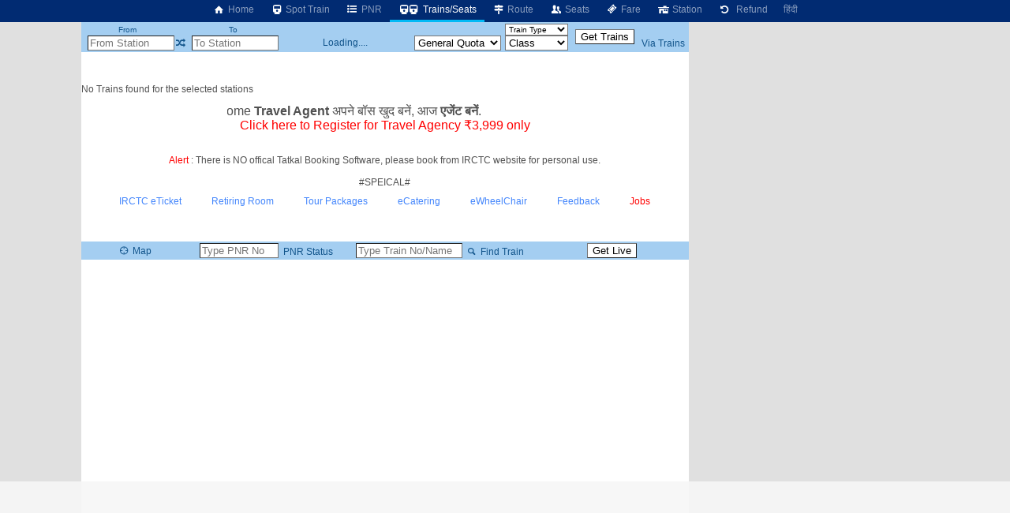

--- FILE ---
content_type: text/html; charset=utf-8
request_url: https://www.google.com/recaptcha/api2/aframe
body_size: 268
content:
<!DOCTYPE HTML><html><head><meta http-equiv="content-type" content="text/html; charset=UTF-8"></head><body><script nonce="kSZaZ7ADkSqWtfaYEaQ1Sw">/** Anti-fraud and anti-abuse applications only. See google.com/recaptcha */ try{var clients={'sodar':'https://pagead2.googlesyndication.com/pagead/sodar?'};window.addEventListener("message",function(a){try{if(a.source===window.parent){var b=JSON.parse(a.data);var c=clients[b['id']];if(c){var d=document.createElement('img');d.src=c+b['params']+'&rc='+(localStorage.getItem("rc::a")?sessionStorage.getItem("rc::b"):"");window.document.body.appendChild(d);sessionStorage.setItem("rc::e",parseInt(sessionStorage.getItem("rc::e")||0)+1);localStorage.setItem("rc::h",'1769046359921');}}}catch(b){}});window.parent.postMessage("_grecaptcha_ready", "*");}catch(b){}</script></body></html>

--- FILE ---
content_type: text/plain; charset=UTF-8
request_url: https://cas.avalon.perfdrive.com/jsdata?
body_size: 7
content:
{"ssresp":"0","jsrecvd":"true","__uzmaj":"f0d2972e-6041-460a-8760-3e926e49cd1d","__uzmbj":"1769046355","__uzmcj":"231401047246","__uzmdj":"1769046355","__uzmlj":"","jsbd2":"2ab34a97-9162-3518-725d-5d695498808b"}

--- FILE ---
content_type: application/javascript; charset=utf-8
request_url: https://fundingchoicesmessages.google.com/f/AGSKWxXLctcSZaLpxRh0zPL_q6I30ftX_zpXOnSS5lQSqs9Rz5dVyzF8WohNn6bXpA3isKPDEMchnwVjc-LRaTyxhfp_t5vLjlnBvT9Kgkonk-O8vfsrqAJP7U-epNzjEi37PJNX6c3QKftuSXsh-SirvZ4CbBju5hksDaDfmIJY_0wIWxk9_KaUphhrFHg4/_/austria_ad./vpaidad3.-footerads.-ad_injector//fif.html?s=
body_size: -1289
content:
window['d49630cf-8ce5-4f56-94e4-27123feda0ea'] = true;

--- FILE ---
content_type: text/javascript
request_url: https://rumcdn.geoedge.be/63e6c705-6bd4-45dd-8dfa-e190f23ecdfb/grumi.js
body_size: 126601
content:
var grumiInstance = window.grumiInstance || { q: [] };
(function createInstance (window, document, options = { shouldPostponeSample: false }) {
	!function r(i,o,a){function s(n,e){if(!o[n]){if(!i[n]){var t="function"==typeof require&&require;if(!e&&t)return t(n,!0);if(c)return c(n,!0);throw new Error("Cannot find module '"+n+"'")}e=o[n]={exports:{}};i[n][0].call(e.exports,function(e){var t=i[n][1][e];return s(t||e)},e,e.exports,r,i,o,a)}return o[n].exports}for(var c="function"==typeof require&&require,e=0;e<a.length;e++)s(a[e]);return s}({1:[function(e,t,n){var r=e("./config.js"),i=e("./utils.js");t.exports={didAmazonWin:function(e){var t=e.meta&&e.meta.adv,n=e.preWinningAmazonBid;return n&&(t=t,!i.isEmptyObj(r.amazonAdvIds)&&r.amazonAdvIds[t]||(t=e.tag,e=n.amzniid,t.includes("apstag.renderImp(")&&t.includes(e)))},setAmazonParametersToSession:function(e){var t=e.preWinningAmazonBid;e.pbAdId=void 0,e.hbCid=t.crid||"N/A",e.pbBidder=t.amznp,e.hbCpm=t.amznbid,e.hbVendor="A9",e.hbTag=!0}}},{"./config.js":5,"./utils.js":24}],2:[function(e,t,n){var l=e("./session"),r=e("./urlParser.js"),m=e("./utils.js"),i=e("./domUtils.js").isIframe,f=e("./htmlParser.js"),g=e("./blackList").match,h=e("./ajax.js").sendEvent,o=".amazon-adsystem.com",a="/dtb/admi",s="googleads.g.doubleclick.net",e="/pagead/",c=["/pagead/adfetch",e+"ads"],d=/<iframe[^>]*src=['"]https*:\/\/ads.\w+.criteo.com\/delivery\/r\/.+<\/iframe>/g,u={};var p={adsense:{type:"jsonp",callbackName:"a"+ +new Date,getJsUrl:function(e,t){return e.replace("output=html","output=json_html")+"&callback="+t},getHtml:function(e){e=e[m.keys(e)[0]];return e&&e._html_},shouldRender:function(e){var e=e[m.keys(e)[0]],t=e&&e._html_,n=e&&e._snippet_,e=e&&e._empty_;return n&&t||e&&t}},amazon:{type:"jsonp",callbackName:"apstag.renderImp",getJsUrl:function(e){return e.replace("/admi?","/admj?").replace("&ep=%7B%22ce%22%3A%221%22%7D","")},getHtml:function(e){return e.html},shouldRender:function(e){return e.html}},criteo:{type:"js",getJsHtml:function(e){var t,n=e.match(d);return n&&(t=(t=n[0].replace(/iframe/g,"script")).replace(/afr.php|display.aspx/g,"ajs.php")),e.replace(d,t)},shouldRender:function(e){return"loading"===e.readyState}}};function y(e){var t,n=e.url,e=e.html;return n&&((n=r.parse(n)).hostname===s&&-1<c.indexOf(n.pathname)&&(t="adsense"),-1<n.hostname.indexOf(o))&&-1<n.pathname.indexOf(a)&&(t="amazon"),(t=e&&e.match(d)?"criteo":t)||!1}function v(r,i,o,a){e=i,t=o;var e,t,n,s=function(){e.src=t,h({type:"adfetch-error",meta:JSON.stringify(l.meta)})},c=window,d=r.callbackName,u=function(e){var t,n=r.getHtml(e),e=(l.bustedUrl=o,l.bustedTag=n,r.shouldRender(e));t=n,(t=f.parse(t))&&t.querySelectorAll&&(t=m.map(t.querySelectorAll("[src], [href]"),function(e){return e.src||e.href}),m.find(t,function(e){return g(e).match}))&&h({type:"adfetch",meta:JSON.stringify(l.meta)}),!a(n)&&e?(t=n,"srcdoc"in(e=i)?e.srcdoc=t:((e=e.contentWindow.document).open(),e.write(t),e.close())):s()};for(d=d.split("."),n=0;n<d.length-1;n++)c[d[n]]={},c=c[d[n]];c[d[n]]=u;var u=r.getJsUrl(o,r.callbackName),p=document.createElement("script");p.src=u,p.onerror=s,p.onload=function(){h({type:"adfetch-loaded",meta:JSON.stringify(l.meta)})},document.scripts[0].parentNode.insertBefore(p,null)}t.exports={shouldBust:function(e){var t,n=e.iframe,r=e.url,e=e.html,r=(r&&n&&(t=i(n)&&!u[n.id]&&y({url:r}),u[n.id]=!0),y({html:e}));return t||r},bust:function(e){var t=e.iframe,n=e.url,r=e.html,i=e.doc,o=e.inspectHtml;return"jsonp"===(e=p[y(e)]).type?v(e,t,n,o):"js"===e.type?(t=i,n=r,i=(o=e).getJsHtml(n),l.bustedTag=n,!!o.shouldRender(t)&&(t.write(i),!0)):void 0},checkAndBustFriendlyAmazonFrame:function(e,t){(e=e.defaultView&&e.defaultView.frameElement&&e.defaultView.frameElement.id)&&e.startsWith("apstag")&&(l.bustedTag=t)}}},{"./ajax.js":3,"./blackList":4,"./domUtils.js":8,"./htmlParser.js":13,"./session":21,"./urlParser.js":23,"./utils.js":24}],3:[function(e,t,n){var i=e("./utils.js"),o=e("./config.js"),r=e("./session.js"),a=e("./domUtils.js"),s=e("./jsUtils.js"),c=e("./methodCombinators.js").before,d=e("./tagSelector.js").getTag,u=e("./constants.js"),e=e("./natives.js"),p=e.fetch,l=e.XMLHttpRequest,m=e.Request,f=e.TextEncoder,g=e.postMessage,h=[];function y(e,t){e(t)}function v(t=null){i.forEach(h,function(e){y(e,t)}),h.push=y}function b(e){return e.key=r.key,e.imp=e.imp||r.imp,e.c_ver=o.c_ver,e.w_ver=r.wver,e.w_type=r.wtype,e.b_ver=o.b_ver,e.ver=o.ver,e.loc=location.href,e.ref=document.referrer,e.sp=r.sp||"dfp",e.cust_imp=r.cust_imp,e.cust1=r.meta.cust1,e.cust2=r.meta.cust2,e.cust3=r.meta.cust3,e.caid=r.meta.caid,e.scriptId=r.scriptId,e.crossOrigin=!a.isSameOriginWin(top),e.debug=r.debug,"dfp"===r.sp&&(e.qid=r.meta.qid),e.cdn=o.cdn||void 0,o.accountType!==u.NET&&(e.cid=r.meta&&r.meta.cr||123456,e.li=r.meta.li,e.ord=r.meta.ord,e.ygIds=r.meta.ygIds),e.at=o.accountType.charAt(0),r.hbTag&&(e.hbTag=!0,e.hbVendor=r.hbVendor,e.hbCid=r.hbCid,e.hbAdId=r.pbAdId,e.hbBidder=r.pbBidder,e.hbCpm=r.hbCpm,e.hbCurrency=r.hbCurrency),"boolean"==typeof r.meta.isAfc&&(e.isAfc=r.meta.isAfc,e.isAmp=r.meta.isAmp),r.meta.hasOwnProperty("isEBDA")&&"%"!==r.meta.isEBDA.charAt(0)&&(e.isEBDA=r.meta.isEBDA),r.pimp&&"%_pimp%"!==r.pimp&&(e.pimp=r.pimp),void 0!==r.pl&&(e.preloaded=r.pl),e.site=r.site||a.getTopHostname(),e.site&&-1<e.site.indexOf("safeframe.googlesyndication.com")&&(e.site="safeframe.googlesyndication.com"),e.isc=r.isc,r.adt&&(e.adt=r.adt),r.isCXM&&(e.isCXM=!0),e.ts=+new Date,e.bdTs=o.bdTs,e}function w(t,n){var r=[],e=i.keys(t);return void 0===n&&(n={},i.forEach(e,function(e){void 0!==t[e]&&void 0===n[e]&&r.push(e+"="+encodeURIComponent(t[e]))})),r.join("&")}function E(e){e=i.removeCaspr(e),e=r.doubleWrapperInfo.isDoubleWrapper?i.removeWrapperXMP(e):e;return e=4e5<e.length?e.slice(0,4e5):e}function j(t){return function(){var e=arguments[0];return e.html&&(e.html=E(e.html)),e.tag&&(e.tag=E(e.tag)),t.apply(this,arguments)}}e=c(function(e){var t;e.hasOwnProperty("byRate")&&!e.byRate||(t=a.getAllUrlsFromAllWindows(),"sample"!==e.r&&"sample"!==e.bdmn&&t.push(e.r),e[r.isPAPI&&"imaj"!==r.sp?"vast_content":"tag"]=d(),e.urls=JSON.stringify(t),e.hc=r.hc,e.vastUrls=JSON.stringify(r.vastUrls),delete e.byRate)}),c=c(function(e){e.meta=JSON.stringify(r.meta),e.client_size=r.client_size});function O(e,t){var n=new l;n.open("POST",e),n.setRequestHeader("Content-type","application/x-www-form-urlencoded"),n.send(w(t))}function A(t,e){return o=e,new Promise(function(t,e){var n=(new f).encode(w(o)),r=new CompressionStream("gzip"),i=r.writable.getWriter();i.write(n),i.close(),new Response(r.readable).arrayBuffer().then(function(e){t(e)}).catch(e)}).then(function(e){e=new m(t,{method:"POST",body:e,mode:"no-cors",headers:{"Content-type":"application/x-www-form-urlencoded","Accept-Language":"gzip"}});p(e)});var o}function T(e,t){p&&window.CompressionStream?A(e,t).catch(function(){O(e,t)}):O(e,t)}function _(e,t){r.hasFrameApi&&!r.frameApi?g.call(r.targetWindow,{key:r.key,request:{url:e,data:t}},"*"):T(e,t)}r.frameApi&&r.targetWindow.addEventListener("message",function(e){var t=e.data;t.key===r.key&&t.request&&(T((t=t.request).url,t.data),e.stopImmediatePropagation())});var I,x={};function k(r){return function(n){h.push(function(e){if(e&&e(n),n=b(n),-1!==r.indexOf(o.reportEndpoint,r.length-o.reportEndpoint.length)){var t=r+w(n,{r:!0,html:!0,ts:!0});if(!0===x[t]&&!(n.rbu||n.is||3===n.rdType||n.et))return}x[t]=!0,_(r,n)})}}let S="https:",C=S+o.apiUrl+o.reportEndpoint;t.exports={sendInit:s.once(c(k(S+o.apiUrl+o.initEndpoint))),sendReport:e(j(k(S+o.apiUrl+o.reportEndpoint))),sendError:k(S+o.apiUrl+o.errEndpoint),sendDebug:k(S+o.apiUrl+o.dbgEndpoint),sendStats:k(S+o.apiUrl+(o.statsEndpoint||"stats")),sendEvent:(I=k(S+o.apiUrl+o.evEndpoint),function(e,t){var n=o.rates||{default:.004},t=t||n[e.type]||n.default;Math.random()<=t&&I(e)}),buildRbuReport:e(j(b)),sendRbuReport:_,processQueue:v,processQueueAndResetState:function(){h.push!==y&&v(),h=[]},setReportsEndPointAsFinished:function(){x[C]=!0},setReportsEndPointAsCleared:function(){delete x[C]}}},{"./config.js":5,"./constants.js":6,"./domUtils.js":8,"./jsUtils.js":14,"./methodCombinators.js":16,"./natives.js":17,"./session.js":21,"./tagSelector.js":22,"./utils.js":24}],4:[function(e,t,n){var d=e("./utils.js"),r=e("./config.js"),u=e("./urlParser.js"),i=r.domains,o=r.clkDomains,e=r.bidders,a=r.patterns.wildcards;var s,p={match:!1};function l(e,t,n){return{match:!0,bdmn:e,ver:t,bcid:n}}function m(e){return e.split("").reverse().join("")}function f(n,e){var t,r;return-1<e.indexOf("*")?(t=e.split("*"),r=-1,d.every(t,function(e){var e=n.indexOf(e,r+1),t=r<e;return r=e,t})):-1<n.indexOf(e)}function g(e,t,n){return d.find(e,t)||d.find(e,n)}function h(e){return e&&"1"===e.charAt(0)}function c(c){return function(e){var n,r,i,e=u.parse(e),t=e&&e.hostname,o=e&&[e.pathname,e.search,e.hash].join("");if(t){t=[t].concat((e=(e=t).split("."),d.fluent(e).map(function(e,t,n){return n.shift(),n.join(".")}).val())),e=d.map(t,m),t=d.filter(e,function(e){return void 0!==c[e]});if(t&&t.length){if(e=d.find(t,function(e){return"string"==typeof c[e]}))return l(m(e),c[e]);var a=d.filter(t,function(e){return"object"==typeof c[e]}),s=d.map(a,function(e){return c[e]}),e=d.find(s,function(t,e){return r=g(d.keys(t),function(e){return f(o,e)&&h(t[e])},function(e){return f(o,e)}),n=m(a[e]),""===r&&(e=s[e],i=l(n,e[r])),r});if(e)return l(n,e[r],r);if(i)return i}}return p}}function y(e){e=e.substring(2).split("$");return d.map(e,function(e){return e.split(":")[0]})}t.exports={match:function(e,t){var n=c(i);return t&&"IFRAME"===t.toUpperCase()&&(t=c(o)(e)).match?(t.rdType=2,t):n(e)},matchHB:(s=c(e),function(e){var e=e.split(":"),t=e[0],e=e[1],e="https://"+m(t+".com")+"/"+e,e=s(e);return e.match&&(e.bdmn=t),e}),matchAgainst:c,matchPattern:function(t){var e=g(d.keys(a),function(e){return f(t,e)&&h(a[e])},function(e){return f(t,e)});return e?l("pattern",a[e],e):p},isBlocking:h,getTriggerTypes:y,removeTriggerType:function(e,t){var n,r=(i=y(e.ver)).includes(t),i=1<i.length;return r?i?(e.ver=(n=t,(r=e.ver).length<2||"0"!==r[0]&&"1"!==r[0]||"#"!==r[1]||(i=r.substring(0,2),1===(t=r.substring(2).split("$")).length)?r:0===(r=t.filter(function(e){var t=e.indexOf(":");return-1===t||e.substring(0,t)!==n})).length?i.slice(0,-1):i+r.join("$")),e):p:e}}},{"./config.js":5,"./urlParser.js":23,"./utils.js":24}],5:[function(e,t,n){t.exports={"ver":"0.1","b_ver":"0.5.480","blocking":true,"rbu":1,"rbuConfig":{"widget":{"widgetIcon":"[data-uri]","hoverText":"Report this Ad","backgroundColor":"#FFFFFF","fontColor":"#000000"},"popup":{"text":"What's wrong with this ad?","backgroundColor":"#FFFFFF","fontColor":"#000000","report":{"backgroundColor":"#3180F9","fontColor":"#FFFFFF"},"reasons":[{"label":"Contains Offensive Content","value":"OFFENSIVE"},{"label":"Deceptive or Misleading","value":"DECEPTIVE"},{"label":"Broken Ad","value":"BROKEN_AD"},{"label":"Other","value":"OTHER"}]},"thankYou":{"message":"Thank you for reporting this ad","backgroundColor":"#FFFFFF","fontColor":"#000000"}},"silentRbu":0,"signableHosts":[],"onRbu":1,"samplePercent":0,"debug":true,"accountType":"publisher","impSampleRate":0.003,"statRate":0.05,"apiUrl":"//gw.geoedge.be/api/","initEndpoint":"init","reportEndpoint":"report","statsEndpoint":"stats","errEndpoint":"error","dbgEndpoint":"debug","evEndpoint":"event","filteredAdvertisersEndpoint":"v1/config/filtered-advertisers","rdrBlock":true,"ipUrl":"//rumcdn.geoedge.be/grumi-ip.js","altTags":[],"hostFilter":[],"maxHtmlSize":0.4,"reporting":true,"advs":{},"creativeWhitelist":{},"heavyAd":false,"cdn":"cloudfront","domains":{"enilno.dnimlacigol.4v-tsaesu-btr":"1#1:64609","moc.yawa-em-llor":"1#1:64609","ten.dferuza.10z.xafewf3eed7dxbdd-vic":"1#1:64609","ofni.htaprider.ue-og":"1#1:64609","moc.xinus-lepat.3rt":"1#1:64609","ofni.spotreffowen":"1#1:64609","moc.oeevo.sda.201sda":"1#1:64609","ten.yawa-em-llor":"1#1:64609","oi.citamdib.711sda":"1#1:64609","zyx.5xi":"1#1:64609","pot.kcart-roc":"1#1:64609","moc.pezpmjcm":"1#1:64609","moc.btr-mueda.rekcart":"1#1:64609","ofni.htaprider.8su-og":"1#1:64609","ofni.shsdkehg":"1#1:64609","riah.zxertyio.piv":"1#1:64609","pot.707185-etilx1":"1#1:64609","ppa.naecolatigidno.jv9wu-ppa-hsifyllej":"1#1:64609","enilno.niarbomem":"1#1:64609","ppa.yfilten.0c2276ee-95011102106202-taigalp-eralfduolc":"1#1:64609","ten.swodniw.eroc.bew.31z.5r4k6x9p":"1#1:64609","ppa.naecolatigidno.9bnei-ppa-llehsaes":"1#1:64609","moc.enoztcellettniaidem":"1#1:64609","moc.srevastekcopeht":"1#1:64609","tser.ullosneirt":"1#1:64609","enilno.rotacidni-isr":"1#1:64609","orp.anirovlar":"1#1:64609","ppa.naecolatigidno.v9es6-ppa-retsbol":"1#1:64609","ten.swodniw.eroc.bew.31z.asakob":"1#1:64609","em.gssm.a8sbx":"1#1:64609","di.lodid.pl":"1#1:64609","ppa.yfilten.f1910546-70901102106202-taigalp-eralfduolc":"1#1:64609","pohs.aja-inisid":"1#1:64609","moc.gnirpssdnertefiltrams":"1#1:64609","moc.stcudorpelbadnert":"1#1:64609","moc.ppaukoreh.8ca1781f5438-buhaxenrov":"1#1:64609","ur.46lavirp":"1#1:64609","pot.4zivnif":"1#1:64609","tser.nigaplilag":"1#1:64609","tser.oddaroreih":"1#1:64609","etis.etilletas-ogib":"1#1:64609","pot.qcfyrr":"1#1:64609","moc.ppaukoreh.9ab514fe1ca0-seton-pamepicer":"1#1:64609","moc.42cirema.94v":"1#1:64609","golb.ilpohs":"1#1:64609","enilno.teefretteb":"1#1:64609","moc.renniwabla":"1#1:64609","pohs.otikuy":"1#1:64609","moc.ppaukoreh.20c85d881853-fejinjksoi":"1#1:64609","ten.swodniw.eroc.bew.31z.zdlrowerutinruf":"1#1:64609","evil.seidoofotces":"1#1:64609","moc.secapsnaecolatigid.ndc.3cyn.ff4443161b763999-od":"1#1:64609","moc.ppaukoreh.eb71185df327-seton-eslupetsat":"1#1:64609","aidem.etnocibsib":"1#1:64609","etis.xtfihsrac":"1#1:64609","erots.pohsraey23yppah":"1#1:64609","gro.enilnoweivnepo":"1#1:64609","ppa.yfilten.b1cfebb2-24501102106202-taigalp-eralfduolc":"1#1:64609","ppa.yfilten.11cfe430-83501102106202-taigalp-eralfduolc":"1#1:64609","moc.yliadhcetero":"1#1:64609","moc.udenefgnehz.mnaij":"1#1:64609","enilno.nmoiselppa":"1#1:64609","moc.ppaukoreh.69c9269a8ad4-ediug-noisufkooc":"1#1:64609","ten.swodniw.eroc.bew.31z.spohsyhsum":"1#1:64609","etis.notsipotua":"1#1:64609","moc.ppaukoreh.ce1e6acd83fb-seton-xirtamepicer":"1#1:64609","moc.snoitcennoceracemirp.www":"1#1:64609","zyx.tnim-remarg":"1#1:64609","kcilc.u00u":"1#1:64609","moc.ppaukoreh.2f9934a43b86-1-04-02-hsif-rats":"1#1:64609","gro.ruemes":"1#1:64609","ppa.yfilten.803a7b67-05501112106202-taigalp-eralfduolc":"1#1:64609","moc.ppaeerfytinifni.nocmeg":"1#1:64609","enilno.balavonyromem":"1#1:64609","moc.ppaukoreh.636c9eb20d07-ncbvsjpsoi":"1#1:64609","etis.mprevird":"1#1:64609","etis.noitingiotom":"1#1:64609","pot.aokxcdtijx":"1#1:64609","ppa.naecolatigidno.e4nt6-ppa-surlaw":"1#1:64609","moc.xenozcnysaidem.apl":"1#1:64609","moc.rwopbewdaer":"1#1:64609","pohs.socsidniw":"1#1:64609","moc.ba-zc-ts":"1#1:64609","cc.30tibbartebgp988.www":"1#1:64609","kcilc.cirdeo":"1#1:64609","moc.arueoh.pl":"1#1:64609","ppa.yfilten.64e7638e-60800102106202-taigalp-eralfduolc":"1#1:64609","ppa.yfilten.658ed2cd-81401102106202-taigalp-eralfduolc":"1#1:64609","moc.spitnoitcetorpecived.83":"1#1:64609","moc.spitnoitcetorpecived.38":"1#1:64609","ppa.yfilten.d2c88387-55904102106202-taigalp-eralfduolc":"1#1:64609","ppa.yfilten.c449ab6a-30514102106202-taigalp-eralfduolc":"1#1:64609","kcilc.ecnerefni-hsac":"1#1:64609","moc.ppaeerfytinifni.inidrev":"1#1:64609","ofni.daolnwodk4":"1#1:64609","moc.otrasalleb":"1#1:64609","tser.ovilshcrap":"1#1:64609","gnivil.erocssenllew":"1#1:64609","ten.swodniw.eroc.bew.31z.aromef":"1#1:64609","moc.eugonniboereitrop":"1#1:64609","moc.gatbm":"1#1:64609","zyx.eyeeulav":"1#1:64609","moc.sdam3.4v-tsaesu-btr":"1#1:64609","enilno.dnimlacigol.tsaesu-btr":"1#1:64609","moc.kkcilcymkcart":"1#1:64609","moc.lbngwqdk":"1#1:64609","ofni.htaprider.5su-og":"1#1:64609","moc.aidem-sserpxeila.stessa":"1#1:64609","ofni.htaprider.6su-og":"1#1:64609","moc.aeesud":"1#1:64609","ppa.naecolatigidno.d2vj4-ppa-krahs":"1#1:64609","ni.oc.yfirevnamuh.gm6rte37ccbuh0abln5d":"1#1:64609","ten.swodniw.eroc.bew.31z.oede8c7alzcsj021egassem":"1#1:64609","ten.swodniw.eroc.bew.31z.6h6h6h5h6hf23fsdf":"1#1:64609","ten.swodniw.eroc.bew.91z.1yyapulnnnazz":"1#1:64609","moc.tratsevil-moc.regdel":"1#1:64609","moc.anerarirnef":"1#1:64609","pohs.snoitulosten6202detroppus":"1#1:64609","enilno.ezoralizopikemamovofat":"1#1:64609","enilno.tfarclwob":"1#1:64609","etis.xevirdotom":"1#1:64609","sbs.damevaw":"1#1:64609","gro.smumyhtlaeh":"1#1:64609","etis.erocaralos":"1#1:64609","ppa.yfilten.867bc335-72200102106202-taigalp-eralfduolc":"1#1:64609","ppa.yfilten.66717188-93901102106202-taigalp-eralfduolc":"1#1:64609","moc.sxorih":"1#1:64609","ppa.naecolatigidno.x3ul4-ppa-krahs":"1#1:64609","pot.enxpaq96.ppa":"1#1:64609","moc.tebxx22.xx":"1#1:64609","moc.xobsdnertefiltrams":"1#1:64609","moc.bfsdnertefiltrams":"1#1:64609","pohs.onihsay":"1#1:64609","ten.swodniw.eroc.bew.91z.1yijhakla":"1#1:64609","moc.simaretokni":"1#1:64609","moc.secapsnaecolatigid.ndc.3cyn.38c444b3d9965bf0-od":"1#1:64609","latigid.rovatini":"1#1:64609","tser.ilpxecslob":"1#1:64609","moc.ylbeew.10dractflg":"1#1:64609","moc.ppaukoreh.f12d27dbbce8-04008-eltsac-eneres":"1#1:64609","wp.yartnadrev.ku":"1#1:64609","ppa.yfilten.d005f449-24901112106202-taigalp-eralfduolc":"1#1:64609","moc.rwopbewdaer.apl":"1#1:64609","ecaps.sunobcilrebaf":"1#1:64609","moc.sdhvkcr":"1#1:64609","moc.nizagamopa":"1#1:64609","ppa.erotspivqbb":"1#1:64609","orp.tebxx22.xdxd":"1#1:64609","moc.ppaukoreh.b24c08c521bf-sepicer-sixarovalf":"1#1:64609","ts.ppu.bew-ntmgn":"1#1:64609","moc.secapsnaecolatigid.ndc.1pgs.11b4a7232638ab6f-od":"1#1:64609","rb.moc.rotagtsohetisuem.3461580.0000215948671ejoheduasatsiver":"1#1:64609","tser.oibirioucs":"1#1:64609","etis.xevirdraeg":"1#1:64609","etis.daertrac":"1#1:64609","sbs.iyiqeso":"1#1:64609","moc.latrophcetegdirb.08khif37ccbuh0imao5d":"1#1:64609","moc.ezauw.airolf":"1#1:64609","ten.swodniw.eroc.bolb.1020xoberuza":"1#1:64609","ppa.yfilten.f43f5e1c-53501102106202-taigalp-eralfduolc":"1#1:64609","ppa.yfilten.63b691cb-95501102106202-taigalp-eralfduolc":"1#1:64609","moc.ppaukoreh.a8c10679f4a5-regnilsrovalferehw":"1#1:64609","evil.kuerucessdnefedcp":"1#1:64609","moc.nlevarp":"1#1:64609","moc.etnegruofni":"1#1:64609","ppa.lecrev.200itton-elppa":"1#1:64609","orp.poeraacpuc":"1#1:64609","moc.gnivileraculg":"1#1:64609","moc.xelavavnoxew":"1#1:64609","moc.ppaukoreh.e1d7b1f69476-sepicer-esluprovalf":"1#1:64609","moc.ppaukoreh.ad54dbe99f0c-sepicer-noisivlaem":"1#1:64609","evil.sgtnwahs":"1#1:64609","moc.yrusaert-noznif":"1#1:64609","ppa.naecolatigidno.zkjfq-ppa-hsifyllej":"1#1:64609","zyx.yrekkac":"1#1:64609","kni.namgdag":"1#1:64609","moc.nomlastsafdaets":"1#1:64609","ppa.yfilten.1b79e87c-24401102106202-taigalp-eralfduolc":"1#1:64609","ppa.yfilten.1ba75f43-63601102106202-taigalp-eralfduolc":"1#1:64609","ppa.yfilten.733ea41e-34801102106202-taigalp-eralfduolc":"1#1:64609","kcilc.reswoh":"1#1:64609","ten.swodniw.eroc.bew.31z.asanmiu":"1#1:64609","orp.driewehsac":"1#1:64609","orp.klehwrtnoc":"1#1:64609","golb.sulpiaswen.ofni":"1#1:64609","ten.swodniw.eroc.bew.31z.5310123033e3033e3033e":"1#1:64609","moc.etinuworg":"1#1:64609","moc.enozsemaglufyalp":"1#1:64609","ppa.yfilten.5ced7d8c-73111102106202-taigalp-eralfduolc":"1#1:64609","moc.asuretnuhselpmas.91":"1#1:64609","ppa.yfilten.41ecfbcb-60514102106202-taigalp-eralfduolc":"1#1:64609","ppa.yfilten.1a05a321-94804102106202-taigalp-eralfduolc":"1#1:64609","moc.otuasdnertefiltrams":"1#1:64609","enilno.isewtywen":"1#1:64609","ten.swodniw.eroc.bew.31z.pohsydoow":"1#1:64609","ten.swodniw.eroc.bew.31z.8q2m4r9x":"1#1:64609","retnec.nobubloryp":"1#1:64609","sbs.angidmucaz":"1#1:64609","ten.swodniw.eroc.bolb.fsqcdhtluchqnquceady4006":"1#1:64609","ten.swodniw.eroc.bew.31z.allebenin":"1#1:64609","moc.ur.kculagem":"1#1:64609","moc.sesulplexip.tsaesu-btr":"1#1:64609","moc.aidemlatigidytiliga.4v-ue-btr":"1#1:64609","ten.tnorfduolc.hdr30wt8ptlk1d":"1#1:64609","smetsys.draugefaselibom":"1#1:64609","moc.a1sm.ndc":"1#1:64609","moc.gnifrus-tsaf.psd":"1#1:64609","ten.hcetiaor.gnikcart":"1#1:64609","cc.lllla4nuf.yalp":"1#1:64609","ofni.htaprider.4su-og":"1#1:64609","moc.4202-ylloj-atled":"1#1:64609","lol.axryui.sppa":"1#1:64609","moc.8831agem":"1#1:64609","ppa.naecolatigidno.ycptz-ppa-hsifrats":"1#1:64609","moc.snioc-noznif":"1#1:64609","kcilc.dnirgyliad":"1#1:64609","di.ca.kmu.biligid":"1#1:64609","ten.nevahobnu":"1#1:64609","pohs.redargbewdetsoh":"1#1:64609","moc.eddetagnoleyrev":"1#1:64609","tser.ordyhensid":"1#1:64609","orp.rrahgcepxe":"1#1:64609","tser.lsptniuqs":"1#1:64609","enilno.doofeltnam":"1#1:64609","etis.yalptelmah":"1#1:64609","sbs.ekarolusuggokux":"1#1:64609","orp.vakiwiwub":"1#1:64609","moc.ecnanifbaltiforp":"1#1:64609","ten.swodniw.eroc.bew.31z.3rorresoinajht12":"1#1:64609","ten.swodniw.eroc.bolb.kunvqtfwqqpsovnkjluc2304":"1#1:64609","ten.swodniw.eroc.bew.31z.pohsyenoot":"1#1:64609","evil.gnortssrednefedcp":"1#1:64609","moc.esirrevocsid":"1#1:64609","di.lodid.golb":"1#1:64609","evil.kuseitirucestcefrepcp":"1#1:64609","moc.orpsdnertefiltrams":"1#1:64609","ofni.sierehtdalgmag":"1#1:64609","moc.latrophcetegdirb.g6648f37ccbuhof70o5d":"1#1:64609","moc.igolpmis":"1#1:64609","tser.namongammi":"1#1:64609","tser.ednirellv":"1#1:64609","moc.iemocwyt":"1#1:64609","enilno.raewklisnabru":"1#1:64609","etis.pirtrotcev":"1#1:64609","etis.edirtsvan":"1#1:64609","etis.iuasa":"1#1:64609","sbs.uxahasocakikib":"1#1:64609","etisbew.llewlativ":"1#1:64609","moc.ppaukoreh.ff93de7e8089-mreggnihtolc":"1#1:64609","ten.teb5gy.ppapu":"1#1:64609","erots.negevol":"1#1:64609","aidem.emsidccacs":"1#1:64609","etis.sixa-ogib":"1#1:64609","erots.pohsraey33yppah":"1#1:64609","moc.ppaukoreh.90fa912e63ed-emohnailerua":"1#1:64609","moc.uadetagnoleyrevnib":"1#1:64609","moc.ppaukoreh.13cbf653bd54-baloidutsoivikooc":"1#1:64609","pohs.duolcbewdelggot":"1#1:64609","moc.ppaukoreh.b76536794499-balpoolyraniluc":"1#1:64609","moc.rednerno.putesseayraunajym":"1#1:64609","etis.buherocativ":"1#1:64609","etis.wolfefil":"1#1:64609","moc.niksaramsoc":"1#1:64609","moc.tenif-hsac":"1#1:64609","moc.ppaukoreh.72e7f29a8e2b-jfdnjksoi":"1#1:64609","moc.ppaukoreh.a52ca2d3b90a-citehtearobranmutua":"1#1:64609","moc.ppaukoreh.7a6899392fa0-06387-flehs-gniliob":"1#1:64609","moc.eddetagnoleyrevnib":"1#1:64609","moc.onaslaed.www":"1#1:64609","moc.ppaukoreh.185fa0c39f57-seton-noisufetsat":"1#1:64609","pohs.stigem":"1#1:64609","ten.hp33nn":"1#1:64609","moc.yfonpyhyrt":"1#1:64609","ppa.yfilten.76653c73-35401102106202-taigalp-eralfduolc":"1#1:64609","ppa.yfilten.86c660c5-82801102106202-taigalp-eralfduolc":"1#1:64609","ten.swodniw.eroc.bew.31z.yradnoces-3110023033e3033e3033e":"1#1:64609","ppa.naecolatigidno.pniix-ppa-nihcru":"1#1:64609","pohs.shcetniarbingoc":"1#1:64609","orp.etepssenni":"1#1:64609","moc.latrophcetegdirb.0d0qgf37ccbuhgs08o5d":"1#1:64609","ten.swodniw.eroc.bew.31z.5210123033e3033e3033e":"1#1:64609","moc.scitsalpitagarp":"1#1:64609","rab.9341766-etilx1":"1#1:64609","rb.moc.orgenivlaoirotirret":"1#1:64609","moc.noitaivaralagnim":"1#1:64609","ten.swodniw.eroc.bew.31z.1q7k4t9x":"1#1:64609","gro.reggolbi.oneeuq":"1#1:64609","niw.r15ocnip":"1#1:64609","tser.rednuiltuo":"1#1:64609","evil.edyadotstcetorpcp":"1#1:64609","gro.uoysekil.nocmeg":"1#1:64609","ten.swodniw.eroc.bew.31z.9110123033e3033e3033e":"1#1:64609","erots.pohsraey24yppah":"1#1:64609","ten.dferuza.10z.fc7cmdkfeeva0hya-eex":"1#1:64609","ten.notkcilc":"1#1:64609","moc.buhtsitpab":"1#1:64609","ofni.htaprider.2ue-og":"1#1:64609","moc.bulcderauqs":"1#1:64609","oi.citamdib.611sda":"1#1:64609","ofni.htaprider.rtluv-og":"1#1:64609","ten.etaberteg.c8ix4":"1#1:64609","moc.33kodb":"1#1:64609","moc.buhecnadiugssenllew":"1#1:64609","ofni.htaprider.3su-og":"1#1:64609","moc.ridergnorts":"1#1:64609","ten.tnorfduolc.a7ftfuq9zux42d":"1#1:64609","moc.sgtke":"1#1:64609","enilno.kcartgma.kcart":"1#1:64609","moc.xdanoev.10-xda":"1#1:64609","ofni.htaprider.2su-og":"1#1:64609","etis.buhwenererutan":"1#1:64609","moc.zzubplup":"1#1:64609","ten.swodniw.eroc.bew.74z.sdfdff23fsdfsd":"1#1:64609","ni.noihsaf-au.rulev":"1#1:64609","wp.egdirbnioc.ed":"1#1:64609","etis.akibat":"1#1:64609","moc.ppaukoreh.01867a2fa734-buhxcolev":"1#1:64609","tser.aenavnappa":"1#1:64609","orp.lacirtasid":"1#1:64609","moc.enneiditouq-etilativ":"1#1:64609","orp.42suenp-tsrif":"1#1:64609","retnec.cudbaorgid":"1#1:64609","retnec.dupirgraps":"1#1:64609","orp.newradmyglamirp":"1#1:64609","ppa.naecolatigidno.7in3a-ppa-nwarp-gnik":"1#1:64609","moc.lrrigruoysiereh.zkgbzv":"1#1:64609","moc.seicilopysaeedam":"1#1:64609","moc.sdddrofla":"1#1:64609","kcilc.mrofobor":"1#1:64609","ppa.yfilten.f52bc0e9-91040102106202-taigalp-eralfduolc":"1#1:64609","ppa.yfilten.bd7c8d8b-20901102106202-taigalp-eralfduolc":"1#1:64609","gro.etisehcin.oibdem":"1#1:64609","orp.euqen-77ecnanif":"1#1:64609","moc.riaiam":"1#1:64609","ten.swodniw.eroc.bew.31z.2p8k6q1r":"1#1:64609","vc.hpilij001.www":"1#1:64609","etis.secivrestsepdipar":"1#1:64609","pohs.trakysae-yadtseb":"1#1:64609","moc.aciremaegarevocotua":"1#1:64609","orp.rexamdirghturt":"1#1:64609","etis.allitrotdnaocat":"1#1:64609","orp.lexipgisoc":"1#1:64609","ecaps.irdom":"1#1:64609","ppa.yfilten.4000fd5d-73011112106202-taigalp-eralfduolc":"1#1:64609","ten.swodniw.eroc.bolb.tpjtoosnxazaghivqktp3104":"1#1:64609","ur.cilrebafaes":"1#1:64609","ur.1srukenilno":"1#1:64609","ppa.naecolatigidno.t6j3i-ppa-hsifnwolc":"1#1:64609","tif.yddadruoysohw":"1#1:64609","moc.niwdtapmeteiluj":"1#1:64609","zyx.77ayakasib":"1#1:64609","moc.og885ecaps":"1#1:64609","moc.tekorhairem":"1#1:64609","ten.swodniw.eroc.bew.91z.1ypilkakaknb":"1#1:64609","moc.ppaukoreh.692a8dc4cce4-sepicer-noisivdoof":"1#1:64609","moc.drenleeh":"1#1:64609","orp.fortafoerp":"1#1:64609","aidem.abrabevrep":"1#1:64609","aidem.avnirlupoc":"1#1:64609","etis.sleehwevird":"1#1:64609","etis.rotcevsalta":"1#1:64609","etis.ybbucyalp":"1#1:64609","moc.ppaukoreh.c10b8b5cf78b-seton-enilepicer":"1#1:64609","ppa.naecolatigidno.j3kko-6000soi-elppa":"1#1:64609","ppa.lecrev.100fiton-elppa":"1#1:64609","ppa.yfilten.7735efc5-93500102106202-taigalp-eralfduolc":"1#1:64609","ur.bupsur":"1#1:64609","moc.ycnegaraodnal":"1#1:64609","moc.duolcbewtac":"1#1:64609","moc.atsivnero":"1#1:64609","moc.noelamrof":"1#1:64609","ten.swodniw.eroc.bolb.hqlpeopyvklnzeyedriy2105":"1#1:64609","moc.etiusnedragilmedab":"1#1:64609","pohs.wtoudoudip":"1#1:64609","moc.ppaukoreh.d23c230b8a87-ediug-erocecips":"1#1:64609","ten.swodniw.eroc.bew.31z.spohshsuhp":"1#1:64609","ten.swodniw.eroc.bew.31z.emalg":"1#1:64609","moc.irtrevnoc.ssentifefilnemow":"1#1:64609","moc.htleweh.www":"1#1:64609","moc.ppaukoreh.4dd88012dea2-sepicer-tsendoof":"1#1:64609","orp.noivaro":"1#1:64609","moc.ppaukoreh.bd75ace8345c-ediug-dirgkooc":"1#1:64609","moc.golbotsevol.potneuq":"1#1:64609","moc.sfbnoaspp":"1#1:64609","kcilc.tniopofni":"1#1:64609","moc.reffoteg2zc.og":"1#1:64609","moc.ezauw.oibdem":"1#1:64609","orp.dnuoraderp":"1#1:64609","ten.swodniw.eroc.bolb.9194loopagem":"1#1:64609","moc.nesdnertefiltrams":"1#1:64609","moc.xifsdnertefiltrams":"1#1:64609","moc.ppaukoreh.0f4aad088433-sepicer-noisufrovalf":"1#1:64609","moc.latrophcetegdirb.0e4pgf37ccbuh8iv7o5d":"1#1:64609","moc.ynnevahremag":"1#1:64609","moc.ppaukoreh.c8cab5cd7698-ediug-noisufecips":"1#1:64609","moc.kniledonhcet.g7q3if37ccbuhoev9o5d":"1#1:64609","moc.yfevila.ssenllew":"1#1:64609","ppa.naecolatigidno.32eds-ppa-hsifnwolc":"1#1:64609","gro.uoysekil.airolf":"1#1:64609","moc.knarniftrams.og":"1#1:64609","moc.krt4bbzqo.www":"1#1:64609","ppa.yfilten.26ce57e0-92010102106202-taigalp-eralfduolc":"1#1:64609","moc.iuosirap":"1#1:64609","moc.spitnoitcetorpecived.71":"1#1:64609","moc.ppaukoreh.2a326869ada9-ediug-enignerovalf":"1#1:64609","sotua.trams-reffolaiceps-ecnahc-gnivig.www":"1#1:64609","evil.sbuhnoihsaf":"1#1:64609","kcilc.eunonetot":"1#1:64609","kcilc.eemitovon":"1#1:64609","moc.yawhtaptseuq":"1#1:64609","tser.repusatsin":"1#1:64609","retnec.aicositnac":"1#1:64609","ppa.naecolatigidno.mt5xf-ppa-surlaw":"1#1:64609","ed.regnylreg":"1#1:64609","retnec.conanrgams":"1#1:64609","ppa.naecolatigidno.hq4hq-ppa-hsifdlog":"1#1:64609","ten.hlatot.hainmo":"1#1:64609","moc.gusek.airolf":"1#1:64609","ppa.yfilten.0754f0ab-95733112106202-taigalp-eralfduolc":"1#1:64609","ppa.yfilten.ff43ae6b-74833112106202-taigalp-eralfduolc":"1#1:64609","pohs.ynnusolleh":"1#1:64609","moc.pohscitatseht.t":"1#1:64609","moc.ecarsussap.441075-tsetal":"1#1:64609","kcilc.npv-tcennoc":"1#1:64609","moc.daeha-tseb":"1#1:64609","moc.krowten-xulfneddih":"1#1:64609","moc.ytirucesllawrebycym":"1#1:64609","su.mroftalpda.ffrt":"1#1:64609","moc.dib-yoj.ed-pmi-vda":"1#1:64609","pot.uehcetretni":"1#1:64609","ten.tnorfduolc.g4pvzepdaeq1d":"1#1:64609","ppa.yfilten.633f0ec4-03111102106202-taigalp-eralfduolc":"1#1:64609","ppa.yfilten.a6e13dff-60111102106202-taigalp-eralfduolc":"1#1:64609","moc.elacolessius":"1#1:64609","ten.swodniw.eroc.bew.31z.pohsyhsoom":"1#1:64609","evil.sdleihsbewwenerwoncp":"1#1:64609","moc.spotelasalogel.www":"1#1:64609","etis.iuasa.www":"1#1:64609","moc.syelpelgoog.www":"1#1:64609","em.gssm.ytisrevniiugnidart":"1#1:64609","enilno.atruvleqixon":"1#1:64609","enilno.artnalroxiv":"1#1:64609","enilno.avonotro":"1#1:64609","orp.onketnomil":"1#1:64609","sbs.isosicofic":"1#1:64609","sbs.olivatnero":"1#1:64609","ppa.naecolatigidno.j5e8w-krowtra":"1#1:64609","gro.syalptrats.www":"1#1:64609","orp.noivaram":"1#1:64609","enilno.auehtlaehragus":"1#1:64609","moc.yksllewerup":"1#1:64609","pohs.orokuy":"1#1:64609","uci.daehanoisiv":"1#1:64609","ppa.yfilten.e6efe4f3-83011102106202-taigalp-eralfduolc":"1#1:64609","moc.goccnar":"1#1:64609","ppa.naecolatigidno.296t7-ppa-nihplod":"1#1:64609","pohs.oxemlid":"1#1:64609","ten.swodniw.eroc.bew.31z.6n7q8p4t":"1#1:64609","tser.locnicossa":"1#1:64609","moc.ezisregib":"1#1:64609","etis.espilce-ogib":"1#1:64609","etis.nevahnap":"1#1:64609","orp.onarueipas":"1#1:64609","etis.esyenruojhtlaeh":"1#1:64609","pohs.lanonoihsaf":"1#1:64609","moc.liimsf":"1#1:64609","moc.ppaukoreh.8bb7a951f8c1-gninekawaercatnadnuba":"1#1:64609","orp.mdrehalced":"1#1:64609","zyx.ggtolsisarag":"1#1:64609","moc.niwababla":"1#1:64609","moc.niwniwtabo":"1#1:64609","ppa.yfilten.b4eac7ff-23853102106202-taigalp-eralfduolc":"1#1:64609","ppa.naecolatigidno.ezfsm-4-ppa-nihplod":"1#1:64609","moc.ezauw.oirepo":"1#1:64609","ten.swodniw.eroc.bolb.ypnjtkrlznsrhdqgfqja1005":"1#1:64609","ten.swodniw.eroc.bolb.6173tropnez":"1#1:64609","moc.861lctqc":"1#1:64609","orp.senuktamos":"1#1:64609","moc.gniknab-noznif":"1#1:64609","ppa.naecolatigidno.nuwja-ppa-laroc":"1#1:64609","zk.hns":"1#1:64609","ppa.yfilten.7c3ceeb8-72839002106202-taigalp-eralfduolc":"1#1:64609","wp.yartnadrev.rh":"1#1:64609","moc.balyenruojssenllew.llew":"1#1:64609","ppa.yfilten.5afbdc93-51601102106202-taigalp-eralfduolc":"1#1:64609","ten.swodniw.eroc.bew.1z.uyowesip":"1#1:64609","moc.czqwquen.ecnaij":"1#1:64609","moc.udenefgnehz":"1#1:64609","moc.ppaeerfytinifni.oirepo":"1#1:64609","ten.swodniw.eroc.bolb.dsfds98sdkhjbjfsd":"1#1:64609","moc.etisregnitsoh.419158-retsyo-egnaro":"1#1:64609","moc.ppaukoreh.de63960e914b-seton-enigneetsat":"1#1:64609","moc.ppaukoreh.642fd39a51d2-ediug-nigirodoof":"1#1:64609","moc.ecnaraeppatnioj":"1#1:64609","moc.kilcaed":"1#1:64609","ten.orugesetnelbma":"1#1:64609","moc.golbesuaidem.apl":"1#1:64609","niw.g56ocnip":"1#1:64609","ppa.yfilten.78c48780-91410102106202-taigalp-eralfduolc":"1#1:64609","ppa.yfilten.bfbb7d7a-44701102106202-taigalp-eralfduolc":"1#1:64609","moc.meahcgnol.www":"1#1:64609","moc.yrotsnamowssenlew.xm-2nirenot":"1#1:64609","ten.swodniw.eroc.bew.1z.oleluzri":"1#1:64609","moc.gusek.oirepo":"1#1:64609","etis.buhsneergyhtlaeh":"1#1:64609","moc.secapsnaecolatigid.ndc.3cyn.08343e08aceeade3-od":"1#1:64609","tser.ennartobac":"1#1:64609","tser.irfebabosi":"1#1:64609","ssenisub.drahcrolexip.56t":"1#1:64609","ynapmoc.nevahtfiws.1956p":"1#1:64609","ppa.naecolatigidno.cx54b-2-ppa-nwarp-gnik":"1#1:64609","orp.etneipas-77ecnanif":"1#1:64609","moc.ppaukoreh.f36d02eb1f3f-ecnadnubagninekawaerca":"1#1:64609","ppa.naecolatigidno.l5ym3-ppa-noil-aes":"1#1:64609","ten.swodniw.eroc.bew.92z.sesiecvresoistsenzzub":"1#1:64609","moc.ykssdnertefiltrams":"1#1:64609","ppa.yfilten.662f1ca2-80156102106202-taigalp-eralfduolc":"1#1:64609","ten.swodniw.eroc.bolb.dsfbdskjfbkdsjbkfsds":"1#1:64609","moc.buhlatigidtrela":"1#1:64609","niw.k50ocnip":"1#1:64609","moc.kmoykotgnikoob":"1#1:64609","zyx.htlaehrettebym":"1#1:64609","tser.cagemsraen":"1#1:64609","ten.rfaroiva":"1#1:64609","moc.aryimartsoneqlah":"1#1:64609","ed.tepatyrop":"1#1:64609","sbs.eyijemozler":"1#1:64609","evil.icjdherp":"1#1:64609","ppa.yfilten.5cb6af43-52503112106202-taigalp-eralfduolc":"1#1:64609","ten.sppacitatseruza.4.01f7c12e0-hcaeb-ylloj":"1#1:64609","kcilc.dalok":"1#1:64609","moc.topsgolb.azotekram":"1#1:64609","etis.reasmerit.www":"1#1:64609","moc.321eunevahcnif":"1#1:64609","moc.noisufsbup-sda.b-rekcart":"1#1:64609","ten.tnorfduolc.5w8s2qxrbvwy1d":"1#1:64609","moc.wonssdnertefiltrams":"1#1:64609","moc.opbtsewtsae.www":"1#1:64609","zyx.latipac-segaw":"1#1:64609","moc.ppaukoreh.b5c93af363db-buhxirtlav":"1#1:64609","tser.lutiticsba":"1#1:64609","moc.bubqfmcf":"1#1:64609","moc.tnelonezavled":"1#1:64609","uoyc.yzivnif":"1#1:64609","tseuq.tluavkcots":"1#1:64609","moc.tekcbe":"1#1:64609","ten.swodniw.eroc.bolb.0014tluavxepa":"1#1:64609","moc.ppaukoreh.f06006e594dc-16578-kaep-neddih":"1#1:64609","moc.ipsoog":"1#1:64609","moc.oegneve":"1#1:64609","ppa.lecrev.1000acifiton-ilppa":"1#1:64609","oi.krtt.yj8xd":"1#1:64609","tser.inrotrepyh":"1#1:64609","enilno.axirtnolrev":"1#1:64609","enilno.atsivhtap":"1#1:64609","etis.lrvt":"1#1:64609","ikiw.pohkcots":"1#1:64609","ppa.naecolatigidno.pkvus-ppa-erutcetihcra":"1#1:64609","sw.adlit.yadot-ssolthgiw":"1#1:64609","ten.swodniw.eroc.bew.31z.1210123033e3033e3033e":"1#1:64609","ni.oc.yfirevnamuh.0oiiuf37ccbuh0glko5d":"1#1:64609","pohs.llawbewdetsaf":"1#1:64609","kni.erots-oznek":"1#1:64609","moc.llabpordenozg.yalp":"1#1:64609","ofni.teb7x7gp.ppapu":"1#1:64609","orp.7x7gp.ppa":"1#1:64609","evil.bzpqerp":"1#1:64609","ten.hlatot.oirepo":"1#1:64609","ofni.ytnuobehterahs":"1#1:64609","tser.esrohbircs":"1#1:64609","orp.cahpaevvar":"1#1:64609","retnec.eotofumklub":"1#1:64609","etisbew.eractifirep":"1#1:64609","moc.dasa-ecivresotua":"1#1:64609","aidem.edrevehgib":"1#1:64609","erots.gninaelcweivraelc":"1#1:64609","ten.swodniw.eroc.bew.31z.4310123033e3033e3033e":"1#1:64609","ssenisub.xetrevnabru.hf":"1#1:64609","moc.avrueop.pl":"1#1:64609","ten.redisnizibwohs.evisulcxe":"1#1:64609","moc.yadotsgnivaserutuf":"1#1:64609","moc.aicetnas.sofni":"1#1:64609","ten.swodniw.eroc.bew.31z.yradnoces-6110023033e3033e3033e":"1#1:64609","ten.swodniw.eroc.bew.31z.6p9m5n2r":"1#1:64609","ten.swodniw.eroc.bew.31z.1q8t7p4n":"1#1:64609","ni.oc.setagtcennoc.gk7p5f37ccbuh0c5un5d":"1#1:64609","ten.swodniw.eroc.bew.31z.kizb79owlzcsj021egassem":"1#1:64609","sotua.ecnarusniegarevocelibomotuapaehc.www":"1#1:64609","moc.laiciffoselasw":"1#1:64609","ni.oc.kcilctobor.0vp9hf37ccbuh08q8o5d":"1#1:64609","enilno.rohcnaniarb":"1#1:64609","gro.taerg-si.airolf":"1#1:64609","moc.95rtsadak":"1#1:64609","erots.pohsraey14yppah":"1#1:64609","moc.dirgaidemwolf":"1#1:64609","kcilc.sailekuk":"1#1:64609","evil.kuytirucestroppuscp":"1#1:64609","ppa.yfilten.ebdc75f9-01801102106202-taigalp-eralfduolc":"1#1:64609","ofni.fsmr.aynud":"1#1:64609","moc.topsgolb.azeugov":"1#1:64609","ten.swodniw.eroc.bew.91z.1yyapulnnna":"1#1:64609","moc.enoztcellettniaidem.apl":"1#1:64609","moc.mlacoivallem":"1#1:64609","tser.rotnipozam":"1#1:64609","orp.aberpsitni":"1#1:64609","nuf.pihcavon.dneghtron":"1#1:64609","moc.alledcca":"1#1:64609","ten.etis-taerg.airolf":"1#1:64609","ppa.naecolatigidno.m7xh3-ppa-hsifnwolc":"1#1:64609","oi.bew24.oibdem":"1#1:64609","ppa.yfilten.a07befd1-32211102106202-taigalp-eralfduolc":"1#1:64609","moc.aciremayliadndnert.02":"1#1:64609","ppa.yfilten.f662769b-65704102106202-taigalp-eralfduolc":"1#1:64609","moc.ppaeerfytinifni.oneeuq":"1#1:64609","moc.raelcsdnertefiltrams":"1#1:64609","moc.selcitraracso":"1#1:64609","ni.gnikrowduolc":"1#1:64609","ppa.naecolatigidno.m4dqq-ppa-daehremmah":"1#1:64609","pot.tjpqbmeecvxy":"1#1:64609","ofni.yltuotguatuat":"1#1:64609","retnec.unercdorap":"1#1:64609","ten.arollesue":"1#1:64609","ppa.yfilten.23104d11-94503112106202-taigalp-eralfduolc":"1#1:64609","ten.swodniw.eroc.bew.91z.11yialjakyh":"1#1:64609","moc.selamkniwtyag":"1#1:64609","moc.hsilbupdagnitekram":"1#1:64609","gro.ekolydnac":"1#1:64609","moc.sm-tniopxda.4v-tsaesu-btr":"1#1:64609","moc.ketuz-mivah.3rt":"1#1:64609","moc.ssescus-rof-yevrus":"1#1:64609","moc.deloac":"1#1:64609","moc.xmznel.2s":"1#1:64609","moc.sdaderk.ndc":"1#1:64609","moc.scitueparehttsurt":"1#1:64609","moc.sdaderk":"1#1:64609","pot.buhrider":"1#1:64609","moc.300ygolonhcet-gnivres.krt":"1#1:64609","knil.ppa.ifos":"1#1:64609","uoyc.02swenyraunaj":"1#1:64609","ppa.yfilten.2f7a5f1e-20111102106202-taigalp-eralfduolc":"1#1:64609","ten.swodniw.eroc.bew.31z.6n1q4p8t":"1#1:64609","ten.swodniw.eroc.bew.31z.9x2k7m5r":"1#1:64609","ni.oc.kcilctobor.gg4off37ccbuhgjn6o5d":"1#1:64609","etis.noisuf-qiten":"1#1:64609","etis.moolbetuor":"1#1:64609","nuf.fb-yrtun":"1#1:64609","retnec.tafneodoov":"1#1:64609","sotua.sciluardyhnotsiptipkcocekarb.www":"1#1:64609","moc.yhpargotohpllurkkcin":"1#1:64609","moc.locotorpwolfefil":"1#1:64609","ppa.yfilten.c22b69b3-14801102106202-taigalp-eralfduolc":"1#1:64609","ppa.yfilten.79c490f6-93901102106202-taigalp-eralfduolc":"1#1:64609","ten.hlatot.oibdem":"1#1:64609","su.eviltsoobyromem":"1#1:64609","latigid.mhtirogla-hsac":"1#1:64609","moc.skrowavonarim":"1#1:64609","moc.moilatrom.krt":"1#1:64609","tser.uorhttsuig":"1#1:64609","tser.pracspxenu":"1#1:64609","enilno.axeqlu":"1#1:64609","etis.asweretam":"1#1:64609","ten.swodniw.eroc.bew.31z.4rorresoinajht12":"1#1:64609","uoyc.22swenyraunaj":"1#1:64609","moc.emduoltaraeh.dnal":"1#1:64609","moc.gnuztutsretnuelleiznanif":"1#1:64609","moc.42cirema.aj":"1#1:64609","moc.esiarehtfotra":"1#1:64609","zyx.pohsuynab":"1#1:64609","tif.tamkinqbb":"1#1:64609","moc.bzpqcaf":"1#1:64609","pot.hbrntb84":"1#1:64609","ppa.naecolatigidno.e4e2u-ppa-laroc":"1#1:64609","ni.oc.kcilctobor.0ulmcf37ccbuh04t3o5d":"1#1:64609","moc.segdirbdaereno":"1#1:64609","aidem.oidarottam":"1#1:64609","moc.golbyhtlaehdem":"1#1:64609","sbs.stresed-eslup-feer-emirp":"1#1:64609","eno.ukarelesqbb":"1#1:64609","moc.uadetagnoleyrev":"1#1:64609","moc.potbuhrevocsid":"1#1:64609","moc.sbaltluavartun":"1#1:64609","oc.htlaehtepnistrepxe":"1#1:64609","evil.nalodoz.www":"1#1:64609","pot.0pyvutok":"1#1:64609","etis.orimuf":"1#1:64609","gro.draob-ym.nocmeg":"1#1:64609","moc.ppaukoreh.c6d5602a0b23-ediug-epahsetsat":"1#1:64609","etis.rawerperolag":"1#1:64609","ten.swodniw.eroc.bew.31z.ww40naj12":"1#1:64609","pohs.onudnert":"1#1:64609","moc.2bezalbkcab.500-tsae-su.3s.060moctodtfosniwwwessiws":"1#1:64609","ppa.yfilten.a40ca326-10501102106202-taigalp-eralfduolc":"1#1:64609","ppa.yfilten.42f16b16-15801102106202-taigalp-eralfduolc":"1#1:64609","pohs.ecnereferbewdetavele":"1#1:64609","ten.swodniw.eroc.bew.31z.6q2x9p4n":"1#1:64609","pot.vg17n1zr":"1#1:64609","ni.oc.yfirevnamuh.gn5ucf37ccbuh8e34o5d":"1#1:64609","tser.ortemgeram":"1#1:64609","ppa.naecolatigidno.dmy78-ppa-hsifknom":"1#1:64609","erots.ed-atsorperup":"1#1:64609","moc.susucofssenllew":"1#1:64609","moc.ppaukoreh.09ce2103db96-92975-dnalburcs-esnetni":"1#1:64609","moc.ekaepngisedeno.apl":"1#1:64609","moc.tellaw-noznif":"1#1:64609","enilno.yromemtaerg":"1#1:64609","ppa.yfilten.da2b6d02-34401102106202-taigalp-eralfduolc":"1#1:64609","moc.dlarehlanruojswen":"1#1:64609","orp.01249-etilx1":"1#1:64609","moc.norsdnertefiltrams":"1#1:64609","ni.oc.kcilctobor.gsir6f37ccbuh8l3vn5d":"1#1:64609","zyx.fartotco":"1#1:64609","latigid.gniddebme-hsac":"1#1:64609","orp.rf-enozgaid":"1#1:64609","sbs.elozjoribkayah":"1#1:64609","moc.kilcaed.kt":"1#1:64609","orp.ivneroc":"1#1:64609","sbs.anirouqlev":"1#1:64609","moc.salemuj":"1#1:64609","etis.slrigtsul":"1#1:64609","zyx.niamodniw":"1#1:64609","moc.aekiseprek":"1#1:64609","moc.sgtvo":"1#1:64609","eniw.tropbewlausac":"1#1:64609","moc.btrtnenitnoctniop":"1#1:64609","moc.gnidemdevlohp":"1#1:64609","ten.tnorfduolc.oemwngu0ijm12d":"1#1:64609","moc.6ndcmb.ndc":"1#1:64609","moc.3ta3rg-os":"1#1:64609","ofni.htaprider.1su-og":"1#1:64609","moc.sgtvo.ndc":"1#1:64609","moc.wonstibahefilyhtlaeh":"1#1:64609","etis.kuaw-sdyaps-nef":"1#1:64609","moc.lujarlatahis":"1#1:64609","moc.ppaukoreh.bf657c9f3ae5-buhqitrops":"1#1:64609","moc.ppaukoreh.edca86fea8a1-efdesssoi":"1#1:64609","ten.swodniw.eroc.bew.31z.4t8n1m9q":"1#1:64609","ten.swodniw.eroc.bew.31z.100cxn62odd10nniw51":"1#1:64609","ten.swodniw.eroc.bolb.wfxjszgooojeikaxwuav3005":"1#1:64609","etis.xwolfraeg":"1#1:64609","etis.eybaa":"1#1:64609","orp.artnelez":"1#1:64609","moc.ppaukoreh.5cc152941abd-yrotsdeesa":"1#1:64609","em.gssm.jwdfbn":"1#1:64609","em.gssm.8o3bz":"1#1:64609","bulc.weiverhtlaeh":"1#1:64609","etis.skcirtsuinegssenllew":"1#1:64609","moc.bewsdnertefiltrams":"1#1:64609","moc.ssalgsdnertefiltrams":"1#1:64609","moc.arfnisdnertefiltrams":"1#1:64609","moc.secivdaresworbnaelc":"1#1:64609","moc.epyhrepusyoj.www":"1#1:64609","ten.ozooo":"1#1:64609","moc.tfosenivgatoodikiw.kx4i":"1#1:64609","etis.aiv-xyz":"1#1:64609","gro.teniyar":"1#1:64609","moc.ezauw.oneeuq":"1#1:64609","ppa.yfilten.0b55c766-53111112106202-taigalp-eralfduolc":"1#1:64609","etis.nortuennooffub":"1#1:64609","ni.oc.yfirevnamuh.0fabte37ccbuho46kn5d":"1#1:64609","ten.nuf4klat.nocmeg":"1#1:64609","moc.3egapbalrednalym.niamornnifgad":"1#1:64609","moc.ayajikohatam":"1#1:64609","moc.dtapmexhd":"1#1:64609","ppa.naecolatigidno.fqgs9-ppa-daehremmah":"1#1:64609","ppa.yfilten.7f11c2be-70743102106202-taigalp-eralfduolc":"1#1:64609","gro.draob-ym.arativ":"1#1:64609","pot.jltqknpnl":"1#1:64609","moc.secapsnaecolatigid.ndc.3cyn.3bd40c8413c0c7db-od":"1#1:64609","moc.secapsnaecolatigid.ndc.1pgs.7d043be235f496ab-od":"1#1:64609","ppa.lecrev.300iton-soi-elppa":"1#1:64609","tser.panacallop":"1#1:64609","tser.erycuddar":"1#1:64609","aidem.nisidddair":"1#1:64609","sbs.oitnaleryp":"1#1:64609","gro.kcahefildoog":"1#1:64609","ppa.lecrev.2000acifiton-soi-elppa":"1#1:64609","ten.swodniw.eroc.bew.31z.9210123033e3033e3033e":"1#1:64609","moc.ppaukoreh.d992e53cefc8-mutcnasneergeht":"1#1:64609","moc.ediugxepaytilativ":"1#1:64609","ppa.yfilten.7971e81a-71601102106202-taigalp-eralfduolc":"1#1:64609","moc.elytsefilymtuoba.esnilrv":"1#1:64609","moc.abassahuom":"1#1:64609","ten.swodniw.eroc.bew.31z.erotsbuhnoihsaf":"1#1:64609","moc.ranom-hsac":"1#1:64609","etis.rednilycevird":"1#1:64609","gro.yobelidocorc":"1#1:64609","moc.ppaukoreh.77618feaeb31-seton-knillaem":"1#1:64609","aidem.orripcimod":"1#1:64609","ppa.yfilten.ed68a304-41940112106202-taigalp-eralfduolc":"1#1:64609","moc.stegdiw-latsyrc":"1#1:64609","moc.ppaukoreh.fd8d7eec3c28-nedragtsentnalp":"1#1:64609","moc.tsulfoezalb.ps":"1#1:64609","moc.tsulfoezalb":"1#1:64609","moc.6202dni":"1#1:64609","ppa.yfilten.fee0e513-33601102106202-taigalp-eralfduolc":"1#1:64609","ppa.yfilten.c65fdc52-82801102106202-taigalp-eralfduolc":"1#1:64609","moc.yrotsnamowssenlew.xm-xivartlu":"1#1:64609","moc.yrotsnamowssenlew.xm-3ivartlu":"1#1:64609","ofni.fsmr.ssupairp":"1#1:64609","ofni.fsmr.05omorp":"1#1:64609","etis.cilrebafym":"1#1:64609","moc.nussdnertefiltrams":"1#1:64609","etis.verotom":"1#1:64609","moc.evirdnert-dnif.apl":"1#1:64609","moc.ppaukoreh.b860b908f759-tsenemoclew":"1#1:64609","orp.arovires":"1#1:64609","gro.taerg-si.hainmo":"1#1:64609","evil.evil-ciasomaidem.pl":"1#1:64609","ten.tnorfduolc.olbt2ob4uknjd":"1#1:64609","zib.wonerehkcilc.kcart":"1#1:64609","moc.xojwfiiv.s":"1#1:64609","ppa.yfilten.ae4c1a61-90514102106202-taigalp-eralfduolc":"1#1:64609","moc.niwsdnertefiltrams":"1#1:64609","etis.aeauh":"1#1:64609","moc.lemmihwerdna":"1#1:64609","ten.swodniw.eroc.bew.31z.9p4x5r8k":"1#1:64609","ten.swodniw.eroc.bew.31z.7k2r9m6x":"1#1:64609","tif.moolbtekcor.045y2":"1#1:64609","moc.kcilckcbrot":"1#1:64609","tser.usseftssim":"1#1:64609","evil.teydekooctonmi":"1#1:64609","orp.aviresnit":"1#1:64609","moc.ppaukoreh.3b90e61168ff-buhaxevor":"1#1:64609","ten.swodniw.eroc.bolb.kknsvssyvtorgljysjmo3006":"1#1:64609","evil.eciovamzalp":"1#1:64609","ten.dferuza.10z.metg5hyevhdfuead-yrc":"1#1:64609","pot.idwrbbypgw":"1#1:64609","zyx.563ebhfewa":"1#1:64609","moc.oeevo.sda.401sda":"1#1:64609","moc.gatbm.ndc":"1#1:64609","moc.yy2ka.ndc":"1#1:64609","pohs.drawerxdoof":"1#1:64609","moc.xdanoev.20-xda":"1#1:64609","moc.tokako":"1#1:64609","emag.lrb":"1#1:64609","moc.sr1m":"1#1:64609","moc.qqniamodniamod":"1#1:64609","moc.zkbsda":"1#1:64609","ofni.htaprider.9su-og":"1#1:64609","moc.ecarsussap.331175-tsetal":"1#1:64609","moc.ndcsca":"1#1:64609","moc.tnetnoc-xepa":"1#1:64609","gs.pnf":"1#1:64609","moc.wohsdnilbeht":"1#1:64609","ten.tnorfduolc.zjnukhvghq9o2d":"1#1:64609","moc.gnicnanif-noznif":"1#1:64609","moc.balhctilgarret.kcart":"1#1:64609","ppa.yfilten.75dc61ad-21111102106202-taigalp-eralfduolc":"1#1:64609","pohs.1340-ue-nepo-tnuocca-ssenissub":"1#1:64609","lol.eriwswen":"1#1:64609","pohs.ydaerbewdelggot":"1#1:64609","moc.seizirp.9":"1#1:64609","orp.dnopscnune":"1#1:64609","etis.noisnepsusevird":"1#1:64609","moc.skrowesuohleehw":"1#1:64609","retnec.esuanroloc":"1#1:64609","retnec.agodsomlas":"1#1:64609","evil.kuerucestcefrepcp":"1#1:64609","enilno.wenerhtlaeh":"1#1:64609","gro.retroperyliad":"1#1:64609","ten.swodniw.eroc.bew.31z.4210123033e3033e3033e":"1#1:64609","moc.uroferacotua.og":"1#1:64609","ppa.yfilten.e12f7270-03148002106202-taigalp-eralfduolc":"1#1:64609","moc.tiderctnemyolpmefles":"1#1:64609","ppa.yfilten.2d7514b3-60901102106202-taigalp-eralfduolc":"1#1:64609","ppa.yfilten.31ae084d-90901102106202-taigalp-eralfduolc":"1#1:64609","nuf.enozgniw.yalp":"1#1:64609","moc.tensdnertefiltrams":"1#1:64609","uoyc.12swenyraunaj":"1#1:64609","tser.metirgepra":"1#1:64609","zyx.dnelabru":"1#1:64609","tser.iwtergednu":"1#1:64609","tser.icsafsepnu":"1#1:64609","enilno.xulfarret":"1#1:64609","orp.denonipsnu":"1#1:64609","etis.yttopyttauqs":"1#1:64609","latigid.tpmorp-hsac":"1#1:64609","ppa.yfilten.e81c9162-63901112106202-taigalp-eralfduolc":"1#1:64609","moc.ppaukoreh.c27939b1cc34-balohceecips":"1#1:64609","ofni.suortsewokutaol":"1#1:64609","em.gssm.9w7z1":"1#1:64609","ln.uroovkeinhcet":"1#1:64609","moc.loghh97.awp":"1#1:64609","moc.roolfsdnertefiltrams":"1#1:64609","moc.ppaukoreh.8c551d99b3c1-sepicer-renroclaem":"1#1:64609","ten.swodniw.eroc.bew.31z.9p2m7x5n":"1#1:64609","moc.ppaukoreh.c222908d724f-seton-eslupepicer":"1#1:64609","moc.ppaukoreh.244de28d2cd7-ediug-nigirokooc":"1#1:64609","orp.nacnittair":"1#1:64609","etis.elxarac":"1#1:64609","erots.pohsraey13yppah":"1#1:64609","pohs.soemaya":"1#1:64609","gro.nollitsop-red":"1#1:64609","orp.mine-77ecnanif":"1#1:64609","moc.ppaukoreh.d08c9cdb7245-oidutslangisnoops":"1#1:64609","moc.scitylana-tiforp-enipla":"1#1:64609","wp.yartnadrev.rp":"1#1:64609","ppa.yfilten.a614a7c1-40400102106202-taigalp-eralfduolc":"1#1:64609","ppa.yfilten.9ade099e-45501102106202-taigalp-eralfduolc":"1#1:64609","moc.ijeknaitoahc":"1#1:64609","nuf.srealknahalewk":"1#1:64609","moc.dnamedniwoneranem":"1#1:64609","moc.ppaukoreh.65c931d3717a-buhqiyalp":"1#1:64609","moc.ecivresotuagrebzuerk":"1#1:64609","enilno.syelyub":"1#1:64609","ten.swodniw.eroc.bolb.detpmorpnu":"1#1:64609","ten.swodniw.eroc.bew.31z.3210123033e3033e3033e":"1#1:64609","ed.dlefneuh-gnitekram-ytic":"1#1:64609","golb.yhtlaehwen":"1#1:64609","ppa.yfilten.83701637-45401102106202-taigalp-eralfduolc":"1#1:64609","ppa.yfilten.5e13b61c-15401102106202-taigalp-eralfduolc":"1#1:64609","ppa.yfilten.e3afb78c-80501102106202-taigalp-eralfduolc":"1#1:64609","moc.hsifratstnelis":"1#1:64609","kcilc.tuanobyc":"1#1:64609","ppa.yfilten.4b7ff29a-85703102106202-taigalp-eralfduolc":"1#1:64609","moc.lolsdnertefiltrams":"1#1:64609","moc.yonsdnertefiltrams":"1#1:64609","moc.ppaukoreh.3d8b3e24a827-yferutinruf":"1#1:64609","ppa.naecolatigidno.ksxd8-ppa-hsifdlog":"1#1:64609","latigid.gniniart-hsac":"1#1:64609","tser.crotsengic":"1#1:64609","tser.bmeergurri":"1#1:64609","enilno.anitorlasac":"1#1:64609","orp.imina-77ecnanif":"1#1:64609","moc.agitrebitsap":"1#1:64609","zzub.raepeszevs":"1#1:64609","ten.swodniw.eroc.bolb.oxyezqoexcfzuxnzodpc9004":"1#1:64609","moc.ytrapsdnertefiltrams":"1#1:64609","moc.plehlatsyrcecaps.dnal":"1#1:64609","ofni.evitsef":"1#1:64609","ppa.yfilten.e1edf6b7-60211102106202-taigalp-eralfduolc":"1#1:64609","moc.ppaukoreh.2e6e1a807c32-seton-nigiroetsat":"1#1:64609","moc.thcirhcaned.oveunle":"1#1:64609","niw.w95ocnip":"1#1:64609","etis.nowhcilk":"1#1:64609","ten.swodniw.eroc.bew.31z.pohsnevoow":"1#1:64609","tser.necnipdlom":"1#1:64609","gro.igujux":"1#1:64609","retnec.rovasiscir":"1#1:64609","etisbew.zoervc":"1#1:64609","retnec.etnoccarts":"1#1:64609","retnec.epsnuresir":"1#1:64609","moc.sredaersgolb":"1#1:64609","enilno.oilofkert":"1#1:64609","moc.semit-lacitcat":"1#1:64609","zyx.vdaelacs.rkcrt":"1#1:64609","ecaps.zkzr24vbli":"1#1:64609","moc.xtamytni":"1#1:64609","pot.edondib.buekrt":"1#1:64609","moc.as.krapsykcul":"1#1:64609","knil.ppa.t2xk":"1#1:64609","pot.xelfdib.zaktn":"1#1:64609","moc.btrosdaeuh.4v-tsaesu-btr":"1#1:64609","moc.evawreviri":"1#1:64609","ten.tnorfduolc.g79cvqs8do9p3d":"1#1:64609","orp.pophsup":"1#1:64609","moc.ruzah-konib.3rt":"1#1:64609","moc.gnifrus-tsaf":"1#1:64609","zyx.daibompxe":"1#1:64609","pot.063htapecart":"1#1:64609","ten.dferuza.10z.hddh9bmere0fza6h-wjb":"1#1:64609","moc.n699c":"1#1:64609","moc.0101rolocotohp":"1#1:64609","moc.eldoonksirb":"1#1:64609","cc.daol-lmth.5":"1#1:64609","ten.swodniw.eroc.bew.91z.1uyynolkimfe":"1#1:64609","moc.oozkcihctalflufhtiaf":"1#1:64609","ppa.yfilten.3665e52c-60111102106202-taigalp-eralfduolc":"1#1:64609","ppa.yfilten.e9a6d4d0-14011102106202-taigalp-eralfduolc":"1#1:64609","knil.aw.mrof":"1#1:64609","moc.orpodnofacirema":"1#1:64609","ten.swodniw.eroc.bolb.1814erotsatad":"1#1:64609","moc.nozredaerswen":"1#1:64609","ppa.naecolatigidno.8d8oo-2-ppa-nihcru":"1#1:64609","moc.niksaramsoc.hcia":"1#1:64609","moc.spitevilretteb.yromem":"1#1:64609","tser.abaicfarts":"1#1:64609","enilno.ronixaluqrev":"1#1:64609","enilno.buheracaid":"1#1:64609","etis.xyticolevrac":"1#1:64609","sbs.elatolatlobuhsoh":"1#1:64609","ppa.naecolatigidno.99opw-ppa-gnitrac":"1#1:64609","ppa.naecolatigidno.lijau-2-ppa-hsifnoil":"1#1:64609","ppa.naecolatigidno.au6jw-ppa-daehremmah":"1#1:64609","ur.cilrebafevaliem":"1#1:64609","kcilc.tatshcem":"1#1:64609","di.lodid":"1#1:64609","ur.ayndoges-sruk":"1#1:64609","moc.euqitirc-arucsbo":"1#1:64609","moc.troppustnailirb":"1#1:64609","orp.frafssappa":"1#1:64609","moc.sbalshtlaeh":"1#1:64609","tser.rolavimrev":"1#1:64609","moc.ppaukoreh.4e72d8a6944f-86109-nwad-gnirumrum":"1#1:64609","pohs.tdtnlo":"1#1:64609","evil.noitcetorpbewwenercp":"1#1:64609","ten.swodniw.eroc.bolb.azuuyndnishpnoocjctn1106":"1#1:64609","ppa.yfilten.066a1c15-44536112106202-taigalp-eralfduolc":"1#1:64609","evil.kuderucessdnefedcp":"1#1:64609","ten.dleifhtuosstsitned.www":"1#1:64609","zyx.etisediug":"1#1:64609","kcilc.tsacobor":"1#1:64609","orp.essidirdec":"1#1:64609","ppa.yfilten.d2f43062-11401102106202-taigalp-eralfduolc":"1#1:64609","moc.rocagretabla":"1#1:64609","moc.iasswendlrow":"1#1:64609","moc.ppaukoreh.aea6459eed0d-sepicer-enignekooc":"1#1:64609","moc.dnedivid-noznif":"1#1:64609","moc.ydeenteg.r":"1#1:64609","enilno.onailatirelleh":"1#1:64609","erots.sucofmlac":"1#1:64609","pleh.suahotcod":"1#1:64609","moc.ezauw.hainmo":"1#1:64609","moc.enizagamhtlaehgnidael":"1#1:64609","moc.snalphtlaeheebysub":"1#1:64609","ten.swodniw.eroc.bew.91z.1yapkunamfv":"1#1:64609","moc.ppaukoreh.198990bab91f-assoi":"1#1:64609","moc.etisregnitsoh.205542-surlaw-eulbetalskrad":"1#1:64609","ppa.naecolatigidno.8h4p7-ppa-hsifknom":"1#1:64609","enilno.stnenopmocrotaveleocee":"1#1:64609","moc.ppaeerfytinifni.airolf":"1#1:64609","ten.swodniw.eroc.bew.31z.pohsdnomaid":"1#1:64609","etis.agru":"1#1:64609","moc.rednerno.kniltpircsppwen":"1#1:64609","ppa.yfilten.95eaec56-31801102106202-taigalp-eralfduolc":"1#1:64609","ten.swodniw.eroc.bew.31z.4t9n7x2m":"1#1:64609","erots.moolgnivil":"1#1:64609","enilno.luzaahnixiac":"1#1:64609","moc.secapsnaecolatigid.ndc.1pgs.f014495661762d6f-od":"1#1:64609","moc.segayovhanoj":"1#1:64609","moc.ppaukoreh.7fc2f010d4c0-semajnotgnivoc":"1#1:64609","evil.kuderucesdetavitcacp":"1#1:64609","ni.oc.yfirevnamuh.gli2lf37ccbuh8opdo5d":"1#1:64609","moc.xenozcnysaidem":"1#1:64609","ten.swodniw.eroc.bew.31z.pohserutinrufrutuf":"1#1:64609","moc.lanruojssenlleweroc.aniter":"1#1:64609","ppa.yfilten.c4c27787-43401102106202-taigalp-eralfduolc":"1#1:64609","ppa.yfilten.ef31234f-24401102106202-taigalp-eralfduolc":"1#1:64609","oi.bew24.oirepo":"1#1:64609","orp.emaghself":"1#1:64609","ppa.yfilten.e06636c0-31211102106202-taigalp-eralfduolc":"1#1:64609","ten.swodniw.eroc.bew.31z.yradnoces-8110023033e3033e3033e":"1#1:64609","moc.evirdnert-dnif":"1#1:64609","niw.w69ocnip":"1#1:64609","ten.swodniw.eroc.bew.31z.spohszerutuf":"1#1:64609","ten.wensgniwnepo":"1#1:64609","retnec.idutseusni":"1#1:64609","oi.bew24.hainmo":"1#1:64609","moc.golbotsevol.hainmo":"1#1:64609","ur.atobapcilrebaf":"1#1:64609","moc.4uh-aeslayor.yalp":"1#1:64609","evil.sllawnajortitna":"1#1:64609","ofni.norfssepsz.op":"1#1:64609","moc.tnimerans.tcetorp":"1#1:64609","moc.sgtke.ndc":"1#1:64609","zib.tegratda.btr.dibver":"1#1:64609","ten.tnorfduolc.64pgc8xmtcuu1d":"1#1:64609","ten.eralgda.enigne.3ettemocda":"1#1:64609","emem.allizda":"1#1:64609","au.777":"1#1:64609","moc.elytsyhtlaeheb":"1#1:64609","moc.bulcderauqs.citats":"1#1:64609","ur.sdracyppahyrt":"1#1:64609","moc.tceffedaibom":"1#1:64609","teb.knilynit.ndc.z":"1#1:64609","moc.hsifratstnaligiv":"1#1:64609","ur.akdiksgolatakcilrebaf":"1#1:64609","ur.venkilrebaf":"1#1:64609","moc.ycagelyrrac":"1#1:64609","ten.swodniw.eroc.bew.31z.7110023033e3033e3033e":"1#1:64609","moc.yadretseyhserfserutnev":"1#1:64609","ten.swodniw.eroc.bew.91z.1yiirgnal":"1#1:64609","uci.drawrofesir":"1#1:64609","sbs.sx37fk":"1#1:64609","tser.etnocenerc":"1#1:64609","tser.ikrepsitad":"1#1:64609","tser.arpirartxe":"1#1:64609","tser.tabbactits":"1#1:64609","etis.hctulcraeg":"1#1:64609","efil.apotepumumavorazof":"1#1:64609","efil.ifipotuzatopixuvem":"1#1:64609","orp.ikragez-e":"1#1:64609","moc.ppaukoreh.9b28a8f40f78-seton-skcartetsat":"1#1:64609","dlrow.rohtler":"1#1:64609","moc.cihtilpans":"1#1:64609","ppa.yfilten.ec2e1d6d-74901102106202-taigalp-eralfduolc":"1#1:64609","su.seirevocsidgnidnert":"1#1:64609","enilno.tebxx33.ppapu":"1#1:64609","moc.iloterb":"1#1:64609","moc.egapsdnertefiltrams":"1#1:64609","erots.swodniw-www.adhc-otua":"1#1:64609","ten.swodniw.eroc.bew.31z.5h5h45h454h54h":"1#1:64609","ni.oc.kcilctobor.g5b34f37ccbuh0cgsn5d":"1#1:64609","tser.ouqnusotua":"1#1:64609","tser.neruflaevu":"1#1:64609","enilno.utoverimitumevuxinun":"1#1:64609","ppa.naecolatigidno.ywu85-effocpohs":"1#1:64609","su.miseollet":"1#1:64609","ppa.yfilten.5ecd8db3-73011112106202-taigalp-eralfduolc":"1#1:64609","ofni.tiewah":"1#1:64609","moc.ppaukoreh.7ca731dc9463-ediug-pamecips":"1#1:64609","moc.ppaukoreh.e2a90a84df28-ksudnietib":"1#1:64609","ppa.naecolatigidno.otfo6-ppa-supotco":"1#1:64609","ppa.yfilten.075652c2-10659002106202-taigalp-eralfduolc":"1#1:64609","moc.ycnegaoidemodnal":"1#1:64609","moc.ppaukoreh.58ba03272c2a-kcabemetib":"1#1:64609","ten.swodniw.eroc.bew.31z.6110023033e3033e3033e":"1#1:64609","retnec.niselitulg":"1#1:64609","ten.swodniw.eroc.bew.31z.yradnoces-6110123033e3033e3033e":"1#1:64609","ten.swodniw.eroc.bew.31z.allebeerht":"1#1:64609","ppa.naecolatigidno.tq2ea-2-ppa-krahs":"1#1:64609","gro.uoysekil.hainmo":"1#1:64609","ten.swodniw.eroc.bew.92z.secivresoioeskrowten":"1#1:64609","ofni.mils-og.2la":"1#1:64609","ppa.yfilten.601ca89e-84939002106202-taigalp-eralfduolc":"1#1:64609","ppa.yfilten.dd333884-14501102106202-taigalp-eralfduolc":"1#1:64609","moc.spityliadyhtlaeh.slaed":"1#1:64609","ppa.yfilten.c10b91c9-93143102106202-taigalp-eralfduolc":"1#1:64609","ppa.naecolatigidno.6vjpj-ppa-diuqs":"1#1:64609","moc.ppaukoreh.b2c6622100a5-sepicer-xirtamdoof":"1#1:64609","moc.ppaukoreh.b14b4a5fed5f-seton-xirtamhsid":"1#1:64609","aidem.areegysbus":"1#1:64609","aidem.bnrohlatr":"1#1:64609","enilno.slppus":"1#1:64609","ppa.naecolatigidno.aff3k-ppa-supotco":"1#1:64609","moc.ppaukoreh.e9a8d9f31283-18185-egrog-gnineve":"1#1:64609","zyx.aznarepseahceredal":"1#1:64609","niw.u84ocnip":"1#1:64609","ofni.gnabgnolpohc":"1#1:64609","moc.potbuhrevocsid.apl":"1#1:64609","ppa.yfilten.099da932-65401102106202-taigalp-eralfduolc":"1#1:64609","su.noitamrofniyadot":"1#1:64609","pot.yppotdiulftug":"1#1:64609","moc.niarsdnertefiltrams":"1#1:64609","moc.ximsdnertefiltrams":"1#1:64609","etis.reetsotua":"1#1:64609","ecaps.epis-dilos-keret":"1#1:64609","moc.ppaukoreh.0e3789b25a89-oidutsamaronaphsop":"1#1:64609","moc.ppaukoreh.b8128478f0f6-ediug-noisivrovalf":"1#1:64609","moc.ppaukoreh.2870e10c3b4d-seton-maertslaem":"1#1:64609","ppa.yfilten.d6e4fe13-74839012106202-taigalp-eralfduolc":"1#1:64609","ten.swodniw.eroc.bew.31z.allebruof":"1#1:64609","ten.swodniw.eroc.bolb.qnlxoabjhhlrzprkskja7206":"1#1:64609","moc.waxstpuc":"1#1:64609","moc.ppaukoreh.2fab210a4f90-seton-nigirolaem":"1#1:64609","evil.42eralfswen":"1#1:64609","uci.htaphtworg":"1#1:64609","retnec.nuderartse":"1#1:64609","ppa.naecolatigidno.smaws-ppa-retsbol":"1#1:64609","ten.swodniw.eroc.bolb.guqqaokpuwfsdwkdakin5204":"1#1:64609","ppa.yfilten.8761a4-ilonnac-ytsez--f058b8b2b0ec1627996f0796":"1#1:64609","moc.kbuctkba":"1#1:64609","tra.tfirnimul":"1#1:64609","orp.buhtylana.ffa":"1#1:64609","ofni.htaprider.capa-og":"1#1:64609","aidem.irt.4v-ue-btr":"1#1:64609","moc.dnmbs.ue.bi":"1#1:64609","gro.senildaehhtlaeh":"1#1:64609","pot.xelfdib.gskt":"1#1:64609","ten.dferuza.10z.2eybzhxerhgbjgca-rle":"1#1:64609","oi.vdarda.ipa":"1#1:64609","ofni.htaprider.7su-og":"1#1:64609","zyx.ubdstr":"1#1:64609","moc.kcaskcurazile":"1#1:64609","moc.doowdhgjz.sj":"1#1:64609","moc.lairteerflla.2v":"1#1:64609","moc.noitaunitnocgnipoordelttek":"1#1:64609","moc.danosiof.st":"1#1:64609","moc.nipshctilg":"1#1:64609","latigid.nidnelb":"1#1:64609","ppa.yfilten.ea87841c-83011102106202-taigalp-eralfduolc":"1#1:64609","moc.enizagamhtlaehlufdnim":"1#1:64609","ssenisub.elytsefilytivegnol.5p":"1#1:64609","moc.ppaukoreh.956c757ce787-buhauqiv":"1#1:64609","moc.bulcsdoognteg.12":"1#1:64609","tser.nunedcepxe":"1#1:64609","tser.ilppalraps":"1#1:64609","tser.krapsnrets":"1#1:64609","ofni.zazswenhcet":"1#1:64609","orp.arotnevox":"1#1:64609","enilno.yxingoc":"1#1:64609","em.gssm.8yn7g":"1#1:64609","etis.xevartun":"1#1:64609","ten.troperzzubyliad.derutaef":"1#1:64609","orp.tebxx22.ppau":"1#1:64609","moc.y516wy.ppapu":"1#1:64609","moc.tnirpsdnertefiltrams":"1#1:64609","ur.senzibtnaillirbkilrebaf":"1#1:64609","ten.swodniw.eroc.bew.91z.pialnanambv":"1#1:64609","ur.citemsokcilrebaf":"1#1:64609","moc.ofogorohik.iravot":"1#1:64609","moc.latrophcetegdirb.g67qff37ccbuhgsp6o5d":"1#1:64609","moc.orpyromemxam":"1#1:64609","moc.suwwolg":"1#1:64609","etis.sepicerruohhsur":"1#1:64609","etis.ytivarg-ogib":"1#1:64609","sbs.nuraxilehpo":"1#1:64609","kcilc.eyawwen":"1#1:64609","ten.tnorfduolc.7d206fobt8g71d":"1#1:64609","ppa.naecolatigidno.945r5-sseinsub-layor":"1#1:64609","ppa.naecolatigidno.oolr7-nasa-agoy":"1#1:64609","ten.swodniw.eroc.bew.31z.allebthgie":"1#1:64609","ten.swodniw.eroc.bew.91z.ppppjjnmbnn":"1#1:64609","ppa.naecolatigidno.qzpqi-ppa-nihcru":"1#1:64609","ofni.zagtiforpetfengk":"1#1:64609","moc.wonenozdrawer.tramlaw50":"1#1:64609","moc.ayacrepretxmb":"1#1:64609","zyx.ggototinuj":"1#1:64609","moc.anymneddih":"1#1:64609","pohs.ozbru":"1#1:64609","orp.subitatpulov-77ecnanif":"1#1:64609","etis.xeuqrotevird":"1#1:64609","erots.pohsraey82yppah":"1#1:64609","ppa.naecolatigidno.bv3pu-3-ppa-llehsaes":"1#1:64609","ten.swodniw.eroc.bew.31z.02ohce3033e10123033e":"1#1:64609","uci.ccasakidik":"1#1:64609","oi.bew24.oneeuq":"1#1:64609","etis.ssenllewerocemirp":"1#1:64609","ppa.yfilten.68c4d9a7-71601102106202-taigalp-eralfduolc":"1#1:64609","etis.tfela-solcyc-llip":"1#1:64609","moc.ppaukoreh.93e873753d8e-seton-reyaletsat":"1#1:64609","pot.tmmvdp8g":"1#1:64609","moc.tesdnimetinu":"1#1:64609","enilno.otaros":"1#1:64609","moc.ovivtcerid.www":"1#1:64609","latigid.xreveihca":"1#1:64609","moc.sgninrae-ycnerruc":"1#1:64609","moc.reggacnuy":"1#1:64609","mom.gnitsac-aic":"1#1:64609","ten.swodniw.eroc.bew.31z.6rorresoinajht12":"1#1:64609","pot.nofradf":"1#1:64609","ppa.yfilten.7f9debb4-60501102106202-taigalp-eralfduolc":"1#1:64609","etis.etiusskcub":"1#1:64609","ten.setisbeweruza.10-aisatsae.pgzephffff6bxfqe-vhsvdgajs":"1#1:64609","moc.elttobsdnertefiltrams":"1#1:64609","moc.duolcsdnertefiltrams":"1#1:64609","moc.yojsdnertefiltrams":"1#1:64609","moc.ppaukoreh.b2cbba399c89-swenstnemniatretne":"1#1:64609","pot.ao98i5f6":"1#1:64609","tser.iccirilehc":"1#1:64609","orp.repusingoc":"1#1:64609","orp.cartspozza":"1#1:64609","moc.ppaukoreh.3af3ebcaf365-gnivilepytehcra":"1#1:64609","etis.seirotsdnuobhtrae":"1#1:64609","orp.ihsucartep":"1#1:64609","moc.lanruojssenlleweroc.satinretea":"1#1:64609","ppa.yfilten.63b6a02b-44401102106202-taigalp-eralfduolc":"1#1:64609","ppa.yfilten.006aef87-54401102106202-taigalp-eralfduolc":"1#1:64609","ppa.yfilten.3e735b52-25401102106202-taigalp-eralfduolc":"1#1:64609","moc.spitnoitcetorpecived.69":"1#1:64609","moc.noisserpxe-tnaillirb":"1#1:64609","enilno.1-ak-diks":"1#1:64609","lol.eety":"1#1:64609","moc.ppaukoreh.6cee4bf34309-osnsoi":"1#1:64609","enilno.niarbomem.www":"1#1:64609","moc.urrapucrem":"1#1:64609","ten.lntiderk":"1#1:64609","etisbew.taerutanyeh":"1#1:64609","moc.atenom-noznif":"1#1:64609","pohs.aroqleb":"1#1:64609","moc.ppaukoreh.25637229877a-sepicer-egdirbdoof":"1#1:64609","ten.swodniw.eroc.bew.31z.9ohce3033e10123033e":"1#1:64609","moc.ppaukoreh.7d928e03c034-oisnecsaercatnadnuba":"1#1:64609","ten.swodniw.eroc.bolb.aqxkrcekhjzaobziqlmp9204":"1#1:64609","moc.krowtendaxes":"0#4:1","moc.noitacidnyselgoog.cpt":{"16764391410818206605":"1#1:65784","2298382500080048476":"1#1:65784","5808037435723108749":"1#1:65784","4196839304445904712":"1#1:65784","rs=AOga4qnN3":"1#1:65784","69998858293832659":"1#1:65784","rs=AOga4qkIm9yG6xji2vYXhNwcRhBh5kCgzA":"1#1:65784","14261127223230885935":"1#1:65784","/sadbundle/3929931634502324553/":"1#1:65784","15699239899214861415":"1#1:65784","814265555423209837":"1#1:65784","rs=AOga4qmGuM3KD":"1#1:65784","/sadbundle/2472967887615703499/":"1#1:65784","/sadbundle/6906332330052908034/":"1#1:65784","17391355163389348394":"1#1:65784","rs=AOga4ql_xxCFJDbNqeTvj9P8dtfIvWPOhg":"1#1:65784","/sadbundle/6075424790472240531/":"1#1:65784","15072808357558109173":"1#1:65784","1245966264684359634":"1#1:65784","rs=AOga4qmKHdsyFdNc2goU":"1#1:65784","10268236807107521893":"1#1:65784","rs=AOga4qlhNJvqbUlRBbI9XYsNPoJSHQ0jeA":"1#1:65784","2267602664841579796":"1#1:65784","rs=AOga4qkaALI3rbleFnN3dt1DsAWkt9W8sg":"1#1:65784","rs=AOga4qkKEqGvTKctsIK3iY33tqYVcnbwXw":"1#1:65784","1464220901729583891":"1#1:65784","9146187287322266782":"1#1:65784","11114817595955363499":"1#1:65784","13834282778165206087":"1#1:65784","/sadbundle/9965308341674329162/":"1#1:65784","rs=AOga4qkiku_kII6G8ahgKqg6c1rEgs891Q":"1#1:65784","1668580743441374646":"1#1:65784","8981785237480340570":"1#1:65784","15306021726529698221":"1#1:65784","12069147350884732951":"1#1:65784","11435027546622841393":"1#1:65784","11864807503652709194":"1#1:65784","1273297910391686747":"1#1:65784","104236567170949941":"1#1:65784","9743127320703866204":"1#1:65784","14864844074901546563":"1#1:65784$24:58338","10160126086345796533":"1#1:65784","14641648660233851518":"1#1:65784","2935970139391305139":"1#1:65784","3990825006048756831":"1#1:65784","rs=AOga4ql7InRHHB6_qUWQ9DOk9mg60CPjTA":"1#1:65784","15958828309751879254":"1#1:65784","1407624292061646037":"1#1:65784","4692695618624504908":"1#1:65784","10078073215339923559":"1#1:65784","7948658355130876977":"1#1:65784","17665253858536386935":"1#1:65784","16191991625357594037":"1#1:65784","rs=AOga4qnElT59kGWIv2AkTiGjdyx9VFMpIw":"1#1:65784","13059614450106036255":"1#1:65784","9428684914066730397":"1#1:65784","7980771333975817303":"1#1:65784","16214943904776307806":"1#1:65784","rs=AOga4qnhPcFtnfifAkXU8zEZyvQTmY2eow":"1#1:65784","3935544398938221018":"1#1:65784","3477988015662269565":"1#1:65784","7865521389751522512":"1#1:65784","9962255285616605912":"1#1:65784","8774704530149603404":"1#1:65784","12638262319515348026":"1#1:65784","14759782031619425879":"1#1:65784","3064173424224431507":"1#1:65784","17838120180327788959":"1#1:65784","rs=AOga4qkr8QqqChdOxrhsodBbF9ZDcPjP7A":"1#1:65784","rs=AOga4qnF_o_XXePCmMe1FUqdNIWUEoYfZw":"1#1:65784","2210022399113838458":"1#1:65784","8368037570040529794":"1#1:65784","rs=AOga4qmbqSbBUT_5yABTT09N5a1C":"1#1:65784","rs=AOga4qkS8vy4dbEWh_P2Hb_h9V0yTiz9EQ":"1#1:65784","16548850465082238668":"1#1:65784","12305949213929119060":"1#1:65784","rs=AOga4qmxUEIkpLHkIYqiiRtGU_Esg6WOcQ":"1#1:65784","14587958106313558857":"1#1:65784","7554532683837171510":"1#1:65784","rs=AOga4qnBay6FJWFi9l09xv1BukNTHfhzDQ":"1#1:65784","rs=AOga4qlj9tOjvytWEP0f8Mylb6mOEc0eFQ":"1#1:65784","rs=AOga4qkMC4T2lLhonmMpwpC1":"1#1:65784","rs=AOga4qkDyD57o3pqyAxaZxCn":"1#1:65784","rs=AOga4qla92xdCvcF94tuZ4eTR":"1#1:65784","7924659637367003983":"1#1:65784","rs=AOga4qmP":"1#1:65784","16620347119239033640":"1#1:65784","2546233533856759169":"1#1:65784","rs=AOga4qkR_2TLRI1lNvYcSiVxxD3dkLy2UQ":"1#1:65784","rs=AOga4qlu55zHLSn2iIKXNc817OtoAL6Bcg":"1#1:65784","rs=AOga4qkHZ2YG1B1FKh":"1#1:65784","rs=AOga4qldcuSljHxdBQ2FNIooWrMbgSTWLw":"1#1:65784","9064005646109385514":"1#1:65784","16842666733044848686":"1#1:65784","12962723806266857659":"1#1:65784","rs=AOga4qm4DQiCjYdCL4P6MEtWJCUuC":"1#1:65784","1274335022569939994":"1#1:65784","14911724581745031327":"1#1:65784","10889906781761151114":"1#1:65784","16124744496093881148":"1#1:65784","8715253584820026738":"1#1:65784","5354585672965929212":"1#1:65784","2477565230788624814":"1#1:65784","10691877724321391918":"1#1:65784","15943254863200565540":"1#1:65784","1660937244660243381":"1#1:65784","12041697286580583396":"1#1:65784","15881155681473134929":"1#1:65784","11401334976782656643":"1#1:65784","6080401212074044942":"1#1:65784","3512577204340867127":"1#1:65784","3318456918146182647":"1#1:65784","3486493635258889236":"1#1:65784","14756541908290003128":"1#1:65784","9534041148968184670":"1#1:65784","4066942985623409360":"1#1:65784","6166121273373813575":"1#1:65784","rs=AOga4qnXTXSHe0uendDxkD6RyE1qAxPK7w":"1#1:65784","14777407459300426937":"1#1:65784","3155179443622479500":"1#1:65784","rs=AOga4qkKCCULqbJHRRpZ0oXC":"1#1:65784","4298183558300750981":"1#1:65784","15670173845581486801":"1#1:65784","14553771660851337575":"1#1:65784","rs=AOga4qmY908CPSx53o5YEr98vEQI2SouxA":"1#1:65784","2802809208952637090":"1#1:65784","7167641651177412249":"1#1:65784","16073723088512320874":"1#1:65784","13965540250284633345":"1#1:65784","5899239272593570090":"1#1:65784","2241769824472816719":"1#1:65784","6549858157602566805":"1#1:65784","2426428976527395397":"1#1:65784","9914246843300357583":"1#1:65784","rs=AOga4qkPsej_747":"1#1:65784","10527623348887425999":"1#1:65784","1294462300897904572":"1#1:65784","11684420477706577172":"1#1:65784","6719727748836526538":"1#1:65784","7661682371367501986":"1#1:65784","16490159389790888737":"1#1:65784","195125743722283454":"1#1:65784","7279008458062532569":"1#1:65784","7361352072551865304":"1#1:65784","14849590728044496037":"1#1:65784","/simgad/918134501147938353/14763004658117789537":"0#4:69903","rs=AOga4qm7G5NCMc1":"0#4:69903","/simgad/1336173237951016514/14763004658117789537":"0#4:69903","/simgad/1718360868916269121/14763004658117789537":"0#4:69903","/simgad/13123288969408056429/14763004658117789537":"0#4:69903","/simgad/9979875415063971997/14763004658117789537":"0#4:69903","/simgad/10663728751201246764":"0#4:69903","/simgad/16490373244574556139/14763004658117789537":"0#4:69903","/simgad/3158969382850008897/14763004658117789537":"0#4:69903","6383833396276074582":"0#4:69903","11656698696238319983":"0#4:69903","14086652690703511881":"0#4:69903","/simgad/5881618613134825941/14763004658117789537":"0#4:69903","/simgad/15771212386340398439/14763004658117789537":"0#4:69903","/simgad/12428067851034899854/14763004658117789537":"0#4:69903","/simgad/4472041538313206470":"1#4:69903$12:60520","17397286226785069982":"0#4:69903","/simgad/10954758472991362768/14763004658117789537":"0#4:69903","rs=AOga4qmufb0Pqh_OAos1ElR4VgcstOphCg":"0#10:67678","9337897971070822705":"0#10:67678","6055069811709611438":"0#10:67678","/simgad/718188992982079718/14763004658117789537":"0#10:67678","rs=AOga4qlx2qMrpMB1_e6HZstuXW":"0#10:67678","5666939194428140268":"0#10:67678","rs=AOga4qn9kvYCYpykCoKumiidxIJ6DfVtpw":"0#10:67678","18302001066405792339":"0#10:67678","18417371790126309854":"0#10:67678","2387563502815652734":"0#10:67678","8340297301441027952":"0#10:67678","103108209720718545":"0#10:67678","8130442199876828793":"0#10:67678","rs=AOga4qlyt8FDBXTOqcW2XlO7yWweG8DXWQ":"0#10:67678","10040727555761683717":"0#10:67678","/simgad/15467177520679013272/14763004658117789537":"0#10:67678","/simgad/2508476303756625050":"1#12:60520","/simgad/14858928205172933753":"1#12:60520","/simgad/6321934824957832998":"1#12:60520","7450195689255474951":"1#12:60520","/simgad/2751725143872135613":"1#12:60520","/simgad/1725386255484548233":"1#12:60520","/simgad/298188953711666648/14763004658117789537":"1#12:60520","16238708621472911789":"1#12:60520","6819411079840289233":"1#12:60520","/simgad/5836353861216729090/downsize_200k_v1":"1#12:60520","/simgad/4360521780792688002":"1#12:60520","17862540203647925665":"0#15:59392","5347881052557157962":"0#15:59392","/simgad/8107856429514071895/14763004658117789537":"0#15:59392","/simgad/4743119442160169208/14763004658117789537":"0#15:59392","11138782098003350784":"0#15:59392","13178958783327435648":"0#18:59392","/simgad/11260766511011273585":"0#18:59392","/simgad/6832312622821148580/14763004658117789537":"0#18:59392","/simgad/16108353555220224805/14763004658117789537":"0#21:59334","16928543110129906739":"0#22:59073","/simgad/1437060201061757902/14763004658117789537":"0#22:59073","12652144138685465303":"0#24:58338","17931290900501632023":"0#24:58338","sadbundle/2109805873983021465/":"1#1:m","sadbundle/227226887160210481":"1#1:m","sadbundle/11750163399381307387":"1#1:m","/sadbundle/9863964717764243717/js/tkoc.js":"1#1:m","/sadbundle/*/pdr.js":"1#1:m","/sadbundle/12874340433168135390/s.js":"1#1:m","/sadbundle/4542794366485401206/qs.js":"1#1:m","/sadbundle/18243659378127392815/s.js":"1#1:m","/sadbundle/9921497575423413833/s.js":"1#1:m","/sadbundle/18174257625470281172/qs.js":"1#1:m","/sadbundle/3406766898685847415/nb.js":"1#1:m","/sadbundle/*/qs.js":"0#1:s","/sadbundle/*/nb.js":"0#1:s","/sadbundle/*/tkoc.js":"0#1:s","/sadbundle/*/ssaeb.js":"0#1:s","/sadbundle/*/s.js":"0#1:s","/sadbundle/13891104981204523318/pdr.js":"1#1:m","/sadbundle/3594245045408795/qcc.js":"1#1:m","/sadbundle/8916236011673852149/pdr.js":"1#1:m","/sadbundle/1282192203441407918/pdr.js":"1#1:m","/sadbundle/10620644022109953068/pdr.js":"1#1:m","/sadbundle/13033183725515480304/":"1#1:m","/sadbundle/8916236011673852149/":"1#1:m","/sadbundle/1282192203441407918/":"1#1:m","/sadbundle/3406766898685847415/":"1#1:m"},"moc.tfil3":{"crid=277183003&":"1#1:65784","crid=371050474&":"1#1:65784","crid=202803273&":"1#1:65784","crid=372259673&":"1#1:65784","crid=372755020&":"1#1:65784","crid=347912267&":"1#1:65784","crid=227744195&":"1#1:65784","crid=370478057&":"1#1:65784","crid=349629601&":"1#1:65784","crid=366427431&":"1#1:65784","crid=372536981&":"1#1:65784","crid=328233982&":"1#1:65784","crid=364788908&":"1#1:65784","crid=351560001&":"1#1:65784","crid=363450455&":"1#1:65784","crid=349782466&":"1#1:65784","crid=349248577&":"1#1:65784","crid=371477311&":"1#1:65784","crid=369009889&":"1#1:65784","crid=367710230&":"1#1:65784","crid=247309253&":"1#1:65784","crid=345858753&":"1#1:65784","crid=349579607&":"1#1:65784","crid=368873190&":"1#1:65784","crid=355472746&":"1#1:65784","crid=372810050&":"1#1:65784","crid=351456891&":"1#1:65784","crid=228893870&":"1#1:65784","crid=371541216&":"1#1:65784","crid=349295584&":"1#1:65784","crid=355695013&":"1#1:65784","crid=353961068&":"1#1:65784","crid=348481453&":"1#1:65784","crid=353946203&":"1#1:65784","crid=364338588&":"1#1:65784","crid=229896043&":"1#1:65784","crid=371515604&":"1#1:65784","crid=204607042&":"1#1:65784","crid=316431928&":"1#1:65784","crid=204236580&":"1#1:65784","crid=369005301&":"1#1:65784","crid=227131249&":"1#1:65784","crid=255425385&":"1#1:65784","crid=227169351&":"1#1:65784","crid=349343966&":"1#1:65784","crid=370486347&":"1#1:65784","crid=247796830&":"1#1:65784","crid=368292096&":"1#1:65784","crid=349291268&":"1#1:65784","crid=356217016&":"1#1:65784","crid=349463398&":"1#1:65784","crid=367526534&":"1#1:65784","crid=354242614&":"1#1:65784","crid=348271496&":"1#1:65784","crid=367331115&":"1#1:65784","crid=353987683&":"1#1:65784","crid=372636672&":"1#1:65784","crid=346418821&":"1#1:65784","crid=312384012&":"1#1:65784","crid=139525263&":"1#1:65784","crid=372288390&":"1#1:65784","crid=265940940&":"1#1:65784","crid=369009902&":"1#1:65784","crid=227038854&":"1#1:65784","crid=343841682&":"1#1:65784","crid=370878772&":"1#1:65784","crid=371216838&":"1#1:65784","crid=234389347&":"1#1:65784","crid=372163941&":"1#1:65784","crid=371311028&":"1#1:65784","crid=370495313&":"1#1:65784","crid=355219412&":"1#1:65784","crid=296789214&":"1#1:65784","crid=350387288&":"1#1:65784","crid=340083728&":"1#1:65784","crid=352188535&":"1#1:65784","crid=353947710&":"1#1:65784","crid=239973904&":"1#1:65784","crid=370604875&":"1#1:65784","crid=204078985&":"1#1:65784","crid=368729288&":"1#1:65784","crid=372292428&":"1#1:65784","crid=344768667&":"1#1:65784","crid=355281355&":"1#1:65784","crid=356981421&":"1#1:65784","crid=249712295&":"1#1:65784","crid=353966256&":"1#1:65784","crid=323642964&":"1#1:65784","crid=370694314&":"1#1:65784","crid=323515216&":"1#1:65784","crid=350017476&":"1#1:65784","crid=370443157&":"1#1:65784","crid=365631494&":"1#1:65784","crid=368179967&":"1#1:65784","crid=372647794&":"1#1:65784","crid=227624684&":"1#1:65784","crid=348137117&":"1#1:65784","crid=347864316&":"1#1:65784","crid=343837224&":"1#1:65784","crid=370661770&":"1#1:65784","crid=355028974&":"1#1:65784","crid=363431570&":"1#1:65784","crid=369005907&":"1#1:65784","crid=372710097&":"1#1:65784","crid=372805045&":"1#1:65784","crid=352141364&":"1#1:65784","crid=355868064&":"1#1:65784","crid=367416569&":"1#1:65784","crid=343949881&":"1#1:65784","crid=347898311&":"1#1:65784","crid=303662761&":"1#1:65784","crid=370490501&":"1#1:65784","crid=371367241&":"1#1:65784","crid=285486189&":"1#1:65784","crid=349347743&":"1#1:65784","crid=365942614&":"1#1:65784","crid=367457163&":"1#1:65784","crid=363191434&":"1#1:65784","crid=372643301&":"1#1:65784","crid=232973650&":"1#1:65784","crid=318937466&":"1#1:65784","crid=202912397&":"1#1:65784","crid=371811864&":"1#1:65784","crid=372756415&":"1#1:65784","crid=371870133&":"1#1:65784","crid=335873100&":"1#1:65784","crid=227033177&":"1#1:65784","crid=366770013&":"1#1:65784","crid=348792638&":"1#1:65784","crid=371992343&":"1#1:65784","crid=359427303&":"1#1:65784","crid=371129765&":"1#1:65784","crid=339484679&":"1#1:65784","crid=202753472&":"1#1:65784","crid=372770505&":"1#1:65784","crid=256827413&":"1#1:65784","crid=369502866&":"1#1:65784","crid=358442540&":"1#1:65784","crid=372686518&":"1#1:65784","crid=355864975&":"1#1:65784","crid=362733403&":"1#1:65784","crid=361389486&":"1#1:65784","crid=238054642&":"1#1:65784","crid=347568093&":"1#1:65784","crid=227438916&":"1#1:65784","crid=348701286&":"1#1:65784","crid=372189396&":"1#1:65784","crid=206151123&":"1#1:65784","crid=343460978&":"1#1:65784","crid=371819968&":"1#1:65784","crid=297444820&":"1#1:65784","crid=370660787&":"1#1:65784","crid=370029555&":"1#1:65784","crid=355866526&":"1#1:65784","crid=372764955&":"1#1:65784","crid=238408946&":"1#1:65784","crid=203994006&":"1#1:65784","crid=371406846&":"1#1:65784","crid=372754359&":"1#1:65784","crid=203863040&":"1#1:65784","crid=348241087&":"1#1:65784","crid=323451685&":"1#1:65784","crid=358436913&":"1#1:65784","crid=358782220&":"1#1:65784","crid=228184233&":"1#1:65784","crid=222701583&":"1#1:65784","crid=262168766&":"1#1:65784","crid=372661002&":"1#1:65784","crid=340661822&":"1#1:65784","crid=235065510&":"1#1:65784","crid=372367822&":"1#1:65784","crid=363571555&":"1#1:65784","crid=366547205&":"1#1:65784","crid=312288790&":"1#1:65784","crid=356842155&":"1#1:65784","crid=229455690&":"1#1:65784","crid=341077179&":"1#1:65784","crid=340806260&":"1#1:65784","crid=227602720&":"1#1:65784","crid=368378752&":"1#1:65784","crid=348910881&":"1#1:65784","crid=348887813&":"1#1:65784","crid=371415995&":"1#1:65784","crid=355211846&":"1#1:65784","crid=74535623&":"1#1:65784","crid=353108679&":"1#1:65784","crid=314199906&":"1#1:65784","crid=301849808&":"1#1:65784","crid=355858313&":"1#1:65784","crid=368390272&":"1#1:65784","crid=363356613&":"1#1:65784","crid=372616723&":"1#1:65784","crid=68962586&":"1#1:65784","crid=363564235&":"1#1:65784","crid=371979399&":"1#1:65784","crid=348239910&":"1#1:65784","crid=343703973&":"1#1:65784","crid=254619331&":"1#1:65784","crid=372686178&":"1#1:65784","crid=370261008&":"1#1:65784","crid=346803873&":"1#1:65784","crid=363806403&":"1#1:65784","crid=335586029&":"1#1:65784","crid=345877264&":"1#1:65784","crid=338984371&":"1#1:65784","crid=306332142&":"1#1:65784","crid=370263358&":"1#1:65784","crid=357843212&":"1#1:65784","crid=371788188&":"1#1:65784","crid=371110218&":"1#1:65784","crid=367805541&":"1#1:65784","crid=363355383&":"1#1:65784","crid=366770381&":"1#1:65784","crid=356853904&":"1#1:65784","crid=349806068&":"1#1:65784","crid=227291610&":"1#1:65784","crid=289296202&":"1#1:65784","crid=230990912&":"1#1:65784","crid=355563586&":"1#1:65784","crid=305109240&":"1#1:65784","crid=363070940&":"1#1:65784","crid=361425247&":"1#1:65784","crid=346298580&":"1#1:65784","crid=227370006&":"1#1:65784","crid=369606850&":"1#1:65784","crid=344313640&":"1#1:65784","crid=372574818&":"1#1:65784","crid=370044867&":"1#1:65784","crid=353129013&":"1#1:65784","crid=289299903&":"1#1:65784","crid=340653093&":"1#1:65784","crid=362617736&":"1#1:65784","crid=227959988&":"1#1:65784","crid=332673799&":"1#1:65784","crid=361818579&":"1#1:65784","crid=371359445&":"1#1:65784","crid=226413162&":"1#1:65784","crid=308835212&":"1#1:65784","crid=289309978&":"1#1:65784","crid=356667712&":"1#1:65784","crid=366650584&":"1#1:65784","crid=341881030&":"1#1:65784","crid=217904831&":"1#1:65784","crid=340656540&":"1#1:65784","crid=358871057&":"1#1:65784","crid=370260272&":"1#1:65784","crid=364630801&":"1#1:65784","crid=349349541&":"1#1:65784","crid=242136959&":"1#1:65784","crid=372809669&":"1#1:65784","crid=365466221&":"1#1:65784","crid=371043256&":"1#1:65784","crid=366769736&":"1#1:65784","crid=371636270&":"1#1:65784","crid=362684227&":"1#1:65784","crid=371042599&":"1#1:65784","crid=227424216&":"1#1:65784","crid=340654336&":"1#1:65784","crid=366528216&":"1#1:65784","crid=255827319&":"1#1:65784","crid=366661303&":"1#1:65784","crid=369768248&":"1#1:65784","crid=363404783&":"1#1:65784","crid=372743078&":"1#1:65784","crid=364516047&":"1#1:65784","crid=346803591&":"1#1:65784","crid=230498547&":"1#1:65784","crid=363140042&":"1#1:65784","crid=365352123&":"1#1:65784","crid=363102166&":"1#1:65784","crid=229037933&":"1#1:65784","crid=271086592&":"1#1:65784","crid=366539331&":"1#1:65784","crid=355493252&":"1#1:65784","crid=318871865&":"1#1:65784","crid=227006235&":"1#1:65784","crid=188033646&":"1#1:65784","crid=159606&":"1#1:65784","crid=372316850&":"1#1:65784","crid=371700810&":"1#1:65784","crid=372367693&":"1#1:65784","crid=372337078&":"1#1:65784","crid=358822029&":"1#1:65784","crid=13875129&":"1#1:65784","crid=369607851&":"1#1:65784","crid=362944902&":"1#1:65784","crid=344931577&":"1#1:65784","crid=342117847&":"1#1:65784","crid=370260029&":"1#1:65784","crid=236226251&":"1#1:65784","crid=320482316&":"1#1:65784","crid=371957773&":"1#1:65784","crid=361401200&":"1#1:65784","crid=371612293&":"1#1:65784","crid=356436018&":"1#1:65784","crid=270462680&":"1#1:65784","crid=372782202&":"1#1:65784","crid=352142745&":"1#1:65784","crid=372233860&":"1#1:65784","crid=302245720&":"1#1:65784","crid=372778920&":"1#1:65784","crid=372763199&":"1#1:65784","crid=356003858&":"1#1:65784","crid=308366204&":"1#1:65784","crid=364539448&":"1#1:65784","crid=151167875&":"1#1:65784","crid=151167883&":"1#1:65784","crid=372659679&":"1#1:65784","crid=356008295&":"1#1:65784","crid=370823846&":"1#1:65784","crid=371329554&":"1#1:65784","crid=372596071&":"1#1:65784","crid=368858781&":"1#1:65784","crid=151147581&":"1#1:65784","crid=309703239&":"1#1:65784","crid=294762698&":"1#1:65784","crid=239618524&":"1#1:65784","crid=275750815&":"1#1:65784","crid=302247892&":"1#1:65784","crid=352212623&":"1#1:65784","crid=302261590&":"1#1:65784","crid=302237190&":"1#1:65784","crid=365318590&":"1#1:65784","crid=372648916&":"1#1:65784","crid=228393887&":"1#1:65784","crid=367991778&":"1#1:65784","crid=295242843&":"1#1:65784","crid=282755851&":"1#1:65784","crid=368732853&":"1#1:65784","crid=343165221&":"1#1:65784","crid=371184167&":"1#1:65784","crid=368775249&":"1#1:65784","crid=371519749&":"1#1:65784","crid=296559486&":"1#1:65784","crid=368738303&":"1#1:65784","crid=371865974&":"1#1:65784","crid=372786321&":"1#1:65784","crid=371725356&":"1#1:65784","crid=372802328&":"1#1:65784","crid=363367137&":"1#1:65784","crid=366437986&":"1#1:65784","crid=288066875&":"1#1:65784","crid=241891808&":"1#1:65784","crid=372498631&":"1#1:65784","crid=337959068&":"1#1:65784","crid=361447223&":"1#1:65784","crid=338222101&":"1#1:65784","crid=206622124&":"1#1:65784","crid=343089720&":"1#1:65784","crid=372769554&":"1#1:65784","crid=307813788&":"1#1:65784","crid=313841426&":"1#1:65784","crid=323545382&":"1#1:65784","crid=307820265&":"1#1:65784","crid=309933342&":"1#1:65784","crid=309002100&":"1#1:65784","crid=227486825&":"1#1:65784","crid=312301401&":"1#1:65784","crid=343458755&":"1#1:65784","crid=227733115&":"1#1:65784","crid=371592288&":"1#1:65784","crid=309489420&":"1#1:65784","crid=363191032&":"1#1:65784","crid=148996241&":"1#1:65784","crid=371591952&":"1#1:65784","crid=361789376&":"1#1:65784","crid=361786761&":"1#1:65784","crid=370192024&":"1#1:65784","crid=372513136&":"1#1:65784","crid=371821404&":"1#1:65784","crid=352414012&":"1#1:65784","crid=348897775&":"1#1:65784","crid=194579551&":"1#1:65784","crid=357864826&":"1#1:65784","crid=240420401&":"1#1:65784","crid=362376810&":"1#1:65784","crid=345658538&":"1#1:65784","crid=321385627&":"1#1:65784","crid=337882158&":"1#1:65784","crid=285675169&":"1#1:65784","crid=112762404&":"1#1:65784","crid=367041180&":"0#4:69903","crid=346503121&":"0#4:69903","crid=311146703&":"0#4:69903","crid=362674824&":"0#4:69903","crid=307768010&":"0#10:67678","crid=302126166&":"0#10:67678","crid=332467273&":"0#10:67678","crid=343670439&":"0#10:67678","crid=237705750&":"0#10:67678","crid=307827189&":"0#10:67678","crid=260816856&":"0#10:67678","crid=295496947&":"0#10:67678","crid=302468405&":"0#10:67678","crid=295778059&":"0#10:67678","crid=359401870&":"0#10:67678","crid=228816993&":"0#10:67678","crid=311887637&":"0#10:67678","crid=227070304&":"0#10:67678","crid=332168573&":"0#10:67678","crid=311509468&":"0#10:67678","crid=295453416&":"0#10:67678","crid=295283023&":"0#10:67678","crid=337794450&":"0#10:67678","crid=295309630&":"0#10:67678","crid=279111259&":"0#10:67678","crid=312002782&":"0#10:67678","crid=309394836&":"0#10:67678","crid=371920405&":"0#10:67678","crid=340199900&":"0#10:67678","crid=295982259&":"0#10:67678","crid=326787977&":"0#10:67678","crid=233082092&":"0#10:67678","crid=340878898&":"0#10:67678","crid=306880846&":"0#10:67678","crid=242956878&":"0#10:67678","crid=237706256&":"0#10:67678","crid=372813706&":"0#10:67678","crid=238090578&":"0#10:67678","crid=340240633&":"0#10:67678","crid=311855531&":"0#10:67678","crid=340201510&":"0#10:67678","crid=298563665&":"0#10:67678","crid=340206325&":"0#10:67678","crid=302130291&":"0#10:67678","crid=372674464&":"0#10:67678","crid=296153524&":"0#10:67678","crid=371065173&":"0#10:67678","crid=343233664&":"0#10:67678","crid=279446228&":"0#10:67678","crid=244521800&":"0#10:67678","crid=295457359&":"0#10:67678","crid=80366395&":"0#10:67678","crid=320684634&":"0#10:67678","crid=306506153&":"0#10:67678","crid=233722539&":"0#10:67678","crid=295928847&":"0#10:67678","crid=360511375&":"0#10:67678","crid=283598455&":"0#10:67678","crid=306049051&":"0#10:67678","crid=228495900&":"0#10:67678","crid=295500767&":"0#10:67678","crid=306305775&":"0#10:67678","crid=227132471&":"0#10:67678","crid=314399076&":"0#10:67678","crid=297386723&":"0#10:67678","crid=240375840&":"0#10:67678","crid=161534543&":"0#10:67678","crid=289913884&":"0#10:67678","crid=342471179&":"0#10:67678","crid=295471332&":"0#10:67678","crid=340311412&":"0#10:67678","crid=322517536&":"0#10:67678","crid=296800685&":"0#10:67678","crid=295304278&":"0#10:67678","crid=311888972&":"0#10:67678","crid=228152692&":"0#10:67678","crid=346937494&":"0#10:67678","crid=344126581&":"0#10:67678","crid=295590948&":"0#10:67678","crid=369887967&":"0#10:67678","crid=340664723&":"0#10:67678","crid=295738568&":"0#10:67678","crid=226672676&":"0#10:67678","crid=311382336&":"0#10:67678","crid=340300401&":"0#10:67678","crid=371196900&":"0#10:67678","crid=338698624&":"0#10:67678","crid=338827012&":"0#10:67678","crid=372557468&":"0#15:59392","crid=315524525&":"0#15:59392","crid=353706676&":"0#15:59392","crid=358995147&":"0#15:59392","crid=353708664&":"0#15:59392","crid=218871496&":"0#34:36115"},"ten.kcilcelbuod.g.sdaelgoog":{"plus.360vuz.com":"1#1:65784","promo.veedz-uae.com":"1#1:65784","kwt.bidiotv.com":"1#1:65784","bisbiconte.media":"1#1:65784","fevermobi.com":"1#1:65784","www.justenglishus.com":"1#1:65784","promo.playvod-jo.com":"1#1:65784","cdn.stomachpainrelief.net":"1#1:65784","mtraq149qa.com":"1#1:65784","hitzmobi.com":"1#1:65784","gam-slam.com":"1#1:65784","popsflip.co.za":"1#1:65784","kwt.app-worlds.com":"1#1:65784","promo.unlimited-streaming-sa.com":"1#1:65784","grc.appgameland.com":"1#1:65784","fitness-easy.online":"1#1:65784","m.glcontent-g.com":"1#1:65784","us-saves.org":"1#1:65784","kids.azercell.com":"1#1:65784","topscorech.com":"1#1:65784","benefit-ae.com":"1#1:65784","pdf-converkit.com":"1#1:65784","gr.streamitfit.com":"1#1:65784","infos.biovancia.com":"1#1:65784","si.moxigames.com":"1#1:65784","che.battle-gamelords.com":"1#1:65784","mes-droits-aux-aides.fr":"1#1:65784","busuu.azercell.com":"1#1:65784","de.familynow.club":"1#1:65784","weathy.app":"1#1:65784","mtraq135ch.com":"1#1:65784","upnie.com":"1#1:65784","consumerrev.com":"1#1:65784","www.waterjake.de":"1#1:65784","purisakiofficial.com":"1#1:65784","n21a2rv6.mssg.me":"1#1:65784","nbfdwj.mssg.me":"1#1:65784","hear.oriclehearing.com":"1#1:65784","n1crrtw.mssg.me":"1#1:65784","szycp.mssg.me":"1#1:65784","coverageupdate2026.com":"1#1:65784","go.tommy-mbau-tecum.com":"1#1:65784","www.seagm.com":"1#1:65784","www.pautangpeso.com":"1#1:65784","free.webcompanion.com":"1#1:65784","taxivillingen.de":"1#1:65784","spoonsignalstudio-5427bdc9c80d.herokuapp.com":"1#1:65784$10:67678","evening-gorge-58181-38213f9d8a9e.herokuapp.com":"1#1:65784$10:67678","intense-scrubland-57929-69bd3012ec90.herokuapp.com":"1#1:65784$10:67678","aseedstory-dba149251cc5.herokuapp.com":"1#1:65784$10:67678","urchin-app-2-oo8d8.ondigitalocean.app":"1#1:65784","culinarylooplab-99449763567b.herokuapp.com":"1#1:65784","spiceecholab-43cc1b93972c.herokuapp.com":"1#1:65784$10:67678","windiscos.shop":"1#1:65784","acreawakeningabundance-f3f1be20d63f.herokuapp.com":"1#1:65784$10:67678","clearviewcleaning.store":"1#1:65784","autopiston.site":"1#1:65784","zorvantahub-2b893b095229.herokuapp.com":"1#1:65784","mapsrch.com":"1#1:65784","www.winzipsystemtools.com":"1#1:65784","audiobooksreview.com":"1#1:65784","frompdftodoc.com":"1#1:65784","viewrecipe.net":"1#1:65784","us.all-in-one-zone.com":"1#1:65784","getquicksafesearch.com":"1#1:65784","callyourdate.com":"0#4:69903","finefriendship.com":"0#4:69903","meetheage.com":"0#4:69903","matchtruly.com":"0#4:69903","www.zendate.com":"0#4:69903","meetwithmature.com":"0#4:69903","youmetalks.com":"0#4:69903","ad.games.dmm.com":"0#10:67678","kawachi-posting.com":"0#10:67678","www.larsonelectronics.com":"0#10:67678","pohodliephase.sk":"0#10:67678","zawaab.com":"1#12:60520","www.myacg.com.tw":"1#12:60520","adultfriendfinder.com":"1#12:60520","www.dateyoutoo.com":"1#12:60520","0909599885.com":"1#14:59338","gujaratindia.gov.in":"0#18:59392","up.gov.in":"0#18:59392","upcmo.up.nic.in":"0#18:59392","www.chp.gov.hk":"0#18:59392","wacaresfund.wa.gov":"0#18:59392","www.startupindia.gov.in":"0#18:59392","tarjetaunica.jalisco.gob.mx":"0#18:59392","consult.doctorcanna.com.au":"1#19:58950","www.longstoryshort.co":"0#22:59073","anti-inflammatory.formula.care":"0#24:58338","www.bebeautyguide.com":"0#34:36115"},"moc.enozqehc.sbo":{"202045103*prebid":"1#1:65784","202091426*loopme":"1#1:65784","201744018*opera":"1#1:65784","202123370*bigo":"1#1:65784","201787024*opera":"1#1:65784","201545132*prebid":"1#1:65784","202113336*prebid":"1#1:65784","201185860*rubicon":"1#1:65784","201301679*loopme":"1#1:65784","201185867*prebid":"1#1:65784","201185860*adyoulike":"1#1:65784","197285621*opera":"1#1:65784","201742520*openx":"1#1:65784","201590931*googleadx":"1#1:65784","202113334*prebid":"1#1:65784","201998069*rubicon":"1#1:65784","202129486*prebid":"1#1:65784","201301682*prebid":"1#1:65784","202148810*rubicon":"1#1:65784","202125247*smart":"1#1:65784","202019955*startapp":"1#1:65784","202118999*webeye":"1#1:65784","201185860*index":"1#1:65784","196776249*opera":"1#1:65784","202112012*googleadx":"1#1:65784","202134267*inmobi":"1#1:65784","201185867*googleadx":"1#1:65784","201929424*startapp":"1#1:65784","201794063*prebid":"1#1:65784","202122245*openx":"1#1:65784","202046117*webeye":"1#1:65784","201273892*googleadx":"1#1:65784","202122216*inmobi":"1#1:65784","201185867*rubicon":"1#1:65784","199696696*googleadx":"1#1:65784","201794063*adyoulike":"1#1:65784","202156196*pubmatic":"1#1:65784","197961261*smart":"1#1:65784","201391196*opera":"1#1:65784","202112012*opera":"1#1:65784","201185860*prebid":"1#1:65784","200765056*opera":"1#1:65784","202045102*prebid":"1#1:65784","200684591*openx":"1#1:65784","202113334*loopme":"1#1:65784","202140605*webeye":"1#1:65784","201320016*adyoulike":"1#1:65784","202141739*inmobi":"1#1:65784","201185863*prebid":"1#1:65784","202129581*prebid":"1#1:65784","202118997*smart":"1#1:65784","201794066*adyoulike":"1#1:65784","201185860*pubmatic":"1#1:65784","202023006*rubicon":"1#1:65784","201802808*opera":"1#1:65784","202112013*googleadx":"1#1:65784","201794753*webeye":"1#1:65784","201787030*opera":"1#1:65784","199696698*googleadx":"1#1:65784","201337473*triplelift":"1#1:65784","202141874*webeye":"1#1:65784","201301679*prebid":"1#1:65784","201839500*googleadx":"1#1:65784","201784659*prebid":"1#1:65784","202091957*openx":"1#1:65784","201279230*rubicon":"1#1:65784","202129589*prebid":"1#1:65784","199640810*smart":"1#1:65784","161088015*adyoulike":"1#1:65784","202141730*inmobi":"1#1:65784","202156197*adyoulike":"1#1:65784","202122243*rubicon":"1#1:65784","201301679*triplelift":"1#1:65784","201794064*loopme":"1#1:65784","201765051*rubicon":"1#1:65784","201273890*googleadx":"1#1:65784","201448005*startapp":"1#1:65784","201301682*seedtag":"1#1:65784","202122216*disqus":"1#1:65784","196775273*opera":"1#1:65784","202115869*adyoulike":"1#1:65784","202131872*opera":"1#1:65784","202131893*pubmatic":"1#1:65784","202003648*pubmatic":"1#1:65784","202039946*rubicon":"1#1:65784","202131869*pubmatic":"1#1:65784","201157582*prebid":"1#1:65784","202115880*rubicon":"1#1:65784","201411011*adyoulike":"1#1:65784","201929271*pubmatic":"1#1:65784","201938177*adyoulike":"1#1:65784","202039950*pubmatic":"1#1:65784","202156851*opera":"1#1:65784","202120858*pubmatic":"1#1:65784","202092760*triplelift":"1#1:65784","202153397*inmobi":"1#1:65784","202092612*prebid":"1#1:65784","202137752*webeye":"1#1:65784","201548618*seedtag":"1#1:65784","202004016*adyoulike":"1#1:65784","201384865*rubicon":"1#1:65784","201568288*adyoulike":"1#1:65784","202149761*nativo":"1#1:65784","201956009*googleadx":"1#1:65784","201974711*googleadx":"1#1:65784","202121523*pubmatic":"1#1:65784","201411013*adyoulike":"1#1:65784","202153747*xiaomi":"1#1:65784","202144857*smart":"1#1:65784","202156785*opera":"1#1:65784","201406664*pubmatic":"1#1:65784","202144755*inmobi":"1#1:65784","201812184*teads":"1#1:65784","202091122*pubmatic":"1#1:65784","202106003*inmobi":"1#1:65784","201735643*teads":"1#1:65784","201815578*openx":"1#1:65784","202141366*openx":"1#1:65784","202127570*opera":"1#1:65784","202127889*webeye":"1#1:65784","201707091*pubmatic":"1#1:65784","202060946*googleadx":"1#1:65784","201975891*pubmatic":"1#1:65784","201785807*xiaomi":"1#1:65784","195012046*openx":"1#1:65784","202122524*googleadx":"1#1:65784","202122439*opera":"1#1:65784","199832918*appnexus":"1#1:65784","198694556*opera":"1#1:65784","199832916*prebid":"1#1:65784","201508623*pubmatic":"1#1:65784","202073783*googleadx":"1#1:65784","198695977*opera":"1#1:65784","202067912*googleadx":"1#1:65784","198694480*opera":"1#1:65784","202151470*inmobi":"1#1:65784","197791416*inmobi":"1#1:65784","201977602*triplelift":"1#1:65784","202068311*googleadx":"1#1:65784","202121447*rubicon":"1#1:65784","202141057*webeye":"1#1:65784","199832921*appnexus":"1#1:65784","199832896*opera":"1#1:65784","202122309*rubicon":"1#1:65784","202122536*inmobi":"1#1:65784","202151490*opera":"1#1:65784","202115225*rubicon":"1#1:65784","201735631*googleadx":"1#1:65784","202112108*googleadx":"1#1:65784","202142884*pubmatic":"1#1:65784","202124520*openx":"1#1:65784","202114944*rubicon":"1#1:65784","202112041*googleadx":"1#1:65784","202068312*pubmatic":"1#1:65784","202091099*appnexus":"1#1:65784","202107931*opera":"1#1:65784","202115229*rubicon":"1#1:65784","202122431*webeye":"1#1:65784","202060981*googleadx":"1#1:65784","201964426*openx":"1#1:65784","201841738*adyoulike":"1#1:65784","202141583*prebid":"1#1:65784","198694558*opera":"1#1:65784","202095556*openx":"1#1:65784","199832896*bigo":"1#1:65784","202142509*pubmatic":"1#1:65784","202091520*prebid":"1#1:65784","202122541*inmobi":"1#1:65784","202060982*googleadx":"1#1:65784","200879672*xiaomi":"1#1:65784","202122403*googleadx":"1#1:65784","202017861*triplelift":"1#1:65784","202071771*openx":"1#1:65784","199613510*xiaomi":"1#1:65784","202149377*rubicon":"1#1:65784","202115231*pubmatic":"1#1:65784","200570607*openx":"1#1:65784","202114933*rubicon":"1#1:65784","202141365*rubicon":"1#1:65784","201513800*adyoulike":"1#1:65784","201841734*adyoulike":"1#1:65784","201975902*pubmatic":"1#1:65784","201910632*sharethrough":"1#1:65784","201973321*googleadx":"1#1:65784","201960308*googleadx":"1#1:65784","149556488*openx":"1#1:65784","202082070*rubicon":"1#1:65784","202060980*googleadx":"1#1:65784","201859600*googleadx":"1#1:65784","202122514*opera":"1#1:65784","201806940*openx":"1#1:65784","202033720*googleadx":"1#1:65784","200713752*openx":"1#1:65784","202060979*pubmatic":"1#1:65784","202112036*googleadx":"1#1:65784","200213262*opera":"1#1:65784","199832919*rubicon":"1#1:65784","202020092*opera":"1#1:65784","201787016*opera":"1#1:65784","202112044*pubmatic":"1#1:65784","201960018*rubicon":"1#1:65784","201833812*openx":"1#1:65784","196417281*smart":"1#1:65784","202115669*smart":"1#1:65784","202115667*openx":"1#1:65784","197612467*pubmatic":"1#1:65784","201960341*openx":"1#1:65784","202141582*pubmatic":"1#1:65784","201964063*rubicon":"1#1:65784","201841737*adyoulike":"1#1:65784","198512183*opera":"1#1:65784","202091099*rubicon":"1#1:65784","202090359*googleadx":"1#1:65784","201959610*prebid":"1#1:65784","202020093*rubicon":"1#1:65784","199832919*opera":"1#1:65784","201307696*googleadx":"1#1:65784","202108555*googleadx":"1#1:65784","202060980*pubmatic":"1#1:65784","202090379*googleadx":"1#1:65784","202060961*pubmatic":"1#1:65784","201960145*googleadx":"1#1:65784","202020090*rubicon":"1#1:65784","200212729*opera":"1#1:65784","202105999*pubmatic":"1#1:65784","201859596*rubicon":"1#1:65784","202122408*googleadx":"1#1:65784","202020092*rubicon":"1#1:65784","202128715*pubmatic":"1#1:65784","201910630*openx":"1#1:65784","202020092*pubmatic":"1#1:65784","202113205*pubmatic":"1#1:65784","199832898*rubicon":"1#1:65784","202142511*inmobi":"1#1:65784","201735643*seedtag":"1#1:65784","198819143*inmobi":"1#1:65784","201910635*opera":"1#1:65784","202151301*opera":"1#1:65784","202060944*googleadx":"1#1:65784","199832893*webeye":"1#1:65784","202107069*rubicon":"1#1:65784","201513800*prebid":"1#1:65784","202020090*pubmatic":"1#1:65784","202114931*rubicon":"1#1:65784","202121447*smart":"1#1:65784","202115668*opera":"1#1:65784","202112120*googleadx":"1#1:65784","196254314*smart":"1#1:65784","202141584*rubicon":"1#1:65784","202071780*xiaomi":"1#1:65784","201960014*rubicon":"1#1:65784","202139774*prebid":"1#1:65784","202060983*googleadx":"1#1:65784","199353757*webeye":"1#1:65784","202107058*smart":"1#1:65784","202139787*inmobi":"1#1:65784","185288108*xiaomi":"1#1:65784","202091520*appnexus":"1#1:65784","202139711*pubmatic":"1#1:65784","199845227*opera":"1#1:65784","201960016*rubicon":"1#1:65784","200212930*opera":"1#1:65784","201871521*openx":"1#1:65784","202020096*pubmatic":"1#1:65784","202124515*pubmatic":"1#1:65784","201960017*rubicon":"1#1:65784","202067656*googleadx":"1#1:65784","201964063*pubmatic":"1#1:65784","200238156*openx":"1#1:65784","197837842*opera":"1#1:65784","201672022*googleadx":"1#1:65784","202142883*openx":"1#1:65784","202059454*opera":"1#1:65784","202122923*opera":"1#1:65784","202059452*seedtag":"1#1:65784","202059452*prebid":"1#1:65784","201981081*prebid":"1#1:65784","202059450*prebid":"1#1:65784","196843012*startapp":"1#1:65784","202123204*opera":"1#1:65784","202140629*webeye":"1#1:65784","202133487*startapp":"1#1:65784","199869097*webeye":"1#1:65784","202141048*opera":"1#1:65784","202123185*opera":"1#1:65784","202142952*xiaomi":"1#1:65784","197119880*adyoulike":"1#1:65784","202141048*inmobi":"1#1:65784","202059454*seedtag":"1#1:65784","202025335*prebid":"1#1:65784","202019818*prebid":"1#1:65784","197073644*openx":"1#1:65784","196501496*openx":"1#1:65784","201301682*sharethrough":"1#1:65784","201938178*adyoulike":"1#1:65784","202141734*inmobi":"1#1:65784","202125989*inmobi":"1#1:65784","201983995*rubicon":"1#1:65784","202129720*pubmatic":"1#1:65784","201983764*prebid":"1#1:65784","201787022*smart":"1#1:65784","201984002*prebid":"1#1:65784","202125981*adyoulike":"1#1:65784","202125991*smart":"1#1:65784","202132402*pubmatic":"1#1:65784","202125980*prebid":"1#1:65784","201984004*pubmatic":"1#1:65784","201983995*pubmatic":"1#1:65784","201732907*startapp":"1#1:65784","202141739*webeye":"1#1:65784","201984002*pubmatic":"1#1:65784","201983997*prebid":"1#1:65784","202130157*rubicon":"1#1:65784","201863257*rubicon":"0#4:69903","197365140*rubicon":"0#10:67678","197365117*prebid":"0#10:67678","200868336*rubicon":"0#18:59392","199479502*rubicon":"0#21:59334","202144640*rubicon":"0#21:59334","199119319*appnexus":"0#21:59334"},"ten.kcilcelbuod.g.kcilcda":{"topscorech.com":"1#1:65784","www.tapisroulantstore.it":"1#1:65784","www.audibene.nl":"1#1:65784","promo.unlimited-streaming-sa.com":"1#1:65784","busuu.azercell.com":"1#1:65784","kwt.bidiotv.com":"1#1:65784","join.validuspro.com":"1#1:65784","popsflip.co.za":"1#1:65784","bisbiconte.media":"1#1:65784","globaldigitalway.com":"1#1:65784","tron.messari.io":"1#1:65784","hitzmobi.com":"1#1:65784","mes-droits-aux-aides.fr":"1#1:65784","pdf-converkit.com":"1#1:65784","www.hsglaser.com":"1#1:65784","funfonero.com":"1#1:65784","www.compressocap.com":"1#1:65784","cdn.stomachpainrelief.net":"1#1:65784","promo.fuzeforge-sa.com":"1#1:65784","www.stahlgear.de":"1#1:65784","www.meetyourmaster.de":"1#1:65784","www.freshtint808.com":"1#1:65784","freshtint808.com":"1#1:65784","shofhavod.com":"1#1:65784","homorastore.com":"1#1:65784","crystal-widgets.com":"1#1:65784","electrotodo.pt":"1#1:65784","touchecullinaire.com":"1#1:65784","luck.bet.br":"1#1:65784","glucavit.com":"1#1:65784","www.waterjake.de":"1#1:65784","smartamericanliving.com":"1#1:65784","www.lifehackguru.com":"1#1:65784","expertenergycare.org":"1#1:65784","health.nativepath.com":"1#1:65784","hayakbirojzole.sbs":"1#1:65784","www.saladcode.com":"1#1:65784","www.platadepalo.com":"1#1:65784","szycp.mssg.me":"1#1:65784","fincalamesa.com":"1#1:65784","n21a2rv6.mssg.me":"1#1:65784","n21ony2z.mssg.me":"1#1:65784","fpaworkshop.com":"1#1:65784","xoventora.pro":"1#1:65784","nobileitaly.com":"1#1:65784","www.megafitness.shop":"1#1:65784","viewrecipe.net":"1#1:65784","pdftab.com":"1#1:65784","itsmanual.com":"1#1:65784","getquicksafesearch.com":"1#1:65784","trck.unlimitedacces.net":"1#1:65784","matchtruly.com":"0#4:69903","bestdates.com":"0#4:69903","meetheage.com":"0#4:69903","youmetalks.com":"0#4:69903","www.syngenta-us.com":"0#10:67678","ke.thebar.com":"1#14:59338","freewolucja.pl":"1#14:59338","www.betano.pe":"0#15:59392","airtalkwireless.com":"0#15:59392","healthysd.gov":"0#18:59392","www.nzta.govt.nz":"0#18:59392","www.linzess.com":"0#21:59334","www.wegovy.com":"0#24:58338","www.ozempic.com":"0#24:58338","www.victoriassecret.com":"0#34:36115"},"moc.aesrevoetyb.da-61v":{"/ooOGtiFssQDTGxgAzguAf2E7SzIOby4DgROffC/":"1#1:65784","/ok3DCfJhTgTNDuXIgqqEAzBQMBcFQewWpHkIGr/":"1#1:65784","/oE6jdLJMIEBIARpf6peebFLA2N1nlGAeGQY9Fa/":"1#1:65784","/o0fpRhNVDsDcOwrEV0FLSQewBGQ1IgB6N2gQRA/":"1#1:65784","/ocbRAIVA2gsglApeeDEvGUH9NneGMFLfAgGGgy/":"1#1:65784","/oItmBiwAIR0QsZBaEAvqUoiBxtFPKAf52KA1TR/":"1#1:65784","/oY7GfWX3sgMhV5AAvY5A8xQhSeRiblHDgp2vfC/":"1#1:65784","/oUrw6i6BiEJIwYtU9vfckFvAmNFC0BoqAQwuA4/":"1#1:65784","/oYxAxEW5vJUJAQiHiJqI0vK8YzAaBUdAWArqY/":"1#1:65784","/osAUDGASgEgQCbtEfGufCF63xDkEecIvnC9AZA/":"1#1:65784","/oYAYhyJkc6W4rInhAuEzakiQBSNHKkhUiRvAw/":"1#1:65784","/oYatvA8y1gQjqEESF3FfDCANFrDOyrIgbGDeGe/":"1#1:65784","/ospc130jEaIUBzyDIWTwKBAwQNFanQfG1gfD2E/":"1#1:65784","/o8BtAmwcTFJFhDJQIpED18fyEzosguAbBQwbfN/":"1#1:65784","/o8CzJFAUazg46Y2WA4AliLlEVQBiPWbuNnA7I/":"1#1:65784","/owGke1evAMuvSLYG8k6CAVg8I3RDfgKAbAmT8o/":"1#1:65784","/ooDH6jgRfAIIOfFwQBNpiABJIiBQiD641xGET0/":"1#1:65784","/o0wuA4MQMESPWtespg8Cb2NjafPSjRGfAQDRqI/":"1#1:65784","/o0NBGLRf5wQpFBA4ILuzN0fDgETDQ8QjZ4cCEN/":"1#1:65784","/oAfuGeMBMI0AEA6fjQlALFmuI925AvDgJGrCfv/":"1#1:65784","/oQAgGMNlAINgM2CImOzeFLfZiGIqrfQoSTeKqA/":"1#1:65784","/o8pnALzYitAEAiwSgXyLzRPiUEvpBzaQEwcIA/":"1#1:65784","/osDsQfWODBRpFItDUrEJySITaBQECfNgwxNuUA/":"1#1:65784","/o48IRoYQzia5B6iPp7ADHEXj6AYqUEP8YAo1S/":"1#1:65784","/o8BDlsUaBQziKFwBhJvZIIAAXEaS04iymARmY/":"1#1:65784","/o8ylGxgChESwfbLpAUQzEXIKfmD1yBBQxD2NSF/":"1#1:65784","/ogDwifgcfAIHGXZJQDNpxiBnlEBQFDX3HJBELq/":"1#1:65784","/oMiDdPFiI5UBP2aAIUVYidvUw1EBQIACSJz5A/":"1#1:65784","/o8A7BDypQEjQCNuEXfwfBFlcBDdDxJIgK5OlRg/":"1#1:65784","/oUACAbNuviVPNBDQI0iB2ofyE7akwcVTAowXPm/":"1#1:65784","/owCEgi2QNfvIpAHfw5RcBB6zl1TBDBiEQpRBOk/":"1#1:65784","/oMQBayhArquD1PydgLPNeKfHDxBFVQEpgQiIXp/":"1#1:65784","/oQLEgivdalkYOL6ICBDUQFzAzAB6XwDamYAiB/":"1#1:65784","/owDwqQdiEBAceIEvpfNlDg3BNXXJJg4NQFABFp/":"1#1:65784","/oIVQzScXlBxASAG09iEvPNIQiAWiaEJGUY8dQ/":"1#1:65784","/oYfvXpXbEEu8AFxBhQQIVgBx9uEbBVDiDEhfNI/":"1#1:65784","/o8fiGUOQbgk8VjBeaAgmHIsTQAeSLiMQL7hDXC/":"1#1:65784","/oQU7jAfGQcEPfZNRDigSImFEckYvdpwSDQBGBX/":"1#1:65784","/oQKdTgKpA11EzQq0qd0iiMLpIAQfuJmL5wBpBq/":"1#1:65784","/ogRXJvEzI4i7A3wAPqcnRUiUBjQYhCWAhEa6k/":"1#1:65784","/ocVNzjcoRBvALAIxy8Vvv4IQiAWiaEUHUY9Zr/":"1#1:65784","/oIBiAUEU9zABlJYAQIWmFO5UvbSK8YMBdvazi/":"1#1:65784","/owbCkXDjgpd8zg4igSeDAeghr9QGILyKMTOfQA/":"1#1:65784","/o4AfDGpSgITgTbsI0sveCLv3RG4aU3QeIcaMHA/":"1#1:65784","/oYINRgeeTfvglgGbBa4SRALXMx7GUnADAPwzCC/":"1#1:65784","/o48WBKfDQIz1NGpDoZifhcFGwBTAoEShFQPxEg/":"1#1:65784","/oMJ82plwfABRghDiDCeFthIgmFNLuAhdtQEQB0/":"1#1:65784","/ogHvm9pZ0IoKBMAyvAtiMV6iEMBQEzAg3wf5Zc/":"1#1:65784","/oQxNqcEdjEOCxwQWDfVDRUgIDfAvFBQQoBVpEE/":"1#1:65784","/oAANhJEhrltyVIQfDbSWUigQDfAvFBgwAB3pCI/":"1#1:65784","/oQBABKBviFsPuIwdjmmsAAwBayBIEoQfw0Bmhi/":"1#1:65784","/oEEFEQSfyTWItgDNUJapCQFUfrkDOxgBANwarB/":"1#1:65784","/owAUlKBzLBIxUi9vWwNH0YAEGzJDoAQt8iaPa/":"1#1:65784","/oExmBiwDIO0QKDByEAvUWoiCFtnoHAP44MA7ey/":"1#1:65784","/ogDqCMEEIBgpOIcfjnFQwb5ZeRyxUDAaDBJNQr/":"1#1:65784","/owIsEQAzmDStAgB0yidvfAx63ZxBZiDwoqgMAv/":"1#1:65784","/oUJyIQfdODAPnvBkmJFiBNpQZD5g1B4cElfuwE/":"1#1:65784","/oAAHAB40oi2QEmJE9EwfAivuFBkvKFI7RvOSKw/":"1#1:65784","/osZVhRz8iYkXAqTFv69liQaZUwSBAEIIAaBB7/":"1#1:65784","/ogfhIyadDIdvavsKA8FhQwNi2BfWpDBQECguDb/":"1#1:65784","/oUIbv02BLA9Irwm42KEA1iiA6vBHatQh9fS3Zo/":"1#1:65784","/owywm0C3u55iBl1kAAEVo0rfxUBwoiIBQYoAQE/":"1#1:65784","/oIHZDfeqDEAQErYHZQpgFBanIcN2AxmNNBCHtg/":"1#1:65784","/oU3mxtiRSCyOJsoMB6ZZDRwIBfAtiAQAqAO0gE/":"1#1:65784","/oYi94OZpQAavBBeQi5xgxNDBQbCfESVWDZmgIB/":"1#1:65784","/oY0xWBgmEE3zmNUpAeQWEFIvfUDpXBBQnD5NbF/":"1#1:65784","/oIAyAow2MQdfMo4GIl0AEbGFLfegAFeayIPBNQ/":"1#1:65784","/okfnebsIjRsAPS28NkgA8YMSQdIXQCxyCgeBIn/":"1#1:65784","/okADg7KTK7SIfCxEorDzvQDfg0PbEfFAmsOGSB/":"1#1:65784","/okBeNSD2YLGfzRhBACApQpHEg6sFQDpjBIgAir/":"1#1:65784","/oslD8p2EZgbugI3QSCFSAf7DAMgPPD7dffwGzv/":"1#1:65784","/owDfWQakIBzXWQEUbfNHD2kBm2QUxgOigDAIFp/":"1#1:65784","/oQpebLCbgGSKqPGAQAqQAfvJQerDYhDIBbINUg/":"1#1:65784","/ogwEZiAp0A0KB3z5ABAgh6QtiQKIoEfmXBwHo6/":"1#1:65784","/oABsWEgVfAQP4sK3gDNptoBcNEBQFDlu9hHIe4/":"1#1:65784","/oEIGS3gRb7dRGCWmfwKDQZGAIDgsdSMQfAeLbE/":"1#1:65784","/okNEcg3iIMfDQCQBxChDfBENHnAFQiogMSXpE8/":"1#1:65784","/osaQAAX1C9BziGOICUwlSA4Oz7lEAviY6UiRs/":"1#1:65784","/oQEmFo0AEYSyVgKwBAIj7uixQJQAvwfzigBZLu/":"1#1:65784","/ooHpQfiuBEUpiHFEOvi7fTIkLBVELIpA4vRdcA/":"1#1:65784","/oAgfeSlGjCGSFAbLr6RAKLIDsNG9ivAVveMndg/":"1#1:65784","/osjSPe29dAvfAjeFAgWw3nIMX8RXqCkQLIDG8R/":"1#1:65784","/oAIuEQA7m4jtA0B0siVVfTJyhE1BTiFwoS3jA5/":"1#1:65784","/okYPcI7AmEYkiQUZxDFrAAbiBWYmaArOiFuzp/":"1#1:65784","/okTojRJnGE1dWwftAeLQgKbNJCelSEDIIMA7G4/":"1#1:65784","/owwEVBgoXFIyABS0Yp8gRMgR3EQwfDWDIOGfix/":"1#1:65784","/oYqcRQQDpBtfG0GFEJBLLAIQDBBkfZQgSNEy1X/":"1#1:65784","/oEecBfzUDiQQE0PTqQpgiBpwIjNDAG4OpBmHFs/":"1#1:65784","/oAa67etyGIbjeb02AxLgAe2x9FeAlVGQIPANMt/":"1#1:65784","/ocXBWDpEwoHDXBm8gvQQPfE1FDANFQcpyVMeBI/":"1#1:65784","/oc3DXvNpTrTAiw9IJIAQaAdzUvTEYppBijDTC/":"1#1:65784","/oMIWm0LByAwLBwmB9OEAdiiAhEBQZsQY8fjXZo/":"1#1:65784","/oQCvJIZAXEYgQQUNzuKnUA4iBVaTaA53iL2zU/":"1#1:65784","/o0IIvWzBDmu5bA7Yha0EYzACosIgQS5iASEiU/":"1#1:65784","/oU0BLNff9nvpiBA3IBTxNQpBgibDQtQE2KZyEC/":"1#1:65784","/oAB9I6SBA9cowGQzFAE4dxAUiyaPqBYigiVEz/":"1#1:65784","/okA5IijhBVYRANBA1U8abAzQUEWsB57pKEivi/":"1#1:65784","/o0vA0FQNAPMI2fAYeulmXMeG8fAAGlRMcWgXaI/":"1#1:65784","/oIzsfBBxW2Y4X3fBUedAAxxfzBAadffiAcxLAs/":"1#1:65784","/og04ggAY5GAv34MW5tLwDbSAFGSAuCevRneXeI/":"1#1:65784","/owAqA3WusixVpBGLI0iB9yvWEQRlwfjmAowFjm/":"1#1:65784","/oorcNYi25AHtwHBAiUGWVRaQ0A9Q6EcvhIzD1/":"1#1:65784","/o0QrJSMG1CWJ2AbkeCIArLID4bGfNygigeUvlg/":"1#1:65784","/osreIQ9pUBA0PmFP7Di9BNpQpDFgMBqcEgf6wi/":"1#1:65784","/o8R8EWIIQDAS5iveUbLgfmaf444Z6GAOGCtbgp/":"1#1:65784","/o0DMJQjwIBTZAQEfvfNIDR6BACFGhgouguAKFp/":"1#1:65784","/ogY4fA872QgNaEIpSXFfBBgjPbY68CQ8NNDkDc/":"1#1:65784","/o4QchpgDqBPCegNJnaIArFEBD4DiUcgWDfuvhQ/":"1#1:65784","/owAUkEBOVJItHi7wXhEQJYAEZzp6hAQ5Cigva/":"1#1:65784","/o0fGLFxs9MfukLfLQgjHIeidA8ldlIAPwGy2Ay/":"1#1:65784","/oEiBiAPYuB26Y9LlIQHdifVSoxsY0EARKAdmwd/":"1#1:65784","/oYEC8lQRAWAiv0LBvz1EAvxvBaEZIyYA0Q9iU/":"1#1:65784","/ogmpZ25tBAkkQNIngIFec3QDzfdddoNEBDBRwE/":"1#1:65784","/okIwjmA0asltoiyM83VBIwQBoqAfAxHMbEKnit/":"1#1:65784","/o470J0XBfAAGQkBCCzRvOxEwGiIA5tIHyyiICc/":"1#1:65784","/okAQtFfYb2FxD98JbfNCfTGpAgEVDNmEbS1sIx/":"1#1:65784","/ogewISVRCEBAKZDzERAFIKQPQfH9pTEBSg5jQA/":"1#1:65784","/o82gAIEnQypA0eRChUEqBFaDNBuDPgVQSQfbzv/":"1#1:65784","/oMsAkSoVeACCQLGBGrxwUfEAOLbsS43IegIID1/":"1#1:65784","/osAvW2VaA7HOMoMIBwIkzA2Z6E6UisXQYrzsi/":"1#1:65784","/o0z73aAhAQkSjJ6DvfSG9MkCvifogse8AAuX1b/":"1#1:65784","/oQXgfEumAdMMAewFvCgY4Gp2InAsAehA72eli5/":"1#1:65784","/oIplIrEDADEzKgZGbOABfF0ksBQFyEeHNzaXrQ/":"1#1:65784","/okJZPacEPDWXiAJiGABwdAYtDJUGwt3yzG48I/":"1#1:65784","/oASKSwQmIEWHoOQBIhpDwDJBcEOsQxzfgAeFBN/":"1#1:65784","/osQasNBpfchv9FoCyK7DwgQDQpBfA25FdI1aEN/":"1#1:65784","/ocLZ2SvlpAtBGWjgIekfL2eFAGTeIp8nMgKAQG/":"1#1:65784","/oEMBiBndZD06llfpIQE9ifJhQnaJpEAggBXNg6/":"1#1:65784","/osAgZWHfgZekMfNRt8jKfAZ1AAQbMiUIeKo4Q2/":"1#1:65784","/o4JGwA7jIQQa3EEp5cFfBBgKnjs1wMI6NGDfDw/":"1#1:65784","/oApWlnjDNIbAfQYfzaQgLsDpmRyFEBiJBgZ0OV/":"1#1:65784","/oAfpc5NlDnDXwcLE82FpIIakB57eEgBoNINQLA/":"1#1:65784","/oURb4gSAtD3na5seGDg1DvL1fNACUAeWI3Gpuu/":"1#1:65784","/oICpbQDQIBBEGJesfDAgEKHFhzvLKS9IhipNQM/":"1#1:65784","/ow3jDDqENQ8fWVxeBgQgpEvaIApp1uDLJBUBFB/":"1#1:65784","/oIEmho0AH9EaN3YwBAI2LuiZzBQAPwf7i8BOcR/":"1#1:65784","/o0AU6llgIFVUALxD3gAQPAGpVfXqFkGeMIee2Q/":"1#1:65784","/oIYIDSzRiiAyXNQgENkBQxRn8HzLe6p3ZB2fB6/":"1#1:65784","/oox0AuYIiwXi7tMAXwIItJdmmiQIBAQyBfMEIo/":"1#1:65784","/oYuAKS4fFtB0iAAxIm4rm08Bwi7BoVQFnStiEq/":"1#1:65784","/oUibzgSAN1eMejBDMDA8u4XuuhACtA84QcG7Af/":"1#1:65784","/o8xw2oijlQAPMfGHoFwL4JRIIpGg24AffAexVM/":"1#1:65784","/ogAACAIVUXCia3UBNYzNI65VEPHzwQmza1zDi/":"1#1:65784","/oQaRJ5QKIiZTrSCANp0BpBKAtEZ4oDYfwAnilm/":"1#1:65784","/ocEmlo0AJwOKKbIxBAICQuiB0JQAVwf7iMBKK2/":"1#1:65784","/oMBEwmfsQjTE0iEB2n7AAqoaiuEAlIowmxBJ1z/":"1#1:65784","/ocGADuerA83flLQMkmuFANAMIwRGegGA2C3afY/":"1#1:65784","/ochgBMckAjmDDlQpNRUBBPof0EIYIAFIACARfD/":"1#1:65784","/oMIfDAMslXGCL6ADF4LIAwGtMwA2e9gRgJeUAf/":"1#1:65784","/oMO5fABuIM9A2imV0KQblQoBwIhxAK2EGA7JiC/":"1#1:65784","/oQ6wDogcfAQRxHBKgDNp4dBo0EBQFDeimNEI68/":"1#1:65784","/oIzwALGf2MGeTRF9nDIggeFAPAVA6FF2wleQFn/":"1#1:65784","/owFt6PIpcA3JBU9gE0AIpNiBQEwfIqIeDBogQD/":"1#1:65784","/o8WG4eahKAebGHCIgiTIAhCgoD4LQKwjS4Feyb/":"1#1:65784","/oAeSeEbbGOG3UcRIVDLxHQJHDIENIACCAfgg6A/":"1#1:65784","/owSBkQDGppB0bYQuBeFEgYDjDbAN8NDEIQfnQg/":"1#1:65784","/oMha0YChxwuUDoQgii5PXEIP46rLCpAB5Az1A/":"1#1:65784","/o87gGIf0ILAbC0jAQbuGgvjR64qfuNSTjDYeC9/":"1#1:65784","/okAiULKhSQAIXByAiQrdRawE1uEYMpzPDACho/":"1#1:65784","/oM95EKomABTwFpBmADwi1tcQIfAS0RiA2QD0uA/":"1#1:65784","/ockHIjiEUDoRjSSuAQBAEMt0mq0wBAlBCwiMfV/":"1#1:65784","/oEgBqEKppB3mrfFuADBT947cFQ6IQEfNoDHCw7/":"1#1:65784","/o4fGLCFDSGD3Qr6BQgEzIeS3gLw7SIAW6DfbAp/":"1#1:65784","/oMTtmvsC0IoBBBAy8Ati9hgiESBQKwAOiwfmHt/":"1#1:65784","/o8YMIoM9RBAjB5B2Wwi3Am0QBBFwwAWtEHf4ui/":"1#1:65784","/oUEmio0ARIUjpOcKBAIrMpipkKQAqwf5iMBaBU/":"0#10:67678"},"ten.ndm2.0s":{"/1156558507586717741":"1#1:65784","/431452737104168198/":"1#1:65784","/11674485488235375308":"1#1:65784","/3150911732129473591":"1#1:65784","/3219214986662452391":"1#1:65784","/13038245891910733250":"1#1:65784","/4071119194930328770/":"1#1:65784","/5971262532687980228/":"1#1:65784","/12794375547951812657":"1#1:65784","/15294038369786783635/":"1#1:65784","/7801754706850482044/":"1#1:65784","/2996660970444926896":"1#1:65784","/2214433373700740712":"1#1:65784","/13642958116072721312":"1#1:65784","/2878407324718877297":"1#1:65784","/17285088899021785707":"1#1:65784","/1808953703393519991":"1#1:65784","/7138994310964766903":"1#1:65784","/516866768279039944":"1#1:65784","/6872964135905922461":"1#1:65784","/26710331023315832/":"1#1:65784","/10062835015064643513":"1#1:65784","/6613811286077339515/":"1#1:65784","/11644292750056516968":"1#1:65784","/4902289142353801372":"1#1:65784","/94104498718788306/":"1#1:65784","/5483901020635297275":"1#1:65784","/4888136997633387880":"1#1:65784","/16494974608745989058/":"1#1:65784","/5786721455935435038/":"1#1:65784","/16640653608569150800":"1#1:65784","/11838146051372788830/":"1#1:65784","/2933265211817163850/":"1#1:65784","/3089684915666729118":"1#1:65784","/2256723010318236731/":"1#1:65784","/2039570292747205536":"1#1:65784","/5829162174317272165":"1#1:65784","/2192650274300231155":"1#1:65784","/4211894849767900078/":"1#1:65784","/1157235251761568214/":"1#1:65784","/492521850588668408":"1#1:65784","/2869264509994548613/":"1#1:65784","/2171628078125515642":"1#1:65784","/13649198226529354076/":"1#1:65784","/4323278204401510153":"1#1:65784","/4476997340490182721/":"1#1:65784","/10765296605821073228":"1#1:65784","/17481533924257870210/":"1#1:65784","/12470476703512599682":"1#1:65784","/15391935447393771024":"1#1:65784","/12614183155439289644":"1#1:65784","/8431937140191945731":"1#1:65784","/11823798027061373436/":"1#1:65784","/4488881261886186456/":"1#1:65784","/16774083028649170570/":"1#1:65784","/3730369874393569307":"1#1:65784","/13753438117436798176/":"1#1:65784","/5590843183431918077/":"1#1:65784","/16091991401644822352/":"1#1:65784","/11113607239302455412":"1#1:65784","/9187976986830655461":"1#1:65784","/8994139626450274794":"1#1:65784","/9960353759187731561":"1#1:65784","/15383578987081119960":"1#1:65784","/12339055537826526045":"1#1:65784","/15501841538288341856/":"1#1:65784","/4051921111207188874":"1#1:65784","/5813520692125532218":"1#1:65784","/1173730396595745096":"1#1:65784","/8255619133286605826":"1#1:65784","/3561925939270956976":"1#1:65784","/1011431187420360497":"1#1:65784","/7248620445083777976":"1#1:65784","/17117589668572103756/":"1#1:65784","/13239339718960596780":"1#1:65784","/8217535042610213560":"1#1:65784","/5481570733419795326":"1#1:65784","/11377046114069642188":"1#1:65784","/12631693809698414393":"1#1:65784","/2042672832290198718":"1#1:65784","/4915713814238499457":"1#1:65784","/707882078038556892":"1#1:65784","/2498368659708340185":"1#1:65784","/3715230091800062619":"1#1:65784","/11589166666260328320":"1#1:65784","/11174412224174815375/":"1#1:65784","/2911683430310130904":"1#1:65784","/15880633628097069229":"1#1:65784","/4046128277229438754":"1#1:65784","/3949751984488345989":"1#1:65784","/12631435948516285829":"1#1:65784","/8861158873665191133":"1#1:65784","/2217631091471585549":"1#1:65784","/18076847164113907388":"1#1:65784","/9173501860947412039":"1#1:65784","/8464584745937097051":"1#1:65784","/7181564059289450800":"1#1:65784","/13850404235120705018":"1#1:65784","/6921139379475230301":"1#1:65784","/4978952026642942959":"1#1:65784","/7078300782075125837":"1#1:65784","/4251396544946373645":"1#1:65784","/9072034174751550137":"1#1:65784","/7511456632793744519":"1#1:65784","/1350431899110375184":"1#1:65784","/18217026573018472835":"1#1:65784","/8954623722958438088":"1#1:65784","/521445742178846406":"1#1:65784","/17181068685098455165":"1#1:65784","/6903635140375799873":"1#1:65784","/8936924397483826376":"1#1:65784","/13236499432677312104":"1#1:65784","/1422068756879769600/":"1#1:65784","/10934904649332248053/":"1#1:65784","/14581299813857345063":"1#1:65784","/13718904649347628952/":"1#1:65784","/6479959289931017394":"1#1:65784","/14348089563920629510/":"1#1:65784","/13393091390022599166":"1#1:65784","/12876512970275913743/":"1#1:65784","/17643880644781381546/":"1#1:65784","/4461172058848960398/":"1#1:65784","/11672370102064126291/":"1#1:65784","/3902613260266035644":"1#1:65784","/17629383678876687615":"1#1:65784","/3113058809614524830":"1#1:65784","/6121771520034919836":"1#1:65784","/6915532823153994693":"1#1:65784","/6409792992963556588":"1#1:65784","/10980944603471176081":"1#1:65784","/4915391070518807878":"1#1:65784","/13361439050932956405":"1#1:65784","/10333244662802123494":"1#1:65784","/12140383370587470040":"1#1:65784","/6278455372576341642":"1#1:65784","/7500035704442591463":"1#1:65784","/7675712119948020885":"1#1:65784","/10571819978147975945":"1#1:65784","/14605442147754777424":"1#1:65784","/8223736975386616285":"1#1:65784","/5807811818401809":"1#1:65784","/14488301241753644420":"1#1:65784","/9523024656602869617":"1#1:65784","/16638624526423686292":"1#1:65784","/9455340306110968361":"1#1:65784","/9779931855478118283":"1#1:65784","/13645853227631975442":"1#1:65784","/4874889843136328280":"1#1:65784","/10798185854612991605":"1#1:65784","/5060311401554401725":"1#1:65784","/9166173036318025332":"1#1:65784","/9409698341303595055":"1#1:65784","/8673249998133478991":"1#1:65784","/582422229210781455":"1#1:65784","/14780246334244804429":"1#1:65784","/16798697137091607904":"1#1:65784","/1486276465386688719":"1#1:65784","/5741873795730350504":"1#1:65784","/7299283983685482397":"1#1:65784","/1623188030765964924":"1#1:65784","/12096515566678222210":"1#1:65784","/4105962758369472127":"1#1:65784","/15271359526474022029":"1#1:65784","/3140888292200335370":"1#1:65784","/1798558031655752757":"1#1:65784","/12853237445754378130":"1#1:65784","/3665938232375374474":"1#1:65784","/1937450086560805629":"1#1:65784","/12770820370976575392":"1#1:65784","/16150892859827202074/":"0#10:67678","/4509075818617503744/":"0#10:67678","/8159326053483851973":"0#10:67678","/7726399209070223313/":"0#10:67678","/3503084251853619200/":"0#10:67678","/17637709730176374186/":"0#10:67678","/16406012060851920455/":"0#10:67678","/15769772697388419335":"1#12:60520","/8615631487437126181/":"1#14:59338","/7492217165182788864":"0#15:59392","/7573772016110964222/":"0#15:59392","/4581563204762996843":"0#15:59392","/11348413146471956585":"0#15:59392","/17313103543756098121":"0#15:59392","/835726104285120207":"0#15:59392","/5656656937022777975":"0#15:59392","/493211246715445390":"0#15:59392","/18164596331129378804":"0#15:59392","/1450044012965618446":"0#15:59392","/3809309924323305876/":"0#15:59392","/3916919330825422330":"0#15:59392","/8710045497702397803":"0#15:59392","/10098899656948930454":"0#15:59392","/381754407855506869/":"0#15:59392","/8925214284260130318":"0#15:59392","/9603392641303776206":"0#15:59392","/10669579477448853283":"0#15:59392","/10248067914379204353":"0#15:59392","/14136712726678022444":"0#15:59392","/2908543563283366413":"0#15:59392","/12611545134668626975":"0#15:59392","/5577328927158086271/":"0#15:59392","/8431634156997778884":"0#15:59392","/3530770537946481685":"0#15:59392","/4474211051024665270":"0#15:59392","/481896681357481194":"0#15:59392","/7013343994105496028":"0#15:59392","/18376716517443323101":"0#15:59392","/13907915282784171601":"0#18:59392","/1711837575330200441/":"0#18:59392","/6342828628794879791":"0#18:59392","/12194056529250529409":"0#18:59392","/17605943130001085197/":"0#18:59392","/16673323259703082458":"0#18:59392","/14861866767478670850":"0#18:59392","/10907440058597871760":"0#18:59392","/8047360371048403050/":"0#18:59392","/11376407457708432987":"0#18:59392","/2711333565235096157/":"0#21:59334","/10680493792595166406/":"0#21:59334","/13195676944112579633":"0#21:59334","/14006266672320822166":"0#21:59334","/861434291211234598":"0#21:59334","/16152915264120665341/":"0#21:59334","/1186394360678642528/":"0#21:59334","/9298268420012945468/":"0#21:59334","/5897236684386803422":"0#21:59334","/13397092545481442919":"0#21:59334","/2334845338460165995/":"0#21:59334","/724739584042711145":"0#23:58531","/18279549040205291065/":"0#23:58531","/12777666354842266906":"0#23:58531","/16297956293661764206":"0#23:58531","/11870694182464819692/":"0#24:58338","/14538838332329704156":"0#24:58338","/17565390237803116659":"0#34:36115","/16941425119790099868":"0#34:36115","/9375222845977269372":"0#35:35933","/simgad/16041082550631642493":"1#1:m","/simgad/7889570235278344221":"1#1:m","/simgad/14118108448877286873":"1#1:m","/simgad/1504039724867421791":"1#1:m","/simgad/17005939825924375193":"1#1:m","sadbundle/*/dv360-*x*/index.html":"0#1:s"},"moc.citambup":{"ucrid=11167180175269334334":"1#1:65784","ucrid=3805703352850638785":"1#1:65784","ucrid=859940754456325733":"1#1:65784","ucrid=6968196452030491849":"1#1:65784","ucrid=13452119330439179081":"1#1:65784","ucrid=17679734930932394592":"1#1:65784","ucrid=6327944372047665480":"1#1:65784","ucrid=14993683037139415837":"1#1:65784","ucrid=17513621995279113862":"1#1:65784","ucrid=8541499071325968691":"1#1:65784","ucrid=7833563757860836500":"1#1:65784","ucrid=8875877975733508508":"1#1:65784","ucrid=10181308063806393953":"1#1:65784","ucrid=12706426228306883947":"1#1:65784","ucrid=14334382884659292519":"1#1:65784","ucrid=4221971798735642272":"1#1:65784","ucrid=3384071402604621667":"1#1:65784","ucrid=4743394647397387051":"1#1:65784","ucrid=14253461307841447146":"1#1:65784","ucrid=13464833168967125633":"1#1:65784","ucrid=2441949226158403797":"1#1:65784","ucrid=12390325669052680345":"1#1:65784","ucrid=11985406184635275881":"1#1:65784","ucrid=14112851933090618347":"1#1:65784","ucrid=12961609837586193664":"1#1:65784","ucrid=5379240597946408801":"1#1:65784","ucrid=13816085726773883427":"1#1:65784","ucrid=16325456609057548565":"1#1:65784","ucrid=1144004296940703970":"1#1:65784","ucrid=17003713333016093776":"1#1:65784","ucrid=8211191801785950086":"1#1:65784","ucrid=3476821512776975906":"1#1:65784","ucrid=8905997898652843431":"1#1:65784","ucrid=3889588403919788318":"1#1:65784","ucrid=7165061816651775323":"1#1:65784","ucrid=11807781888787039038":"1#1:65784","ucrid=8504874877256720097":"1#1:65784","ucrid=4726583751086016987":"1#1:65784","ucrid=3997583596176500064":"1#1:65784","ucrid=14385113982559909174":"1#1:65784","ucrid=2915661520480598699":"1#1:65784","ucrid=11092467950852114575":"1#1:65784","ucrid=2511332915211882916":"1#1:65784","ucrid=14282840593398717604":"1#1:65784","ucrid=3366926338842661130":"1#1:65784","ucrid=6395684559642138182":"1#1:65784","ucrid=12202544997080091369":"1#1:65784","ucrid=5935905491518753725":"1#1:65784","ucrid=7303599777579119792":"1#1:65784","ucrid=8153016014811598013":"1#1:65784","ucrid=16228504825557207520":"1#1:65784","ucrid=3109662039839875168":"1#1:65784","ucrid=6861924283389606687":"1#1:65784","ucrid=39229941932630980":"1#1:65784","ucrid=6902181850183249699":"1#1:65784","ucrid=12526271236307221385":"1#1:65784","ucrid=3415557213585036803":"1#1:65784","ucrid=2318784213346387693":"1#1:65784","ucrid=3535847714617877748":"1#1:65784","ucrid=4156103796937257573":"1#1:65784","ucrid=14365300813360855228":"1#1:65784","ucrid=16005633270621057465":"1#1:65784","ucrid=2451181444256916297":"1#1:65784","ucrid=9592569966915266818":"1#1:65784","ucrid=1532645702319706409":"1#1:65784","ucrid=15057253629673321520":"1#1:65784","ucrid=15627080417505718421":"1#1:65784","ucrid=7704172963031800780":"1#1:65784","ucrid=9086616894500375468":"1#1:65784","ucrid=2903919534221027":"1#1:65784","ucrid=16304634082428874916":"1#1:65784","ucrid=4696910054317500828":"1#1:65784","ucrid=1429943130117254347":"1#1:65784","ucrid=14568767550415605648":"1#1:65784","ucrid=8121237125726209471":"1#1:65784","ucrid=6106190516020059032":"1#1:65784","ucrid=7975431379349577193":"1#1:65784","ucrid=14488442494967947356":"1#1:65784","ucrid=7605480549960906815":"1#1:65784","ucrid=3767420467457623298":"1#1:65784","ucrid=7032526978880992122":"1#1:65784","ucrid=13949609715938239069":"1#1:65784","ucrid=12018549986907507544":"1#1:65784","ucrid=15918773799329645836":"1#1:65784","ucrid=918000550308899508":"1#1:65784","ucrid=7170875495162414392":"1#1:65784","ucrid=2385905679707531307":"1#1:65784","ucrid=13623931989379234380":"1#1:65784","ucrid=9268841734139291740":"1#1:65784","ucrid=14029980105850292872":"1#1:65784","ucrid=3674178639442846468":"1#1:65784","ucrid=13011955037880077705":"1#1:65784","ucrid=6827553399893893954":"1#1:65784","ucrid=3909650268032010457":"1#1:65784","ucrid=3136662112655078050":"1#1:65784","ucrid=11252670771466849326":"1#1:65784","ucrid=10080715622174804769":"1#1:65784","ucrid=10502280321310793941":"1#1:65784","ucrid=902202636055313451":"1#1:65784","ucrid=10634830419955571280":"1#1:65784","ucrid=11221171119475083795":"1#1:65784","ucrid=9520905813518914944":"1#1:65784","ucrid=5731510110148666406":"1#1:65784","ucrid=15319049621800437131":"1#1:65784","ucrid=4802659792092942838":"1#1:65784","ucrid=8060456948861659677":"1#1:65784","ucrid=4879980623776208582":"1#1:65784","ucrid=4044095303958605442":"1#1:65784","ucrid=1399177567908159380":"1#1:65784","ucrid=16329506765930615490":"1#1:65784","ucrid=3115012854074530754":"1#1:65784","ucrid=5854608336568696250":"1#1:65784","ucrid=9343003899489425337":"1#1:65784","ucrid=10090615475837233439":"1#1:65784","ucrid=6420637861035920503":"1#1:65784$15:59392","ucrid=2000308155007981491":"1#1:65784","ucrid=7349923005483280673":"1#1:65784","ucrid=1775280776081327979":"1#1:65784","ucrid=7010633553857707255":"1#1:65784","ucrid=5981649901879075589":"1#1:65784","ucrid=14137369148788257083":"1#1:65784","ucrid=2903120307997973148":"1#1:65784","ucrid=387604968306731128":"1#1:65784","ucrid=14888929574903632638":"1#1:65784","ucrid=7472132606255563680":"1#1:65784","ucrid=11653146181465359391":"1#1:65784","ucrid=14740887875461951680":"1#1:65784","ucrid=17141220496693860831":"1#1:65784","ucrid=2766240455813558292":"1#1:65784","ucrid=17782319969936335989":"1#1:65784","ucrid=710953825443258349":"1#1:65784","ucrid=18134542772077598437":"1#1:65784","ucrid=16777400209689949489":"1#1:65784","ucrid=16847953334570639321":"1#1:65784","ucrid=14073565610305448102":"1#1:65784","ucrid=16236934971283230365":"1#1:65784","ucrid=4327308874692823984":"1#1:65784","ucrid=2963524622241406002":"1#1:65784","ucrid=8090313081651543499":"1#1:65784","ucrid=13370170111654058617":"1#1:65784","ucrid=14542455457629335160":"1#1:65784","ucrid=1527568257254475735":"1#1:65784","ucrid=13857403774756757161":"1#1:65784","ucrid=9466124413420274910":"1#1:65784","ucrid=10672465599229175793":"1#1:65784","ucrid=2996683715210553637":"1#1:65784","ucrid=6894583674869234777":"1#1:65784","ucrid=9301661373858553619":"1#1:65784","ucrid=15092116281300575866":"1#1:65784","ucrid=15681245014369946082":"1#1:65784","ucrid=2270915394632695241":"1#1:65784","ucrid=8087696179139781343":"1#1:65784","ucrid=13671195753004174463":"1#1:65784","ucrid=16567487965586950920":"1#1:65784","ucrid=13076436145254863231":"1#1:65784","ucrid=4847854472241814853":"1#1:65784","ucrid=279305034443450856":"1#1:65784","ucrid=693133778961857312":"1#1:65784","ucrid=4986823318075368856":"1#1:65784","ucrid=7598832520098375230":"1#1:65784","ucrid=2637755923362161015":"1#1:65784","ucrid=17948580809060338929":"1#1:65784","ucrid=13645738124293118851":"1#1:65784","ucrid=4848017422167936335":"1#1:65784","ucrid=956267108861493923":"1#1:65784","ucrid=2363556128222164308":"1#1:65784","ucrid=16330391643674760796":"1#1:65784","ucrid=8975177957510112917":"1#1:65784","ucrid=13135407625651894713":"1#1:65784","ucrid=14422658281808511803":"1#1:65784","ucrid=8776632442622944279":"1#1:65784","ucrid=8715581919221009930":"1#1:65784","ucrid=15395329205160208738":"1#1:65784","ucrid=14396822251947485195":"1#1:65784","ucrid=15122254685585411349":"1#1:65784","ucrid=10909910794068612206":"1#1:65784","ucrid=8564526965841267121":"1#1:65784","ucrid=7745128929880128071":"1#1:65784","ucrid=8557343013241195892":"1#1:65784","ucrid=15026145401658194156":"1#1:65784","ucrid=10251921028719861113":"1#1:65784","ucrid=2826552579292379305":"1#1:65784","ucrid=2849626022048672837":"1#1:65784","ucrid=12538092883690724740":"1#1:65784","ucrid=13432330396899909445":"1#1:65784","ucrid=6188070596562104483":"1#1:65784","ucrid=4902304382652187473":"1#1:65784","ucrid=11902880086760925578":"1#1:65784","ucrid=12003452438263523591":"1#1:65784","ucrid=12154376633778221371":"1#1:65784","ucrid=2396554423327733648":"1#1:65784","ucrid=7672290271613002951":"1#1:65784","ucrid=2508966881180619854":"1#1:65784","ucrid=14573388546245887656":"1#1:65784","ucrid=18242702848370107139":"1#1:65784","ucrid=4105568608109864342":"1#1:65784","ucrid=14214442761949687252":"1#1:65784","ucrid=16072666438621197018":"1#1:65784","ucrid=14390334397980233049":"1#1:65784","ucrid=4417007895233102997":"1#1:65784","ucrid=5528185372944823989":"1#1:65784","ucrid=16981681393884357002":"1#1:65784","ucrid=1477530669573343937":"1#1:65784","ucrid=9419331031915649447":"1#1:65784","ucrid=17485094835083625028":"1#1:65784","ucrid=6036907915593054177":"1#1:65784","ucrid=6065770597446333343":"1#1:65784","ucrid=1489375374350995211":"1#1:65784","ucrid=14009290798431951439":"1#1:65784","ucrid=1014082928425969027":"1#1:65784","ucrid=12801827975928238486":"1#1:65784","ucrid=730577571919486524":"1#1:65784","ucrid=17827381156669697314":"1#1:65784","ucrid=5251080231082810595":"1#1:65784","ucrid=7182103036729951127":"1#1:65784","ucrid=6323172640988879948":"1#1:65784","ucrid=8986263414603262295":"1#1:65784","ucrid=5502316177651909400":"1#1:65784","ucrid=11023283749178531556":"1#1:65784","ucrid=10274317075728290842":"1#1:65784","ucrid=6878556811661183362":"1#1:65784","ucrid=11223414825036203312":"1#1:65784","ucrid=6461236322963040323":"1#1:65784","ucrid=12858661022848343703":"1#1:65784","ucrid=13289675023113149292":"1#1:65784","ucrid=13596575384704203012":"1#1:65784","ucrid=15740086724274183347":"1#1:65784","ucrid=10433271100850840267":"1#1:65784","ucrid=4429847755699009414":"1#1:65784","ucrid=3187700173971370969":"1#1:65784","ucrid=16944140588560842467":"1#1:65784","ucrid=5542203285526495249":"1#1:65784","ucrid=17451674304780590876":"1#1:65784","ucrid=6945026908673033885":"1#1:65784","ucrid=18392011627420776629":"1#1:65784","ucrid=3569242273386831161":"1#1:65784","ucrid=14264134281268636421":"1#1:65784","ucrid=2064752677093337892":"1#1:65784","ucrid=2992444367348993300":"1#1:65784","ucrid=9953151393167628593":"1#1:65784","ucrid=10332490250863304153":"1#1:65784","ucrid=14189298548952658710":"1#1:65784","ucrid=13953897798333513328":"1#1:65784","ucrid=2751881441574034028":"1#1:65784","ucrid=7733368008049825914":"1#1:65784","ucrid=5209547418355046146":"1#1:65784","ucrid=16005262777824611761":"1#1:65784","ucrid=317728491383591844":"1#1:65784","ucrid=8372788550529723200":"1#1:65784","ucrid=13909863726623185503":"1#1:65784","ucrid=14982278467060752542":"1#1:65784","ucrid=15662281788224508654":"1#1:65784","ucrid=14576352285163387124":"1#1:65784","ucrid=14541912806775783346":"1#1:65784","ucrid=8858825535717850450":"1#1:65784","ucrid=17534990758978900052":"1#1:65784","ucrid=233007592874406236":"1#1:65784","ucrid=8343830087433873361":"1#1:65784","ucrid=6810179032823346247":"1#1:65784","ucrid=10340062535097482185":"1#1:65784","ucrid=5561922303716608639":"1#1:65784","ucrid=7874874092679393931":"1#1:65784","ucrid=5499373524729836922":"1#1:65784","ucrid=3428004729420805760":"1#1:65784","ucrid=8239906847633504883":"1#1:65784","ucrid=10098504141493060323":"1#1:65784","ucrid=12816887440003825746":"1#1:65784","ucrid=16293004435424144779":"1#1:65784","ucrid=11845927407272322589":"1#1:65784","ucrid=3431297189474585471":"1#1:65784","ucrid=17566756444123212941":"1#1:65784","ucrid=15800975850539377489":"1#1:65784","ucrid=5087119571193287207":"1#1:65784","ucrid=7655034381697221073":"1#1:65784","ucrid=13274290502089069367":"1#1:65784","ucrid=5761295145005342796":"1#1:65784","ucrid=6273005498187281706":"1#1:65784","ucrid=6692505043921239263":"1#1:65784","ucrid=8329273132337041028":"1#1:65784","ucrid=18042535212065531022":"1#1:65784","ucrid=3444484480897167654":"1#1:65784","ucrid=17795428424748528055":"1#1:65784","ucrid=13201548003788142090":"1#1:65784","ucrid=372037850359293810":"1#1:65784","ucrid=16449034104327484668":"1#1:65784","ucrid=18132159076303714161":"1#1:65784","ucrid=18031811239830703735":"1#1:65784","ucrid=14317794771139360484":"1#1:65784","ucrid=12851068768398445032":"1#1:65784","ucrid=1622542008517879525":"1#1:65784","ucrid=12361444252115289873":"1#1:65784","ucrid=13538304126810470138":"1#1:65784","ucrid=8265283512991618230":"1#1:65784","ucrid=596631974571651864":"1#1:65784","ucrid=4961012513351817307":"1#1:65784","ucrid=8340068804286987829":"1#1:65784","ucrid=8784600189753623184":"1#1:65784","ucrid=11199674858349631067":"1#1:65784","ucrid=3299572498730682357":"1#1:65784","ucrid=18225564780048823901":"1#1:65784","ucrid=17584959794701812226":"1#1:65784","ucrid=301705736862631399":"1#1:65784","ucrid=7988744999700558089":"1#1:65784","ucrid=14208366823128841921":"1#1:65784","ucrid=10519716163817889449":"1#1:65784","ucrid=10204180821477128589":"1#1:65784","ucrid=13825007842017824155":"1#1:65784","ucrid=16720856476575529148":"1#1:65784","ucrid=15362603594403688388":"1#1:65784","ucrid=10256888817021041624":"1#1:65784","ucrid=3152888116199920692":"1#1:65784","ucrid=9632528998139730953":"1#1:65784","ucrid=11300401055616517547":"1#1:65784","ucrid=6117900722903538869":"1#1:65784","ucrid=14777291484362583925":"1#1:65784","ucrid=5900349891854831086":"1#1:65784","ucrid=3017382831134882738":"1#1:65784","ucrid=11799799197174568510":"1#1:65784","ucrid=1743305590700697462":"1#1:65784","ucrid=12032521803009798084":"1#1:65784","ucrid=7690131540423621427":"1#1:65784","ucrid=5134344147062088230":"1#1:65784","ucrid=3520254215652987092":"1#1:65784","ucrid=14838718654586711916":"1#1:65784","ucrid=7078336258037483330":"1#1:65784","ucrid=2074483463136417682":"1#1:65784","ucrid=13730644709493353869":"1#1:65784","ucrid=1161892601165580591":"1#1:65784","ucrid=6207068917108680682":"1#1:65784","ucrid=9019522266570960161":"1#1:65784","ucrid=16790061359669433429":"1#1:65784","ucrid=16596289037785850438":"1#1:65784","ucrid=12149129314442502428":"1#1:65784","ucrid=12668702680408430974":"1#1:65784","ucrid=5615539621306322136":"1#1:65784","ucrid=532455279527104204":"1#1:65784","ucrid=15805663692882652468":"1#1:65784","ucrid=1503952783573103078":"1#1:65784","ucrid=4296483122373748871":"1#1:65784","ucrid=18058691357238262204":"1#1:65784","ucrid=9897048336384780773":"1#1:65784","ucrid=3104127382571317495":"1#1:65784","ucrid=11027563173336476836":"1#1:65784","ucrid=16058110622978710513":"1#1:65784","ucrid=7188900093837432476":"1#1:65784","ucrid=14776968895846402803":"1#1:65784","ucrid=9511375408162819232":"1#1:65784","ucrid=218499838441339477":"1#1:65784","ucrid=4661549966890027020":"1#1:65784","ucrid=4368414728737129717":"1#1:65784","ucrid=13148582551502352535":"1#1:65784","ucrid=12601996227903768874":"1#1:65784","ucrid=17477128949759877810":"1#1:65784","ucrid=13402125161461757032":"1#1:65784","ucrid=4829909114006548642":"1#1:65784","ucrid=1559899313027830776":"1#1:65784","ucrid=6461585238911461558":"1#1:65784","ucrid=7049621699852548009":"1#1:65784","ucrid=9595297915775726504":"1#1:65784","ucrid=13699665290535224041":"1#1:65784","ucrid=10932301974676372096":"1#1:65784","ucrid=8360246085147897307":"1#1:65784","ucrid=7393633366880119488":"1#1:65784","ucrid=15618318018238705905":"1#1:65784","ucrid=267874222588758832":"1#1:65784","ucrid=2675272977060768593":"1#1:65784","ucrid=1096047457890067531":"1#1:65784","ucrid=5006087547920324131":"1#1:65784","ucrid=9529191939690179616":"1#1:65784","ucrid=1282270673782132103":"1#1:65784","ucrid=16251915271652645990":"1#1:65784","ucrid=85803884140117883":"1#1:65784","ucrid=9564033528345309010":"1#1:65784","ucrid=10282604281370814448":"1#1:65784","ucrid=15514739614197477354":"1#1:65784","ucrid=11445121466876946786":"1#1:65784","ucrid=15951181427962526038":"1#1:65784","ucrid=7725007838781602336":"1#1:65784","ucrid=1471056295315812846":"1#1:65784","ucrid=7524011185413414256":"1#1:65784","ucrid=17578739778085356188":"1#1:65784","ucrid=9339994299748163090":"1#1:65784","ucrid=16573038565207240020":"1#1:65784","ucrid=3647597666420833934":"1#1:65784","ucrid=4400025297207278392":"1#1:65784","ucrid=14868550444701659374":"1#1:65784","ucrid=12276509123236913003":"1#1:65784","ucrid=5643386708391437320":"1#1:65784","ucrid=9444025372723925760":"1#1:65784","ucrid=16645929945691801339":"1#1:65784","ucrid=794751828496304440":"1#1:65784","ucrid=12468219746182906633":"1#1:65784","ucrid=1079210646950729842":"1#1:65784","ucrid=7987072383901571950":"1#1:65784","ucrid=15108313591231929330":"1#1:65784","ucrid=11862321889586308692":"1#1:65784","ucrid=14526460080065705253":"1#1:65784","ucrid=18408137654271994388":"1#1:65784","ucrid=12521645714611750954":"1#1:65784","ucrid=16134685282975525631":"1#1:65784","ucrid=3126872897441714985":"1#1:65784","ucrid=5598465292837628574":"1#1:65784","ucrid=14313424045556663089":"1#1:65784","ucrid=476452049028036449":"1#1:65784","ucrid=14832069507154303879":"1#1:65784","ucrid=5532383089142671184":"1#1:65784","ucrid=5417184064060408056":"1#1:65784","ucrid=11602986719252946058":"1#1:65784","ucrid=12192619301136990184":"1#1:65784","ucrid=14361190418972872409":"1#1:65784","ucrid=13580002783065025695":"1#1:65784","ucrid=7996770837478650123":"1#1:65784","ucrid=16895052996956011036":"1#1:65784","ucrid=10194587385170549726":"1#1:65784","ucrid=10101780868876226406":"1#1:65784","ucrid=8620386278526970427":"1#1:65784","ucrid=9513680683158581857":"1#1:65784","ucrid=460109298672004984":"1#1:65784","ucrid=17622509205401547425":"1#1:65784","ucrid=6329800637654363002":"1#1:65784","ucrid=5809050650470266125":"1#1:65784","ucrid=5985503734555267160":"1#1:65784","ucrid=2129312708939772972":"1#1:65784","ucrid=6340707501832503196":"1#1:65784","ucrid=15701207667002478253":"1#1:65784","ucrid=1951661934429429882":"1#1:65784","ucrid=16835919300863226238":"1#1:65784","ucrid=4612871269055783491":"1#1:65784","ucrid=10249114394958988204":"1#1:65784","ucrid=15442003076390693150":"1#1:65784","ucrid=5027881191022963034":"1#1:65784","ucrid=15234016793399383954":"1#1:65784","ucrid=9511340488716783138":"1#1:65784","ucrid=579792072151656234":"1#1:65784","ucrid=8325256652273443831":"1#1:65784","ucrid=11596673012329296183":"1#1:65784","ucrid=10334461752935257999":"1#1:65784","ucrid=2462997788750095368":"1#1:65784","ucrid=13646838817945867421":"1#1:65784","ucrid=15839727813828493341":"1#1:65784","ucrid=11377389637551776392":"1#1:65784","ucrid=16724287345714687530":"1#1:65784","ucrid=9338683564505722552":"1#1:65784","ucrid=3954192361364416698":"1#1:65784","ucrid=10155014705572231366":"1#1:65784","ucrid=14647149142933292416":"1#1:65784","ucrid=9668280420212730412":"1#1:65784","ucrid=2971410021428071501":"1#1:65784","ucrid=10768181138826717908":"1#1:65784","ucrid=14146656599445433438":"1#1:65784","ucrid=1243510132276617520":"1#1:65784","ucrid=235440417607628928":"1#1:65784","ucrid=3897997647188568529":"1#1:65784","ucrid=2526923387183028591":"1#1:65784","ucrid=9474098331395318994":"1#1:65784","ucrid=2898685187435306237":"1#1:65784","ucrid=9234765032928369100":"1#1:65784","ucrid=11882490683733317648":"1#1:65784","ucrid=15850763538866571417":"1#1:65784","ucrid=17309828243645292113":"1#1:65784","ucrid=12783884194603017401":"1#1:65784","ucrid=2200168435765904324":"1#1:65784","ucrid=17093625068309151845":"1#1:65784","ucrid=17664404971407417785":"1#1:65784","ucrid=10986482159461206041":"1#1:65784","ucrid=14590865391949359884":"1#1:65784","ucrid=16001064233585475350":"1#1:65784","ucrid=8806286005742683848":"1#1:65784","ucrid=10301220835742720999":"1#1:65784","ucrid=10823712702066761018":"1#1:65784","ucrid=14831235457250971265":"1#1:65784","ucrid=2201554040074169331":"1#1:65784","ucrid=3233324676378036054":"1#1:65784","ucrid=12176573611655114958":"1#1:65784","ucrid=7807672608135974511":"1#1:65784","ucrid=2800158965613275175":"1#1:65784","ucrid=16021155572614486875":"1#1:65784","ucrid=18067318894915592136":"1#1:65784","ucrid=16113159284990118063":"1#1:65784","ucrid=15054203220987599427":"1#1:65784","ucrid=922517426232063613":"1#1:65784","ucrid=728130025451258923":"1#1:65784","ucrid=2098655689006543256":"1#1:65784","ucrid=4779466415034339024":"1#1:65784","ucrid=8326372532831454962":"1#1:65784","ucrid=8582617679825831653":"1#1:65784","ucrid=17455041271008184430":"1#1:65784","ucrid=1406084925179737269":"1#1:65784","ucrid=17979779746407750232":"1#1:65784","ucrid=7957492436562609136":"1#1:65784","ucrid=8858511319475340988":"1#1:65784","ucrid=1251643262158096341":"1#1:65784","ucrid=2188447907105097176":"1#1:65784","ucrid=17477419912553561345":"1#1:65784","ucrid=994028422724051611":"1#1:65784","ucrid=2653874190441624527":"1#1:65784","ucrid=8384048958550127883":"1#1:65784","ucrid=1348139765411215965":"1#1:65784","ucrid=1123026500274170576":"1#1:65784","ucrid=12486198075815624974":"1#1:65784","ucrid=17199577154848599618":"1#1:65784","ucrid=7379020540476411637":"1#1:65784","ucrid=15794772777120607594":"1#1:65784","ucrid=2138276545175660058":"1#1:65784","ucrid=17503103693598658245":"1#1:65784","ucrid=3743963171393660698":"1#1:65784","ucrid=2050410464784447550":"1#1:65784","ucrid=13650365673856114157":"1#1:65784","ucrid=704979038461001825":"1#1:65784","ucrid=11890543848288380708":"1#1:65784","ucrid=5261562594642139299":"1#1:65784","ucrid=4409850640872691687":"1#1:65784","ucrid=14046046491081786388":"1#1:65784","ucrid=7184321112261972029":"1#1:65784","ucrid=2929113328606051415":"1#1:65784","ucrid=12999363095633395305":"1#1:65784","ucrid=11358802526429684393":"1#1:65784","ucrid=10625881978992451903":"1#1:65784","ucrid=3556986780351419274":"1#1:65784","ucrid=8854767782788482233":"1#1:65784","ucrid=2906698981030559881":"1#1:65784","ucrid=10557710318588414702":"1#1:65784","ucrid=3625881605581742496":"1#1:65784","ucrid=12479540089974007374":"1#1:65784","ucrid=15934378657068566760":"1#1:65784","ucrid=13525459887222069732":"1#1:65784","ucrid=2740197451555191144":"1#1:65784","ucrid=13005000664554590469":"1#1:65784","ucrid=12807934179892997505":"1#1:65784","ucrid=17836841777102746556":"1#1:65784","ucrid=10822289949103681843":"1#1:65784","ucrid=1282357739437391521":"1#1:65784","ucrid=17364120921090678723":"1#1:65784","ucrid=744979668724394241":"1#1:65784","ucrid=9872828174171851702":"1#1:65784","ucrid=15087584103626655258":"1#1:65784","ucrid=4909951000714102848":"1#1:65784","ucrid=16983522257706230":"1#1:65784","ucrid=15003123657132049850":"1#1:65784","ucrid=152732358997523097":"1#1:65784","ucrid=10135949615393676183":"1#1:65784","ucrid=4708037135678729634":"1#1:65784","ucrid=4393761161326641384":"1#1:65784","ucrid=2032175165912959511":"1#1:65784","ucrid=18142125356591257921":"1#1:65784","ucrid=2181105174427706825":"1#1:65784","ucrid=16260903018404453660":"1#1:65784","ucrid=10582909974591318435":"1#1:65784","ucrid=10396311780953559740":"1#1:65784","ucrid=12900621804347089786":"1#1:65784","ucrid=5144554926634603847":"1#1:65784","ucrid=11523471651984884010":"1#1:65784","ucrid=1348402140918403929":"1#1:65784","ucrid=1409238431021309148":"1#1:65784","ucrid=5641128390385257620":"1#1:65784","ucrid=10217103877070392746":"1#1:65784","ucrid=325069439461564029":"1#1:65784","ucrid=16186642800408933707":"1#1:65784","ucrid=3398942586158983399":"1#1:65784","ucrid=17991844104908633672":"1#1:65784","ucrid=18378063578275144651":"1#1:65784","ucrid=8717813064020352127":"1#1:65784","ucrid=16291687646720390477":"1#1:65784","ucrid=1916607710545547939":"1#1:65784","ucrid=13979514041750837185":"1#1:65784","ucrid=5353963800367122935":"1#1:65784","ucrid=1303847892833861112":"1#1:65784","ucrid=2672088157433213320":"1#1:65784","ucrid=3923039599266223875":"1#1:65784","ucrid=597147939665594114":"1#1:65784","ucrid=2348278485723384277":"1#1:65784","ucrid=3469896116503139761":"1#1:65784","ucrid=1998717849785052079":"1#1:65784","ucrid=2527072867742835554":"1#1:65784","ucrid=17773843465411284605":"1#1:65784","ucrid=4298224304785686096":"1#1:65784","ucrid=15588506167944211835":"1#1:65784","ucrid=7606563248387961627":"1#1:65784","ucrid=17550755166991213811":"1#1:65784","ucrid=4123888232409436445":"1#1:65784","ucrid=16254074338741192411":"1#1:65784","ucrid=18192952577189497251":"1#1:65784","ucrid=1100497130771797122":"1#1:65784","ucrid=13488944975125801723":"1#1:65784","ucrid=13180436755009881239":"1#1:65784","ucrid=8409799729265473242":"1#1:65784","ucrid=13114753980662876383":"1#1:65784","ucrid=8834961392413957508":"1#1:65784","ucrid=15068565394220196122":"1#1:65784","ucrid=10409692024487330530":"1#1:65784","ucrid=15465667824998805904":"1#1:65784","ucrid=17645436449649401042":"1#1:65784","ucrid=4017622611110203601":"1#1:65784","ucrid=18027733598342513183":"1#1:65784","ucrid=16363296073700960140":"1#1:65784","ucrid=5926202896948160490":"1#1:65784","ucrid=10545810432805611791":"1#1:65784","ucrid=2346369136375960125":"1#1:65784","ucrid=7050874584583779785":"1#1:65784","ucrid=10929633426905612196":"1#1:65784","ucrid=6360880386188306099":"1#1:65784","ucrid=1655582195973947243":"1#1:65784","ucrid=6456571412769626439":"1#1:65784","ucrid=13504044596352623705":"1#1:65784","ucrid=14421678557614606316":"1#1:65784","ucrid=10912619622240891060":"1#1:65784","ucrid=13961277564395752501":"1#1:65784","ucrid=17962745841920832968":"1#1:65784","ucrid=3036244983083027558":"1#1:65784","ucrid=769221573421170105":"1#1:65784","ucrid=1855971350308418046":"1#1:65784","ucrid=10557526230615564797":"1#1:65784","ucrid=15993396636713754049":"1#1:65784","ucrid=13844196306249383079":"1#1:65784","ucrid=18207650808298986020":"1#1:65784","ucrid=15760834101801243040":"1#1:65784","ucrid=14977212572247194302":"1#1:65784","ucrid=7151126302574694913":"1#1:65784","ucrid=8030060766136931571":"1#1:65784","ucrid=788719752743349351":"1#1:65784","ucrid=15361900411918329493":"1#1:65784","ucrid=10326112021323035529":"1#1:65784","ucrid=5365299987826538254":"1#1:65784","ucrid=1191149073831408613":"1#1:65784","ucrid=17552127238403282105":"1#1:65784","ucrid=61744538491561496":"1#1:65784","ucrid=8664597157186868983":"1#1:65784","ucrid=4093660043746819973":"1#1:65784","ucrid=6186088604301430728":"1#1:65784","ucrid=11078304296200544239":"1#1:65784","ucrid=9443001029659524114":"1#1:65784","ucrid=2247809529203387899":"1#1:65784","ucrid=3161522871259755795":"1#1:65784","ucrid=2901572488696954409":"1#1:65784","ucrid=4644555975488424445":"1#1:65784","ucrid=2959058340252174987":"1#1:65784","ucrid=15158392284145758230":"1#1:65784","ucrid=15412801979635780116":"1#1:65784","ucrid=7753327682244846109":"1#1:65784","ucrid=15210408019649063042":"1#1:65784","ucrid=4473196679869660849":"1#1:65784","ucrid=17107734879684810512":"1#1:65784","ucrid=1334599093652530031":"1#1:65784","ucrid=15419720128753974378":"1#1:65784","ucrid=9412598730267197389":"1#1:65784","ucrid=1155648543545272223":"1#1:65784","ucrid=6856589850854378548":"1#1:65784","ucrid=1078485459427508305":"1#1:65784","ucrid=4701081433620468391":"1#1:65784","ucrid=1855681232894180089":"1#1:65784","ucrid=15475705562731313076":"1#1:65784","ucrid=9218962938170090229":"1#1:65784","ucrid=14832468490991279666":"1#1:65784","ucrid=7648691022675149698":"1#1:65784","ucrid=11630621610071594475":"1#1:65784","ucrid=13732782497394256046":"1#1:65784","ucrid=5597520315821073187":"1#1:65784","ucrid=6453512021804835994":"1#1:65784","ucrid=6833479245554257164":"1#1:65784","ucrid=17980227625968283136":"1#1:65784","ucrid=14081392375031447939":"1#1:65784","ucrid=6128042557119033434":"1#1:65784","ucrid=3359278105567051071":"1#1:65784","ucrid=14130900732986025036":"1#1:65784","ucrid=2108466213277597755":"1#1:65784","ucrid=16594761043344371722":"1#1:65784","ucrid=10680058144891501469":"1#1:65784","ucrid=9038783630430369073":"1#1:65784","ucrid=14792215090617164583":"1#1:65784","ucrid=1990813782433303798":"1#1:65784","ucrid=7988845253764823048":"1#1:65784","ucrid=7555302020517416759":"1#1:65784","ucrid=8583322464291964076":"1#1:65784","ucrid=17833960505751120562":"1#1:65784","ucrid=2977958563480295331":"1#1:65784","ucrid=6836873478017254848":"1#1:65784","ucrid=16554929467048092320":"1#1:65784","ucrid=899118202390247683":"1#1:65784","ucrid=8779106533963692370":"1#1:65784","ucrid=16692395788607479139":"1#1:65784","ucrid=7802323925131121869":"1#1:65784","ucrid=5615727206673023314":"1#1:65784","ucrid=10769839317071104700":"1#1:65784","ucrid=12391430581830811669":"1#1:65784","ucrid=10200710840266756619":"1#1:65784","ucrid=6192100600525053349":"1#1:65784","ucrid=2308405218717941829":"1#1:65784","ucrid=17518647657653414595":"1#1:65784","ucrid=13247288513090790205":"1#1:65784","ucrid=11010870221772793578":"1#1:65784","ucrid=1171197273966991916":"1#1:65784","ucrid=6870801103578457989":"1#1:65784","ucrid=2303376623765418124":"1#1:65784","ucrid=7692304211264572036":"1#1:65784","ucrid=9174071754771759359":"1#1:65784","ucrid=7065718621665591340":"1#1:65784","ucrid=7843092962213953830":"1#1:65784","ucrid=3657820015732431922":"1#1:65784","ucrid=11483182000473415266":"1#1:65784","ucrid=7703555931231253056":"1#1:65784","ucrid=3363741648352226135":"1#1:65784","ucrid=10492828421326927620":"1#1:65784","ucrid=10210837618078538879":"1#1:65784","ucrid=10069536820240644000":"1#1:65784","ucrid=9135488102229526026":"1#1:65784","ucrid=13175990972395162157":"1#1:65784","ucrid=11193058226441050194":"1#1:65784","ucrid=3716555981831697806":"1#1:65784","ucrid=17067301759631279383":"1#1:65784","ucrid=12202538328281735573":"1#1:65784","ucrid=11993739841360051233":"1#1:65784","ucrid=18100976479471118395":"1#1:65784","ucrid=11595896884071148305":"1#1:65784","ucrid=6436334083260101447":"1#1:65784","ucrid=6648250658155337789":"1#1:65784","ucrid=2366795889923428139":"1#1:65784","ucrid=978989119446364401":"1#1:65784","ucrid=3062980344050966826":"1#1:65784","ucrid=5019899249147453291":"1#1:65784","ucrid=14360028657933000326":"1#1:65784","ucrid=11123409210862051694":"1#1:65784","ucrid=11629279628864805686":"1#1:65784","ucrid=1736528633891538696":"1#1:65784","ucrid=3156516842763810193":"1#1:65784","ucrid=10306989306271158593":"1#1:65784","ucrid=7332169252220047237":"1#1:65784","ucrid=17542923439618047339":"1#1:65784","ucrid=17096307354162277797":"1#1:65784","ucrid=14616135356113975334":"1#1:65784","ucrid=15989549727485661819":"1#1:65784","ucrid=10466036082013938386":"1#1:65784","ucrid=7722196904014436380":"1#1:65784","ucrid=3692594983449571162":"1#1:65784","ucrid=17329565741871653376":"1#1:65784","ucrid=6510232885059861790":"1#1:65784","ucrid=6505614046070996069":"1#1:65784","ucrid=16139481041224765684":"1#1:65784","ucrid=17708259503470045285":"1#1:65784","ucrid=3052122036376841751":"1#1:65784","ucrid=12421065095755907699":"1#1:65784","ucrid=2329418658873432459":"1#1:65784","ucrid=6348413273663076078":"1#1:65784","ucrid=6411665824846265240":"1#1:65784","ucrid=9051168052651213510":"1#1:65784","ucrid=9752083975050182349":"1#1:65784","ucrid=14582140050432061424":"1#1:65784","ucrid=297185700519266462":"1#1:65784","ucrid=8822239844446856519":"1#1:65784","ucrid=14565137744328559658":"1#1:65784","ucrid=3861809795597724022":"1#1:65784","ucrid=620856749800087135":"1#1:65784","ucrid=10280185751041300951":"1#1:65784","ucrid=6170253374008538893":"1#1:65784","ucrid=7558648365961079421":"1#1:65784","ucrid=1603925209823978678":"1#1:65784","ucrid=15665505477101310769":"1#1:65784","ucrid=2116876839152984207":"1#1:65784","ucrid=5991868983873170253":"1#1:65784","ucrid=818924338257341597":"1#1:65784","ucrid=859836092613510545":"1#1:65784","ucrid=9341401058879872850":"1#1:65784","ucrid=6529779409103204914":"1#1:65784","ucrid=18263749720594701478":"1#1:65784","ucrid=16459228431952498670":"1#1:65784","ucrid=13698121696344769795":"1#1:65784","ucrid=16186734311323318765":"1#1:65784","ucrid=1833817195965286972":"1#1:65784","ucrid=9909556666896848251":"1#1:65784","ucrid=15249855972862188946":"1#1:65784","ucrid=4220903860243655013":"1#1:65784","ucrid=3431547400381671392":"1#1:65784","ucrid=15268443716684687554":"1#1:65784","ucrid=15305723954450969949":"1#1:65784","ucrid=8232825021212315502":"1#1:65784","ucrid=13397544498930946814":"1#1:65784","ucrid=8305778581525825139":"1#1:65784","ucrid=18377878766638394859":"1#1:65784","ucrid=9417011456597167963":"1#1:65784","ucrid=7113683430201084101":"1#1:65784","ucrid=16768926066665410301":"1#1:65784","ucrid=17909449065109395846":"1#1:65784","ucrid=14257892782069421382":"1#1:65784","ucrid=13656889622697087716":"1#1:65784","ucrid=14941018719336289978":"1#1:65784","ucrid=17368078070472935069":"1#1:65784","ucrid=3186743543253773112":"1#1:65784","ucrid=2266655198402941955":"1#1:65784","ucrid=17032472805403774960":"1#1:65784","ucrid=8278562405632486683":"1#1:65784","ucrid=5461994134194824251":"1#1:65784","ucrid=867454054970203971":"1#1:65784","ucrid=16188600651296697378":"1#1:65784","ucrid=11053068717680200942":"1#1:65784","ucrid=818846817595802066":"1#1:65784","ucrid=8857147103817762445":"1#1:65784","ucrid=12559432180921993517":"1#1:65784","ucrid=1062538117441056488":"1#1:65784","ucrid=7862689405891933210":"1#1:65784","ucrid=8186627316922541509":"1#1:65784","ucrid=14070688300800372254":"1#1:65784","ucrid=1380463534862499639":"1#1:65784","ucrid=16653958319807469671":"1#1:65784","ucrid=8097695299110260457":"1#1:65784","ucrid=6963272059967275988":"1#1:65784","ucrid=7200359987767452601":"1#1:65784","ucrid=3530093593109391691":"1#1:65784","ucrid=1415343746120318212":"1#1:65784","ucrid=8340035599915743852":"1#1:65784","ucrid=13149641339550169398":"1#1:65784","ucrid=16866718653170000335":"1#1:65784","ucrid=3096896429680487423":"1#1:65784","ucrid=2700905472690203629":"1#1:65784","ucrid=10934841428892424576":"1#1:65784","ucrid=11714320775290705909":"1#1:65784","ucrid=3320692905722969310":"1#1:65784","ucrid=7929187619685475232":"1#1:65784","ucrid=6148986442542493270":"1#1:65784","ucrid=12886500215753249342":"1#1:65784","ucrid=13555402724173786510":"1#1:65784","ucrid=3858259050276649648":"1#1:65784","ucrid=8035688903317302166":"1#1:65784","ucrid=16847568793035473304":"1#1:65784","ucrid=9820236189683354754":"1#1:65784","ucrid=13054857790784584029":"1#1:65784","ucrid=10570187422358431143":"1#1:65784","ucrid=12456731090465834092":"1#1:65784","ucrid=1722330332147460565":"1#1:65784","ucrid=224440416268759664":"1#1:65784","ucrid=15831422604980249737":"1#1:65784","ucrid=18214529868128621029":"1#1:65784","ucrid=15820642316255662543":"1#1:65784","ucrid=5158999303695494872":"1#1:65784","ucrid=1228354798232195618":"1#1:65784","ucrid=13412584568525040727":"1#1:65784","ucrid=12790420481069330522":"1#1:65784","ucrid=14280155428740774032":"1#1:65784","ucrid=4793030168692333644":"1#1:65784","ucrid=8162551489697641066":"1#1:65784","ucrid=8482684299591484000":"1#1:65784","ucrid=14919999489399227918":"1#1:65784","ucrid=8139986822302630487":"1#1:65784","ucrid=16247486751596998080":"1#1:65784","ucrid=5856891447815523837":"1#1:65784","ucrid=7132614067113921119":"1#1:65784","ucrid=8983745980589548191":"1#1:65784","ucrid=7311894383936468496":"1#1:65784","ucrid=13412448881521045128":"1#1:65784","ucrid=2444960902342796729":"1#1:65784","ucrid=2581099054402494529":"1#1:65784","ucrid=13108157654548569978":"1#1:65784","ucrid=6132665553268608078":"1#1:65784","ucrid=753372853710369265":"1#1:65784","ucrid=711465007204259292":"1#1:65784","ucrid=13262820442618829823":"1#1:65784","ucrid=5739008521433522802":"1#1:65784","ucrid=13449990224680192769":"1#1:65784","ucrid=7327834163237583224":"1#1:65784","ucrid=6820859630182479493":"1#1:65784","ucrid=1333804035610540306":"1#1:65784","ucrid=15502440017888412260":"1#1:65784","ucrid=7491828696463798829":"1#1:65784","ucrid=7665367274685556768":"1#1:65784","ucrid=8745431099321464912":"0#4:69903$15:59392","ucrid=12466376146103297578":"0#4:69903$15:59392","ucrid=7453085057439675318":"0#4:69903$15:59392","ucrid=11557794254995125643":"0#4:69903$15:59392","ucrid=8915388887347021444":"0#4:69903$15:59392","ucrid=15605251147720502511":"0#4:69903$15:59392","ucrid=7458451933065610814":"0#4:69903","ucrid=9353923786641822867":"0#10:67678","ucrid=214484004432350422":"0#10:67678","ucrid=792479041124071951":"0#10:67678","ucrid=4430300158566608934":"0#10:67678","ucrid=11086076533410144956":"0#10:67678","ucrid=14459096391142405112":"0#10:67678","ucrid=13650303719286936673":"0#10:67678","ucrid=7095010931071876135":"0#10:67678","ucrid=16702435634214763867":"0#10:67678","ucrid=9980668129573183147":"1#14:59338","ucrid=15746390196553688550":"0#15:59392","ucrid=12670323966531172865":"0#15:59392","ucrid=5231366195738310226":"0#15:59392","ucrid=17941980788283725679":"0#15:59392","ucrid=2805185454935191914":"0#15:59392","ucrid=8645897558682624306":"0#15:59392","ucrid=13609199121552319283":"0#15:59392","ucrid=1375811562113112305":"0#15:59392","ucrid=3783318725492428292":"0#15:59392","ucrid=8662498773114040715":"0#15:59392","ucrid=14129951973743450959":"0#15:59392","ucrid=12991714617717351592":"0#15:59392","ucrid=17050677274637780213":"0#15:59392","ucrid=5575950693978459793":"0#15:59392","ucrid=893089318458862769":"0#15:59392","ucrid=5149003933300360216":"0#15:59392","ucrid=9520502572745845761":"0#15:59392","ucrid=8096702979705907358":"0#15:59392","ucrid=6808195849286200515":"0#15:59392","ucrid=1176322140028018582":"0#15:59392","ucrid=6207489136289151137":"0#15:59392","ucrid=5966009933518307732":"0#15:59392","ucrid=8144060650881919827":"0#15:59392","ucrid=15490743201084961084":"0#15:59392","ucrid=15372675712639880202":"0#15:59392","ucrid=16999162677533484127":"0#15:59392","ucrid=12570651946399289552":"0#15:59392","ucrid=12561166641772658963":"0#15:59392","ucrid=8273346565315379604":"0#15:59392","ucrid=7638660717695340195":"0#15:59392","ucrid=9849899825263384843":"0#15:59392","ucrid=1981327047187282183":"0#15:59392","ucrid=1763653310035682106":"0#15:59392","ucrid=9466156182636265698":"0#15:59392","ucrid=563946187075663966":"0#15:59392","ucrid=5483963567219408851":"0#15:59392","ucrid=13583437258987388965":"0#15:59392","ucrid=15209463840648491304":"0#15:59392","ucrid=12079794014885671023":"0#15:59392","ucrid=11064149378133680470":"0#15:59392","ucrid=11385238209665087512":"0#15:59392","ucrid=6661368621418667395":"0#15:59392","ucrid=17546567447332419403":"0#15:59392","ucrid=17457154565938931706":"0#15:59392","ucrid=12848667054198931851":"0#15:59392","ucrid=104947460631493064":"0#15:59392","ucrid=5688053133350106032":"0#15:59392","ucrid=16960552304775607465":"0#15:59392","ucrid=3859641885734391996":"0#15:59392","ucrid=3159595488828882782":"0#15:59392","ucrid=3924572973273996624":"0#15:59392","ucrid=8455548432577206304":"0#15:59392","ucrid=8246102189535385862":"0#15:59392","ucrid=1027863677121655370":"0#15:59392","ucrid=6480974397067294687":"0#15:59392","ucrid=2878186962309109559":"0#15:59392","ucrid=5346049793696308268":"0#15:59392","ucrid=6811890398327568484":"0#18:59392","ucrid=637415367842752664":"0#18:59392","ucrid=4318382516410145645":"0#18:59392","ucrid=779189732547418571":"0#18:59392","ucrid=614143079451522192":"0#18:59392","ucrid=17561044124879222899":"0#18:59392","ucrid=10980898471116669902":"0#18:59392","ucrid=5311933141519206818":"1#19:58950","ucrid=15874297642424764621":"0#21:59334","ucrid=8194241658810052620":"0#21:59334","ucrid=16212298604235642381":"0#21:59334","ucrid=1964932938057334378":"0#35:35933"},"moc.pmbewnepo.tve":{"add=payrollcalendar.net":"1#1:65784","add=thordata.com":"1#1:65784","add=alphaomegapeptide.com":"1#1:65784","add=cpraedcourse.com":"1#1:65784","add=lumens.com":"1#1:65784","add=click.cartageous.com":"1#1:65784","add=healthydailytips.com":"1#1:65784","add=patsconsultants.com":"1#1:65784","add=masterclass.com":"1#1:65784","add=simplepeptide.com":"1#1:65784","add=bootranch.com":"1#1:65784","add=bravoelectro.com":"1#1:65784","add=cartageous.com":"1#1:65784","add=klianp.com":"1#1:65784","add=middleby.com":"1#1:65784","add=expertsinpethealth.co":"1#1:65784","add=creativepro.com":"1#1:65784","add=snsautoglass.com":"1#1:65784","add=oceanuitzendbureau.com":"1#1:65784","add=avinsuranceagent.com":"1#1:65784","add=julievos.com":"1#1:65784","add=hinebrostrucks.com":"1#1:65784","add=clickout.com":"1#1:65784","add=lutsiksf.com":"1#1:65784","add=grandviewgolfmi.com":"1#1:65784","add=safetydetective.com":"1#1:65784","add=sofi.com":"1#1:65784","add=sportexpress.io":"1#1:65784","add=eastcoastsalt.com":"1#1:65784","add=betninja.com":"1#1:65784","add=stevepriestap.com":"1#1:65784","add=dentistssouthfield.net":"1#1:65784","add=saltlakemetals.com":"1#1:65784","add=melscience.com":"1#1:65784","add=directlendingcarloans.com":"1#1:65784","add=nzz.ch":"1#1:65784","add=wallstreetstar.com":"1#1:65784","add=albert.com":"1#1:65784","add=inboxread.com":"1#1:65784","add=healthadvisor.today":"1#1:65784","add=adidas.co.in":"1#1:65784","add=lifehackswiki.com":"1#1:65784","add=trimlok.com":"1#1:65784","add=hsvministorage.com":"1#1:65784","add=cardinalsteel.net":"1#1:65784","add=hottub.com":"1#1:65784","add=vantagepointforecasts.com":"1#1:65784","add=99designs.com":"1#1:65784","add=towmiaimi.com":"1#1:65784","add=adidas.de":"1#1:65784","add=wwta2.com":"1#1:65784","add=wallstreetnewsreport.com":"1#1:65784","add=ziebart.com":"1#1:65784","add=soundbright.com":"1#1:65784","add=pacesettersre.net":"1#1:65784","add=allocclimo.com":"1#1:65784","add=gogocharters.com":"1#1:65784","add=freundin.de":"1#1:65784","add=trendingdailygadget.com":"1#1:65784","add=pandadrum.com":"1#1:65784","add=novamd.com":"1#1:65784","add=fanyil.com":"1#1:65784","add=tightskintoday.com":"1#1:65784","add=tests4speed.com":"1#1:65784","add=wellnessgaze.com":"1#1:65784","add=ironhowlvirility.org":"1#1:65784","add=behealthystyle.com":"1#1:65784","add=dailyskinmagazine.com":"1#1:65784","add=novahealthelite.com":"1#1:65784","add=demurestyles.com":"1#1:65784","add=evangelismosmusic.com":"1#1:65784","add=katsguitars.com":"1#1:65784","add=techcrunch.com":"1#1:65784","add=echnetprofessional.com":"1#1:65784","add=moodmixes.com":"1#1:65784","add=crowncenter.com":"1#1:65784","add=blueboheme.com":"1#1:65784","add=shopandship.com":"1#1:65784","add=onenewchange.com":"1#1:65784","add=arcmusic.org":"1#1:65784","add=fitnessmelody.com":"1#1:65784","add=macrumors.com":"1#1:65784","add=britishmuseumshoponline.org":"1#1:65784","add=sylvanmusic.com":"1#1:65784","add=armorgames.com":"1#1:65784","add=blakeslotaburger.com":"1#1:65784","add=thepnkstuff.com":"1#1:65784","add=veterinarianssanantonio.net":"1#1:65784","add=congressionalfcuheloc.org":"1#1:65784","add=america250fl.com":"1#1:65784","add=totalrestorebygundrymd.com":"1#1:65784","add=gundrymdmctwellness.com":"1#1:65784","add=flowersin4hours.com":"1#1:65784","add=top10vpn.com":"1#1:65784","add=protonvpn.com":"1#1:65784","add=magickitchen.com":"0#10:67678","add=g5.com":"0#10:67678","add=mer.org":"0#10:67678","add=eurofleur.nl":"0#10:67678","add=woodclosetdesigns.com":"0#10:67678","add=bk.com":"0#10:67678","add=ecoflow.com":"0#10:67678","add=epicsports.com":"0#10:67678","add=puppyspot.com":"0#10:67678"},"moc.oetirc.ue.3ln.tac":{"powerlab.fr%2Fkit-evolution-pc%2F4988-kit-evo-i5-14400f-b760m-ventirad.html":"1#1:65784","powerlab.fr%2Fmemoire-ram%2F4723-adata-xpg-spectrix-d35g-rgb-ddr4-2x16gb-3600c18-noir.html":"1#1:65784","powerlab.fr%2Fmemoire-ram%2F4939-adata-xpg-spectrix-d35g-rgb-ddr4-2x16gb-3200c16-blanc.html":"1#1:65784","www.audibene.nl%2Fd%2Fix-surprise-essence%2F":"1#1:65784","www.audibene.nl%2Fd%2Fix-offer%2F":"1#1:65784","infomaxparis.com%2Ffr%2Frefroidissement-pc-gamer%2F35358-lytek-airblade-120-argb-noir.html":"1#1:65784","infomaxparis.com%2Ffr%2Frush%2F31076-rush-service-premium-rush.html":"1#1:65784","infomaxparis.com%2Ffr%2Fkit-upgrade-pc%2F34472-kit-upgrade-i5-14400f-b760.html":"1#1:65784","infomaxparis.com%2Ffr%2F":"1#1:65784","powerlab.fr%2Fpc-professionnel%2F525-powerlab-pc-mao-pro-expert.html":"1#1:65784","www.audibene.nl%2Fd%2Fix-surprise%2F":"1#1:65784","powerlab.fr%2Fmemoire-ram%2F4114-corsair-vengeance-rgb-ddr5-2x16gb-6000c36-xmp-expo-gris.html":"1#1:65784","infomaxparis.com%2Ffr%2Frefroidissement-pc-gamer%2F34420-thermalright-aqua-elite-240-v3-argb-noir.html":"1#1:65784","www.audibene.nl%2Fd%2Fix-offer_inruilactie%2F":"1#1:65784","infomaxparis.com%2Ffr%2Fclavier-gamer%2F21294-msi-vigor-gk30-clutch-gm11-combo-fr-noir.html":"1#1:65784","www.trucksnl.com%2Fmercedes-benz-axor-1829-1829a-8375471-vd":"1#1:65784","www.trucks.nl%2Fkaessbohrer-plattform-spa-x3-ausziehbar-7249753-vd":"1#1:65784","www.trucksnl.com%2Fiveco-trakker-410-8x4-32m-crane-fassi-f800-6x-fly-jib-6x-winch-manual-zf-cursor-13-183000km-big-axles-hub-reduction-be-truck-8709923-vd":"1#1:65784","www.trucks.nl%2Fginaf-x-4446-ts-8727733-vd":"1#1:65784","www.trucks.nl%2Fscania-r520-v8-automatic-hook-loader-25t-600-600l-retarder-led-8493169-vd":"1#1:65784","www.trucks.nl%2Fvolvo-fh-460-globetrotter-xl-i-save-8674495-vd":"1#1:65784","sp.gogoldentree.it%2Fp%2Flc%2Flc-p23v3%2F":"1#1:65784","www.douglas.lt%2Flt":"1#1:65784","revita.bg%2Fshop%2Fshizandra-plod-580-mg":"1#1:65784","revita.bg%2F":"1#1:65784","revita.bg%2Fshop%2Fprobiotik-akermansiya-akkermansia-120-kapsuli-za-2-meseca-priem":"1#1:65784","www.glamuse.com%2Fuk%2Fen%2Fmarjolaine-bonnie-silk-long-babydoll-minuit-ardent-p-697275.html":"0#4:69903$34:36115","www.glamuse.com%2Fuk%2Fen%2F":"0#4:69903$34:36115","www.glamuse.com%2Fuk%2Fen%2Fnette-rose-zoey-garter-belt-harness-p-734860.html":"0#4:69903$34:36115","www.glamuse.com%2Fuk%2Fen%2Fatelier-amour-fleur-defendue-open-harness-bodysuit-p-738790.html":"0#4:69903$34:36115","www.glamuse.com%2Fuk%2Fen%2Fcoco-de-mer-liora-open-brief-p-691810.html":"0#4:69903$34:36115","www.glamuse.com%2Fuk%2Fen%2Fdita-von-teese-zsa-zsa-lace-thong-p-546523.html":"0#4:69903$34:36115","www.glamuse.com%2Fuk%2Fen%2Fgossard-lacage-thong-p-696592.html":"0#4:69903$34:36115","www.glamuse.com%2Fuk%2Fen%2Fmaison-close-les-fetiches-velvet-open-brief-p-732216.html":"0#4:69903$34:36115","www.glamuse.com%2Fall%2Fhom-wonka-string-homme-p-705012.html":"0#4:69903$34:36115","www.tui.nl%2Flalandia-billund-50974555%2F":"0#10:67678","www.tui.nl%2Frhodos-horizon-resort-509541868%2F":"0#10:67678","www.tui.nl%2Fstartpakket-thailand-bangkok-519605676%2F":"0#10:67678","www.easytoys.nl%2Fxtensity-1-masturbator-zwart-p-97705%2F":"1#12:60520","www.cotswoldco.com%2Fhomeware%2Fdecorative-accessories%2Ffaux-flowers%2Fpussy-willow-stem%2F":"1#12:60520","www.millesima.it%2Fchampagne-dom-perignon-vintage-takashi-murakami-limited-edition-2015-cc-cc-1.html":"1#14:59338","www.othaimmarkets.com%2Far%2Foffers%2Fweekly-promotions":"0#18:59392","www.mamakana.de":"1#19:58950","redfood24.de":"1#19:58950","www.mamakana.it":"1#19:58950","www.mamakana.nl":"1#19:58950","greenowl.fr%2Fproduit-cbd%2Fresine-cbd-pollen-15%2F":"1#19:58950","www.al-dawaa.com%2Far%2Fp%2F200489%2Fbeesline-deodorant-roll-on-whitening-cool-breeze-scent-50-ml":"0#21:59334","www.al-dawaa.com%2Far%2Fp%2F401585%2Flifree-pants-compressed-slim-heavy-flow-xxl-12-pieces":"0#21:59334","www.al-dawaa.com%2Far%2Fp%2F244081%2Fshea-moisture-intensive-hydration-conditioner-384-ml":"0#21:59334","www.al-dawaa.com%2Far%2Fp%2F243555%2Fphilips-bikini-trimmer-with-5-accessories-1-device":"0#21:59334","www.al-dawaa.com%2Far%2Fp%2F401350%2Fbabyjoy-baby-diapers-size-7-giant-pack-42-pcs":"0#21:59334","www.al-dawaa.com%2Far%2Fp%2F236869%2Fshea-moisture-conditioner-castor-oil-strengthen-restore-384-ml":"0#21:59334","www.al-dawaa.com%2Far%2Fp%2F204858%2Flifebuoy-body-wash-care-antibacterial-loofa-1-kit":"0#21:59334","www.unitedpharmacy.sa":"0#21:59334","www.al-dawaa.com%2Far%2Fp%2F200514%2Fbeesline-deodorant-roll-on-whitening-pacific-islands-50-ml":"0#21:59334","www.al-dawaa.com":"0#21:59334","www.al-dawaa.com%2Far%2Fp%2F509366%2Fhumana-my-pack-follow-on-milk-stage-3-from-1-3-years-800-gm":"0#21:59334","www.al-dawaa.com%2Far%2Fp%2F236861%2Fshea-moisture-leave-in-conditioner-with-castor-oil-340-ml":"0#21:59334","www.al-dawaa.com%2Far%2Fp%2F400938%2Fbabyjoy-baby-diapers-size-4-giant-pack-74-pcs":"0#21:59334","www.al-dawaa.com%2Far%2Fp%2F401364%2Fkotex-feminine-pantyliners-cotton-normal-54-pcs":"0#21:59334","unitedpharmacy.sa%2Far%2Flifebuoy-hand-wash-macha-500-ml.html":"0#21:59334","www.al-dawaa.com%2Far%2Fp%2F206752%2Fpalette-intensive-hair-color-creme-4-0-sparkling-brown-1-kit":"0#21:59334","unitedpharmacy.sa%2Far%2Fdiafor-xr-1000-mg-28-tab1.html":"0#21:59334","www.al-dawaa.com%2Far%2Fp%2F236865%2Fshea-moisture-frizz-free-curl-mousse-220ml":"0#21:59334","www.al-dawaa.com%2Far%2Fp%2F244002%2Flifebuoy-antibacterial-body-wash-mild-care-300-ml":"0#21:59334","www.al-dawaa.com%2Far%2Fp%2F300240%2Fnan-optipro-baby-milk-stage-1-from-birth-to-6-months-800-gm":"0#21:59334","www.al-dawaa.com%2Far%2Fp%2F244082%2Fshea-moisture-conditioner-curly-to-coily-hair-384-ml":"0#21:59334","www.al-dawaa.com%2Far%2Fp%2F219108%2Fbeesline-deodorant-whitening-roll-on-sport-pulse-50-ml":"0#21:59334","www.al-dawaa.com%2Far%2Fp%2F200375%2Favene-sunscreen-spray-spf-50-sensitive-skin-200-ml":"0#21:59334","unitedpharmacy.sa%2Far%2Fbioderma-atoderm-nourishing-cream-500ml.html":"0#21:59334","www.al-dawaa.com%2Far%2Fp%2F245265%2Flifebuoy-hand-wash-antibacterial-charcoal-mint-450-ml":"0#21:59334","www.al-dawaa.com%2Far%2Fp%2F235347%2Fphilips-hair-dryer-fast-powerful-professional-1-device":"0#21:59334","www.al-dawaa.com%2Far%2Fp%2F245193%2Fbioderma-photoderm-lotion-spf-50-fragrance-free-sensitive-skin-200-ml":"0#21:59334","www.newpharma.nl%2Fsystane%2F826879%2Fsystane-ultra-oogdruppels-zonder-conserveermiddel-10ml.html":"0#21:59334"},"ten.sxnda.rtfhs":{"creative_id=571975315":"1#1:65784","creative_id=696382059":"1#1:65784","creative_id=706909409":"1#1:65784","creative_id=707031009":"1#1:65784","creative_id=694023829":"1#1:65784","creative_id=699415813":"1#1:65784","creative_id=644379472":"1#1:65784","creative_id=685878174":"1#1:65784","creative_id=706372392":"1#1:65784","creative_id=602188139":"1#1:65784","creative_id=602188144":"1#1:65784","creative_id=602188151":"1#1:65784","creative_id=707150267":"1#1:65784"},"moc.secivresdaelgoog.www":{"brandsale.ch":"1#1:65784","forggis.com":"1#1:65784","eurtopfinc.com":"1#1:65784","cdn.stomachpainrelief.net":"1#1:65784","busuu.azercell.com":"1#1:65784","promo.veedz-uae.com":"1#1:65784","bisbiconte.media":"1#1:65784","pdf-converkit.com":"1#1:65784","www.leecooper.fr":"1#1:65784","www.mrmed.in":"1#1:65784","bocaratonpawn.com":"1#1:65784","www.lumens.com":"1#1:65784","www.cjs-cdkeys.com":"1#1:65784","solicitefacil.com":"1#1:65784","www.justenglishtr.com":"1#1:65784","popsflip.co.za":"1#1:65784","simplepeptide.com":"1#1:65784","plus.360vuz.com":"1#1:65784","promo.playup-ng.com":"1#1:65784","promo.clicnscores-ml.com":"1#1:65784","kids.azercell.com":"1#1:65784","offer.buycyberheater.com":"1#1:65784","hottub.com":"1#1:65784","www.in-management.hu":"1#1:65784","offer.buythepestdefence.com":"1#1:65784","www.stahlgear.de":"1#1:65784","www.ziebart.com":"1#1:65784","gogocharters.com":"1#1:65784","smartamericanliving.com":"1#1:65784","www.lifehackguru.com":"1#1:65784","health.nativepath.com":"1#1:65784","hear.oriclehearing.com":"1#1:65784","coverageupdate2026.com":"1#1:65784","freshtint808.com":"1#1:65784","velur.ua-fashion.in":"1#1:65784","thenewgutfix.com":"1#1:65784","fpaworkshop.com":"1#1:65784","www.seagm.com":"1#1:65784","free.webcompanion.com":"1#1:65784","urchin-app-2-oo8d8.ondigitalocean.app":"1#1:65784","zorvantahub-2b893b095229.herokuapp.com":"1#1:65784","celebritips.com":"1#1:65784","essentials-360.com":"1#1:65784","nobileitaly.com":"1#1:65784","www.desertcart.in":"1#1:65784","getquicksafesearch.com":"1#1:65784","veryfast.io":"1#1:65784","promo.playvod-cd.com":"1#1:65784","viewrecipe.net":"1#1:65784","www.jumia.sn":"1#1:65784","ke.allplaytoday.com":"1#1:65784","meetheage.com":"0#4:69903","meetwithmature.com":"0#4:69903","promo.canal-tv.com":"0#4:69903","youmetalks.com":"0#4:69903","matchtruly.com":"0#4:69903","bestdates.com":"0#4:69903","premature-ejaculation.the-coach-app.com":"0#4:69903","tastetracks-notes-87f04f8a82b9.herokuapp.com":"0#10:67678","swimming.epicsports.com":"0#10:67678","ninebella.z13.web.core.windows.net":"0#10:67678","networkseoioservices.z29.web.core.windows.net":"0#10:67678","recipeline-notes-b87fc5b8b01c.herokuapp.com":"0#10:67678","acreawakeningabundance-f3f1be20d63f.herokuapp.com":"0#10:67678","ad.games.dmm.com":"0#10:67678","spicemap-guide-3649cd137ac7.herokuapp.com":"0#10:67678","spiceecholab-43cc1b93972c.herokuapp.com":"0#10:67678","entertainmentsnews-98c993abbc2b.herokuapp.com":"0#10:67678","manamohome.com":"0#10:67678","gant.ae":"0#10:67678","www.modernbike.com":"0#10:67678","www.cebupacificair.com":"0#10:67678","cookgrid-guide-c5438eca57db.herokuapp.com":"0#10:67678","hapitown.jp":"0#10:67678","cookiviostudiolab-45db356fbc31.herokuapp.com":"0#10:67678","www.f2f.gr":"0#10:67678","www.simons.ca":"0#10:67678","aseedstory-dba149251cc5.herokuapp.com":"0#10:67678","abundantacreascensio-430c30e829d7.herokuapp.com":"0#10:67678","opiniaosa.com.br":"1#14:59338","www.nykaafashion.com":"0#15:59392","www.krungsricard.com":"0#15:59392","betmexico.mx":"0#15:59392","casino.winpot.mx":"0#15:59392","cultura.cba.gov.ar":"0#18:59392","www.judicialwatch.org":"0#18:59392","www.ravisingh.com":"0#18:59392","www.vision2030.gov.sa":"0#18:59392","resilia.shop":"1#19:58950","outletpharmacyonline.sa":"0#21:59334","yakuzaishi-careernavi.com":"0#21:59334","hairgrowmethod.com":"0#21:59334","infiniwell.com":"0#21:59334","related.proximityfinds.com":"0#21:59334","www.platinumrx.in":"0#21:59334","www.fahorro.com":"0#21:59334","www.muscleblaze.com":"0#21:59334","www.healthkart.com":"0#21:59334","difflam.in.th":"0#21:59334","www.farmaciasanpablo.com.mx":"0#21:59334","buddhayana.info":"0#22:59073","about.oranum.com":"0#22:59073","plan.yoga-go.io":"0#24:58338","cuex.com":"0#26:54260","www.victoriassecret.mx":"0#34:36115"},"if.ilpmis.sda":{"4764830*46000089*ad.html":"1#1:65784","4698977*45062025*_p.html":"1#1:65784","4688282*44923214*ad.html":"1#1:65784","4688282*44923215*ad.html":"1#1:65784","4688282*44923195*ad.html":"1#1:65784","4688235*44922396*ad.html":"1#1:65784","4688257*44922757*ad.html":"1#1:65784","4769681*46056730*ad.html":"1#1:65784","4688257*44922747*ad.html":"1#1:65784","4742505*45564767*_p.html":"1#1:65784","4768731*46046725*ad.html":"1#1:65784","4764830*46000049*ad.html":"1#1:65784","4742538*45565406*ad.html":"1#1:65784","4688257*44922749*ad.html":"1#1:65784","4769570*46055391*ad.html":"1#1:65784","4688235*44922389*ad.html":"1#1:65784","4769570*46055390*ad.html":"1#1:65784","4688235*44922405*ad.html":"1#1:65784","4688282*44923216*ad.html":"1#1:65784","4742505*45564767*ad.html":"1#1:65784","4688257*44922747*_p.html":"1#1:65784","4688282*44923213*ad.html":"1#1:65784","4688282*44923195*_p.html":"1#1:65784","4688257*44922788*ad.html":"1#1:65784","4698977*45062024*_p.html":"1#1:65784","4688257*44922756*ad.html":"1#1:65784","4742294*45564674*ad.html":"1#1:65784","4688257*44922748*ad.html":"1#1:65784","4688282*44923196*ad.html":"1#1:65784","4688235*44922391*ad.html":"1#1:65784","4698977*45062025*ad.html":"1#1:65784","4688235*44922395*ad.html":"1#1:65784","4688282*44923211*ad.html":"1#1:65784","4688257*44922758*ad.html":"1#1:65784","4688257*44922787*ad.html":"1#1:65784","4688257*44922750*ad.html":"1#1:65784","4698977*45062024*ad.html":"1#1:65784","4698977*45062022*ad.html":"1#1:65784","3987712*42660696*ad.html":"1#1:65784","4490486*43567634*ad.html":"1#1:65784","4727647*45374150*_p.html":"1#1:65784","4378893*44676112*ad.html":"1#1:65784","4490495*43567407*ad.html":"1#1:65784","4730690*45410329*_p.html":"1#1:65784","4490486*43567622*ad.html":"1#1:65784","4694779*45018621*ad.html":"1#1:65784","4730686*45563193*ad.html":"1#1:65784","4727648*45374184*ad.html":"1#1:65784","3977207*42660689*ad.html":"1#1:65784","4403592*41725100*ad.html":"1#1:65784","4424771*41950675*ad.html":"1#1:65784","4403591*41725085*ad.html":"1#1:65784","3977207*42660686*_p.html":"1#1:65784","4490486*43567616*ad.html":"1#1:65784","3987714*42660706*_p.html":"1#1:65784","4490486*43567630*ad.html":"1#1:65784","4403592*41725100*_p.html":"1#1:65784","4403594*41725127*ad.html":"1#1:65784","4572169*43553505*ad.html":"1#1:65784","4677737*44764932*ad.html":"1#1:65784","4424768*41950472*ad.html":"1#1:65784","4649977*45386529*ad.html":"1#1:65784","4727647*45374154*ad.html":"1#1:65784","4220895*42626886*ad.html":"1#1:65784","4403592*41725090*ad.html":"1#1:65784","4490522*43567527*ad.html":"1#1:65784","4420037*43789670*ad.html":"1#1:65784","4677737*44764934*ad.html":"1#1:65784","4403591*41725075*_p.html":"1#1:65784","4403594*41725130*ad.html":"1#1:65784","3977207*42660686*ad.html":"1#1:65784","4378893*44676103*ad.html":"1#1:65784","4420035*43789671*ad.html":"1#1:65784","3987714*42660708*_p.html":"1#1:65784","4694779*45018625*ad.html":"1#1:65784","4730690*45410329*ad.html":"1#1:65784","4490516*43567446*_p.html":"1#1:65784","4378893*44676112*_p.html":"1#1:65784","4424763*41950001*ad.html":"1#1:65784","4490522*43567517*_p.html":"1#1:65784","4490516*43567441*ad.html":"1#1:65784","4490522*43567534*ad.html":"1#1:65784","3987714*42660704*ad.html":"1#1:65784","4490516*43567436*ad.html":"1#1:65784","4403592*41725097*ad.html":"1#1:65784","4447693*42194889*_p.html":"1#1:65784","4403591*41725077*ad.html":"1#1:65784","3977207*42660689*_p.html":"1#1:65784","4490495*43567396*_p.html":"1#1:65784","4694779*45018624*ad.html":"1#1:65784","4490486*43567628*ad.html":"1#1:65784","4727647*45374146*ad.html":"1#1:65784","4378896*44676107*ad.html":"1#1:65784","4403592*41725092*ad.html":"1#1:65784","4424771*41950678*ad.html":"1#1:65784","4383437*41501566*ad.html":"1#1:65784","4490551*43567454*ad.html":"1#1:65784","4403591*41725078*ad.html":"1#1:65784","4490486*43567636*_p.html":"1#1:65784","4727647*45374135*ad.html":"1#1:65784","4378896*44676116*ad.html":"1#1:65784","4730690*45410331*ad.html":"1#1:65784","4383437*41501565*ad.html":"1#1:65784","4727647*45374155*ad.html":"1#1:65784","4610839*45984787*ad.html":"1#1:65784","4694779*45018627*ad.html":"1#1:65784","4378896*44676107*_p.html":"1#1:65784","4307068*40818696*ad.html":"1#1:65784","4490495*43567401*_p.html":"1#1:65784","4490549*43567542*ad.html":"1#1:65784","3977207*42660692*ad.html":"1#1:65784","4572169*43553506*ad.html":"1#1:65784","4447693*42194889*ad.html":"1#1:65784","4378893*44676103*_p.html":"1#1:65784","4424771*41950685*ad.html":"1#1:65784","4727647*45374137*ad.html":"1#1:65784","4490495*43567396*ad.html":"1#1:65784","3987714*42660708*ad.html":"1#1:65784","4727647*45374135*_p.html":"1#1:65784","4490551*43567466*ad.html":"1#1:65784","4403592*41725087*ad.html":"1#1:65784","4215405*39690903*ad.html":"1#1:65784","4424763*41949929*ad.html":"1#1:65784","4490486*43567617*ad.html":"1#1:65784","4424768*41950465*ad.html":"1#1:65784","4424768*41950451*ad.html":"1#1:65784","4490522*43567517*ad.html":"1#1:65784","4490486*43567624*ad.html":"1#1:65784","4403591*41725075*ad.html":"1#1:65784","4490495*43567415*ad.html":"1#1:65784","4685936*44891333*ad.html":"1#1:65784","4424768*41950474*ad.html":"1#1:65784","4403592*41725095*ad.html":"1#1:65784","4378896*44676113*_p.html":"1#1:65784","4563338*43462690*vast.xml":"1#1:65784","4724490*45878996*ad.html":"1#1:65784","4725773*45879032*_p.html":"1#1:65784","4725773*45879028*ad.html":"1#1:65784","4725773*45879031*ad.html":"1#1:65784","4724490*45878995*ad.html":"1#1:65784","4725773*45879032*ad.html":"1#1:65784","4724490*45878995*_p.html":"1#1:65784","4725773*45879030*_p.html":"1#1:65784","4725773*45879030*ad.html":"1#1:65784","3635704*44984245*ad.html":"0#10:67678","4398454*41671543*ad.html":"0#10:67678"},"moc.xedams.krt-rb":{"cid=381746":"1#1:65784","cid=413290":"1#1:65784","cid=382827":"1#1:65784","cid=407086":"1#1:65784","cid=420664":"1#1:65784","cid=364830":"1#1:65784","cid=381558":"1#1:65784","cid=339918":"1#1:65784","cid=423114":"1#1:65784","cid=413036":"1#1:65784","cid=417329":"1#1:65784","cid=397891":"1#1:65784","cid=373305":"1#1:65784","cid=417327":"1#1:65784","cid=369638":"1#1:65784","cid=413257":"1#1:65784","cid=373307":"1#1:65784","cid=413356":"1#1:65784","cid=395202":"1#1:65784$15:59392","cid=417369":"1#1:65784","cid=413163":"1#1:65784","cid=425188":"0#4:69903","cid=418939":"0#4:69903","cid=408271":"0#4:69903","cid=413492":"0#15:59392","cid=424198":"0#15:59392","cid=376995":"0#15:59392","cid=424252":"0#15:59392","cid=412279":"0#15:59392","cid=421561":"0#15:59392","cid=379422":"0#15:59392","cid=415156":"0#15:59392","cid=415155":"0#15:59392","cid=401936":"0#15:59392","cid=422875":"0#15:59392","cid=380515":"0#15:59392","cid=412398":"0#15:59392","cid=388826":"0#15:59392","cid=410748":"0#15:59392","cid=360082":"0#15:59392","cid=395568":"0#15:59392","cid=409890":"0#15:59392","cid=424261":"0#15:59392","cid=423331":"0#15:59392","cid=400868":"0#15:59392","cid=414225":"0#15:59392","cid=424282":"0#15:59392","cid=377595":"0#15:59392","cid=425727":"0#15:59392","cid=414492":"0#15:59392","cid=424163":"0#15:59392","cid=424271":"0#15:59392","cid=375267":"0#15:59392","cid=425733":"0#15:59392","cid=407976":"0#15:59392","cid=417200":"0#15:59392","cid=426195":"0#15:59392","cid=422377":"0#15:59392","cid=349633":"0#15:59392","cid=424608":"0#15:59392","cid=410977":"0#15:59392","cid=424199":"0#15:59392","cid=425732":"0#15:59392","cid=399969":"0#15:59392","cid=389254":"0#15:59392","cid=408137":"0#26:54260","cid=403338":"0#26:54260","cid=403356":"0#26:54260"},"moc.tpadakcats.vrs":{"nativeid=11231307":"1#1:65784","nativeid=12826226":"1#1:65784","nativeid=12726716":"1#1:65784","nativeid=12908860":"1#1:65784","nativeid=12908858":"1#1:65784","nativeid=12826221":"1#1:65784","nativeid=11577166":"1#1:65784","nativeid=12337565":"1#1:65784","nativeid=12826216":"1#1:65784","nativeid=12826225":"1#1:65784","nativeid=12776532":"1#1:65784","nativeid=12764865":"1#1:65784","nativeid=10717941":"1#1:65784","nativeid=10647860":"1#1:65784","nativeid=12826208":"1#1:65784","nativeid=12776533":"1#1:65784","nativeid=12778399":"1#1:65784","nativeid=12826218":"1#1:65784","nativeid=12826212":"1#1:65784","nativeid=12826220":"1#1:65784","nativeid=12825564":"1#1:65784","nativeid=12726717":"1#1:65784","nativeid=12725979":"1#1:65784","nativeid=12337563":"1#1:65784","nativeid=12826222":"1#1:65784","nativeid=12725978":"1#1:65784","nativeid=12778389":"1#1:65784","nativeid=12775855":"1#1:65784","nativeid=12826223":"1#1:65784","nativeid=12826392":"1#1:65784","nativeid=12826227":"1#1:65784","nativeid=12885786":"1#1:65784","nativeid=12900310":"1#1:65784","nativeid=12452130":"1#1:65784","nativeid=11931093":"1#1:65784","nativeid=12562083":"1#1:65784","nativeid=12035703":"1#1:65784","nativeid=12082038":"1#1:65784","nativeid=11120614":"1#1:65784","nativeid=12035774":"1#1:65784","nativeid=12798379":"1#1:65784","nativeid=12169559":"1#1:65784","nativeid=12618782":"1#1:65784","nativeid=12444770":"1#1:65784","nativeid=8073162":"1#1:65784","nativeid=11217895":"1#1:65784","nativeid=12767645":"1#1:65784","nativeid=12767595":"1#1:65784","nativeid=9689419":"1#1:65784","nativeid=12832269":"1#1:65784","nativeid=12880448":"1#1:65784","nativeid=12872520":"1#1:65784","nativeid=12648950":"1#1:65784","nativeid=12061438":"1#1:65784","nativeid=12625009":"1#1:65784","nativeid=11702501":"1#1:65784","nativeid=12782703":"1#1:65784","nativeid=12873608":"1#1:65784","nativeid=12845784":"1#1:65784","nativeid=12691844":"1#1:65784","nativeid=12909825":"1#1:65784","nativeid=12638401":"1#1:65784","nativeid=11815917":"1#1:65784","nativeid=11503944":"1#1:65784","nativeid=12329320":"1#1:65784","nativeid=12458971":"1#1:65784","nativeid=10018827":"1#1:65784","nativeid=12050983":"1#1:65784","nativeid=11044276":"1#1:65784","nativeid=9520326":"1#1:65784","nativeid=12637761":"1#1:65784","nativeid=12826391":"1#1:65784","nativeid=12776534":"1#1:65784","nativeid=12751679":"1#1:65784","nativeid=12751375":"1#1:65784","nativeid=12751474":"1#1:65784","nativeid=12751372":"1#1:65784","nativeid=12751373":"1#1:65784","nativeid=12751478":"1#1:65784","nativeid=12751475":"1#1:65784","nativeid=12751477":"1#1:65784","nativeid=12689068":"1#1:65784","nativeid=12751678":"1#1:65784","nativeid=12751376":"1#1:65784","nativeid=12751677":"1#1:65784","nativeid=8030641":"0#10:67678","nativeid=10513573":"0#10:67678","nativeid=12856519":"0#10:67678","nativeid=7138179":"0#10:67678","nativeid=12856518":"0#10:67678","nativeid=8030642":"0#10:67678","nativeid=10892795":"0#10:67678","nativeid=2833891":"0#10:67678","nativeid=12751538":"0#15:59392","nativeid=12852692":"0#15:59392"},"gro.rvrsda.dib-tav":{"cf=9954849":"1#1:65784","cf=9991142":"1#1:65784","cf=9971508":"1#1:65784","cf=10003635":"1#1:65784","cf=10014446":"1#1:65784","cf=9966232":"1#1:65784","cf=9966128":"1#1:65784","cf=10006758":"1#1:65784","cf=10012116":"1#1:65784","cf=10006738":"1#1:65784","cf=10003438":"1#1:65784"},"moc.mugmug.2g-ro":{"dcri=201320016":"1#1:65784","dcri=201320017":"1#1:65784","dcri=8859142":"0#10:67678"},"moc.ebutuoy.gmi":{"Jqogp6ybWx4*hqdefault.jpg":"1#1:65784","mXbj9ZfO4ws*hqdefault.jpg":"1#1:65784","qoLiynkFp_M*hqdefault.jpg":"1#1:65784","c-Mh5kLIzow*hqdefault.jpg":"1#1:65784","eDaDvONxrMk*hqdefault.jpg":"0#10:67678","GxLRRMJvSt8*hqdefault.jpg":"0#15:59392","_490ug2nD9g*hqdefault.jpg":"0#15:59392","EqchWg22mRE*hqdefault.jpg":"0#15:59392","ZozLNVYXcjE*hqdefault.jpg":"0#15:59392","5JhJ7iZ8BcU*hqdefault.jpg":"0#15:59392","eTippuhQo_U*hqdefault.jpg":"0#15:59392","MUu6C3mh6K0*hqdefault.jpg":"0#15:59392","VwkVTJXeBFA*hqdefault.jpg":"0#15:59392","ws9xSr20_F8*hqdefault.jpg":"0#15:59392","RRDm4SM5ERQ*hqdefault.jpg":"0#15:59392","_84zUSC9_ic*hqdefault.jpg":"0#15:59392","hMK1NJZM2i0*hqdefault.jpg":"0#15:59392","Mmjood3xgKM*hqdefault.jpg":"0#18:59392","hBRC4XFmpGQ*hqdefault.jpg":"0#21:59334","edj0CXW_OOE*hqdefault.jpg":"0#21:59334","kpdbiQFWFIw*hqdefault.jpg":"0#21:59334","-bYQsqb9wIk*hqdefault.jpg":"0#21:59334","YbmgzIOIu84*hqdefault.jpg":"0#24:58338","S1dZyMQxS2E*hqdefault.jpg":"0#24:58338","UvE0yjoLs-k*hqdefault.jpg":"0#34:36115","ihj9zu5OTxE*hqdefault.jpg":"0#34:36115","K2hUtp9furU*hqdefault.jpg":"0#34:36115","LdA8y7dm1i4*hqdefault.jpg":"0#34:36115"},"moc.revresdatrams.1wsu":{"rtbchc=7578389310134576312":"1#1:65784","rtbchc=6135206437721871431":"1#1:65784","rtbchc=7023290520099211222":"1#1:65784","rtbchc=5322420082534850296":"1#1:65784","rtbchc=7789851399867509286":"1#1:65784","rtbchc=1785672373458326772":"1#1:65784","rtbchc=1786628948574681117":"1#1:65784","rtbchc=8616752771025745720":"1#1:65784","rtbchc=6267287903854191859":"1#1:65784","rtbchc=60614062812393103":"1#1:65784","rtbchc=2301127742666890900":"1#1:65784","rtbchc=2425624844539210896":"1#1:65784","rtbchc=6949827743272488234":"0#15:59392"},"ten.mrofda.1s":{"68462915":"0#15:59392","70023880":"0#15:59392","72342149":"0#15:59392","72420913":"0#15:59392","72420964":"0#15:59392","72836643":"1#1:65784","72916864":"0#15:59392","73002789":"0#15:59392","73238186":"0#15:59392","73455072":"0#15:59392","73819468":"1#1:65784","73827329":"1#1:65784","73912086":"1#1:65784","73932807":"0#15:59392","74443503":"1#1:65784","74471962":"1#1:65784","74482734":"1#1:65784","74484259":"1#1:65784","74487325":"0#15:59392","74494158":"1#1:65784","74494159":"1#1:65784","ADFassetID=20007518":"1#1:65784","ADFassetID=19626074":"1#1:65784","ADFassetID=19626083":"1#1:65784","ADFassetID=19626085":"1#1:65784","ADFassetID=20007523":"1#1:65784","ADFassetID=18595308":"1#1:65784","ADFassetID=19626076":"1#1:65784$15:59392","ADFassetID=19626104":"1#1:65784","ADFassetID=18569628":"1#1:65784","ADFassetID=18569630":"1#1:65784","ADFassetID=19626075":"1#1:65784","ADFassetID=18583958":"1#1:65784","ADFassetID=17686567":"1#1:65784","ADFassetID=18569378":"1#1:65784","ADFassetID=19626084":"1#1:65784","ADFassetID=18569625":"1#1:65784","ADFassetID=18569616":"1#1:65784","ADFassetID=19626097":"1#1:65784","ADFassetID=19626105":"1#1:65784","ADFassetID=18569592":"1#1:65784","ADFassetID=19970092":"0#15:59392","ADFassetID=19797301":"0#15:59392","ADFassetID=15223911":"0#15:59392","ADFassetID=19666258":"0#15:59392","ADFassetID=19541103":"0#15:59392","ADFassetID=19797304":"0#15:59392","ADFassetID=18040543":"0#15:59392","ADFassetID=19714529":"0#15:59392","ADFassetID=18990697":"0#15:59392","ADFassetID=19797299":"0#15:59392","ADFassetID=19541741":"0#15:59392","ADFassetID=17953095":"0#15:59392","ADFassetID=19896818":"0#15:59392","ADFassetID=19801583":"0#15:59392","ADFassetID=19127848":"0#15:59392","ADFassetID=19714531":"0#15:59392","/Banners/Elements/Files/2142075/19988225/main/img/video.mp4":"0#21:59334"},"ten.kcilcelbuod.da":{"/B33201798":"1#1:65784","/B34023654":"1#1:65784","/B11203907":"1#1:65784","/B35084775":"1#1:65784","/B28131232":"1#1:65784","/B34842802":"1#1:65784","www.thedorseybyalta.com":"0#10:67678","/B29037907":"0#10:67678","/B34595246":"0#10:67678","/B31558218":"0#10:67678","/B34712876":"0#10:67678","myloans.fnx.co.il":"0#10:67678","/B34573201":"1#14:59338","/B35078868":"1#14:59338","/B34953428":"1#14:59338","/B34736894":"1#14:59338","/B33665866":"1#14:59338","/B33641185":"0#15:59392$40:18287","/B34526376":"0#15:59392","/B34088726":"0#15:59392","/B34629900":"0#15:59392","/B34997492":"0#15:59392","/B34600033":"0#15:59392","/B33502629":"0#15:59392","/B33330230":"0#15:59392","/B33320161":"0#15:59392","/B33266173":"0#15:59392","/B23358877":"0#15:59392","/B31784524":"0#15:59392","/B34284633":"0#15:59392","/B34088690":"0#15:59392","/B34092230":"0#15:59392","/B34787605":"0#15:59392","/B33333312":"0#15:59392","/B34872898":"0#18:59392","/B34798864":"0#18:59392","/B34634794":"0#18:59392","/B34575463":"0#18:59392","/B33188141":"0#21:59334","/B34708295":"0#21:59334","/B23803498":"0#21:59334","/B34508189":"0#21:59334","/B34797168":"0#21:59334","/B34559323":"0#21:59334","/B34519640":"0#21:59334","/B34593549":"0#21:59334","/B33332245":"0#21:59334","/B34775443":"0#23:58531","/B34778332":"0#23:58531","/B33710933":"0#23:58531","/B34834298":"0#23:58531","/B34771066":"0#23:58531","/B34749235":"0#23:58531","/B34756399":"0#24:58338","/B34944129":"0#35:35933","/B34970736":"0#40:18287","/B34081017":"0#40:18287","/B34736949":"0#40:18287","/B34257891":"0#40:18287","/B32821266":"0#40:18287","N1395.150740DOUBLEVERIFY":"0#37:m"},"moc.reylfsppa.noisserpmi":{"af_c_id=528483":"1#1:65784","af_c_id=509694":"1#1:65784","af_c_id=512159":"1#1:65784","af_c_id=537104":"1#1:65784","af_c_id=79504":"1#1:65784","af_c_id=6964da3758b0214bcab04631":"1#1:65784","af_c_id=3211":"0#4:69903","af_c_id=531888":"0#15:59392","af_c_id=536806":"0#15:59392","af_c_id=513108":"0#15:59392","af_c_id=2291":"0#15:59392","af_c_id=520399":"0#15:59392","af_c_id=3321":"0#15:59392","af_c_id=369":"0#15:59392","af_c_id=537123":"0#15:59392","af_c_id=527296":"0#15:59392","af_c_id=530779":"0#15:59392","af_c_id=518771":"0#15:59392","af_c_id=519940":"0#15:59392","af_c_id=3412":"0#15:59392","af_c_id=3577":"0#15:59392","af_c_id=535614":"0#15:59392","af_c_id=3322":"0#15:59392","af_c_id=1154":"0#15:59392","af_c_id=3789":"0#15:59392","af_c_id=305":"0#15:59392","af_c_id=3299":"0#15:59392","af_c_id=2133":"0#15:59392","af_c_id=535567":"0#15:59392","af_c_id=536724":"0#15:59392","af_c_id=531492":"0#15:59392","af_c_id=3386":"0#15:59392","af_c_id=3618":"0#15:59392","af_c_id=3200":"0#26:54260","af_c_id=387422":"0#26:54260","af_c_id=2775":"0#26:54260","af_c_id=21632":"0#26:54260"},"moc.revresdatrams.1wue":{"rtbchc=5646943240781611947":"1#1:65784","rtbchc=365444302597790082":"1#1:65784","rtbchc=1944070648376176739":"1#1:65784","rtbchc=7806999510225528637":"1#1:65784","rtbchc=1945027223492531084":"1#1:65784","rtbchc=2129173155757771205":"1#1:65784","rtbchc=7802216634643756912":"1#1:65784","rtbchc=1946940373725239774":"1#1:65784","rtbchc=1945983798608885429":"1#1:65784","rtbchc=2525582142991823766":"1#1:65784","rtbchc=5605041777670563910":"1#1:65784","rtbchc=1841892693371433210":"1#1:65784","rtbchc=6007036041322982475":"1#1:65784","rtbchc=2314202777101831616":"1#1:65784","rtbchc=4494181139953451351":"1#1:65784","rtbchc=7449131512955234429":"1#1:65784","rtbchc=4747360260385099132":"1#1:65784","rtbchc=2729540233935563430":"1#1:65784","rtbchc=2691912994137668453":"1#1:65784","rtbchc=2785286286164977132":"1#1:65784","rtbchc=3024274782299704690":"1#1:65784","rtbchc=5407875378186617917":"1#1:65784","rtbchc=4630997973047216497":"1#1:65784","rtbchc=8199159997586595868":"1#1:65784","rtbchc=3333862955682327023":"1#1:65784","rtbchc=3244300214142241188":"1#1:65784","rtbchc=6201719534778243224":"1#1:65784","rtbchc=2408783423064035863":"1#1:65784","rtbchc=8611969895443973995":"1#1:65784","rtbchc=1870678937862325391":"1#1:65784","rtbchc=8634860990966170788":"1#1:65784","rtbchc=185867579021901684":"1#1:65784","rtbchc=2291656989838929185":"1#1:65784","rtbchc=8617709346142100065":"1#1:65784","rtbchc=3450244402690920187":"1#1:65784","rtbchc=2279221513326322700":"1#1:65784","rtbchc=4094497743514415107":"1#1:65784","rtbchc=7927902590320126108":"1#1:65784","rtbchc=1883627402507640652":"1#1:65784","rtbchc=1511137628761246822":"1#1:65784","rtbchc=3784139016361478394":"1#1:65784","rtbchc=3407062684821689423":"1#1:65784","rtbchc=1876545926586557121":"1#1:65784","rtbchc=1216030808785038336":"1#1:65784","rtbchc=6336077676678215958":"1#1:65784","rtbchc=4659230083307932382":"0#10:67678","rtbchc=4402320372705598246":"0#15:59392","rtbchc=6802702772244462890":"0#15:59392","rtbchc=5923437962844767591":"0#15:59392","rtbchc=204500345085945596":"0#15:59392"},"moc.revresdatrams.1esu":{"rtbchc=8950212329856070469":"1#1:65784","rtbchc=4726613432734148121":"1#1:65784","rtbchc=21071979265868064":"1#1:65784","rtbchc=1543355345371987809":"1#1:65784","rtbchc=1814535173133223912":"1#1:65784","rtbchc=2701882927537667059":"1#1:65784","rtbchc=2158472008552259005":"1#1:65784","rtbchc=8324828593328162960":"1#1:65784","rtbchc=2141230446639395799":"1#1:65784","rtbchc=1112781342038857597":"1#1:65784","rtbchc=9151633124370568580":"1#1:65784","rtbchc=437032809633760216":"1#1:65784","rtbchc=1269860007950472296":"1#1:65784","rtbchc=3819975422722197656":"1#1:65784","rtbchc=3804972828329016712":"1#1:65784","rtbchc=4123238706541460144":"1#1:65784","rtbchc=3965751639116026659":"1#1:65784","rtbchc=894336283146437872":"1#1:65784","rtbchc=587219255174358139":"1#1:65784","rtbchc=5088396173131025569":"1#1:65784","rtbchc=2813459391247170138":"0#15:59392","rtbchc=3048701272800072358":"0#15:59392","rtbchc=2245293079582788667":"0#18:59392","rtbchc=2442423220932978814":"0#21:59334"},"moc.wwxedni.etadpu.s":{"cr=13304747":"1#1:65784","cr=9757999":"1#1:65784","cr=52186897":"1#1:65784","cr=61216063":"1#1:65784","cr=63042708":"1#1:65784","cr=61460548":"1#1:65784","cr=62819102":"1#1:65784","cr=61883754":"1#1:65784","cr=61219023":"1#1:65784","cr=61460549":"1#1:65784","cr=61460550":"1#1:65784","cr=61810848":"1#1:65784","cr=3312325":"1#1:65784","cr=42168739":"0#4:69903","cr=42173634":"1#14:59338","cr=59686212":"0#34:36115","cr=42164111":"0#34:36115"},"moc.oetirc.ue.3rf.tac":{"infomaxparis.com%2Ffr%2Freseaux%2F35389-lytek-ax3000-wi-fi-6-bluetooth-52.html":"1#1:65784","www.trucksnl.com%2Fginaf-x-4446-ts-8x8-tipper-8087398-vd":"1#1:65784","www.trucksnl.com%2Fmercedes-benz-sprinter-315-315cdi-4-sitzer-verglast-euro5-8211491-vd":"1#1:65784","www.waterjake.de%2F":"1#1:65784","sp.gogoldentree.it%2Fp%2Flc%2Flc-p23v3%2F":"1#1:65784","www.douglas.lt%2Flt%2Fc%2Fsuper-kaina%2F43":"1#1:65784","www.sodexolive-hospitality.com%2Fen%2Froland-garros-tournament%2F":"1#1:65784","revita.bg%2Fshop%2Fstomashno-chreven-trakt-100-mastikha-90-kapsuli":"1#1:65784","revita.bg%2Fshop%2Fprostata-i-urinaren-trakt-maslo-ot-tikveno-seme-500-mg-kh-60-kapsuli":"1#1:65784","revita.bg%2Fshop%2Fimunitet-lavska-griva-techen-ekstrakt-bio-100-mg":"1#1:65784","www.glamuse.com%2Fall%2Fagent-provocateur-lindie-soutien-gorge-corbeille-p-282566.html":"0#4:69903$34:36115","www.glamuse.com%2Fch%2Fen%2Fatelier-amour-oiseau-de-paradis-garter-belt-p-628175.html":"0#4:69903$34:36115","www.glamuse.com%2Fch%2Fen":"0#4:69903$34:36115","www.glamuse.com%2Fch%2Ffr%2Fmaison-close-les-fetiches-slip-ouvert-en-velours-p-732216.html":"0#4:69903$34:36115","www.pivoteka.sk%2Fkvasnice-safale-us-05-svrchni-11-5g-160222":"1#14:59338","www.portugalvineyards.com%2Fen%2Ftawny-port%2F3032-real-companhia-velha-fundador-tawny-port-5601109111366.html":"1#14:59338","www.pivoteka.sk%2F":"1#14:59338","www.finestore.ro%2Fararat-vaspurakan-15-ani-07l":"1#14:59338","www.donpealo.cz%2Fbarkleys-cinnamon-50g-skorice":"1#14:59338","www.forbescasino.cz%2Fgame%2F1122%2Ffree%2Ffirebird_double_27":"0#15:59392","www.grandwin.cz%2Fcs%2F":"0#15:59392","www.forbescasino.cz%2Fjackpoty":"0#15:59392","www.forbescasino.cz%2Fvstupni-bonus":"0#15:59392","tracker.conticazino.ro%2Flink":"0#15:59392","www.forbescasino.cz%2Fgame%2F1677%2Ffree%2Freel_hot_respin":"0#15:59392","www.forbescasino.cz%2Fgame%2F1022%2Ffree%2Fmulti_5":"0#15:59392","blog.forbescasino.cz%2Fpredstavujeme-ti-platebni-sluzbu-neterapay%2F":"0#15:59392","bienvenida.kirolbet.es%2Fwb%2Fapuestas-deportivas-10550%2F":"0#15:59392","www.casinopauseandplay.es%2F":"0#15:59392","www.forbescasino.cz%2F":"0#15:59392","swe.grandado.com%2Fproducts%2Frakapparatens-stromkabel-rakmaskinens-stromsladd-usb-adapter-elektriska-harklippare-laddare-usb-laddningskontakt-kabel":"0#15:59392","www.forbescasino.cz%2Fgame%2F1151%2Ffree%2Frespin_joker":"0#15:59392","casinobonusy.forbescasino.cz%2F":"0#15:59392","www.cardwin.sk%2Fsk%2F50-350fs":"0#15:59392","www.forbescasino.cz%2Fgame%2F1278%2Ffree%2Ftreasures_of_asgard":"0#15:59392","www.mamakana.es":"1#19:58950","mamakana.com":"1#19:58950","webaruhaz.drchenpatika.com%2Fkohoflu-landzsas-utifu-echinacea-torok-garat-egeszseg-teakeverek-20-db":"0#21:59334","vilgain.pl%2F":"0#21:59334","www.newpharma.be%2Fapotheek%2Fcorega%2F161716%2Fcorega-fresh-cleanse-anti-bacteriele-reingingsmousse-voor-de-gebitsprothese-pompfles-125ml.html":"0#21:59334","aktin.cz%2Fvilgain-trouble-protein-bar%2Fkokos-s-mlecnou-cokoladou-55-g-43746":"0#21:59334","vilgain.pl%2Fvilgain-granola%2Fsolony-karmel-400-g-37031":"0#21:59334","aktin.cz%2Fvilgain-iron-man%2F120-kapsli-44958":"0#21:59334","www.intersport.fi%2Ffi%2Ftuote%2Ficaniwill-define-seamless-vneck-sports-bra-urheiluliivit-56604859%2F":"0#34:36115","www.calzedonia.com%2Fpt%2F":"0#34:36115","www.tezenis.com%2Fhu%2Fproduct%2Fl":"0#34:36115","www.astratex.cz%2F":"0#34:36115","www.yoursclothing.ie%2F":"0#34:36115","womensecret.com%2Fes%2Fes":"0#34:36115","www.astratex.pl%2F":"0#34:36115","lanotte.cz%2Fkalhotky-soft-lovely.html":"0#34:36115","www.passadena.gr%2Fgynaika%2Fmagio%2Fellesse-sicily-bikini-bottom-magio-gynaikeio-sgi11094-tie-dye":"0#34:36115","caraslife.com%2Fproducts%2F16065459040195203661390260":"0#35:35933","militaria.pl%2Fp%2Fgaz-pieprzowy-policyjny-50-ml-strumien-chusteczka-neutralizujaca-gas-relief-zestaw-2846533":"0#35:35933","militaria.pl%2Fp%2Fkoszulka-t-shirt-alpha-industries-hawaii-white-2810885":"0#35:35933"},"moc.wwxedni.bl.rf-rekcart-tneve-1s8k":{"cid=793442326780":"1#1:65784","cid=781634480621":"1#1:65784","cid=791521031028":"1#1:65784","cid=793712942535":"1#1:65784","cid=R575wH7qCAiOr8AwsZQq":"1#1:65784","cid=193311199":"1#1:65784","cid=793546119322":"1#1:65784","cid=793618427963":"1#1:65784","cid=793666431257":"1#1:65784","cid=793636356413":"1#1:65784","cid=27520":"1#1:65784","cid=27516":"1#1:65784","cid=701453020":"1#1:65784","cid=69575782":"1#12:60520"},"moc.oetirc.sa.1gs.tac":{"www.megabuy.com.au%2Fapple-refurbished-macbook-pro-a1278-13-mid-2010intelr-coretm2-duo-p8800-266ghz-4gb-p1415009.html":"1#1:65784","www.centrecom.com.au%2F":"1#1:65784","www.centrecom.com.au%2Flogitech-ergo-k860-wireless-split-keyboard":"1#1:65784","www.centrecom.com.au%2Fasus-tuf-gaming-gt502-horizon-dual-chamber-mid-tower-case-black":"1#1:65784","www.centrecom.com.au%2Fasus-rog-strix-xg27ucs-27-4k-uhd-fast-ips-160hz-g-sync-gaming-monitor":"1#1:65784","www.megabuy.com.au%2Flenovo-refurbished-thinkstation-p330-tiny-desktop-pc-i7-8700-16gb-ram-256gb-ssd-win11-pro-12-p1340550.html":"1#1:65784","megabuy.com.au":"1#1:65784","www.centrecom.com.au%2Fhp-thunderbolt-4-100w-g6-dock":"1#1:65784","www.sportsstation.id%2F":"1#1:65784","www.centrecom.com.au%2Frazer-deathadder-v3-hyperspeed-wireless-esports-gaming-mouse-ap-packaging":"1#1:65784","www.centrecom.com.au%2Fedifier-s2000mkiii-powered-bluetooth-bookshelf-20-speaker":"1#1:65784","www.fx.co%2Fid%2Ftrader-journals":"1#1:65784","www.fx.co%2Ftrader-journals":"1#1:65784","www.fx.co%2Fms%2Ftrader-journals":"1#1:65784","www.fx.co%2Fid%2Fanalysis":"1#1:65784","www.fx.co%2Fanalysis":"1#1:65784","www.alibaba.com%2Fpremium%2Fwomen":"0#4:69903","animefesta.iowl.jp%2Ftitles%2F810":"1#12:60520","www.animate-onlineshop.jp%2Fproducts%2Fdetail.php":"1#12:60520","www.alibaba.com%2Fpremium%2Fyoni":"1#12:60520","www.liquorland.com.au%2Fspirits%2Fpernod-spirit-700ml_14175":"1#14:59338","larkdistillery.com%2F":"1#14:59338","www.liquorland.com.au%2Fbeer-and-cider%2Forion-the-dark-can-350ml_6801975":"1#14:59338","www.casinoplus.com.ph%2Fhome%2F":"0#15:59392","www.materlotteries.com.au%2Fmater-prize-home%2Fdraw%2F323":"0#15:59392","www.materlotteries.com.au%2Fmater-cars-for-cancer%2Fdraw%2F127":"0#15:59392","www.baidyanathayurved.com%2F":"0#24:58338","www.delta.exchange%2F":"0#26:54260","www.bonds.com.au%2Fbases-scoop-crop-blush-latte-wt97-gvc.html":"0#34:36115","www.bonds.com.au":"0#34:36115","libas.in":"0#34:36115","www.bonds.com.au%2Ftotal-package-trunk-harpoon-mwkv-jyc.html":"0#34:36115","www.bonds.com.au%2Fseamless-midi-base-blush-wwgca-gdu.html":"0#34:36115","www.bonds.com.au%2Fmid-trunk-3-pack-black-khaki-navy-mwkm3a-01k.html":"0#34:36115"},"moc.oetirc.su.5su.tac":{"www.neocharge.com.br%2Floja%2Fkit-carregador-carro-eletrico-nc202-quadro-protecao-ncp-a20-mt.html":"1#1:65784","loja.neocharge.com.br%2F":"1#1:65784","soulfuldate.com%2Fland%2Fsp%2F821edea6":"1#1:65784","fanlyfun.com%2Fland%2Fsp%2Ff3a0da21":"1#1:65784","www.gilt.com%2Fboutique%2Fproduct%2F247811%2F291257816":"1#1:65784","www.tablethotels.com%2Fen%2Fflorida-keys-hotels%2Fthe-marquesa-hotel":"1#1:65784","www.discountmugs.com%2Fproduct%2Fcm1009-12oz-dinercoffee-mugs%2F":"1#1:65784","www.discountmugs.com%2Fproduct%2Fcap21-6-panel-washed-cotton-unconstructed-cheap-caps%2F":"1#1:65784","www.cityfurniture.com%2Fproduct%2F6980272%2Fryder-brown-micro-recliner":"1#1:65784","www.homes.com%2Fproperty%2Fhudson-plan-leighton-pointe%2Fnqz3kg5hyxh2k%2F":"1#1:65784","www.raymourflanigan.com%2Fhome-decor%2Fwall-decor%2Ftea-light-wall-decor-120376350":"1#1:65784","www.raymourflanigan.com%2Foutlet%2Fdining-rooms-clearance%2Fjonette-counter-height-7-pc-dining-set-793139440":"1#1:65784","www.raymourflanigan.com%2Fliving-rooms%2Fsectional-sofas%2Fpresley-2-pc-power-loveseat-299086059":"1#1:65784","www.express.com%2Fclothing%2Fwomen%2Fcrepe-mock-neck-sleeveless-ruched-maxi-sheath-dress%2Fpro%2F07852462%2F":"1#1:65784","www.michaels.com%2Fproduct%2Fclear-cupcake-clamshells-by-celebrate-it-6ct-10685192":"1#1:65784","www.raymourflanigan.com%2Fnursery%2Fcribs%2Flitte-partners-mod-toddler-bed-500214250":"1#1:65784","www.cars.com%2Fvehicle%2Ffbcc139d-3412-4c36-a873-d55bf1ed63a8%2F":"1#1:65784","www.bloomingdales.com%2Fshop%2Fproduct%2Faquazzura-womens-sundance-plateau-140-platform-sandals":"1#1:65784","shapermint.com%2Fproducts%2Ftruekind-everyday-comfort-smoothing-panty":"1#1:65784","www.bbqguys.com%2Fi%2F3183262%2Fblaze%2Finsulated-jacket-for-lte-30-griddle":"1#1:65784","www.1800flowers.com%2Fphalaenopsis-orchid-plant-101695":"1#1:65784","www.express.com%2Fclothing%2Fwomen%2Fsquare-neck-cutout-bow-back-tank%2Fpro%2F06418324%2F":"1#1:65784","www.eyebuydirect.com%2Fsunglasses%2Fframes%2Fkitt-crystal-green-l-25382":"1#1:65784","www.pipingrock.com%2Fproducts%2Fb12-2500-mcg-folic-acid-400-mcg-120-fast-dissolve-tablets-1131":"1#1:65784","www.ruelala.com%2Fboutique%2Fproduct%2F150347%2F156083588":"1#1:65784","www.massagewarehouse.com%2Fproducts%2Fbiotone-muscle-joint-relief-therapeutic-massage-creme%2F":"1#1:65784","www.eyebuydirect.com%2Feyeglasses%2Fframes%2Felix-red-m-30421":"1#1:65784","www.jcpenney.com%2Fp%2Fwomens-genuine-blue-topaz-sterling-silver-chevron-cocktail-ring%2Fppr5008414728":"1#1:65784","www.interiordefine.com%2Flee-custom-fabric-3-seat-sofa":"1#1:65784","www.cars.com%2Fvehicle%2F83de0e41-54a2-484c-bfc3-48d37733fcf7%2F":"1#1:65784","www.jcpenney.com%2Fp%2Fwomens-purple-amethyst-14k-rose-gold-over-silver-18-inch-chevron-necklace%2Fppr5008235313":"1#1:65784","www.raymourflanigan.com%2Fbedrooms%2Fnightstands%2Flyndon-2-drawer-night-stand-515094050":"1#1:65784","datingsmatch.com%2Fland%2Fsp%2F51108de4":"0#4:69903","fanfills.com%2Fland%2Fsp%2Fb07669d9":"0#4:69903","matchtruly.com%2Fland%2Fsp%2F4c3b46eb":"0#4:69903","amoredate.com%2Fland%2Fsp%2F34ec3057":"0#4:69903","masculinethrive.com%2Fpresentation":"0#4:69903","braverx.com%2Fpages%2Fget-custom-ed-treatments-with-free-doctor-visit":"1#4:69903$12:60520","cheer.epicsports.com%2Frd":"0#10:67678","mcfarlanetoysstore.com%2Ffailsafe-dc-multiverse-mega-figure%2F":"0#15:59392","oncosalud.pe%2Fcotiza":"0#18:59392","hometownhero.com%2F":"1#19:58950","www.thecbdistillery.com%2F":"1#19:58950","www.scahealth.com%2Fp%2Fequine-misting-conditioner-for-horses-ultracruz":"0#21:59334","lymphgo.com%2Fadv4a1":"0#21:59334","track.lifemd.com%2F4629d4fa-5af8-44ad-91a9-eab00c080954":"0#24:58338","shapermint.com%2Fproducts%2Fshapermint-essentials-high-waisted-shaping-leggings":"0#34:36115","www.atncorp.com%2Fatn-blazehunter-xd-1250-lrf":"0#35:35933"},"moc.gniklathsalf.ybdevres":{"ag=ob93u7v":"1#1:65784"},"oi.sevitaerc-ffotfil.ndc":{"3057*1198740":"1#1:65784","1706*1124699":"1#1:65784","3057*1198693":"1#1:65784","2561*1122345":"1#1:65784","3057*1198691":"1#1:65784","3057*1198678":"1#1:65784","3057*1198662":"1#1:65784","3057*1198696":"1#1:65784","2952*1021410":"1#1:65784","3057*1198712":"1#1:65784","1706*1124697":"1#1:65784","1911*1191891":"1#1:65784","3057*1198744":"1#1:65784","1706*1124700":"1#1:65784","2832*972993":"1#1:65784","3057*1198733":"1#1:65784","2561*1122331":"1#1:65784","2561*1121802":"1#1:65784","2561*1121788":"1#1:65784","2986*1190422":"1#1:65784","2986*1190454":"1#1:65784","2561*1121813":"1#1:65784","2550*1199775":"1#1:65784","2305*1122299":"1#1:65784","2561*1122334":"1#1:65784","2550*1199774":"1#1:65784","2305*1122322":"1#1:65784","2561*1122333":"1#1:65784","2305*1122274":"1#1:65784","2561*1122335":"1#1:65784","2561*1121823":"1#1:65784","2561*1121817":"1#1:65784","2561*1121820":"1#1:65784","1949*1184010":"1#1:65784","2550*1199776":"1#1:65784","2561*1121793":"1#1:65784","2561*1121804":"1#1:65784","2561*1121807":"1#1:65784","2561*1121790":"1#1:65784","2305*1122270":"1#1:65784","2986*1190339":"1#1:65784","2561*1122337":"1#1:65784","2986*1190199":"1#1:65784","2561*1121819":"1#1:65784"},"ten.ndcibomni.psd-l.i":{"default*image*e750d36c87c8457eab0bb639f6afe983*original.jpg":"1#1:65784"},"ten.ndm2.ndcg":{"/39a65a719ad3bb1c/":"1#1:65784","/5645d1a39c4e280d/":"1#1:65784","/e6548968a29a21ea/":"1#1:65784","/29ae589b16edcbe8/":"1#1:65784","/4715292fcd822ce6/":"1#1:65784","/6a775309c8743dfc/":"1#1:65784","/66b109ac9df07355/":"1#1:65784","/b7915d65f21ee096/":"1#1:65784","/2ca636c1d21697e8/":"1#1:65784","/2d007a71def06726/":"1#1:65784","/2852c152c800a000/":"1#14:59338","/5c4a8806e91d215c/":"1#14:59338","/1a2c4a0c6d119c49/":"0#15:59392","/videoplayback/id/f3bb851f3fcf12dc/itag/342/source/web_video_ads/xpc/EgVovf3BOg%3D%3D/ctier/L/acao/yes/ip/0.0.0.0/ipbits/0/expire/3912952994/sparams/id,itag,source,xpc,ctier,acao,ip,ipbits,expire/signature/6659AF5662B239BBCE655AB9B8918474DD76A452.5BE1ABD8FAB1005F196504D6B4B2B0AA54B2A26F/key/ck2/file/file.mp4":"0#40:18287","/videoplayback/id/4e8cd3c113d40035/itag/342/source/web_video_ads/xpc/EgVovf3BOg%3D%3D/ctier/L/acao/yes/ip/0.0.0.0/ipbits/0/expire/3912953014/sparams/id,itag,source,xpc,ctier,acao,ip,ipbits,expire/signature/4FBA46039053251718715E853838AD101065656C.3B246B11A002EF19D0889615F51BBDD8663BD76A/key/ck2/file/file.mp4":"0#40:18287"},"moc.ndcil.smd":{"D4E10AQGZnJl3K4qnZw*mp4-360p-30fp-crf28*B4EZqbjvk_KcBo-*1763546433567":"1#1:65784","D4E10AQHPRmyjdganRA*mp4-360p-30fp-crf28*mp4-360p-30fp-crf28*1686346235161":"1#1:65784","D4E10AQHPRmyjdganRA*mp4-640p-30fp-crf28*mp4-640p-30fp-crf28*1686346235419":"1#1:65784","D4D10AQGRSvoc7BVtrw*mp4-640p-30fp-crf28*B4DZfxhTQdHMBY-*1752103735666":"1#1:65784","D4D10AQHUNwLOgjoD2Q*mp4-720p-30fp-crf28*B4DZfxjCqtGgCM-*1752104194325":"1#1:65784","D4D10AQGRSvoc7BVtrw*progressive-servable-video*B4DZfxhTQdHMAo-*1752103733596":"1#1:65784","D4D10AQGRSvoc7BVtrw*mp4-360p-30fp-crf28*B4DZfxhTQdHMCM-*1752103735745":"1#1:65784","D4D10AQGRSvoc7BVtrw*mp4-720p-30fp-crf28*B4DZfxhTQdHMCQ-*1752103735837":"1#1:65784","D4D10AQGGzGYbR9Ef_g*mp4-360p-30fp-crf28*B4DZt17sj5H0CU-*1767210146717":"1#1:65784","D4E05AQHtIbDHgJjL_Q*mp4-640p-30fp-crf28*B4EZvIfYfOGcBs-*1768595230715":"1#1:65784","D4D05AQHEVv6bUU8nsA*mp4-720p-30fp-crf28*B4DZvBabIGIgCE-*1768476514191":"1#1:65784","D4E05AQHtIbDHgJjL_Q*mp4-720p-30fp-crf28*B4EZvIfYfOGcCE-*1768595230714":"1#1:65784"},"moc.sdanivoorg.10sda":{"IdAds=194959":"1#1:65784","IdAds=194952":"1#1:65784","IdADS=194952":"1#1:65784","IdADS=194959":"1#1:65784","IdAds=194965":"1#1:65784"},"moc.oetirc.su.ad.tac":{"fanlyfun.com%2Fland%2Fsp%2Ff3a0da21":"1#1:65784$4:69903","soulfuldate.com%2Fland%2Fsp%2F821edea6":"1#1:65784","ferkosfinejewelry.com%2F":"1#1:65784","www.raymourflanigan.com%2Fkids-furniture%2Fplayroom%2Fsignature-botanical-wall-decals-120066300":"1#1:65784","www.1800flowers.com%2Fdisney-mickey-and-minnie-mouse-in-love-vase-with-pink-rose-and-lily-213045":"1#1:65784","eternitymodern.com%2Fcava-fluted-oval-beige-travertine-dining-table":"1#1:65784","www.josbank.com%2Fp%2Ftraveler-collection-floating-floral-tie":"1#1:65784","www.mytheresa.com%2Fus%2Fen%2Fwomen%2Ftods-leather-ankle-boots-burgundy-p01073687":"1#1:65784","www.raymourflanigan.com%2Fdining-rooms%2Fdining-sets%2Fnormand-5-pc-counter-height-dining-set-781055111":"1#1:65784","datingsmatch.com%2Fland%2Fsp%2F51108de4":"0#4:69903","www.ebay.com%2Fitm%2F357873011928":"1#4:69903$12:60520$34:36115","sakuraladies.com%2Fland%2Fsp%2F62d8874c":"0#4:69903","fanfills.com%2Fland%2Fsp%2Fb07669d9":"0#4:69903","datewithromance.com%2Fland%2Fsp%2F9a42911d":"0#4:69903","mx.marsbet.com%2F":"0#15:59392","lymphgo.com%2Fadv4a1":"0#21:59334","www.lanebryant.com%2F":"0#34:36115","www.womensecret.mx":"0#34:36115"},"hcet.citats-gmi.ipa":{"adomain=safesurf.cfd":"1#1:65784","adomain=track.myinder.com":"1#1:65784","adomain=dailyhealthbriefing.com":"1#1:65784","adomain=rtsbd.xyz":"1#1:65784","adomain=sofi.com":"1#1:65784","adomain=botstep.digital":"1#1:65784","adomain=fetchrewards.com":"1#1:65784","adomain=mzbvbn8trk.com":"1#1:65784","adomain=cash-giraffe.com":"1#1:65784","adomain=wagwalking.com":"1#1:65784","adomain=ironhowlvirility.org":"1#1:65784","adomain=novahealthelite.com":"1#1:65784","adomain=health.qvdyb.com":"1#1:65784","adomain=sweetfrog.com":"1#1:65784","adomain=finlog.digital":"1#1:65784","adomain=images.40231930.com":"1#1:65784","adomain=qqoisdnf.xyz":"1#1:65784","adomain=apk.betonlinegame163.com":"1#1:65784","adomain=qqyouhn.xyz":"1#1:65784","adomain=gameskinny.com":"1#1:65784","adomain=dd.mobadbid.com":"1#1:65784"},"moc.imikse.mvrt-psd":{"crid=1665573":"1#1:65784","crid=1665588":"1#1:65784","crid=1674958":"1#1:65784","crid=1462403":"1#1:65784","crid=1462408":"1#1:65784","crid=1462405":"1#1:65784","crid=1462411":"1#1:65784"},"moc.wwxedni.bl.ma-rekcart-tneve-1s8k":{"cid=2337689":"1#1:65784","cid=bba026d8f3f3f15b7c0d0daea8e2f874":"1#1:65784"},"moc.imikse.aidem-psd":{"170022_2555567632":"1#1:65784","171217_2319347760":"1#1:65784","146542_17316463":"1#1:65784","169126_14559715":"0#15:59392","/upload/js/1_17031369451ffa31bf2_2212294583.js":"1#1:m","/upload/js/1_17031369451f778ae0b_2212294583.js":"1#1:m","/upload/js/1_17031369451ee2327e8_2212294583.js":"1#1:m","/upload/js/1_17031369451e6b54be4_2212294583.js":"1#1:m","/upload/js/1_170313694520635517a_2212294583.js":"1#1:m","/upload/js/1_1703136945212c65cfc_2212294583.js":"1#1:m","/upload/js/1_170313694520c3afc20_2212294583.js":"1#1:m"},"eg.rba":{"ad_creative=320x50_%EC%9E%A0%EA%B9%90%20%EC%82%B4%20%EC%A7%91":"1#1:65784","ad_creative=300x250_%EC%9D%B8%ED%85%8C%EB%A6%AC%EC%96%B4":"1#1:65784","ad_creative=320x50_%EC%9D%B4%EC%82%AC":"1#1:65784","ad_creative=300x250_%EC%9E%A0%EA%B9%90%20%EC%82%B4%20%EC%A7%91":"1#1:65784","ad_creative=300x250_%EC%9D%B4%EC%82%AC":"1#1:65784","ad_creative=a%EA%B0%80%EB%A1%9C%ED%98%95_%EB%AD%98%20%EC%A2%80%20%EC%95%84%EB%8A%94%20%EB%82%A8%ED%8E%B8":"1#1:65784","ad_creative=Ecommerce+Carousel+Item-SSGCOM":"0#10:67678"},"moc.buhifr.a":{"rt=2344853":"1#1:65784"},"ten.mrofda.2s":{"assetID=19626083":"1#1:65784","assetID=20007520":"1#1:65784","assetID=19626105":"1#1:65784","assetID=19626075":"1#1:65784$15:59392","assetID=19626084":"1#1:65784$15:59392","assetID=19626076":"1#1:65784","assetID=19626074":"1#1:65784","assetID=19774386":"1#1:65784","assetID=19626097":"1#1:65784$15:59392","assetID=19626104":"1#1:65784","assetID=18566693":"1#1:65784","assetID=17359437":"0#15:59392","/Banners/65850165/65850165.jpg":"0#15:59392","/Banners/69528333/69528333.gif":"0#15:59392","/Banners/65850160/65850160.jpg":"0#15:59392","assetID=16737371":"0#15:59392","assetID=16789844":"0#15:59392","assetID=16737362":"0#15:59392","/Banners/65850162/65850162.gif":"0#15:59392","/Banners/65850053/65850053.jpg":"0#15:59392","/Banners/69528256/69528256.gif":"0#15:59392","/Banners/69528221/69528221.jpg":"0#15:59392","/Banners/65850161/65850161.jpg":"0#15:59392","assetID=19937557":"0#15:59392","/Banners/69528332/69528332.jpg":"0#15:59392","assetID=19712794":"0#15:59392","/Banners/74479597/74479597.gif":"0#15:59392","assetID=13675065":"0#15:59392","/Banners/74479602/74479602.gif":"0#15:59392","assetID=18706971":"0#15:59392","assetID=19568501":"0#15:59392","/Banners/69528331/69528331.jpg":"0#15:59392","assetID=19813933":"0#15:59392","/Banners/73121458/73121458.jpg":"0#15:59392","assetID=19919348":"0#15:59392","/Banners/69528252/69528252.jpg":"0#15:59392","/Banners/62349445/62349445.png":"0#15:59392","/Banners/65850164/65850164.jpg":"0#15:59392","assetID=16602843":"0#15:59392","assetID=19712812":"0#15:59392","/Banners/69528254/69528254.jpg":"0#15:59392","/Banners/69528257/69528257.jpg":"0#15:59392","assetID=13674359":"0#15:59392","assetID=16792190":"0#15:59392","assetID=16736574":"0#15:59392","assetID=16791458":"0#15:59392","assetID=16736557":"0#15:59392","/Banners/69528229/69528229.jpg":"0#15:59392","/Banners/69528334/69528334.jpg":"0#15:59392","/Banners/69528253/69528253.gif":"0#15:59392","assetID=20003087":"0#21:59334"},"moc.tnetnocresuelgoog.6hl":{"[base64]":"1#1:65784","[base64]":"1#1:65784","[base64]":"1#1:65784","[base64]":"1#1:65784","E9TExMPYMxSwTWJtIpQ34nQGbuP6J7Eqt5kZ82XjY4GvAbdhz_KQFq5Gb4bv8L-EcMvfMHVltph5ss3JGfwR4JT_tWOHYs3aNkRlf5k70jRtXYZjsyrRBoZnbdiYy-pValq1":"0#10:67678","k9SgQBzZ8r2xSJfKzqV927MfPmkeGLximT4cCjzAvMv_IW55x74PbIkbUmW1sIwWF1kqweFwQkPLHRbg3v90y3QtxJ33nwrkhbojQwfsj-rduDhg4VZz9_a48Ep6cYBlqIU3":"0#10:67678","p4dxpwSvMNlgzjOqi7aK2ToO11IAf4f3kwhCZeCszZPupUH-NCa1kXTa0yXq57gw6JiZrFth2bXBntXohl5rz4XQI-Tb4ql8dRN7pgstwsK9YzGPs9Mxx5ieGLmcCcBzkV4K":"0#10:67678","9Y1RnSaWsU2t8uJraUBvEAg7y46YOoQvPLB38CJIGN9bN-DKglo4n7dKnTWjeHTu_x6N0u_MGZ1XnvrlAMPuxYOTrn7T3zvHMq4VCD-EraNAm-Ug8iwomHKcWQe-PJHOLJR6":"0#10:67678","iVhABt36QmrySzEgHUtr2fX0u_EGpu85fHb-cJ74Dc77xsXXq9mdVmYdpFERC2WfyintNxKg7ffDL1tXjNUWAamYvqjrpbwzvzaJg2QUDpW22EDj-a1dRa0iLltnqO5wkOI_":"0#10:67678","OJs0QBpD05Nivb4JnvHBNbFoGS8Zc9pGPoWTLNWFwWKuCStj8TuQVk9UaSNzWJl-TA-VLCpqFzfSWPqgQV2mA7JVNg_YL7i1Y8UA4ekWGVN3RER3LejBAIRsLUVH32VyvE3V":"0#10:67678","j0bBGIAN1OSdbcrq23wWSysXYQ13wLDCn5yXPN47L9zoKWsub8mtX5d-JzbMsPP1ikeC9YL18SAKInVA5FW-I-CyYHqbxPi-TFOoqvpENClUpxZDn7WuuYIK0k3QbeD3Eng":"0#10:67678","AdFiNOK5KEeGKP2mWti_1ZrbsdMLWil8waQ2S6Lr_VbIgz24VkWy84Ia9sS1BI2VMEOmSieCrN2z9S-JeBKg8PnfOEwFSTk8K7k58qk9X2ZfUDcAqXzzG-vs4qXAyBRP_DaK3iOTsKez_DqLjGSRJEEr7jKAG10REOlpVHdsAr9Dt3zJXVQg46V1qHW-7A":"0#10:67678","84v1nMDubg73Ef_AywqyvGvZ0HMxm3tN43Rn3sN9ICLYi5xO0_REVqGSr_UXRitByTpJQ5aZoMxUNoc60Xk_rc42PPqu6QWiMy_ixxmEimvcjhIy7w-Mj1L5LEJYdM898Q":"0#10:67678","JUGq4rgEhJGTDU25lDhT7iEXAmkbT68-ErEMB85OBHxFtF4PdbTk-NCYSU1wCwshn9BzrXkdPKH3LoZYDAlOOnFDCQqV4ci8UJZlKqiDFRSqViJaHCQzlKYPu88iSdyVQ14":"0#10:67678","qIpFkVHR_0wX7wUsdnis83qeX1gJwdm9WCePMC7TuVOG0n7_Cl_ULy2ZcBHd-wbr4IT4Zge61zSoKicK3MeEGfN1Zvjq9SvXrNxRMDTHWvEOut44b9kRPyD_E5jCL1FOhJ4":"0#10:67678","Yw3JVTFAJgIZaxzBK3C26mvpGk9oTJ9v7No-PYdkdEMxgUB2tFkXM386hcWrOENKB-0_lL17Iu_nEjWNJ_fzV9MfnlMwOXeOXUhvlK6mG1_uhl0P9Tv7lq1WS9zrC_hUGlc":"0#10:67678"},"moc.llorda.d":{"adroll_insertion_id=b4ec779e195061214a8c174a1c5ce47e":"1#1:65784","adroll_insertion_id=b36aad8128a826c3a24c0f7774e2252b":"1#1:65784","adroll_insertion_id=78bf09ca0c46260d39a81613ae041906":"1#1:65784","adroll_insertion_id=1ccb4fd73e2c290b8b07272f97fffb23":"1#1:65784","adroll_insertion_id=1a030cdfe68a23c49779b8d171e6ad88":"1#1:65784","adroll_insertion_id=de1922b9d95b4f7b1d77145a9830dd89":"1#1:65784","adroll_insertion_id=34c0b5b86396ed5e351f219c8c54bd83":"1#1:65784","adroll_insertion_id=eeac7b6538079cec4ae0cf2d4168ddb5":"1#1:65784","adroll_insertion_id=3a5e141931f2f38395c5920f7f86b5bd":"1#1:65784","adroll_insertion_id=6f9dd9090307fa10692079a9896fe3a4":"1#1:65784","adroll_insertion_id=ab595f86483c055071d1b1f954963893":"1#1:65784","adroll_insertion_id=aa3b7e378d85164f5e34768c1599dba7":"1#1:65784","adroll_insertion_id=a08016c4544a9efe6711948db26e1f0e":"1#1:65784","adroll_insertion_id=4ff49660f4b7c57529f7a16a59249525":"1#1:65784","adroll_insertion_id=5c04d52d72428b4937ca72716ce6ed37":"1#1:65784","adroll_insertion_id=e0da78166e14ebbc8fd4bb1cbab1fb3b":"1#1:65784","adroll_insertion_id=1205f44e7ac128f50ebd21afb7050eaf":"0#26:54260"},"gro.rvrsda.dib-dav":{"ag=ukqs69b":"1#1:65784","ag=z4audj2":"1#1:65784","ag=bbw999e":"1#1:65784","ag=ij8u8sv":"1#1:65784","ag=o5wyes8":"1#1:65784","ag=zxqwvt1":"1#1:65784","ag=3muuhkx":"1#1:65784","ag=u13kvu4":"1#1:65784","ag=m1vs4u5":"1#1:65784"},"oi.ffotfil.eporue-noisserpmi":{"ad_group_id=250521":"1#1:65784","ad_group_id=243071":"1#1:65784","ad_group_id=239005":"1#1:65784","ad_group_id=249756":"1#1:65784"},"moc.oetirc.sa.2pj.tac":{"www.centrecom.com.au%2Fedifier-r1855db-multimedia-2-bluetooth-bookshelf-speakers":"1#1:65784","www.sportsstation.id%2F":"1#1:65784","www.ssgdfs.com%2Fkr%2Fgoos%2Fview%2F0%2F0%2F0%2F111038000002":"0#10:67678","www.ssgdfs.com%2Fkr%2Fgoos%2Fview%2F0%2F0%2F0%2F102468000014":"0#10:67678","as-kitchen.as-1.co.jp%2Fshop%2Fg%2Fg65-8979-19":"0#10:67678","www.ssgdfs.com%2Fkr%2Fgoos%2Fview%2F0%2F0%2F0%2F111048000004":"0#10:67678","www.ssgdfs.com%2Fkr%2Fgoos%2Fview%2F0%2F0%2F0%2F106768000062":"0#10:67678","hurom.co.kr%2Fgoods%2Fgoods_view.php":"0#10:67678","as-kitchen.as-1.co.jp%2Fshop%2Fg%2Fg63-1348-77":"0#10:67678","www.jumpoline.com%2F_jumpo%2Fjumpo_view.asp":"0#10:67678","u-car.nissan.co.jp%2F":"0#10:67678","www.kaunet.com%2Fkaunet%2Fgoods%2F31704717%2F":"0#10:67678","www.e87.com":"0#10:67678","www.bizhows.com%2Fv%2Foption":"0#10:67678","rtk.toptoon.com%2F68412a202191425fb063c154":"1#12:60520","rtk.toptoon.com%2F6942670fb3f2c1bd2d9489e5":"1#12:60520","rtk.toptoon.com%2F69577650a390024d329c011f":"1#12:60520","toomics.com%2Fclick%2Fprologue":"1#12:60520","www.materlotteries.com.au%2Fmater-prize-home%2Fdraw%2F323":"0#15:59392","www.petcircle.com.au%2F":"1#19:58950","www.delta.exchange%2F":"0#26:54260","www.marksandspencer.in%2F":"0#34:36115"},"ten.om-a.1x1":{"c3=3636%3A6043131":"1#1:65784"},"moc.wwxedni.bl.yn-rekcart-tneve-1s8k":{"cid=f7d7ee3125789e999cabe1f9b8c21fdc":"1#1:65784","cid=849128fa34f09b6e707c30ecebcb58a8":"1#1:65784"},"moc.imikse.pa-psd":{"crid=1665573":"1#1:65784","crid=1674958":"1#1:65784","crid=1462405":"1#1:65784","crid=1462403":"1#1:65784"},"moc.tnetnocresuelgoog.5hl":{"[base64]":"1#1:65784","RlNzCR0X8GLX0wEtfKMvEqNNHeVgS2ngLLY1MkA1wgA3c4kPd5q-EBX2FDtCaLuOSAWV7jQSdMPmpTVUlE6gkYSxfAeYMAcdEFtmCO3H-aSZTh0m8OLIigfm":"1#1:65784","mTJGk9jPePrpJn3tSQSu_ka6ps5qtrTQ-HmzAtUJuegI5Pk_ts3ZxOcDCLplVXFjTBO7kPn6fXQB0aRqlIbN1UCYyfBjB4Kwdos2jO37lTQ-hxNGcfyQkTbR0wbTxT4kqKGv":"0#10:67678","oTmDpMlE7aVfOw81gIu9ooVkDSOrIMIY7bHbFNRWsBXNe9qHzwrezrLATKOfs6k3BH8H14rVNJTxJTKp64UixJGzQ04rA-pygRuHIAHfzO4Z7ykjGYv62qzpQzxbRPRz13k":"0#10:67678","Vt2mwYoK_nfZkM8hHv6YuxWXhs-P36rmV5K8ODOMc0b2PpnN84lNW2ex26_gzc_G5SAlIQSvSmY2ubjzyIHjcxUxpi86FwITT84kKKagLPxm2gnSOPMZYv-vLEZQjx3IYag":"0#10:67678","lpFk79hURJ1F_zCyng_FTgp-U9cJcFrMpVTSzGBZ9zgGlvjgo_-cvRw4CakPSRq0pvIBAOQhAo0F3638FlZ49FmUvW1pvFehLZulUpGeR6NkjneIcGWPk-tFtDM4NsJL4Qo":"0#10:67678","EZpQAzGNp5iDnyj38F_PacoW8DzXPHQykTdLDeBC3JPVUEIsd0iP0q1Uxhs_vQzNwNIsrfaKKotwAON6WRxYVZLBDoUqpr_mtQrxN1UavDqRubE6mqjUxIooG6aZUj1v9YE":"0#10:67678","talkgHHkq-GJDb_DF48_eSFxPPsrbGgv041A1wnV5nIYpV1_iLW1mfI1z5blJTVhKVC88kzsw--CiN-ZB095HiOtrSxvofxr75HIm_FYKuj8qbo6dgPN6SLI56hQJbKJODw":"0#10:67678","ZRtpssi-R2YrdYHIRyhzG8c5vr6NJNEFhIx8pcrdk-aNi4z7HfL6oZl3-Mmj3RJjsSjR19tw2v9p9_-YV-c9LCMkHrnPDHOUn3wkvVCw2yzFJEYDbUgsi_I7cEtP-LmOptdC":"0#10:67678","fNV-f7phBPcPmEctRsKFQW_5ahXPGpgqc3pGt1Jj_bPL3Zz7_A_HqVTDOSZg2ODKDYgJdosLoQ_NUcbja43F4kGqt1JTX9eB_3CcIzbpfPD2TFZRKkLlfnXbske75JBoCq0":"0#10:67678"},"moc.tnetnocresuelgoog.4hl":{"[base64]":"1#1:65784","[base64]":"1#1:65784","[base64]":"1#1:65784","nn4u9E5nfGrZP4bbkQvVmAYPMX31Y7YuLvk1UU-3B8dCatwfnm3yM-7CDsUZBn3lH4JCfSfBQHvJOiNpuv88jmpYHA32Ye77-TrutIfW-vHNSrhDNZp5K-ug9KzR35_ZyeM":"0#10:67678","[base64]":"0#10:67678","CQTlTl7itckEN-nv9vNh2AZZV4uPo_crAcBfDssMsRblA0DpXYin0otargpZCJdA1g3RcVDpccKjzhfV-3XTJ3Q13YssOvvGUrUtxj1w":"0#10:67678","6nL-qyinEVmb8hLBDP_nOdjOpGAuTN9JFv7pBD96qZJsI9FcFdjZNTG3khSDOo0-CQUrGwU6PcienW-nEy3YLhzwaxRkiq1KaoDGcP8k9RN8m95S2XdfFGkBUGQqpkiy0Pc":"0#10:67678","iZIDhTxSPiUarSr4ApjNNQhh9v_F5q9xCMpaSNNRuBSFQzxH_BL2O-VfxW_XFW1DzQqb5aXOuuvsWxLFNbtL-iBeliLr0e5d2b3sYXi-R8rA_OnNNmaz_ZJpHZ-vV5zC0qg":"0#10:67678","6exjw5rKHux3aujguPsKGtjWPc3XuokIf5rpMFL6PGoC6x5JDuD17JY49WyN25gRgjhU__sOEi6juy-eXFEhF3d08_Hj1o8aOJ1oJfGwAJ2hkS-DiB7fr01XGtQLH8rNMlV4nL46QD-LfMWeRMsQSkJ7qtWVICJ9MnPkZAw8H-hsETQR6NisUJvPgTpNZkE":"0#10:67678","O7JLqBMYAuN9xQqb_iVSmirANdAsT9lDMzAxD9-7Ho54h1PG5e5r7PRqJyXxPxTxCLIy5QjU20JXbpzmR9L6vRwdQCdBqidVJWhXPaaas-tQnJ3ADXbtMSCCgioWiA4PRZpr":"0#10:67678","AHJc7GgU5U7tAZIMntN5ZHqNnfsxeg7NKUQIDd0h4lvxyP42_bccqNAPWmmYD2pndEs445qwVDnTDoFAaUDOIOTmE4mLMkD5uXKKJU2Flapd74s3w-YSuyfu3cYmtMpX9hGL":"0#10:67678","kaZmDxIa9KSYx-Yf4Ou6cfXEd12I_mhZWiqjywSA6zOMwhb9LoHrFCoD1FpV_rcBRCDA_CLw9X7W5zvSEXdl5HQ1RZR73zYoxKL7WzI-Fd1zay6BM1fJx02xulaqkrpNwa4D":"0#10:67678"},"moc.detcetorpefasda.lexip":{"ias_campId=g49t499":"1#1:65784","ias_campId=c5u0qdl":"1#1:65784","ias_campId=7q6u3i4":"1#1:65784","ias_campId=9069217":"0#15:59392","ias_campId=9066541":"0#15:59392","ias_campId=9060298":"0#15:59392","ias_campId=9070572":"0#15:59392","ias_campId=9071655":"0#15:59392","ias_campId=9065299":"0#15:59392","ias_campId=9070573":"0#15:59392","ias_campId=9072918":"0#15:59392","ias_campId=740084":"0#15:59392","ias_campId=9070574":"0#15:59392","ias_campId=9069198":"0#15:59392","ias_campId=9069212":"0#15:59392","ias_campId=9072957":"0#15:59392","ias_campId=9066871":"0#15:59392","ias_campId=9080922":"0#15:59392","ias_campId=668569":"0#15:59392","ias_campId=9068464":"0#15:59392","ias_campId=9069216":"0#15:59392","ias_campId=773700":"0#15:59392","ias_campId=9061384":"0#15:59392","ias_campId=9074257":"0#15:59392","ias_campId=9070575":"0#15:59392","ias_campId=741226":"0#15:59392","ias_campId=9069218":"0#15:59392","ias_campId=9060601":"0#15:59392","ias_campId=9076965":"0#15:59392","ias_campId=1024976994":"0#18:59392","ias_campId=800984":"0#18:59392","ias_campId=807479":"0#18:59392","ias_campId=9081318":"1#19:58950","ias_campId=9061680":"1#19:58950"},"gro.rvrsda.dib-2aw":{"cf=9989426":"1#1:65784","cf=10003070":"1#1:65784","cf=10003724":"1#1:65784","cf=10002728":"1#1:65784","cf=9965207":"1#1:65784"},"moc.dibpt.c":{"4947*c03503149506bf48d118b5b824e47d3f.jpg":"1#1:65784","4718*abe6ce4edc1bd04a45db12a3e775051d.gif":"1#1:65784","5048*b93c475ea637145c76265a3a5daebb61.jpg":"1#1:65784","4947*caefc8891e059db2416c6db749717b2f.jpg":"1#1:65784","4718*cf6f6aedba061ffc6604d4926d7db4de.jpg":"1#1:65784","4947*d3b8014d306042e62b75a59ba82178b3.jpg":"1#1:65784","4947*ba66d40c9180aa02841910f0d7c30c71.jpg":"1#1:65784","4947*4329a7085807215bd2b2766cab28e74d.jpg":"1#1:65784","4947*d7d329f4a0d918e07082b8854dac01b1.jpg":"1#1:65784","4947*85b2b4b14fe2d5bb9b5d1c9058db2d64.jpg":"1#1:65784","4947*c7588ab6eded89d08b79cbdd1e6e2457.jpg":"1#1:65784","4947*ac445a06477dbd0e58247422a35b6cd0.jpg":"1#1:65784","2569*90dd9b14d34fd10ba96ad96be5666096.jpg":"1#1:65784"},"moc.gisreippa.2gs-ss":{"crpid=3wlfY4nmRbGazB6GsX6yXg":"1#1:65784","crpid=nZ24eS_eSJGTGX3KaNnipQ":"1#1:65784","crpid=RJUrhBp9TZyI8D07N9iz4Q":"1#1:65784","crpid=GAlpGxH7SACXgoYpYpvhYw":"1#4:69903$12:60520","crpid=H_82rXn9RjWbeam":"1#12:60520","crpid=fHRii8MkScaCEfaDFFORHg":"1#12:60520","crpid=2ul":"0#15:59392","crpid=mql0exipSZqo_bV_hfNUxQ":"0#15:59392","crpid=EO":"0#15:59392","crpid=BxA06s1IQwOF2Sl5ogcvWg":"0#15:59392","crpid=TA5XrzIdTVCipitbljzXMQ":"0#15:59392"},"ed.vrsdpi":{"eyJpZCI6Njg3LCJwdWJsaXNoZXJfaWQiOjE4LCJ3aWR0aCI6MzAwLCJoZWlnaHQiOjI1MCwiY2FtcGFpZ24iOjExNjEsImxpbmVpdGVtIjoxNDQ5LCJjcmVhdGl2ZSI6NDE3NzJ9":"1#1:65784","eyJpZCI6Njg3LCJwdWJsaXNoZXJfaWQiOjE4LCJ3aWR0aCI6MzAwLCJoZWlnaHQiOjI1MCwiY2FtcGFpZ24iOjcxNCwibGluZWl0ZW0iOjEwMDgsImNyZWF0aXZlIjozOTUxNn0":"1#1:65784","eyJpZCI6Njg3LCJwdWJsaXNoZXJfaWQiOjE4LCJ3aWR0aCI6NzI4LCJoZWlnaHQiOjkwLCJjYW1wYWlnbiI6OTU1LCJsaW5laXRlbSI6MTI0NiwiY3JlYXRpdmUiOjQwNzUwfQ":"1#1:65784","eyJpZCI6Njg3LCJwdWJsaXNoZXJfaWQiOjE4LCJ3aWR0aCI6MzAwLCJoZWlnaHQiOjI1MCwiY2FtcGFpZ24iOjkxMCwibGluZWl0ZW0iOjEyMDEsImNyZWF0aXZlIjo0MDUxOX0":"1#1:65784","eyJpZCI6Njg3LCJwdWJsaXNoZXJfaWQiOjE4LCJ3aWR0aCI6MzAwLCJoZWlnaHQiOjI1MCwiY2FtcGFpZ24iOjE0OTgsImxpbmVpdGVtIjoxNzgwLCJjcmVhdGl2ZSI6NDM0NTB9":"1#1:65784","eyJpZCI6Njg3LCJwdWJsaXNoZXJfaWQiOjE4LCJ3aWR0aCI6MzAwLCJoZWlnaHQiOjI1MCwiY2FtcGFpZ24iOjg1MywibGluZWl0ZW0iOjExNDQsImNyZWF0aXZlIjo0MDI0MH0":"1#1:65784","eyJpZCI6Njg3LCJwdWJsaXNoZXJfaWQiOjE4LCJ3aWR0aCI6MzAwLCJoZWlnaHQiOjI1MCwiY2FtcGFpZ24iOjEzNDIsImxpbmVpdGVtIjoxNjI0LCJjcmVhdGl2ZSI6NDI2NDZ9":"1#1:65784","eyJpZCI6Njg3LCJwdWJsaXNoZXJfaWQiOjE4LCJ3aWR0aCI6MzAwLCJoZWlnaHQiOjI1MCwiY2FtcGFpZ24iOjEyNDgsImxpbmVpdGVtIjoxNTM2LCJjcmVhdGl2ZSI6NDIyMDF9":"1#1:65784"},"ten.reippa.c.tsv":{"crid=EDGE145iR5KQi1k297rMXA":"1#1:65784","crid=Wv5XhoE9Sw2SafthiO5g6g":"1#1:65784","crid=lO7s8fKGR5O":"1#1:65784","crid=M1P1lWcbTFSbii4FQpvjSA":"1#1:65784","crid=SZEWRIjeR":"0#4:69903","crid=Kyo7":"1#4:69903$12:60520","crid=8KG1klpJQuu4ICZf4SL3Tw":"1#12:60520","crid=iTHHL090TimtexpROAi9Nw":"1#12:60520","crid=swL":"1#12:60520","crid=feWuHB52T4OGPzT5BirwkA":"0#15:59392","crid=cL4lyNjXRceqtZAV9TPZoQ":"0#15:59392","crid=zum5Hvc":"0#15:59392","crid=hWUAH4edQBOwpMgD7zYp6A":"0#15:59392","crid=BKK5RKu1SI":"0#15:59392","crid=dNjKbr4rSw664n1huF4DUw":"0#15:59392","crid=OYHAJ3QLQqC33sijotuUaA":"0#15:59392","crid=kUT9Cl5OTVuuMehbLapr6Q":"0#15:59392","crid=gA3tuVqVRBu4LRYQuzc3rA":"0#15:59392"},"moc.sdatrms.sda":{"zone_id=125133":"1#1:65784","zone_id=125134":"1#1:65784"},"moc.nozama-aidem.m":{"3822fa7a-b2e5-4a26-9372-5fbaa1a893b3.mp4":"1#1:65784","ce81e41d-1cfb-428f-9ad2-74c01fd8c266.mp4":"1#1:65784","/images/S/al-na-9d5791cf-3faf/aa6cc29e-66df-495c-8743-216063b9ea36._CR286,0,628,628_PT0_BL0_SX600_SY600_FMwebp_QL95_.jpg":"0#34:36115","/images/I/71+yA7rAmsL._AC_PT0_BL0_SX320_SY720_FMwebp_QL95_.jpg":"0#34:36115","/images/I/616ba-R1CML._AC_.jpg":"0#34:36115","/images/S/al-na-9d5791cf-3faf/724e48c0-cc20-4509-b4e2-375634ffd9b6._AC_PT0_BL0_SX600_SY150_.jpg":"0#34:36115","/images/I/41-rAshQkzL._AC_PT0_BL0_SX480_SY512_FMwebp_QL95_.jpg":"0#35:35933","/images/I/61aDxnQydqL._AC_PT0_BL0_SX320_SY720_FMwebp_QL95_.jpg":"0#35:35933","/images/S/al-na-9d5791cf-3faf/37cca4a2-3faa-4f91-90d4-b1d88d6dcfae.jpg":"0#40:18287","/images/S/al-na-9d5791cf-3faf/007be694-e567-47aa-a9be-3ecf2d016c1d.jpg":"0#40:18287","/images/S/al-jp-eb5039ce-f881/*.zip/fa.js":"1#1:m"},"moc.evitciderpi.b1-tsae-su-stneve":{"cid=544155":"1#1:65784"},"moc.ecneiduahcir.usv.s":{"ai=corsicef.it":"1#1:65784"},"oi.ogaidem.segami":{"/ML/2eb18688565e89871f1946fec0e47597__scv1__622x368.webp":"0#4:69903","/ML/5ef5a26a1b350330f7b5f67b5da8670a__scv1__622x368.webp":"0#4:69903","/ML/e288a3a0ba91c309875148853900d882__scv1__622x368.webp":"0#4:69903","/ML/e615f074cfa5b56df3346057d5c4be28__scv1__622x368.webp":"0#4:69903","/ML/c0a8e517c3f6ae08c170d43f2521c570__scv1__622x368.webp":"0#15:59392","/ML/3885156534d11e4e120b9cf3efba2bcc__scv1__622x368.webp":"0#15:59392","/ML/57610fc283a8006e98cfe826981ffd5f__scv1__622x368.webp":"0#15:59392","/ML/5ea9fd3c8a0dfd06efafe53d07664a98__scv1__622x368.webp":"0#15:59392","/ML/bc55ef30dc3e1b0eb05da938707714c7__scv1__622x368.webp":"0#24:58338","/ML/db366c35a27cc6bba951ab54754e3aa9__scv1__622x368.webp":"0#24:58338","/ML/8cf1bb83a0554e1469bd8219f48f5527__scv1__622x368.webp":"0#24:58338","/ML/f17b7fe3aae75edaea467fd03de664e1__scv1__622x368.webp":"0#24:58338","/ML/f2a9842afa3dcf7cf4cf2f5a33c60bab__scv1__622x368.webp":"0#24:58338","/ML/328c41e494532332e65f28ae87860488__scv1__622x368.webp":"0#24:58338","/ML/cb403fe6b0725db61a5686d443fd9dc1__scv1__622x368.webp":"0#24:58338"},"ten.oetirc.su.yxorpegami":{"/v1/[base64]":"0#4:69903","/v1/[base64]":"0#4:69903","/v1/[base64]":"1#14:59338","/v1/[base64]":"1#19:58950","/v1/[base64]":"0#21:59334","/v1/[base64]":"0#21:59334","/v1/[base64]":"0#34:36115","/v1/003DUGhfE4oRPdobOJag43nMPrVkqI26f2aKQhhoAvBmGimj7yl2VDzmOo5uh7WoBnziqDM5wE0TThGnAPeNtUPViVtN5lcBHtws6DSS5reBvars2BwLGajXh8XSYOUYZ8P2hH9sDvB2LxBffKWde1udkbkhraWjWlfFP5OxQphFwsFzEmOSaJwuCSqNjSLjhkMzY0V":"0#34:36115"},"moc.gminiarbtuo.segami":{"/transform/v3/eyJkIjowLjUsImNzIjoyLCJmIjo1LCJpdSI6Ijk4YzI0MjMyOGNiNWM4MjdmNDBhN2U1ODRjMDVhMzRmN2IxOWJiMGQzZjEzZjg2NzZlZDY1ZGQzZGRiMTk4YjQiLCJ3IjoxNjEuNjY2NjY2NjY2NjY2NjYsImgiOiI5MCJ9.mp4":"0#4:69903","/transform/v3/eyJkIjowLjUsImNzIjoyLCJmIjo1LCJpdSI6ImNjYzdkM2ZkYWZhYmIyYzYyYWM5MGI2MDc0YjczOGIzNDczMThjOTg1ZTk0OTY4ZDA3N2E1MTUxNDIxNmY2MzciLCJ3Ijo1My4zMzMzMzMzMzMzMzMzMywiaCI6IjUwIn0=.mp4":"0#4:69903","/transform/v3/eyJkIjowLjUsImNzIjoyLCJmIjo1LCJpdSI6IjIxNDRlNjJiODdlNmI1ZjUyODIzYTgzZDYxNDMzZWVmZjRlNzY3OWY4MzA3MjQzMDUyYjQxZmJkNjdhZjkxYjQiLCJ3IjoxNjEuNjY2NjY2NjY2NjY2NjYsImgiOiI5MCJ9.mp4":"0#4:69903","/transform/v3/eyJkIjowLjUsImNzIjoyLCJmIjo1LCJpdSI6ImNjYzdkM2ZkYWZhYmIyYzYyYWM5MGI2MDc0YjczOGIzNDczMThjOTg1ZTk0OTY4ZDA3N2E1MTUxNDIxNmY2MzciLCJ3IjoyNzEuNiwiaCI6IjI1MCJ9.mp4":"0#4:69903"},"moc.largetnim.stessa":{"/vm/26/01/04/00/0e41f9f3-baf6-4be8-a8bc-ee4e855e7a11.mp4":"0#4:69903","/vm/26/01/06/15/15cf1dac-f37b-4cd4-b4c0-35ab81fa8edc.mp4":"0#4:69903","/vm/25/11/27/16/aafca3e1-f700-49cb-adbd-ca8b0aa0200d.mp4":"0#10:67678","/vm/25/11/24/18/ecd4fa5c-a013-44b6-a465-1c10348752f2.mp4":"0#10:67678"},"moc.gisreippa.mra":{"cid=AEs2P72PQxWrw":"0#4:69903","cid=sZ":"0#4:69903","cid=nBgw22LxQJyZvhB8DXvi0w":"0#15:59392","cid=mTK1U81hSm":"0#15:59392","cid=tF_tz7IzStCyvd_IT":"0#15:59392","cid=KVIj54Y5SYygLAejRJn":"0#15:59392","cid=WMRLTfyQQy2oN1Ub":"0#15:59392","cid=bO0M4oHcQ4O4CKLcpAPm5g":"0#15:59392"},"ten.eno2hctam.0ndc":{"107914*e69553d3-26ac-4376-b02e-3b8a212a4c61":"0#4:69903","108358*8ac2c9b2-83f5-483d-87f0-008b82a688d8":"0#15:59392","108358*8fea19a9-20a5-436e-bf89-7421d0e89b25":"0#15:59392","108358*f560bc2c-ebb9-456d-8410-723760e177b7":"0#15:59392","108265*5c8fd1a1-e9e5-44a3-a5e3-e7a32f370d31":"0#15:59392","108250*1762522697":"0#15:59392","108295*487183eb-3a46-4fde-bcc2-f595ec88184d":"0#15:59392","108358*d9293aa0-8d60-4c8c-9db4-0637c3c3a252":"0#15:59392","108358*fd1de0b7-eac8-47ef-91c9-f44472be374a":"0#15:59392"},"cc.retsamda.pensegami":{"/ML/749b05b23852e6168d69a90dd0e3d0de__scv1__622x368.webp":"0#4:69903","/ML/8ec7fb86944e9d21669633c3dbbc4ad8__scv1__622x368.webp":"0#4:69903","/ML/4c31d7143781dc991cdc7e505ec676cf__scv1__622x368.webp":"0#4:69903","/ML/57610fc283a8006e98cfe826981ffd5f__scv1__622x368.webp":"0#15:59392","/ML/3689e19cc6d5cf1f8da6af3ff6ed9ecc__scv1__622x368.webp":"0#15:59392","/ML/5ea9fd3c8a0dfd06efafe53d07664a98__scv1__622x368.webp":"0#15:59392","/ML/0fb74e7330f4d0c64b7478028ff4089c__scv1__622x368.webp":"0#24:58338","/ML/5d1f3db7ed9419318ac3bc3489bcd213__scv1__622x368.webp":"0#24:58338","/ML/84391011db276ae5e6d0d303ba53b4e2__scv1__622x368.webp":"0#24:58338","/ML/bd567c1fd5dca592961563c80ebe3e8c__scv1__622x368.png":"0#24:58338"},"ten.oetirc.ngised-rotaerc-stessacitats":{"121888*1765445577*5fcf4a980bb34289b660f028f56c2059_image_1":"0#4:69903","112952*1765495154*25540e1912894ebab603e0b0ade3dcdb_image_ad_300x250.png":"0#4:69903","109277*1766369976*b9ab38879be846d99c4833960f19b7a1_image_ad_970x250.png":"0#10:67678","4154*1763656055*39a281c77d35420d93af2fc6048c9557_cpn_300x250_1.jpeg":"0#10:67678","124065*1767395842*270efe0c893848a2af0ca3f8619097bc_image_ad_300x250.png":"0#15:59392","124065*1767396051*d8aa4765bc934cbcb12919eb4b103148_image_ad_300x250.png":"0#15:59392","124341*1764674091*57856834bb6941489ff786af2bcf50b6_image_ad_300x250.jpeg":"0#15:59392","124341*1764674091*18a9a465926a476ab28eaca83e59795d_image_ad_160x600.jpeg":"0#15:59392","101456*1764664567*708adb652dcc41d09aeeff647bee2335_image_ad_300x600.png":"1#19:58950","101456*1764664506*ff23038c9ef44ff49ac80a4722ceecf6_image_ad_300x250.png":"1#19:58950","101456*1764664007*4012518c76224c92b7e6e360cf374a7f_image_ad_300x250.png":"1#19:58950","92773*1767730991*a0d20f4da4784b61bdf0a92a6dd69698_cpn_300x600_1.png":"0#21:59334","4929*1768006801*4b3693d1b18e4ea0bda9526f5fa9cb3d_cpn_320x100_1.jpeg":"0#21:59334","4929*1768006801*59dfd0212bd248d297a254152c25ccd4_cpn_970x90_1.jpeg":"0#21:59334","1892*1767368251*7ae5b341cc69498e9c78c9801626b4ae_cpn_160x600_1.jpeg":"0#21:59334","29553*1767374094*e78aec7464ad4759806775c4a1ba3f9e_cpn_320x50_1.jpeg":"0#21:59334","27738*1765550007*dc3358d1199942b88085bb90492c7fe9_cpn_728x90_1.jpeg":"0#21:59334","29553*1767373967*9242c6934d654786b686e7368f5773e4_cpn_160x600_1.jpeg":"0#21:59334","4929*1768006801*63bd88c3ee104a2ba027a50fe4a09458_cpn_300x250_1.jpeg":"0#21:59334","122336*1768850172*0c97896ed0f945019db566631a0b7f3e_image_ad_300x250.png":"0#21:59334","/design/dt/98345/1732615457/b6d39045168745e39a95c0140394eda4_subscriptionads_1080x1080_edit.mp4":"0#21:59334","29553*1767374094*1c64bce6bc0f46f5bc758eb0595409a2_cpn_160x600_1.jpeg":"0#21:59334","4929*1768006801*fa38fb33e90d472f9d860b8b1d301ced_cpn_728x90_1.jpeg":"0#21:59334","112102*1754633013*d591ee3715954b47b0846ada35f1d264_640x360.jpg":"0#26:54260","112102*1763362774*a6e8de7a60074c27ae06effa053254bf_970x90.png":"0#26:54260","112102*1750242867*543bd2bf7339445cade73ecaada52775_320x50.png":"0#26:54260","112102*1750242867*7956227c63bd4a3e85c86cd99e0b3ff7_336x280.png":"0#26:54260","112102*1750242907*da07ed21105f41868f614fa8fc56886d_970x90.png":"0#26:54260","112102*1754634618*d9abba73b93f494eaafce0043e2c1b40_970x250.jpg":"0#26:54260","112102*1750242895*f7b6dc8bc4324651817ab4c643e478d9_970x90.png":"0#26:54260","112102*1750242895*61d0be3a90d6422daece3d652bc57c4f_336x280.png":"0#26:54260","112102*1763362773*41781ac4b72744049a9e00a80e684166_120x600.png":"0#26:54260","112102*1767358433*dc967c2f07714ba5a275d130e754ba93_image_ad_336x280.png":"0#26:54260","112102*1750242867*257ff4297f6b458599cdace8a11e71db_300x250.png":"0#26:54260","112102*1760685358*19abcc2b7b1f43f286316cb39efbfca7_image_ad_970x90.png":"0#26:54260","112102*1760685836*33748967dc1f4209a7f4ad447f5284e5_image_ad_336x280.png":"0#26:54260","112102*1763362774*a297576ea87f4883b344bbf03672f63c_728x90.png":"0#26:54260","112102*1754633013*763bbd1be1944e628e1f8cabcae15c01_336x280.jpg":"0#26:54260","112102*1760685359*7f75b45b243341efb525d5bc09db1594_image_ad_320x50.png":"0#26:54260","112102*1760685358*52e7988a2c2c4ee1b298c8947573f181_image_ad_970x250.png":"0#26:54260","112102*1763362960*de7ef7447ff34306b1451a103eb3fb29_970x90.png":"0#26:54260","112102*1763362960*ad374b09b8fc4dc5af883e46cc9f0801_336x280.png":"0#26:54260","29234*1768561469*6f81848ee3484593b39835e95dcc4cdb_cpn_160x600_1.jpeg":"0#34:36115","96737*1768478793*a1c19242eddf4118a37c95029e3ccc7d_image_ad_728x90.jpeg":"0#35:35933"},"moc.tsujda.weiv":{"campaign=WakuWaku_AOS_Banner":"0#4:69903","campaign=GW_smade_JackpotHeistSlot_IOS_UA_260106_D7ROAS":"0#15:59392","campaign=SP_Smadex_Campaign2_Android":"0#15:59392","campaign=700050":"0#15:59392","campaign=Mia":"0#15:59392","campaign=MelodyCircusRiches_US_AOS":"0#15:59392","campaign=700038":"0#15:59392","campaign=700037":"0#15:59392","campaign=SP_Smadex_Campaign1_iOS":"0#15:59392","campaign=700030":"0#15:59392","campaign=Tipico_DE_AND_24":"0#15:59392","campaign=GAM_Smadex_Campaign1_Android":"0#15:59392"},"ten.oetirc.ue.yxorpegami":{"/v1/[base64]":"0#4:69903","/v1/[base64]":"0#10:67678","/v1/[base64]":"1#12:60520","/v1/[base64]":"1#14:59338","/v1/[base64]":"1#14:59338","/v1/[base64]":"1#14:59338","/v1/[base64]":"1#14:59338","/v1/[base64]":"0#15:59392","/v1/[base64]":"0#15:59392","/v1/[base64]":"0#15:59392","/v1/[base64]":"0#15:59392","/v1/[base64]":"0#15:59392","/v1/[base64]":"0#15:59392","/v1/[base64]":"0#15:59392","/v1/[base64]":"0#15:59392","/v1/[base64]":"0#15:59392","/v1/[base64]":"0#15:59392","/v1/[base64]":"0#15:59392","/v1/[base64]":"0#15:59392","/v1/[base64]":"0#18:59392","/v1/[base64]":"0#18:59392","/v1/[base64]":"1#19:58950","/v1/[base64]":"1#19:58950","/v1/[base64]":"1#19:58950","/v1/[base64]":"1#19:58950","/v1/[base64]":"0#21:59334","/v1/[base64]":"0#21:59334","/v1/[base64]":"0#21:59334","/v1/[base64]":"0#21:59334","/v1/[base64]":"0#21:59334","/v1/[base64]":"0#21:59334","/v1/[base64]":"0#21:59334","/v1/[base64]":"0#21:59334","/v1/[base64]":"0#21:59334","/v1/[base64]":"0#21:59334","/v1/[base64]":"0#21:59334","/v1/[base64]":"0#21:59334","/v1/[base64]":"0#34:36115","/v1/[base64]":"0#34:36115"},"pj.tuof.psd":{"g=765011":"0#10:67678","g=765015":"0#10:67678","g=761025":"0#10:67678","g=765012":"0#10:67678","g=765013":"0#10:67678","g=761027":"0#10:67678"},"pj.daorcim.ndc":{"25*247447_c58aa4e7eb18b997b51620880e8e035d.jpg":"0#10:67678"},"moc.tnetnocresuelgoog.3hl":{"/proxy/YCeCc_u6z8TrTguEXD6XGrzc3U12dCXJ2_F18qhgAEmm-nPpPPRKxKddmYz7yt2xFaXD8ysTEehwMiTZFmhzIx4GLedZIQm8tdvtaMCb5xFlFWkIuqK0PgTyvI-MC32_Zbc=w700-h700-n-e7-l80-rj":"0#10:67678","/proxy/H9ep-Uvve2TrJELxx3MjdZz_NsQoJTXe05UjtccLQ7qpHUotgw0a1L_fNTQ2OWAw2-WK9MzfYFItcRsdKn0xDan3bitwVo0sDk3qc3RHXndjRr1QWArABgKYRZmBgs5-3QJS=w800-h420-n-e7-l80-rj":"0#10:67678","/proxy/E1alPk0k9NQrVLsmIxvMzwex83Q4tddwwkgSAJQvZjKo_S0PiFXcdDMb0TpewdMtoLBy6W2Iukk7us4nlyyZtJCYY0WfjzoosIHEVbtBV9UAF4xibRPAz76T9bUMdTTsa8M=w800-h420-n-e7-l80-rj":"0#10:67678"},"ten.tnorfduolc.fxhzmuynz9mo1d":{"/vm/25/08/09/00/0eab113f-0586-495e-a753-efb3176059b5.mp4":"0#10:67678","/vm/25/09/30/11/a23ba608-f8ac-4589-b4a0-2e5dd17a87cf.mp4":"0#10:67678","/vm/25/11/27/16/c157c124-4b67-496f-8a95-4af1d71c7126.mp4":"0#10:67678"},"pj.gmiy.c.mi":{"1002458598*7730736*966b40912977cfc2743be6c2000d3190.png":"0#10:67678","1002458832*7732799*3d4ba236c381a3cb430d24a186cbb97d.png":"0#10:67678","1001863299*6410139*f87fb331381f8c105ff898251848b9fa.png":"0#10:67678","1002458832*7732801*27b34f249adff2e92c5a697cb5c82a3f.png":"0#10:67678","1002450682*7583526*966b40912977cfc2743be6c2000d3190.png":"0#10:67678","1002464001*7829178*27b34f249adff2e92c5a697cb5c82a3f.png":"0#10:67678","1002450682*7583524*3d4ba236c381a3cb430d24a186cbb97d.png":"0#10:67678","1002591435*11663072*966b40912977cfc2743be6c2000d3190.png":"0#10:67678","1002458598*7730738*27b34f249adff2e92c5a697cb5c82a3f.png":"0#10:67678","1002463641*7826262*27b34f249adff2e92c5a697cb5c82a3f.png":"0#10:67678","1001863299*13300994*35bf16e1d7b7f770a1afb334819debb9.jpg":"0#10:67678","1002547337*10151429*966b40912977cfc2743be6c2000d3190.png":"0#10:67678","1002453242*7647923*27b34f249adff2e92c5a697cb5c82a3f.png":"0#10:67678","1001863299*16632794*f5695428f576011d6bd975c225e37fd0.jpg":"0#10:67678","1002550292*10265738*966b40912977cfc2743be6c2000d3190.png":"0#10:67678","1001768062*12105684*eb56e3a5af762b672f5d413dac10702a.jpg":"0#10:67678","1002464001*7829172*3d4ba236c381a3cb430d24a186cbb97d.png":"0#10:67678","1002451869*7619025*27b34f249adff2e92c5a697cb5c82a3f.png":"0#10:67678","1002456985*7714957*3d4ba236c381a3cb430d24a186cbb97d.png":"0#10:67678","1001768062*4003452*36c3ca5b391c91e2b7d97221ad1dd4a3.jpg":"0#10:67678","1002591435*11663071*3d4ba236c381a3cb430d24a186cbb97d.png":"0#10:67678","1001863299*12290527*fb2892f1064ad3ba15c1db11348e81eb.png":"0#10:67678","1002451869*7619017*3d4ba236c381a3cb430d24a186cbb97d.png":"0#10:67678","1002458598*7730735*3d4ba236c381a3cb430d24a186cbb97d.png":"0#10:67678","1002550292*10265739*27b34f249adff2e92c5a697cb5c82a3f.png":"0#10:67678","1002451869*7619021*966b40912977cfc2743be6c2000d3190.png":"0#10:67678","1002463641*7826261*966b40912977cfc2743be6c2000d3190.png":"0#10:67678","1002765278*19244088*4093bea7775b4ed4525f39fc739571ad.png":"0#10:67678","1002453826*7657458*966b40912977cfc2743be6c2000d3190.png":"0#10:67678","1002456985*7714958*966b40912977cfc2743be6c2000d3190.png":"0#10:67678","1002463115*7820846*966b40912977cfc2743be6c2000d3190.png":"0#10:67678","1002453242*7647915*3d4ba236c381a3cb430d24a186cbb97d.png":"0#10:67678","1002464001*7829174*966b40912977cfc2743be6c2000d3190.png":"0#10:67678","1002463641*7826260*3d4ba236c381a3cb430d24a186cbb97d.png":"0#10:67678","1001863299*14626419*ce4752730703da099e2bd9c49d63c269.jpg":"0#10:67678","1002456985*7714959*27b34f249adff2e92c5a697cb5c82a3f.png":"0#10:67678","1002550292*10265737*3d4ba236c381a3cb430d24a186cbb97d.png":"0#10:67678","1002450682*7583528*27b34f249adff2e92c5a697cb5c82a3f.png":"0#10:67678","1002591435*11663073*27b34f249adff2e92c5a697cb5c82a3f.png":"0#10:67678","1002465261*7837485*966b40912977cfc2743be6c2000d3190.png":"0#10:67678","1002763905*19417738*d6472fd686840ced57f22b2d009b443a.jpg":"0#10:67678","1001768062*14147326*7495f4e58c62f789466c77f148f46a47.jpg":"0#10:67678"},"hcet.elgnuoy.ldg":{"/as/web-source/4he/11vLk0DCinQI.mp4":"0#10:67678","/as/web-source/4he/21u4dK1hdJJL.mp4":"0#10:67678"},"moc.ippauoy.psd.sevitaerc":{"/games/1993/variations/16753/97566_31c6563b-1dcd-4113-b3dd-018763173e66.jpg":"0#10:67678","/games/1993/variations/16754/97579_f3f97759-b20f-4fba-b86d-457e41378b9a.jpg":"0#10:67678","/games/1993/variations/16752/97559_6940c88f-9fb7-498f-98c9-38d6403ba31f.jpg":"0#10:67678"},"moc.slabolggtm.dribyh":{"i_fmd5=69914fd17c9109961828a2113c8b7636":"0#10:67678","i_fmd5=2a4df7b95498e4a2b40b233da866fe67":"0#10:67678","i_fmd5=585d46919671684f341c645313409ebd":"0#10:67678"},"ten.oetirc.sa.yxorpegami":{"/v1/[base64]":"0#10:67678","/v1/[base64]":"0#10:67678","/v1/[base64]":"0#10:67678","/v1/003jIMpxrznqtzLd5urN6jD8fKjf2c8Bs0SgNQKSGtXJqn27RuZRz8irIwEHUVx3zrecYOnaFxG3uCDDmTBhT7T1WBYwEqmMDN3Vz2HpcWrBZBcEkQmzUxR4T6f8bNQKDkcTYOwjWBrx7fZX7rN49dLkIWE6ho6p":"0#10:67678","/v1/[base64]":"0#10:67678","/v1/[base64]":"0#10:67678","/v1/[base64]":"0#10:67678","/v1/[base64]":"1#12:60520","/v1/[base64]":"1#14:59338","/v1/[base64]":"1#14:59338","/v1/[base64]":"0#15:59392","/v1/[base64]":"0#15:59392","/v1/[base64]":"0#15:59392","/v1/[base64]":"0#34:36115"},"moc.elgoog.www":{"foodbridge-recipes-a77892273652.herokuapp.com":"0#10:67678","spoonsignalstudio-5427bdc9c80d.herokuapp.com":"0#10:67678","acreawakeningabundance-f3f1be20d63f.herokuapp.com":"0#10:67678"},"moc.hturtdnuorg.fc":{"/swift/2025/12/29/b44bae3f-6219-45f7-bc21-163dc40832ea.png":"0#10:67678"},"ten.ndcbf.anf.1-5ieyf.oediv":{"/o1/v/t2/f2/m412/AQMPYZjZ61HTq4AtObYmVjTp0VTX7SyS-xZHUCZBP8YfkH6rSl-yfc5qew3AEa6Fhs67BqdvChUtfMRGyRvCU8yEMvFu3gDP3AN6X6ezHg.mp4":"0#10:67678"},"gro.rvrsda.da":{"/kgu8cal/f6jgshh/sg2lynrg_300x250.png":"0#10:67678","/sg2o27m/c9srdbt/9264apjs_300x600.jpg":"0#35:35933","/sg2o27m/c9srdbt/ehu1297t_300x250.jpg":"0#35:35933","/sg2o27m/c9srdbt/8mpph744_300x250.jpg":"0#35:35933","/sg2o27m/c9srdbt/1g0ghwz4_728x90.jpg":"0#35:35933","/sg2o27m/c9srdbt/dnc1rdwq_160x600.jpg":"0#35:35933","/sg2o27m/d3nnwyj/aqkd3ne9_320x50.jpg":"0#35:35933"},"moc.slabolggtm.wen-sptth-nda-ndc":{"/vm/25/11/27/16/c157c124-4b67-496f-8a95-4af1d71c7126.mp4":"0#10:67678"},"moc.yalpsidegamiegarots.ndc":{"/cti/2b/26/aa/2b26aad2504daf4581703aef33da93f4/1755792747.jpg":"1#12:60520","/cti/0c/64/c9/0c64c955cb1d51da0e58e57419b66631/1708270232.jpg":"0#15:59392","/cti/20/3e/15/203e15a4a37c18e718735a3cc9317a62/1708270295.jpg":"0#15:59392","/cti/6c/d9/14/6cd91448da7899cc6ea002250b1e662c/1708270272.jpg":"0#15:59392","/cti/24/5b/3c/245b3c40c6d7a28419b530e0f4c8160a/1708270169.jpg":"0#15:59392"},"ten.oetirc.citats":{"/design/dt/63418/5324746/270ccfa3b33b444687b1fae763b8f153_cpn_728x90_1.png":"1#14:59338","/design/dt/97622/230221/59356a781a7346eb8ee84f54985eb296_3407565cfc730b396587f13060bca600.png":"0#15:59392","/design/dt/105283/5546652/667708e6ae134008834b12799de6eb36_image_ad_320x50.jpeg":"0#24:58338","/design/dt/105283/5546652/86da26286a274099a519ed51a3645a2f_image_ad_300x600.jpeg":"0#24:58338"},"moc.savnacda.aidem":{"/aolO3xuoFehC/r7InKZVtssnsxbao/bg_xsq.mp4":"1#14:59338"},"moc.xedams.sevitaerc":{"ad_campaign_name=KC_UK_32Red_CAS_MOB_ACQ_Smadex":"0#15:59392","ad_campaign_name=PPYA_I_UA_Smadex_CPM_US_230831_ROI_com.papaya.solitairecash":"0#15:59392","ad_campaign_name=CiderCasino_iOS_US_UA_251223":"0#15:59392","ad_campaign_name=Smadex_JP_US_Scratcher_AllStates_IOS_ACQ_FTD":"0#15:59392","ad_campaign_name=ZP_zcamts4cd1yr_ACQ_smadex_iOS_All-iOS_All_DE_GB_ROAS_":"0#15:59392","ad_campaign_name=LavishLuckCasino_iOS_US_UA_20251016":"0#15:59392","ad_campaign_name=JackpotGo_iOS_iOS_US_251113":"0#15:59392","ad_campaign_name=iosptmedcal":"0#15:59392","ad_campaign_name=Smadex_JP_US_Draw_DRWONLY_IOS_ACQ_FTD":"0#15:59392","ad_campaign_name=SP_Smadex_Campaign1_iOS":"0#15:59392","ad_campaign_name=KC_RO_UNI_SPB_MOB_ACQ_Smadex":"0#15:59392","ad_campaign_name=KC_RO_UNI_CAS_MOB_ACQ_Smadex":"0#15:59392","ad_campaign_name=MelodyCircusRiches_US_AOS":"0#15:59392","ad_campaign_name=Smadex_JP_US_Keno_MA_IOS_ACQ_FTD":"0#15:59392","ad_campaign_name=hrd_pmr-display-smadex-ios-fl-acq-casino_app-standard":"0#15:59392","ad_campaign_name=GAM_Smadex_Campaign1_Android":"0#15:59392","ad_campaign_name=SP_Smadex_Campaign2_Android":"0#15:59392","ad_campaign_name=Frosty_Reel_Challenge_AOS_US":"0#15:59392","ad_campaign_name=ZP_zcamv9ifprwa_ACQ_smadex_iOS_All-iOS_All_IL-BE_D7_ROAS_21stMay":"0#15:59392","ad_campaign_name=SP_Smadex_Campaign2_iOS":"0#15:59392","ad_campaign_name=evergreen_kraken_kraken_uk_dsp_smadex_x_acq_2024_q2_lal_per_app-install-ios":"0#26:54260","ad_campaign_name=ACE_AOS_KR_531109":"0#26:54260","ad_campaign_name=ACE_iOS_ID_530930":"0#26:54260","ad_campaign_name=Binance_iOS_EU_CPM_Agency":"0#26:54260"},"ten.wolfrennab.c":{"/accounts/rank-group/5f9a8981ce7524306ca7a66a/published/15627580/17624183/preload.jpg":"0#15:59392","/accounts/sisu-tech/667416eb067788802369aa5d/published/15696012/17699963/preload.jpg":"0#15:59392","/accounts/betano-stoiximan/5e3174ae9562931f344ad1a5/published/15596878/17598420/preload.jpg":"0#15:59392","/accounts/sisu-tech/667416eb067788802369aa5d/published/15696010/17699963/preload.jpg":"0#15:59392","/accounts/rank-group/5d35b733a929cf237cc09dc9/published/15579892/17573435/preload.jpg":"0#15:59392","/accounts/betano-stoiximan/5e3174ae9562931f344ad1a5/published/15636375/17674069/preload.jpg":"0#15:59392","/accounts/rank-group/5f9a8981ce7524306ca7a66a/published/15627574/17624183/preload.jpg":"0#15:59392","/accounts/sisu-tech/667416eb067788802369aa5d/published/8450009/15441448/preload.jpg":"0#15:59392","/accounts/betano-stoiximan/5e3174ae9562931f344ad1a5/published/13389207/17007397/preload.jpg":"0#15:59392","/accounts/rank-group/5f9a8981ce7524306ca7a66a/published/10680882/14138995/preload.jpg":"0#15:59392","/accounts/rank-group/5f9a8981ce7524306ca7a66a/published/15627577/17624183/preload.jpg":"0#15:59392","/accounts/rank-group/5d35b733a929cf237cc09dc9/published/15604485/17596893/preload.jpg":"0#15:59392","/accounts/betano-stoiximan/5e3174ae9562931f344ad1a5/published/14157011/17008860/preload.jpg":"0#15:59392","/accounts/rank-group/5f9a8981ce7524306ca7a66a/published/15673677/17675400/preload.jpg":"0#15:59392","/accounts/rank-group/5f9a8981ce7524306ca7a66a/published/15627575/17624183/preload.jpg":"0#15:59392","/accounts/rank-group/5d35b733a929cf237cc09dc9/published/15579889/17573435/preload.jpg":"0#15:59392","/accounts/rank-group/5f9a8981ce7524306ca7a66a/published/10680884/14138995/preload.jpg":"0#15:59392","/accounts/betano-stoiximan/5e3174ae9562931f344ad1a5/published/13385180/17007377/preload.jpg":"0#15:59392","/accounts/betano-stoiximan/5e3174ae9562931f344ad1a5/published/13129804/17004036/preload.jpg":"0#15:59392"},"moc.gnivresradartrops.sevitaerc":{"/e859c520-e9e3-11ef-9f2a-23f6929e55d2.jpg":"0#15:59392","/e8a8a870-e9e3-11ef-9f2a-23f6929e55d2.jpg":"0#15:59392","/cd22f4d0-2246-11ef-9037-5fe5d21ff101.jpg":"0#15:59392$40:18287","/3b964020-a991-11f0-8b2d-a98ebc4569eb.jpg":"0#15:59392"},"ten.eno2hctam.1ndc":{"/108300/creatives/e1f74d51-560b-4b54-8cec-6ae25509fb9c":"0#15:59392","/108300/creatives/37daee5c-f77c-4e67-bf2b-3415fcefd591":"0#15:59392","/108300/creatives/e266ab82-ba54-4c99-9e6c-6ebc31b78b5d":"0#15:59392","/108300/creatives/51b9e5f1-d5f9-4924-90ee-f8611e38d4fb":"0#15:59392","/108300/creatives/63c06ac9-5f73-438e-8f02-9de37ccb3a4c":"0#15:59392","/108300/creatives/a9325a8a-a221-4eab-be7c-0cd4581f20a7":"0#15:59392","/108291/creatives/5adbbedb-9543-43bf-a3a2-adeb5237493b":"0#15:59392","/108300/creatives/0e4fae91-45a2-41c0-acb2-9db433e5b548":"0#15:59392","/108327/creatives/d5048651-45e1-47d2-9fdb-855bb9a6fed3":"0#15:59392","/108300/creatives/acba8c6b-9d9d-408b-aace-96fe74e2c861":"0#15:59392","/108300/creatives/48956934-0fe7-4223-88d9-8a9c65c2d723":"0#15:59392","/108207/creatives/1787d7a5-bd95-4196-89b8-621d07828871":"0#15:59392","/108300/creatives/b62c7243-7fdb-4ff6-bb54-d274df5f379f":"0#15:59392","/108300/creatives/fb176e8c-5b58-4186-baf5-d4c524af3a07":"0#15:59392","/108300/creatives/be9e71d7-2414-43b0-bd87-6b7b75ea769c":"0#15:59392","/108300/creatives/00f14f03-1709-468f-a1cf-b11e83779e22":"0#15:59392","/108300/creatives/fc4f83e9-268f-4d22-82f8-8fe643652e47":"0#15:59392","/108300/creatives/c5b98371-edca-4229-afe0-edf3e619e3b2":"0#15:59392","/108300/creatives/c8e84281-b95b-437e-ae2d-e19ff92af169":"0#15:59392","/108300/creatives/e7172e43-bbad-4d75-a625-41a5bcc3ea2d":"0#15:59392","/108255/creatives/82f38517-5345-488b-a9db-24d12eab1a01":"0#15:59392","/108300/creatives/0a73b74c-0967-4af3-971a-45c766dde863":"0#15:59392","/108300/creatives/7f4ae77e-a231-415a-89aa-973d48a96fc9":"0#15:59392","/108300/creatives/582201e5-421a-41b1-a84f-8e996b888ca0":"0#15:59392","/108207/creatives/e99d4fe4-b2d4-4c7a-910a-fb23caacdcf9":"0#15:59392","/108300/creatives/08a14a5c-ca0f-44b4-8485-3c49662c3a52":"0#15:59392","/108300/creatives/37c88aed-ff99-4ac6-81cd-68fbfd9432e7":"0#15:59392","/108300/creatives/58fa47cf-0647-492a-aac7-50cb60c79476":"0#15:59392","/108300/creatives/b8eb64ea-46d2-4bca-aab6-2dc57541ac03":"0#15:59392","/108300/creatives/0f331de6-a4f9-4ef2-b604-7f766f8e2ad3":"0#15:59392","/108300/creatives/529e03d4-303f-4910-a617-0760849d7912":"0#15:59392","/108300/creatives/4861fe1e-61b6-4eef-a377-78c18960dccf":"0#15:59392","/108300/creatives/842de5f7-3410-4979-9609-2dd365366350":"0#15:59392"},"ibom.tsaelatigid.ndckcats":{"/creatives/63e5e54308984000a74ac5f5/6762c6bbd06a445387259233/120x240.jpg":"0#15:59392","/creatives/63e5e54308984000a74ac5f5/6762c6bcd06a445387259240/320x100.jpg":"0#15:59392","/creatives/63e5e54308984000a74ac5f5/6762c6bcd06a445387259237/300x100.jpg":"0#15:59392"},"moc.gmity.i":{"/vi/RSvMVVflawQ/hqdefault.jpg":"0#15:59392","/vi/oISidmeSs_k/hqdefault.jpg":"0#15:59392","/vi/v4_XTNYDe9s/hqdefault.jpg":"0#18:59392","/vi/edj0CXW_OOE/hqdefault.jpg":"0#21:59334"},"moc.gisreippa.esu-ss":{"crpid=mVueEXqARQO":"0#15:59392","crpid=pe9":"0#15:59392","crpid=DbljJbjMR6uQQ01ebAOsqQ":"0#15:59392","crpid=faMK6xmnQ7W8iGi1L6wFWA":"0#15:59392","crpid=M3Hi0vLSRjScMjjvVWwElQ":"0#15:59392"},"ten.eno2hctam.2ndc":{"/108269/creatives/fc406b9a-0940-4ecc-a904-9e64e5c7e3a7":"0#15:59392","/108269/creatives/58f5ff08-417a-46d9-b479-55962f3320b2":"0#15:59392","/108269/creatives/f24f8c10-f0a7-4d13-b3e6-cfc3409e4ada":"0#15:59392","/108269/creatives/280c0bff-1992-4243-aa9a-f98a173083bc":"0#15:59392","/108269/creatives/a6539393-19bb-4811-a48d-07feb4fbc262":"0#15:59392","/108269/creatives/84175d6e-1deb-4c35-8ebc-5f34a6c5a51c":"0#15:59392","/108269/creatives/fb6d2bcf-5714-466e-abfc-3a49e85768e6":"0#15:59392","/108269/creatives/b40b8d0f-1072-43ac-8170-30139a7686d3":"0#15:59392"},"moc.gmiy.s":{"/ch/87b3d913-e56b-43ff-83fd-08dca4861770.gif":"0#15:59392","/ch/096c4e8f-85ea-4f0e-80a2-14129c4b0522.gif":"0#15:59392","/ch/c3b2e7c0-a834-4f96-b5f0-1dca944bf929.gif":"0#15:59392"},"moc.elpmis-sxnda.10ndcrc":{"/creative20/p/454/2025/12/24/72196655/0ab5fdf8-2c5e-4469-a7e8-e472111948b6.jpg":"0#15:59392","/creative20/p/7397/2025/11/24/71828176/b06587fd-1538-4f6f-93cf-22deccc9e821.gif":"0#18:59392","/creative20/p/11097/2025/7/24/69357531/febc3f5e-eda9-442b-833b-68bd4ef7786b.jpg":"0#22:59073","/creative20/p/11097/2025/2/12/65188630/41964ec0-3294-4ba4-80f8-3e11f1db862e.jpg":"0#22:59073","/creative20/p/11097/2025/7/24/69357530/e7cc2fea-ab72-4e4f-ad6b-35663349870a.jpg":"0#22:59073"},"moc.artlec.sda":{"externalCreativeId=693714707":"0#15:59392$40:18287","externalCreativeId=440637":"0#40:18287","externalCreativeId=32184":"0#40:18287"},"moc.xbtrnepo.c":{"/37110_banner.gif":"0#15:59392"},"ten.deziamaka.ksid":{"/assets/d4515372-e974-4e1a-8a03-c6e55f2cede8.gif":"0#15:59392","/assets/3f01c047-d1d4-44aa-af49-e31e383dd9a9.gif":"0#15:59392"},"moc.xedams.scitats":{"/c/76001/1763123740298_42e6ebb4-1662-4dd7-a996-2303d46038c5-426-480x600.mp4":"0#15:59392","/c/76003/1763123747042_3e2f6ce2-cf26-482a-903c-d717bb1c63e7-427-360x640.mp4":"0#15:59392"},"oi.eulbteg.ndcegami":{"/creativeLogoImageURL_822386_28102024093733.jpg":"0#15:59392"},"knil.gns.i":{"pcrn=JP_DRW_DRWONLY_PG_GIF_300x250_Get5_Jackpot_BAU_PB_NoAmount":"0#15:59392","pcrn=JP_SCR_ALLSCR_PG_GIF_300x250_Get10_Talent_DavePortnoy":"0#15:59392","pcrn=JP_KENO_MA_PG_GIF_300x250_Get10_KenoGTM_PromoCTA":"0#15:59392","pcrn=JP_KENO_MA_PG_GIF_300x250_Get10_KenoGTM_SameKeno":"0#15:59392"},"moc.dnimsemloh.ndc":{"/image/40369/fe9bd4588755f35d44963985a0cb799a.jpg":"0#15:59392"},"etis.bbmrmi.ndc.1sm":{"/uploads/media/7/6/1867//v1/banner_300x250@Wyns_300x250_BuffaloForce.png":"0#15:59392"},"moc.93-reep.ycnerapsnart":{"CAMPAIGN_ID=835143":"0#15:59392","CAMPAIGN_ID=835321":"0#15:59392"},"moc.gnivres-smier.ndc":{"/client/80543a06/7c3f46c5-c177-4c8b-9828-2b1460df8c8f/a414e62351.png":"0#15:59392"},"moc.ibonos.evitaerc":{"/public/psa/adc_smokefree_300x250.png":"0#18:59392","/public/psa/adc_identity-theft_320x50.png":"0#18:59392","/public/psa/adc_smokefree_320x50.png":"0#18:59392","/public/psa/adc_identity-theft_300x250.png":"0#18:59392"},"moc.thpgg.3ty":{"/guU3rOR6WGJU5Yujj2h1n3bHpfzI_S7F6AAEhIK1sHXDvmmiw-44ask9OIcqL21NEVTDzJg-Gw=w322-c-h322-k-c0x00ffffff-no-v1-rj":"0#18:59392"},"ten.sisab.10ndc":{"/113200/113150/KcnkOjdBlo3hVCRn.png":"1#19:58950","/115400/115390/q8mhLDdiQNHwZd9b.jpg":"1#19:58950"},"cc.nipop.swaegami":{"/ML/4ee9add6ae8bab82529487944202135c__scv1__300x175.png":"0#21:59334","/ML/f6e14967f1882041e1ad5c9b54baea76__scv1__300x175.png":"0#21:59334","/ML/4bd34e2f5c9b1b5bfda7706a88cc8347__scv1__300x175.png":"0#21:59334","/ML/84b6e2f65bd6ad1cbdd89d0e0d787b5e__scv1__300x175.png":"0#21:59334"},"moc.yfirevelbuod.spt":{"DVP_TTD_2=ma9plx8":"0#21:59334"},"gro.rvrsda.dib-1yn":{"adv=ma9plx8":"0#21:59334"},"moc.krtnyd.1su.t":{"cp=142023":"0#22:59073"},"oc.tfis.sevitaerc-ngiapmac-tfis":{"/app/5792479/71516b2409e61c1db15ac821abcdfcd7.jpg":"0#26:54260","/app/5674267/b49767ac0642ac01f16af6adf0e0681e.gif":"0#26:54260","/app/5674267/3d4840ec0de32b37db55c8bf7bffc009.gif":"0#26:54260"},"moc.ygakcilc.atroa":{"a=5126hk373az5o":"0#35:35933"},"moc.artlec.ndc":{"externalLineItemId=14332249":"0#40:18287"},"moc.ograk.kt":{"id_alpha=DM-CREA-91182":"0#40:18287"},"moc.ijametis.da":{"/sys/upload/360x270-d025cc8d381c24ba8bf2.jpg":"0#40:18287"},"moc.latigid-yna.mpa.ndc.evitaerc":{"/vinda/20260119-mobile-full-page-slideshow/ec/2.jpg":"0#40:18287"},"moc.gnivreskb.j":{"/":"1#1:m"},"ten.eralgda":{"/":"0#1:s"},"moc.063retsamdib":{"/":"1#1:m"},"moc.ipasdaoffob.tsaesu-btr":{"/":"1#1:m"},"moc.sda-ccb":{"/":"1#1:m"},"moc.etibda.tsaesu-btr":{"/":"1#1:m"},"moc.stopsnoitom.tsaesu-btr":{"/":"1#1:m"},"moc.egnahcxetrazomda.tsaesu-btr":{"/":"1#1:m"},"moc.btrneponaidiremda.tsaesu-btr":{"/":"1#1:m"},"moc.otsezdabtr.tsaesu-btr":{"/":"1#1:m"},"moc.yrotcafxda.tsaesu-btr":{"/":"1#1:m"},"moc.btrosdaeuh.tsaesu-btr":{"/":"1#1:m"},"moc.sdaynnacda.tsaesu-btr":{"/":"1#1:m"},"moc.btrtukoda.tsaesu-btr":{"/":"1#1:m"},"moc.deepsda.www":{"/":"0#1:s"},"moc.oetirc":{"?creative=10882828&":"1#1:m","?creative=10723036&":"1#1:m","?creative=10882781&":"1#1:m","?creative=10702488&":"1#1:m","?creative=9300708&":"1#1:m","?creative=11109752&":"1#1:m","?creative=8615065&":"1#1:m"},"enilno.063reddib":{"/":"1#1:m"},"zyx.reddibretsam":{"/":"1#1:m"},"kcilc.063btr":{"/":"1#1:m"},"moc.woyta.et":{"/":"1#1:m"},"moc.sxnda.10ndcrc":{"/creative/p/17250/2025/4/8/66776":"0#1:s","/creative/p/17250/2025/":"0#1:s"},"oi.scirtemgnorts":{"/":"1#1:m"},"ten.tnorfduolc":{".js?":"0#1:s"},"ten.dferuza":{"/":"0#1:s"},"moc.elpmis-sxnda.90ndcrc":{"/creative20/p/15410/2024/1/11/53590396/44e36e45-48d1-48c2-b7ef-86cf380f0abb_768_432_1700k.mp4":"0#1:s"},"moc.sdaswama.1ft":{"/":"1#1:m"},"moc.suitnunda.ndc":{"adn.js":"1#1:m"},"moc.suitnunda.stessa":{"/cfaibj/":"0#1:s"},"ten.llawerifda":{"/":"0#1:s"},"moc.dibkrt.ndc":{"9a47d15b-d33a-4418-a9d7-78016b92b7cc":"1#1:m","/":"0#1:s"},"moc.742vrsda.ndc":{"/":"1#1:m"},"ten.dferuza.10z.ucpfdc4h3a3bsa2a-cmz":{"/":"1#1:m"},"moc.evrestrevda":{"zid=163*&tagid=TdM91pjEwcJJDeM*&resolution=300x250":"0#1:s"},"moc.evrestrevda.ndc":{"/":"1#1:m"},"moc.sdaswama.1dcft":{"/":"1#1:m"},"moc.sdaswama.1imiaft":{"/":"1#1:m"},"moc.3slabolg.tk":{"/":"1#1:m"},"efil.tsafpmuj":{"/":"1#1:m"},"kcilc.ogxdr":{"/":"1#1:m"},"ten.dferuza.10z.8g0awh0b0d3hzcwh-ihaf":{"/":"1#1:m"},"moc.evrestrevda.srezilibom":{"libcode3.js":"1#1:m"},"moc.sdaswama.5imiaft":{"/":"1#1:m"},"zyx.q11111":{"/":"0#1:s"},"moc.xambtr":{"/":"0#1:s"},"moc.iysrepmet.atad":{"/":"0#1:s"},"ten.tnorfduolc.ayybj4hcbbn4d":{"/":"1#1:m"},"moc.itcfs":{"/":"1#1:m"},"gro.sndkcud":{"/":"0#1:s"},"gro.sndkcud.sdahtiwnuf":{"/":"0#1:s"},"moc.egnahcxekcats.fdg":{"/":"0#1:s"},"gro.sndkcud.maertseuneversda":{"/":"0#1:s"},"ten.dferuza.10z.db0h3g9aahgc0gkc-sci":{"/":"1#1:m"},"moc.gniklathsalf.ndc":{"/155970/5804694/FY26Q1_CC_Individual_CCPro_US_EN_AC-DisplayGIF-AntoniSendra-AllCreating_ST_300x250_NA_NA.gif":"1#1:m"},"moc.llorda.s":{"/a/22O/FHP/22OFHPOECBGSXFE5DG25WU.png":"1#1:m"},"moc.42anikrub":{"/":"0#1:s"},"moc.diytt":{"/":"0#1:s"},"moc.imikse.psd":{"files/upload/js/1_170854694f3477e9af9_2212294583.js":"1#1:m","/files/upload/js/0_17133669650cd39590f_4108050209.js":"1#1:m"},"moc.sdaswama.6imiaft":{"/":"1#1:m"},"ten.scirtem-ecnamrofrep":{"/":"0#1:s"},"gro.sndkcud.sdahtiwssendas":{"/":"0#1:s"},"moc.ballabolg-fv":{"/":"0#1:s"},"moc.sdaswama.7imiaft":{"/":"1#1:m"},"moc.sdaswama.01imiaft":{"/":"1#1:m"},"labolg.efaseb.ndc":"0#37:m","moc.yfirevelbuod.3ndc":"0#37:m","moc.alowta.cu.ndc":{"/passback":"0#37:m"},"moc.sdataom":{"/fallback/ad.js":"0#37:m"},"moc.yrugo":"1#11:m","gro.ottek":"1#11:m","ot.tek":"1#11:m","gro.paalim":"1#11:m","gro.aidnievig":"1#11:m","moc.urugtcapmi":"1#11:m","moc.egnahcotetanod":"1#11:m","moc.traketanod":"1#11:m","gro.htritahammahdlukog":"1#11:m","moc.htlaehrofetanod":"1#11:m","gro.edujts":"1#11:m","zyx.namuhykcul":"1#11:m","moc.ekats":"1#11:m","moc.btrmm":"1#11:m","moc.1201ekats":"1#11:m","su.ekats":"1#11:m","teb.ekats":"1#11:m","semag.ekats":"1#11:m","moc.rtekats":"1#11:m","tseb.ekats":"1#11:m","moc.urekats":"1#11:m","zb.ekats":"1#11:m","pj.ekats":"1#11:m","ca.ekats":"1#11:m","moc.sdavlc":"1#11:m"},"bidders":{"sovrn":{"12940882":"0#26:54260","76826559":"0#15:59392","565301825":"0#21:59334","686242862":"0#18:59392","693054129":"0#18:59392","693063295":"0#18:59392","_20642":"1#1:m","1986:497408920":"1#1:65784","cr-d9rt4f4qy9y":"1#1:65784","cr2508.af0f806f":"1#1:65784","cr2643.7123692c":"1#1:65784","cr2643.2d681d2a":"1#1:65784","cr2643.41e456d6":"1#1:65784","473_blueboheme_707a0":"1#1:65784","cr2778.e9fd994e":"1#1:65784","cr2643.8684e97f":"1#1:65784","VkZaQ1EaVVwbDwwaXFYPUzFXXQxVFQwNQw":"1#1:65784","cr2643.cd8d7236":"1#1:65784","cr2581.4770a11a":"1#1:65784","cr2317.5dc3d59d":"1#1:65784","cr2643.f660eb84":"1#1:65784","VkZaQ1EaVVwbDwwaXFYPUzFUUQ1aRQwNQw":"1#1:65784","cr2581.8235c0f7":"1#1:65784","cr2778.0dad422e":"1#1:65784","VkZaQ1EaVVwbDwwaXFYPUzFRWgwAEQwNQw":"1#1:65784","cr2317.b363e77c":"1#1:65784","cr2778.d724d7b2":"1#1:65784","cr2317.3145b9b2":"1#1:65784","cr2643.3d0ca7d1":"1#1:65784","cr2317.a72b8524":"1#1:65784","VkZaQ1EaVVwbDwwaXFYPUzFRCwFRRgwNQw":"1#1:65784","409_202035":"0#15:59392","409_220352":"0#15:59392","1986:694388002":"0#15:59392","409_212532":"0#15:59392","208500-1658676":"0#15:59392","2676:76285523":"0#15:59392","5532:693054129":"0#18:59392"},"gamoshi":{"adokut_":"1#1:m","ppcbuzz_":"1#1:m","admeridianopenr":"1#1:m"},"kueezrtb":{"289104":"0#21:59334","694067992":"0#15:59392","695830400":"0#15:59392","695834943":"0#15:59392","695834947":"0#15:59392","695834965":"0#15:59392","891790572":"1#19:58950","999996933":"1#19:58950","176_CR52168333":"1#1:65784","CR52168454":"1#1:65784","54b2a95e-9981-4be0-bbda-07c71d904da0":"1#12:60520","geniussportsmedia-60996":"0#15:59392","4114:geniussportsmedia-119873":"0#15:59392","8_4371206":"0#15:59392","f377ec34-ac68-48a1-b89b-baede52b6ceb":"0#15:59392","193270_364_208500-1658676":"0#15:59392","382950249_86685853":"0#15:59392","9c84a452-00d6-45f1-950c-81efa14b59c5":"0#15:59392","12359f49-7de3-415d-906a-bfdf7bf4e39f":"0#15:59392","16_685961289":"0#18:59392","1f78a7a0-c7cd-4f3f-a8a9-74be6ece80cf":"1#19:58950","323729_3119430924314441654":"0#24:58338","vETxzjHgC8":"0#26:54260"},"amx":{"890515":"1#19:58950","5533709":"0#26:54260","5952496":"0#15:59392","6062770":"0#26:54260","6063563":"0#15:59392","6073269":"0#15:59392","6157889":"0#15:59392","6226880":"1#19:58950","6229939":"0#15:59392","6286606":"0#15:59392","44357972":"0#15:59392","45555384":"0#15:59392","57544304":"1#19:58950","76670993":"1#19:58950","80468202":"0#15:59392","83487293":"0#15:59392","85069796":"0#15:59392","85274780":"0#15:59392","85330230":"0#15:59392","85330233":"0#15:59392","85330234":"0#15:59392","85330235":"0#15:59392","85330241":"0#15:59392","85330242":"0#15:59392","85330245":"0#15:59392","85330254":"0#15:59392","85659431":"0#15:59392","86050271":"0#15:59392","86339837":"0#15:59392","86457073":"0#15:59392","86744024":"0#15:59392","86884724":"0#15:59392","86884730":"0#15:59392","86884731":"0#15:59392","86884732":"0#15:59392","86888347":"0#15:59392","86906623":"0#15:59392","86910775":"0#15:59392","184926693":"1#19:58950","199181066":"1#19:58950","344432721":"1#19:58950","482874708":"1#19:58950","489575757":"1#19:58950","506814302":"1#19:58950","519224341":"1#19:58950","640386796":"0#15:59392","640386802":"0#15:59392","649349972":"0#15:59392","652595015":"0#22:59073","653497975":"1#1:65784","653497977":"1#1:65784","694068005":"0#15:59392","698386768":"0#15:59392","701761870":"0#15:59392","702712526":"0#15:59392","702892399":"0#15:59392","883785865":"1#19:58950","995839697":"1#19:58950","4083IP31KS13139585|141155|blueboheme_b672d":"1#1:65784","409_231090":"0#4:69903$15:59392","cr-jg1yiejo6uzxxk1kvj47gglmqffxgyiz":"0#4:69903","409_228065":"0#15:59392","2676:86744022":"0#15:59392","2676:85330241":"0#15:59392","409_238484":"0#15:59392","409_202044":"0#15:59392","176_CR52223725":"0#15:59392","409_202038":"0#15:59392","409_220364":"0#15:59392","176_CR52223710":"0#15:59392","409_202040":"0#15:59392","409_202056":"0#15:59392","409_202062":"0#15:59392","409_202047":"0#15:59392","409_202035":"0#15:59392","2676:86744024":"0#15:59392","409_238493":"0#15:59392","409_220369":"0#15:59392"},"unruly":{"cr-e6tv4f5qy9y":"1#1:65784","cr-38+11FqNhJtNx2njZ4FUGQ==u2vl":"1#1:65784","cr-3JI3V1ggLCOECkMEmIZZdA==u9we":"1#1:65784","cr-J8x1hridvIDKv1AeOr8ju0==loji":"1#1:65784","cr-i8Vrbw9oSSSSqtSLkNWNm9==u2vl":"1#1:65784","cr-xEbbknn1jpyi9sImtTviW1==eknd":"1#1:65784","cr-a5qlpe8Fc9fvL3xK1ub1Nh==eknd":"1#1:65784"},"rubicon":{"2760:176_CR52204469":"1#1:65784","2760:176_CR52228212":"1#1:65784","2760:176_CR52204468":"1#1:65784","3490:CR52183634":"1#1:65784","5646:36949":"1#1:65784","5646:36954":"1#1:65784","3490:CR52183666":"1#1:65784","3490:CR52183674":"1#1:65784","2760:176_CR52208589":"1#1:65784","2307:egkc2fq6":"1#1:65784","2974:8078964":"1#14:59338","2249:684777867":"1#14:59338","5532:693063295":"0#18:59392","2974:8087088":"0#18:59392","3992:199565176":"0#21:59334","2307:xnr7n24n":"0#21:59334","3992:202144640":"0#21:59334","3992:202038482":"0#21:59334","2676:86867669":"0#23:58531","2676:86867648":"0#23:58531","2676:86867733":"0#23:58531","2676:86867734":"0#23:58531","3992:181854322":"0#24:58338","2179:589542403418110988":"0#26:54260","2676:86934656":"0#40:18287","2249:702013305":"0#40:18287"},"inmobi":{"<adv>fd61aef5179d4cf9964574ddc857d84d<crid>176_CR52212676":"1#1:65784","<adv>e8bbb2b78b8b4948adc33599e88b32dd<crid>5320823":"1#1:65784","<adv>053fb74d116841f0954419847e86972f<crid>CR52127557":"1#1:65784","<adv>6b4f8c986c754152a30d7b18abd20d56<crid>blueboheme_51697":"1#1:65784","<adv>6b4f8c986c754152a30d7b18abd20d56<crid>blueboheme_177fe":"1#1:65784","<adv>6b4f8c986c754152a30d7b18abd20d56<crid>blueboheme_e3d08":"1#1:65784","<adv>6b4f8c986c754152a30d7b18abd20d56<crid>blueboheme_886db":"1#1:65784","<adv>d54c6c137e354b36a1fd53591f8a0a6d<crid>blueboheme_0d05b":"1#1:65784","<adv>6b4f8c986c754152a30d7b18abd20d56<crid>blueboheme_8f67c":"1#1:65784","<adv>6b4f8c986c754152a30d7b18abd20d56<crid>blueboheme_82f6a":"1#1:65784","<adv>6b4f8c986c754152a30d7b18abd20d56<crid>blueboheme_0d05b":"1#1:65784","<adv>6b4f8c986c754152a30d7b18abd20d56<crid>blueboheme_d5fde":"1#1:65784","<adv>6b4f8c986c754152a30d7b18abd20d56<crid>blueboheme_b672d":"1#1:65784","<adv>6b4f8c986c754152a30d7b18abd20d56<crid>blueboheme_eee79":"1#1:65784","<adv>e8bbb2b78b8b4948adc33599e88b32dd<crid>6260153":"0#18:59392"},"ttd":{"brm28iwu":"1#1:65784","cit2crh1":"1#1:65784","q8j9jv8m":"1#1:65784","nd49xnq1":"1#1:65784","rq4011dx":"1#1:65784","s2owvxok":"0#15:59392","vxx9iwfy":"0#15:59392","8brhuoew":"0#21:59334","adcrbub2":"0#21:59334","ftgg3hs7":"0#21:59334","tdizepr9":"0#21:59334","zz90s71v":"0#21:59334","ehu1297t":"0#35:35933","dnc1rdwq":"0#35:35933","aqkd3ne9":"0#35:35933"},"taboola":{"-4593795119955454353":"1#1:65784","-578201836094206983":"1#1:65784","-3036324769553484629":"1#1:65784","-6313339774961815989":"1#1:65784","6575778057429346697":"1#1:65784","-3638485034080779346":"1#1:65784","-8577079794395726674":"1#1:65784","5004161416836384506":"1#1:65784","128223808890881898":"1#1:65784","-5649807108884837005":"1#1:65784","4882584802486284320":"1#1:65784","-2461339356809657955":"1#1:65784","-8013934895237901995":"1#1:65784","4081776864950817738":"1#1:65784","284166109928414288":"1#1:65784","2033357955690427087":"1#1:65784","-7573224068335862879":"1#1:65784"},"triplelift":{"2409_25495_176_CR52183633":"1#1:65784","2711_64_10975691":"1#12:60520","9074_516710_m12517094367360":"0#15:59392","3335_25247_703115646":"0#15:59392","7354_211976_86858793":"0#15:59392","7255_121665_adsmovil-170667":"0#40:18287"},"minutemedia":{"37455":"1#1:65784","176_CR51825838":"1#1:65784","3490:CR52183677":"1#1:65784","cr2901.af0f806f":"1#1:65784","cr-d9rt4f2qy9y":"1#1:65784","CR52183633":"1#1:65784","176_CR52183642":"1#1:65784","3490:CR52183666":"1#1:65784","3490:CR52183634":"1#1:65784","cr2660.af0f806f":"1#1:65784","3490:CR52183674":"1#1:65784","cr2901.d4e8c1d7":"1#1:65784","3490:CR52183678":"1#1:65784","4111IP31KS13blueboheme_0d05b":"1#1:65784","cr3065.00e77efb":"1#1:65784","4111IP31KS13blueboheme_ff6c9":"1#1:65784"},"zeta_global_ssp":{"CR52183673":"1#1:65784"},"smartadserver":{"663911346352155400":"1#1:65784","133490444374827550":"1#1:65784","4788670303713675000":"1#1:65784","-85764058020653920":"1#1:65784","-276239460409732830":"1#1:65784","425263033525180100":"1#1:65784","189916894409516400":"1#1:65784","1985583117006863000":"1#1:65784","-5370144694318419000":"1#1:65784","-7882163780192287000":"1#1:65784","-4160006070199066000":"1#1:65784","-869816958752786400":"1#1:65784","4830618001716283000":"1#1:65784","7559972151234975000":"1#1:65784","-6084894647238624000":"1#1:65784","-8684446116623602000":"1#1:65784","-1560249539407891500":"1#1:65784","9111999720854897000":"1#1:65784","-1158232287318919000":"1#1:65784","-7295615934359309000":"1#1:65784","8527382987414470000":"1#1:65784","6272675784369753000":"1#1:65784","9211734601849361000":"1#1:65784","-2782268911709396000":"1#1:65784","7129683537949498000":"1#1:65784","-685180890898064800":"1#1:65784","-3232707397075726300":"1#1:65784","6583085546136586000":"1#1:65784","-62010342425304670":"1#1:65784","819923968151875500":"1#1:65784","-5442732472410444000":"1#1:65784","-3877007291080470000":"1#1:65784","-8204469038501808000":"1#1:65784","-7101495803077106000":"1#1:65784","868537852065516200":"1#1:65784","2135213142401692000":"1#1:65784","4155446343157412400":"1#1:65784","3432276412280694300":"1#1:65784","2795309489854832000":"1#1:65784","6315356696262556000":"1#1:65784","-1396214594223366400":"1#1:65784"},"yieldmo":{"176_CR52183673":"1#1:65784","176_CR52183635":"1#1:65784","176_CR52183675":"1#1:65784","176_CR52183679":"1#1:65784","176_CR52183667":"1#1:65784","176_CR52183645":"1#1:65784","3480_blueboheme_b276e":"1#1:65784","3381_blueboheme_b0b01":"1#1:65784"},"seedtag":{"6184954":"1#1:65784","85990823":"1#1:65784","700327613":"1#1:65784","702816355":"1#1:65784","354_r67448834dfa8dz":"1#1:65784","2676:85990823":"1#1:65784","-5317117570463371419":"1#1:65784","354_36744885adbd36g":"1#1:65784","354_v67448866d7029t":"1#1:65784","354_36744897d98fcfr":"1#1:65784","1543355345371987809":"1#1:65784"},"vidazoo":{"62619":"1#1:65784","222099":"0#21:59334","24790814":"0#18:59392","701497067":"0#40:18287","1610259178":"0#18:59392","cr2643.8661cc85":"1#1:65784","cr2696.7aafa55a":"1#1:65784","cr2643.70ca01a8":"1#1:65784","cr2643.61e5d06a":"1#1:65784","1185:1610259182":"0#18:59392","1185:1610259176":"0#18:59392","adsmovil-170286":"0#40:18287"},"pubmatic":{"260480":"0#21:59334","279038":"0#21:59334","8152883":"0#18:59392","8152885":"0#18:59392","8152887":"0#18:59392","85330234":"0#15:59392","85330248":"0#15:59392","693054129":"0#18:59392","693063295":"0#18:59392","693142757":"1#14:59338","703730308":"0#15:59392","176_CR52212676":"1#1:65784","772936032de04e0af5df852329a57c03":"1#1:65784","c5975b0f0309969133bdc12405262177":"1#1:65784","0wi08ngl":"1#1:65784","ui6iox8o":"1#1:65784","0rk0tduy":"1#1:65784","ir0x5yoZFXYXBYbamzEx":"1#11:55583","f377ec34-ac68-48a1-b89b-baede52b6ceb":"0#15:59392","d94f3ddb-c14c-4a3e-8d8a-3bbdbf091d5a":"0#15:59392","4a49247c-9510-4234-b4d6-1e0269750a5a":"0#15:59392","2482_750990856":"0#34:36115"},"nativo":{"101993_6183393":"1#1:65784"},"monetixads":{"201863253":"0#4:69903","202045103":"1#1:65784","176_CR52169416":"1#1:65784"},"medianet":{"3422458342":"1#1:65784","3422458344":"0#15:59392","3622424716":"0#15:59392","hk221vz2/NuavVV1fXf5CEezg==":"1#1:65784","nd29849xnq1":"1#1:65784","Vk3381ZaQ1EaVVwbDwwaXFYPUwweUQ":"1#1:65784","cr298fr5qwr":"1#1:65784","q8298j9jv8m":"1#1:65784","Pe2218AHl69cM6uH/+0Fbk6lQ==":"1#1:65784","vJ3378IxVcnkLCOEC7MEnIZZoA==":"1#1:65784","wm298cj4pmg":"1#1:65784","0/2216gS5dIQD3BLOddGcq/BA==":"1#1:65784","353378Y/YUDRexkfQO3IoY04rw==":"1#1:65784","Nd2219YM7f2G0SsLwbcN+Bn7g==":"1#1:65784","Qa221zrFM1cY2prda15dbw7SA==":"1#1:65784","2z2211st19Fng95Lq4K25rhNw==":"1#1:65784","ah298zuhthk":"1#1:65784","233378u/Rr5tnXIXznQpeC3dtw==":"1#1:65784","SL221UV40mLjTjLcK+aXkcpzg==":"1#1:65784","d2221oX7PlriNuSt7h+w0J22Q==":"1#1:65784","7X221RIVjZa2M25QkwUbYif6w==":"1#1:65784","Vk3381ZaQ1EaVVwbDwwaXFYPUzFRCwFRRgwNQw":"1#1:65784","FX221vTYhQXdqkCnt9ru0Oztw==":"1#1:65784","Yj221H8MoQJx4pTKw08WZ8TVQ==":"1#1:65784","a2221V2i0wpSSSS10SLeNWNww==":"1#1:65784","iJ221N55sV3FwTvtBIXBuS60Q==":"1#1:65784","9S2214FjF78KEoRS4H4Ufe1XQ==":"1#1:65784","Ps22178t/PoKTWKIW6plMaEcA==":"1#1:65784","77298p33h2g":"1#1:65784","75310272495519_682491367":"0#15:59392","74243_74_15277488":"0#15:59392","46243_46_12141216":"0#15:59392"},"ozone":{"772936032de04e0af5df852329a57c03":"1#1:65784"},"1umfmyo":{"5563_66529_OAIP.794ab51ac032c6ed3977ad50d497e268":"1#1:65784"},"omnidex":{"4122001180510fe7f540190070dfc8fe":"1#1:65784","8d7d4e31857989437f15a3b22304341a":"1#1:65784","6323f4bbda71df0a1ab9f33363f27861":"1#1:65784","11b439b31a0d2d73d33b0ab0746132e9":"1#1:65784","cr2778.dea9e270":"1#1:65784","1384d7f774f6cf78cac3a6a99e1b339f":"1#1:65784","dd369c76872221506710096ed18af85c":"1#1:65784","d7636ae2724c442ca2715ec408d890ca":"1#1:65784","cr3065.a72b8524":"1#1:65784","vJIxVcnkLCOEC7MEnIZZoA==":"1#1:65784","dcef799eb48d6e421fd976fbb96d6305":"1#1:65784","1a009d598260f8dc2ff17f24dedcb248":"1#1:65784","cr2778.8d98cd8d":"1#1:65784","3f66aa93dc743c6d618a6d7291895209":"1#1:65784","551c20ac3d8e8e8f8b1b69d27aed5d14":"1#1:65784","a6319d924e9c88b3c48650c5f0d96ac0":"1#1:65784"},"adagio":{"6315356696262555274":"1#1:65784","010dblueboheme":"1#1:65784","geniussportsmedia-120043":"0#15:59392","193156_409_239459":"0#15:59392","geniussportsmedia-101569":"0#15:59392","-3111150014092500231":"0#15:59392","193156_409_215152":"0#15:59392","geniussportsmedia-119764":"0#15:59392","6483117217920805721":"0#15:59392","4344353308548468174":"0#15:59392","409_239909":"0#15:59392","-5958530104552506886":"0#15:59392","geniussportsmedia-118569":"0#15:59392","193156_409_224223":"0#15:59392","2897391676887234592":"0#15:59392","-7868642928909155644":"0#15:59392","geniussportsmedia-120013":"0#15:59392"},"ix":{"20155943":"0#18:59392","22012770":"1#1:65784","32145557":"0#15:59392","37862947":"0#21:59334","37862961":"0#21:59334","41809160":"1#1:65784","42167195":"0#21:59334","47174004":"0#21:59334","47211731":"0#21:59334","48441182":"0#15:59392","48441188":"0#15:59392","48441195":"0#15:59392","48441203":"0#15:59392","48441205":"0#15:59392","48441234":"0#15:59392","49207406":"0#23:58531","50214795":"1#14:59338","51234206":"0#18:59392","56415496":"0#15:59392","59490752":"0#21:59334","59713911":"0#15:59392","60792184":"0#15:59392","60825642":"0#23:58531","60826105":"0#23:58531","60878387":"1#14:59338","60884306":"0#23:58531","61082410":"0#18:59392","61082417":"0#18:59392","61082460":"0#18:59392","61932953":"0#15:59392","62216279":"0#23:58531","62256877":"0#4:69903$15:59392","62722507":"0#34:36115","62760017":"0#21:59334","62872313":"0#18:59392","63049036":"0#18:59392","63065208":"0#18:59392"},"aniview":{"2o00.meemb7.bce2holu":"1#1:65784","6813bfc943c3ca657d46282aef970b02":"1#1:65784"},"criteo":{"11032176":"1#12:60520","11183851":"0#15:59392","11557598":"1#19:58950","11558271":"1#12:60520","11585123":"0#15:59392","11594804":"0#15:59392","11601668":"0#21:59334","11611912":"0#15:59392","11619789":"0#21:59334","11657368":"1#12:60520","11677763":"1#19:58950","11688958":"1#19:58950","11740802":"0#21:59334","11830298":"1#19:58950","11833533":"0#15:59392","11934121":"0#21:59334","11959593":"1#19:58950","11964869":"1#12:60520","12003101":"0#4:69903","12012709":"0#4:69903","12023262":"1#12:60520","12135824":"0#15:59392","12135842":"0#15:59392","12135845":"0#15:59392","12135851":"0#15:59392","12135854":"0#15:59392","12135857":"0#15:59392","12135860":"0#15:59392","12135963":"0#4:69903","12140702":"0#4:69903","12140910":"0#4:69903","12142623":"0#21:59334","12163423":"0#21:59334","12168371":"0#26:54260","12168387":"0#26:54260","501_76_cd8bee74-036a-4277-8b32-e14fb55cbce2":"0#15:59392","494_379_76_25df764b-9d6d-4309-b3f5-bc6ea15a93d9":"0#15:59392","494_379_76_99a2412a-56e1-4692-b4f6-38557b7930eb":"0#15:59392","560_74_15277487":"0#15:59392","494_379_76_b989ea3e-77bf-4d42-95f0-b1c30b5fd20a":"0#15:59392","494_379_76_05acad26-0d57-419c-933c-7ce82e306a41":"0#15:59392","560_74_15277495":"0#15:59392","501_76_9c84a452-00d6-45f1-950c-81efa14b59c5":"0#15:59392","497_44_LIN7W4MBIFC6DGHSQJXRNZ_300x600_1":"0#15:59392","523_354_6762c6bcd06a44538725923c":"0#15:59392","560_74_18236330":"0#15:59392","494_379_76_fff59333-d0cd-4862-a83c-b2e4adc8cd69":"0#15:59392","494_379_76_3f51b14b-a3b9-4f70-98c9-4cb9163c13d0":"0#15:59392","560_74_18268084":"0#15:59392","494_379_76_f6e63cb6-e33c-4c7f-a1e1-e23e086200a6":"0#15:59392","560_74_15277490":"0#15:59392","560_74_18236272":"0#15:59392","494_379_76_9c84a452-00d6-45f1-950c-81efa14b59c5":"0#15:59392","494_379_76_77c0f81f-fbfe-482e-9140-45c7f101c027":"0#15:59392","501_76_12359f49-7de3-415d-906a-bfdf7bf4e39f":"0#15:59392","560_74_18236267":"0#15:59392","494_379_76_97637713-61fd-4d2d-9c90-add50112c7af":"0#15:59392","494_379_76_3817cc41-08e5-47b0-8a8d-c6a8d68b24dc":"0#15:59392","560_74_15277488":"0#15:59392","560_74_18236271":"0#15:59392","560_74_18236268":"0#15:59392","560_74_18107078":"0#18:59392","691_102_8925500":"0#18:59392","560_74_18107119":"0#18:59392","560_74_18107081":"0#18:59392","494_379_16_703382811":"0#18:59392","560_74_18107088":"0#18:59392","560_74_18107102":"0#18:59392","494_379_16_703063656":"0#21:59334","494_379_9916_703068230":"0#21:59334","497_44_QN5MXWJTKBHLHI6G5ZWES2_320x50_1":"0#21:59334","494_379_9916_703193703":"0#21:59334","494_379_9916_703066737":"0#21:59334","494_379_16_703178442":"0#23:58531","497_44_G3ABSP6BDNFVJFVYK28PRO_300x250_1":"0#26:54260","497_44_2G44AZCSXBATVJMLLF3DRN_300x250_1":"0#26:54260","497_44_7QH74JDUUZBJNHWLFA8PRO_728x90_1":"0#26:54260","497_44_HRJ6AQGXMRDAHCYUR2BAEW_300x600_1":"0#26:54260","497_44_72ZAWYFSO5C4PAAVXK8PRO_300x250_1":"0#26:54260","497_44_7QH74JDUUZBJNHWLFA8PRO_300x250_1":"0#26:54260","497_44_VNUCMPK5VZBO5JIZWM8PRO_160x600_1":"0#26:54260","497_44_URIN5KO23NAWTHTAUP8PRO_970x250_1":"0#26:54260","497_44_Y4S3NJGXQVCCZEJ6ZA8PRO_320x50_1":"0#26:54260","497_44_YTXWQ7SN2NAYZC6CDL8PRO_300x250_1":"0#26:54260","497_44_I3553BD2LVEB3KBH6E8PRO_160x600_1":"0#26:54260","497_44_URIN5KO23NAWTHTAUP8PRO_300x250_1":"0#26:54260","497_44_2YRA2DWWKNGG7BYTXQ64HX_320x50_1":"0#26:54260","497_44_OGQG6KOMZNERXCTX7C8PRO_300x600_1":"0#26:54260","497_44_OGQG6KOMZNERXCTX7C8PRO_300x250_1":"0#26:54260","497_44_DZPLFJ66NBFAPIVCJD8PRO_320x50_1":"0#26:54260","497_44_PVJE53PTV5CSFCLXT58PRO_300x250_1":"0#26:54260","497_44_OGQG6KOMZNERXCTX7C8PRO_728x90_1":"0#26:54260","497_44_HTG5GN3O4FEOJA7OZB8PRO_300x250_1":"0#26:54260","497_44_FBA75C45BNAXNBRNUH8PRO_300x250_1":"0#26:54260","497_44_7QH74JDUUZBJNHWLFA8PRO_320x50_1":"0#26:54260","497_44_3GFEMJNAORE2XJMNPI8PRO_320x50_1":"0#26:54260","497_44_Y4S3NJGXQVCCZEJ6ZA8PRO_300x250_1":"0#26:54260","497_44_G3ABSP6BDNFVJFVYK28PRO_300x600_1":"0#26:54260"},"cpmstar":{"86700153":"0#15:59392","640386796":"0#15:59392","702851907":"0#15:59392","702852154":"0#15:59392","193156_409_136879":"0#15:59392","193156_409_136861":"0#15:59392","193156_409_136883":"0#15:59392","193156_409_136860":"0#15:59392","193156_409_228841":"0#15:59392","193156_409_176008":"0#15:59392"},"sharethrough":{"8712893":"0#15:59392","8712896":"0#15:59392","8712907":"0#15:59392","8712911":"0#15:59392","8712922":"0#15:59392","409_238095":"0#15:59392","83394e38-59f3-4cc9-97e2-3d65c715f635":"0#15:59392","409_126505":"0#15:59392","5566949e-3fd6-4298-a795-2de713b42736":"0#15:59392","9eb19b1e-5b0b-4700-8c61-1f9d86366f44":"0#15:59392","431_c14500118fe149c1b4ba76a1427bc9b2":"0#15:59392","geniussportsmedia-68148":"0#15:59392","d1a594a2-2eb2-476c-af31-acc4c85a66cf":"0#15:59392","409_238061":"0#15:59392","89bc4289-a9ed-41b6-9b43-2b77cba0834b":"0#15:59392","44ec33f1-d145-4f7c-8d74-002881690af3":"0#15:59392","43708f23-a83a-4e33-b4d2-0260381f268a":"0#15:59392","409_222001":"0#15:59392","b4b45372-bc38-4436-83e1-fc76f7d5f751":"0#15:59392","694f30ca-4112-4f75-b69d-f70ef84fd8d1":"0#15:59392","ce7edd5a-40c4-487c-804c-09eb1d629976":"0#15:59392","206_531360":"0#18:59392","206_531440":"0#18:59392","206_531444":"0#18:59392","DPCZn6mdwNin7jLWS1FL":"0#21:59334","moad_IL4rXIkOWl":"0#21:59334","moad_jgO79HWnq4":"0#21:59334"},"kargo":{"110_583558946446526574":"0#40:18287","110_592446775743939905":"0#40:18287","KM-CREA-194105":"0#40:18287","110_580486262594748468":"0#40:18287","110_591734777750258292":"0#40:18287","110_581679829528829419":"0#40:18287","110_578061558978183593":"0#40:18287","110_592497929951042411":"0#40:18287","110_583129012292176258":"0#40:18287"}},"prebidAdvId":{"10264331":true,"12788744":true,"13202766":true,"15599382":true,"20868584":true,"29711419":true,"33296429":true,"36384172":true,"36391252":true,"38438588":true,"43242786":true,"47665424":true,"57385012":true,"57507650":true,"57586490":true,"66203433":true,"254375578":true,"269766538":true,"293558102":true,"398665502":true,"575012683":true,"612254074":true,"622053643":true,"660311326":true,"1019705794":true,"4853712898":true,"4889062980":true,"5800406126":true,"5212019926":true,"5297272728":true,"4714842165":true,"5633881340":true,"5627802380":true,"4933935790":true,"4488670484":true,"4420818472":true,"5199125711":true,"4670799807":true,"4999294783":true,"5067246141":true,"5628505605":true,"5646867756":true,"5341939128":true,"5339774151":true,"5363842229":true,"5617606200":true,"5719958073":true,"5329467110":true,"4885097493":true,"5024390356":true,"5716932394":true,"5629232146":true,"4664505289":true,"5039262433":true,"4478314750":true,"5167021641":true,"5232748007":true,"4745040861":true,"4609511679":true,"5628238304":true,"5176223251":true,"5258510612":true,"5190484966":true,"5626004858":true,"5225069034":true,"5809705641":true,"4945891678":true,"5559241183":true,"5026355936":true,"4732127248":true,"5186487005":true,"4869480163":true,"4833037352":true,"5352639738":true,"5717384126":true,"4738486744":true,"5634714362":true,"5633362691":true,"4423307908":true,"4644467752":true,"5634993760":true,"5716337903":true,"4727326025":true,"5446935263":true,"5315173911":true,"5351522630":true,"4855107507":true,"5094765511":true,"5424850204":true,"4721161891":true,"4718411929":true,"5068036699":true,"5643164304":true,"5343183752":true,"5634473227":true,"5344331493":true,"5743023240":true,"4707862064":true,"5367183822":true,"5657423468":true,"5654010175":true,"5209859643":true,"5013782156":true,"5230878913":true,"5199210395":true,"4895046128":true,"4644564889":true,"5637322778":true,"4798410467":true,"5790231299":true,"4589555704":true,"4611901647":true,"5279477699":true,"4951145027":true,"4862148434":true,"4686426184":true,"5338294523":true,"5034567753":true,"5646793342":true,"5647629504":true,"5363964886":true,"4952999013":true,"5119921372":true,"4609515240":true,"4546368910":true,"5619346500":true,"4940313035":true,"5032237571":true,"5332167589":true,"5224901887":true,"5806144287":true,"4430731919":true,"5090187257":true,"5643696654":true,"4711880824":true,"5035886802":true,"5123711244":true,"5188050171":true,"5122001234":true,"4711891141":true,"5633392737":true},"patterns":{"wildcards":{"bcc-ads.com":"1#1:m","bidmaster360.com":"1#1:m","masterbidder.xyz":"1#1:m","j.adelonehundred.com":"1#1:m","j.stack-plan46.com":"1#1:m","bidmaster360%2Ecom":"1#1:m","bidder360.online":"1#1:m","j.pub-metrics32.com":"1#1:m","j.bkserving.com":"1#1:m","bcc-ssp.com":"1#1:m","bidder360%2Eonline":"1#1:m","masterbidder%2Exyz":"1#1:m","bc-sys.com":"1#1:m","id*adVisual":"1#1:m","15022895*300x600.jpg":"1#1:m","15064354*300x600.jpg":"1#1:m","15021860*336x280.jpg":"1#1:m","rtb360.click":"1#1:m","rtb360%2Eclick":"1#1:m","r2g.click":"1#1:m","r2g%2Eclick":"1#1:m","go2x.xyz":"1#1:m","go2x%2Exyz":"1#1:m","clickport.top":"1#1:m","strongmetrics.io":"1#1:m","strongmetrics%2Eio":"1#1:m","clickport%2Etop":"1#1:m","redirpath.info":"1#1:m","redirpath%2Einfo":"1#1:m","jumpfast.life":"1#1:m","jumpfast%2Elife":"1#1:m","a.dataset.c*.cloudfront.net/assets/":"1#1:m","hZnVrcDVWcm5jdGtwNVZyaW9ua3A1VnIoKXtrcDVWcmxld":"0#1:s","aHRtrue0cHM6Ly":"0#1:s","mtag*aHRtrue0cHM6Ly":"0#1:s","atob(mtag.replaceAll(":"0#1:s","rp.createScriptURL":"0#1:s"}},"navigations":{"sthcay.8plt7mdb":"1#1:m","lol.0jxeq3ytof":"1#1:m","scip.u9trhkfv7":"1#1:m","pohs.lfa1z2ct3w":"1#1:m","staob.ni78xsle":"1#1:m","lol.3zw2cpig1q7h":"1#1:m","mom.4fjd5aek2si7":"1#1:m","scip.pn2bg1q56":"1#1:m","pot.yawkniltcerider":"1#1:m","efil.wonemkcart":"1#1:m","cc.retsamkcart":"1#1:m","cc.tniopetuorpoh":"1#1:m","zyx.rednifhtaphctiws":"1#1:m","efil.draugyfitrofkrowten":"1#1:m","sthcay.kxtb3qf5sd":"1#1:m","scip.95c31aw8xe2":"1#1:m","ytuaeb.vpa7n08dse":"1#1:m","piv.tsafknil":"1#1:m","moc.yjugotazi":"1#1:m","zzub.u8ac0j7svkh":"1#1:m","staob.imbu7k8j21ps":"1#1:m","gro.861xa":"1#1:m","moc.gnidnalrefas":"1#1:m","efil.slootmetsystcetorp":"1#1:m","enilno.buhrotcetedtaerht":"1#1:m","efil.stnemssessaytilibarenluv":"1#1:m","ecaps.reknilkcart":"1#1:m","ecaps.loot-nacs-metsys":"1#1:m","efil.hctapytiruces":"1#1:m","efil.buhrotcetedtaerht":"1#1:m","pot.naidraugteneruces":"1#1:m","pot.retsamdnefedmetsys":"1#1:m","cc.sretsamecart":"1#1:m","zyx.rednefedsysefas":"1#1:m","cc.orpeslupkcart":"1#1:m","pot.serusaemytirucesmetsys":"1#1:m","cc.shguorhtkaerbdesselb":"1#1:m","pot.enilretnuocneecnahc":"1#1:m","sthcay.5qx37k0poj14":"1#1:m","pohs.w2b34rpg1n":"1#1:m","riah.2nwz7ral":"1#1:m","semoh.2r5wqgcmhfbi":"1#1:m","zzub.ed3ak94rh":"1#1:m","zzub.snvmhe25f9ro":"1#1:m","ytuaeb.xc4ysnvqkza9":"1#1:m","mom.a6kln892w4x":"1#1:m","riah.s6i5a4weh0n":"1#1:m","sthcay.4id1x2jga7":"1#1:m","staob.ha3ob9s6d5v":"1#1:m","sthcay.sj5g3qcaxy":"1#1:m","scip.bohds.kcart":"1#1:m","staob.yadia.kcart":"1#1:m","semoh.ylfjd.kcart":"1#1:m","niks.nufsa.kcart":"1#1:m","semoh.nilecin.kcart":"1#1:m","enilno.popwh.kcart":"1#1:m","enilno.niwemoh.kcart":"1#1:m","niks.jdov.kcart":"1#1:m","semoh.hwiz.kcart":"1#1:m","puekam.kmeerf.kcart":"1#1:m","semoh.kmtfos.kcart":"1#1:m","scip.tactw.kcart":"1#1:m","enilno.eromsv.kcart":"1#1:m","pohs.snbk.kcart":"1#1:m","semoh.tsafkt.kcart":"1#1:m","niks.gbry.kcart":"1#1:m","scip.ngrk.kcart":"1#1:m","riah.iepx.kcart":"1#1:m","pohs.ertjm.kcart":"1#1:m","ecaps.kmooiv.kcart":"1#1:m","ecaps.hfokz.kcart":"1#1:m","ofni.buhgnikcart":"1#1:m","zyx.rekcartklxip":"1#1:m","enilno.hg3pj54m17":"1#1:m","moc.agyynqzkbf":"1#1:m","enilno.elosekims":"1#1:m","evil.di-enilnouhbmahs":"1#1:m","dlrow.yfikcart":"1#1:m","zyx.revres-krt":"1#1:m","zyx.kcul-fo-ekorts":"1#1:m","ecaps.ykcul-ti-ekirts":"1#1:m","ten.nacs-ytiruces-metsys":"1#1:m","moc.aidemakok.6krt":"1#1:m","zzub.nacs-ytiruces-metsys":"1#1:m","zyx.ytinutroppo-nedlog":"1#1:m","ecaps.kcul-htiw-desselb":"1#1:m","efil.gnirotinom-metsys-emit-laer":"1#1:m","enilno.loot-nacs-metsys":"1#1:m","ecaps.traehetanutrof":"1#1:m","efil.ecnahc-desselb":"1#1:m","zyx.etaf-suotiutrof":"1#1:m","zzub.ssertrofdleihsrebyc":"1#1:m","pot.htap-suorepsorp":"1#1:m","efil.hms-stnerap":"1#1:m","moc.cbpk0gw69hsd":"1#1:m","zyx.mynh4v6f":"1#1:m","moc.yrtreud":"1#1:m","ecaps.pcdr.kcart":"1#1:m","kcilc.retagivanpmuj":"1#1:m","moc.yqbicukrt":"1#1:m","moc.nevele-gurd":"1#1:m","zyx.derovafsynitsed":"1#1:m","pot.efassysnacs":"1#1:m","moc.pohs-eefacm":"1#1:m","pot.citsongaidmetsyslluf":"1#1:m","efil.mrahcykcul":"1#1:m","moc.yrcsoitev":"1#1:m","moc.evinemuenon":"1#1:m","enilno.naerled.kcart":"1#1:m","moc.yrutneilecudnon":"1#1:m","nuf.nitsew.kcart":"1#1:m","moc.hsur-ppa":"1#1:m","kcilc.tensrednifenutrof":"1#1:m","zyx.rekeesytipidneres":"1#1:m","ecaps.buhdnefedssertrof":"1#1:m","dlrow.enildraugtcetorp":"1#1:m","ofni.yawerucesedacirrab":"1#1:m","pot.buhmrahcykcul":"1#1:m","pot.tendraugecneiliser":"1#1:m","zyx.buhromrasurivitna":"1#1:m","moc.maercoibgnigaitna":"1#1:m","sthcay.cs3riw5a8d":"1#1:m","moc.tfigeerfelgoog":"1#1:m","lol.1trjnisedk9z":"1#1:m","moc.msohtotep":"1#1:m","ni.oc.hsierecs":"1#1:m","ot.kcolbda":"1#1:m","ni.oc.emdionom":"1#1:m","pot.zwoe3qtqoz61":"1#1:m","moc.1mjexh32p":"1#1:m","efil.buhenozdrawrof":"1#1:m","pohs.8mph15nd7":"1#1:m","gro.topsezirp":"1#1:m","moc.yek-yreppils":"1#1:m","moc.rednifslaunamlla":"1#1:m","moc.lacitrauk":"1#1:m","cc.yawhtaplaitnedivorp":"1#1:m","lol.rf2yspbzai6":"1#1:m","etis.aporez.kcart":"1#1:m","ytuaeb.xh7a0gw2ftrc":"1#1:m","erots.noepyt.kcart":"1#1:m","moc.sniwytipidneres":"1#1:m","ten.cbaknil":"1#1:m","moc.ndm-icram":"1#1:m","zzub.cotseland":"1#1:m","moc.oiznene":"1#1:m","pot.8hq7bg4waxj0":"1#1:m","moc.ytgshs":"1#1:m","moc.fdafy":"1#1:m","moc.xjhjjg":"1#1:m","ytuaeb.01a837bjswo5":"1#1:m","moc.tibbtrwwn":"1#1:m","scip.nwuhg.kcart":"1#1:m","ofni.71trhs":"1#1:m","semoh.01vw5zxtn":"1#1:m","erots.nardea.kcart":"1#1:m","ytuaeb.zp5df6b1":"1#1:m","ten.2rfedop":"1#1:m","zyx.wtbevres":"1#1:m","etis.dnysvres":"1#1:m","gro.otpoh.maertsda":"1#1:m","moc.sulptcetorpsuriv":"1#1:m","moc.serusaertlufytsat":"1#1:m","gro.otpoh.daevres":"1#1:m","zzub.298f4t7xmip":"1#1:m","moc.labolgevresda":"1#1:m","moc.labolgevresdas":"1#1:m","retsnom.bofa73nxh":"1#1:m","ytuaeb.94zfogew":"1#1:m","scip.lxombh237":"1#1:m","zzub.pwu382ar":"1#1:m","ytuaeb.a5j0qri8c":"1#1:m","pot.tluaveruces":"1#1:m","ytuaeb.s8wg4p3jox":"1#1:m","ten.tnorfduolc.gspzwlc4x14j1d":"1#1:m","ytuaeb.kolx1z3t":"1#1:m","scip.mt9zv0i7y":"1#1:m","staob.vs6o4parqk0":"1#1:m","zyx.yf61crxw0gtj":"1#1:m","enilno.bcaztiw4207s":"1#1:m","semoh.7yctekb2h3on":"1#1:m","pohs.4r26t9d8e3":"1#1:m","semoh.tx3lfwsu9g5h":"1#1:m","semoh.sq8b2e5a":"1#1:m","zyx.8s3plxik":"1#1:m","retsnom.w12rsi9l":"1#1:m","enilno.qofgkjtxz1":"1#1:m","sotua.bj9gkn01":"1#1:m","sbs.r37ukj42":"1#1:m","mom.oym1srjzv2ce":"1#1:m","mom.f6xsvl3c5jya":"1#1:m","lol.ke8z7qlj4x25":"1#1:m","sthcay.somv01gw6p":"1#1:m","pohs.yek1ahnfuo3":"1#1:m","zzub.6xz2qjmr8":"1#1:m","etisbew.teomak9i":"1#1:m","riah.4c9wumqv":"1#1:m","pohs.jq5k7p6db":"1#1:m","sthcay.jantz8pq":"1#1:m","pohs.u4e5imwd2vc":"1#1:m","mom.jtn371ikw9c4":"1#1:m","mom.eslwo2ma0n4y":"1#1:m","sbs.4vl2tn7j3":"1#1:m","zyx.oy34mfsq":"1#1:m","etisbew.vgq1wheduk2l":"1#1:m","efil.recartmetsys":"1#1:m","sotua.rn2lxjc7t":"1#1:m","etisbew.wms9o57k6x":"1#1:m","retsnom.n97rtx8q5h":"1#1:m","sthcay.vj42ohdnfe":"1#1:m","zyx.repeewstaerht":"1#1:m","etisbew.9obqjy4wmfx":"1#1:m","kcilc.57ue23thq":"1#1:m","staob.1jkx6zusmeb":"1#1:m","etisbew.ycbzao6l":"1#1:m","staob.3owqxl8n9":"1#1:m","enilno.7sq9aed8ofk":"1#1:m","zyx.f18pw5hv":"1#1:m","zyx.recartknil":"1#1:m","enilno.modnab.kcart":"1#1:m","pohs.dnetaf.kcart":"1#1:m","erots.tuoerp.kcart":"1#1:m","dfc.ssiuoy.kcart":"1#1:m","sotua.pitpil.kcart":"1#1:m","semoh.euqituobcihc.kcart":"1#1:m","enilno.ebordrawtnagele.kcart":"1#1:m","pohs.elytsemmef.kcart":"1#1:m","semoh.yfinruf.kcart":"1#1:m","ytuaeb.elytsydal.kcart":"1#1:m","semoh.noihsafehs.kcart":"1#1:m","enilno.ebordrawmalg.kcart":"1#1:m","pohs.edomemmef.kcart":"1#1:m","enilno.wsbuxagim":"1#1:m","staob.zt8bkv75":"1#1:m","zyx.0u9j2p4e":"1#1:m","pohs.wnzleksay":"1#1:m","etisbew.hn9tdb2ze":"1#1:m","sthcay.h1w0ldpnau":"1#1:m","zyx.78lqd1vozaxt":"1#1:m","sbs.c92gilu051w":"1#1:m","retsnom.40vo5xwkszq":"1#1:m","enilno.lympc56f":"1#1:m","enilno.woael3s8c":"1#1:m","pohs.avonadom.v":"1#1:m","erots.moorgnisserdcihc.stfig":"1#1:m","ten.tnorfduolc.fcaw0oe9orv1d":"1#1:m","sthcay.kdoqaz70h9cj":"1#1:m","sotua.dfmktarn":"1#1:m","zzub.0n7tru6b":"1#1:m","zzub.fjd47wsu":"1#1:m","semoh.uabjip7rw2f":"1#1:m","mom.8konrty5e":"1#1:m","sthcay.3aqvpc4h":"1#1:m","mom.n0izhcse6jg":"1#1:m","kcilc.2e1kq3hwagjy":"1#1:m","sotua.vlahn5x3":"1#1:m","sthcay.ig7ryqf5hk":"1#1:m","zzub.6t9bxqvn2rk":"1#1:m","sotua.05vdbao7pgy":"1#1:m","sthcay.jeh8krix2":"1#1:m","retsnom.y6b9lcqr":"1#1:m","kcilc.jecsqntvwk86":"1#1:m","mom.jqdfut402":"1#1:m","mom.8mwavx3p97n":"1#1:m","kcilc.69z7cwti":"1#1:m","mom.islb580yhe3":"1#1:m","sotua.vl4p57qy6mdh":"1#1:m","staob.4mgyiodnk5vx":"1#1:m","pohs.bgw7s1n9kde":"1#1:m","retsnom.81jzlcv2i":"1#1:m","zzub.frw324z1l":"1#1:m","enilno.q328tiau6m":"1#1:m","semoh.p34mhjo1q":"1#1:m","pohs.avonadom.stfig":"1#1:m","pohs.atsinoihsafeuqinu.stfig":"1#1:m","pohs.sessertdnert.kcart":"1#1:m","erots.buhetuah.kcart":"1#1:m","semoh.aromalg.m":"1#1:m","semoh.ebivexul.m":"1#1:m","erots.noihsafecnageleetile.stfig":"1#1:m","ecaps.erutinrufhcuocyzoc.stfig":"1#1:m","etis.xetroveugov.stfig":"1#1:m","semoh.klawtaclooc.stfig":"1#1:m","semoh.ecnagelenredom.stfig":"1#1:m","pohs.raegelytsteerts.stfig":"1#1:m","pohs.rialforter.m":"1#1:m","pohs.balnhsaf.m":"1#1:m","erots.evihewelyts.stfig":"1#1:m","enilno.efilarodnert.m":"1#1:m","enilno.efilarodnert.stfig":"1#1:m","erots.gnihtolcevocexul.stfig":"1#1:m","pohs.ewativadom.m":"1#1:m","pohs.ewativadom.stfig":"1#1:m","zyx.t2j":"1#1:m","pot.063htapecart":"1#1:m","zzub.g2r":"1#1:m","kcilc.skcartkniltsaf":"1#1:m","pot.buhrider":"1#1:m","piv.x2og":"1#1:m","ten.tnorfduolc.5w8s2qxrbvwy1d":"1#1:m","zyx.sdrawer4nips":"1#1:m","bulc.xivlos.m":"1#1:m","tal.ivoj":"1#1:m","pohs.ianoissucsid.m":"1#1:m","tal.oxyw":"1#1:m","semoh.ovod":"1#1:m","tal.xenoia.hsad":"1#1:m","tal.xirepyh.pa":"1#1:m","bulc.ovet":"1#1:m","tal.xirb":"1#1:m","kcilc.ogxdr":"1#1:m","sbs.4cxpqab6lu1v":"1#1:m","ecaps.tobllehs":"1#1:m","ecaps.avrodle":"1#1:m","ecaps.sihtnys":"1#1:m","ecaps.rozyrp":"1#1:m","ecaps.edonxov":"1#1:m","ecaps.tenlexip":"1#1:m","ecaps.xivhtym":"1#1:m","ecaps.aivksud":"1#1:m","ecaps.xivenur":"1#1:m","ecaps.erocigol":"1#1:m","ecaps.krapsedon":"1#1:m","pohs.ewelytsydnert.stfig":"1#1:m","pohs.sdnomaidrettilg.stfig":"1#1:m","pohs.ymehclaewelyts.stfig":"1#1:m","enilno.zyroehtdaerht.stfig":"1#1:m","erots.raewecnagelenabru.stfig":"1#1:m","kcilc.kcrtog":"1#1:m","kcilc.klckrtc":"1#1:m","erots.raebmot.stfig":"1#1:m","erots.gorfmot.stfig":"1#1:m","erots.peehsmot.stfig":"1#1:m","erots.potpotmot.stfig":"1#1:m","erots.xofmot.stfig":"1#1:m","erots.dribmot.stfig":"1#1:m","scip.oylk.stfig":"1#1:m","semoh.oyrad.stfig":"1#1:m","tseuq.novim.stfig":"1#1:m","enilno.olvat.stfig":"1#1:m","semoh.ovoz.stfig":"1#1:m","moc.dovibib":"1#1:m","moc.mpcetagevitceffe.www":"1#1:m","moc.wpsxdg":"1#1:m","moc.lwxyxg":"1#1:m","moc.ymbyj":"1#1:m","moc.mxszsyl":"1#1:m","pot.yawdaol":"1#1:m","kcilc.kculerup":"1#1:m","moc.yapyldneirfhcrot":"1#1:m","moc.yllufyojsuoirav":"1#1:m","moc.maertsyppahlatigid":"1#1:m","moc.ygetartsdnepxedrah":"1#1:m","moc.erusaelpytud":"1#1:m","moc.noitaunitnocgnipoordelttek":"1#1:m","moc.syybbxn":"1#1:m","moc.utidko":"1#1:m","moc.ggcmzs":"1#1:m","moc.bhxkct":"1#1:m","moc.blpsamoht":"1#1:m","moc.ilnehzst":"1#1:m","moc.xodohtrorerafyaw":"1#1:m","moc.etuorelittel":"1#1:m","moc.etagmpceunever.www":"1#1:m","moc.denepoyaddim":"1#1:m","moc.daehhsinuphtebazile":"1#1:m","moc.suoiretsymytlausacdednemmocer":"1#1:m","moc.depahsruos":"1#1:m","moc.suoromuhetomerelbatpecca":"1#1:m","moc.neercsedahspmal":"1#1:m","moc.mpcetarelbatiforp.www":"1#1:m","moc.mpcetarevitceffe.www":"1#1:m","moc.stropsnawiew":"1#1:m","etisbew.yenomdael":"1#1:m","erots.yenomdael":"1#1:m","ecaps.yenomdael":"1#1:m","etis.yenomdael":"1#1:m","etis.yenomgnib":"1#1:m","pohs.yenomgnib":"1#1:m","etisbew.yenomogib":"1#1:m","erots.yenomesaelp":"1#1:m","moc.moce-kcilc":"1#1:m","ecaps.yenomesaelp":"1#1:m","etis.yenomesaelp":"1#1:m","etisbew.yenommoc":"1#1:m","erots.yenommoc":"1#1:m","ecaps.yenommoc":"1#1:m","etis.yenommoc":"1#1:m","etis.yenompah":"1#1:m","enilno.yenompah":"1#1:m","etisbew.yenomevig":"1#1:m","pohs.yenombb":"1#1:m","pohs.yenomtnaw":"1#1:m","etisbew.yenomesaelp":"1#1:m","pohs.yenomadad":"1#1:m","tser.yenombb":"1#1:m","enilno.yenombb":"1#1:m","etisbew.yenomadad":"1#1:m","erots.yenomogib":"1#1:m","etisbew.yenominiw":"1#1:m","erots.yenomgnib":"1#1:m","pohs.yenomempleh":"1#1:m","pohs.vtkcart":"1#1:m","etis.vtkcart":"1#1:m","erots.vtkcart":"1#1:m","ecaps.vtkcart":"1#1:m","etisbew.vtkcart":"1#1:m","erots.cbakcart":"1#1:m","ecaps.cbakcart":"1#1:m","pohs.cbakcart":"1#1:m","etis.cmmkcart":"1#1:m","pohs.cmmkcart":"1#1:m","ecaps.cmmkcart":"1#1:m","erots.cmmkcart":"1#1:m","etisbew.cmmkcart":"1#1:m","etis.gnikcartmbm":"1#1:m","ecaps.gnikcartmbm":"1#1:m","ecaps.gnikcartgnid":"1#1:m","erots.gnikcartdael":"1#1:m","erots.gnikcartgnid":"1#1:m","pohs.gnikcartgnid":"1#1:m","erots.gnikcartvtk":"1#1:m","pohs.gnikcartvtk":"1#1:m","pohs.gnikcartcmm":"1#1:m","pohs.gnikcartbnb":"1#1:m","pohs.gnikcartdcb":"1#1:m","pohs.gnikcartcba":"1#1:m","pohs.gnikcarterom":"1#1:m","moc.nedragsisehtopyh":"1#1:m","moc.detailimuhsselkcer":"1#1:m","moc.tnemrottnepereonac":"1#1:m","moc.yspotuatpewstneiro":"1#1:m","moc.sniapdaeha":"1#1:m","moc.noitatuferetelped":"1#1:m","moc.tnipsserdetannoc":"1#1:m","moc.xalgnilwarcynniks":"1#1:m","naol.49603":"1#1:m","naol.21527":"1#1:m","naol.04609":"1#1:m","naol.03201":"1#1:m","naol.84738":"1#1:m","naol.49912":"1#1:m","naol.14318":"1#1:m","naol.97460":"1#1:m","naol.28979":"1#1:m","naol.60135":"1#1:m","naol.53964":"1#1:m","naol.79080":"1#1:m","naol.699607":"1#1:m","naol.55492":"1#1:m","ecaps.tfiratad":"1#1:m","ecaps.xivarolf":"1#1:m","ecaps.silatep":"1#1:m","ecaps.xivesor":"1#1:m","pohs.grebfc":"1#1:m","pohs.mcdhsj":"1#1:m","pohs.hplhs":"1#1:m","pohs.samhs":"1#1:m","pohs.apmhs":"1#1:m","pohs.yesmhs":"1#1:m","pohs.yvgphs":"1#1:m","naol.09930":"1#1:m","naol.25400":"1#1:m","naol.01637":"1#1:m","naol.90415":"1#1:m","ecaps.sohtylil":"1#1:m","ecaps.nevail":"1#1:m","ecaps.siteloiv":"1#1:m","zyx.lanigiro-renaelcsu":"1#1:m","ecaps.encano":"1#1:m","naol.69128":"1#1:m","ecaps.aryppop":"1#1:m","moc.kcultseuqerusaert":"1#1:m","naol.06629":"1#1:m","ecaps.eknoap":"1#1:m","naol.97366":"1#1:m","pot.krt3":"1#1:m","moc.niamodvym":"1#1:m","naol.60404":"1#1:m","pohs.zsnshs":"1#1:m","naol.21143":"1#1:m","pohs.jzfms":"1#1:m","pohs.tfshya":"1#1:m","pohs.egma":"1#1:m","naol.95343":"1#1:m","pohs.qnpc":"1#1:m","pohs.gnepnj":"1#1:m","pohs.wnfsm":"1#1:m","pohs.ylfets":"1#1:m","pohs.wpcy":"1#1:m","pohs.spcz":"1#1:m","pohs.wpcz":"1#1:m","ecaps.afdpp":"1#1:m","uoyc.1133852":"1#1:m","naol.66385":"1#1:m","uoyc.126275":"1#1:m","uoyc.753474":"1#1:m","uoyc.4242426":"1#1:m","uoyc.576678":"1#1:m","uoyc.477157":"1#1:m","uoyc.386682":"1#1:m","uoyc.6612612":"1#1:m","uoyc.385863":"1#1:m","oc.sredom.ue":"1#1:m","naol.14705":"1#1:m","uoyc.828344":"1#1:m","uoyc.2851264":"1#1:m","uoyc.248154":"1#1:m","uoyc.2766264":"1#1:m","uoyc.3822374":"1#1:m","uoyc.171345":"1#1:m","uoyc.415236":"1#1:m","uoyc.1167575":"1#1:m","uoyc.4482646":"1#1:m","ecaps.xinyrb":"1#1:m","uoyc.281368":"1#1:m","naol.36626":"1#1:m","ecaps.xylek":"1#1:m","scip.roxul":"1#1:m","ecaps.ylevon":"1#1:m","ecaps.xifuq":"1#1:m","ecaps.elxap":"1#1:m","naol.32485":"1#1:m","ecaps.elbmiv":"1#1:m","ecaps.ylpez":"1#1:m","ecaps.tibov":"1#1:m","naol.20116":"1#1:m","lol.xiverb":"1#1:m","ecaps.sitroz":"1#1:m","lol.xivroc":"1#1:m","ecaps.ylanyd":"1#1:m","ecaps.ylxulf":"1#1:m","naol.33617":"1#1:m","ecaps.nyslek":"1#1:m","ecaps.xonyf":"1#1:m","ecaps.uvirk":"1#1:m","lol.iramul":"1#1:m","ecaps.livxen":"1#1:m","ecaps.latnep":"1#1:m","ecaps.xevar":"1#1:m","moc.artlusmetsysytiruces":"1#1:m","ecaps.ranyv":"1#1:m","ecaps.ixralos":"1#1:m","ecaps.lohpez":"1#1:m","moc.martiliv.ue":"1#1:m","naol.25578":"1#1:m","naol.67723":"1#1:m","naol.42355":"1#1:m","naol.44742":"1#1:m","naol.16741":"1#1:m","naol.65083":"1#1:m","evil.cifart.ue":"1#1:m","naol.60133":"1#1:m","naol.43359":"1#1:m","naol.93523":"1#1:m","naol.44085":"1#1:m","naol.46110":"1#1:m","naol.36747":"1#1:m","naol.81353":"1#1:m","naol.16262":"1#1:m","naol.51772":"1#1:m","naol.551401":"1#1:m","ecaps.madnom":"1#1:m","ecaps.yfitib":"1#1:m","uoyc.fyle54l":"1#1:m","uoyc.q1i3moh":"1#1:m","ecaps.yduolca":"1#1:m","ecaps.omitpob":"1#1:m","ecaps.yledocc":"1#1:m","ecaps.yfitad":"1#1:m","ecaps.yfigidd":"1#1:m","uoyc.y2bl1ru":"1#1:m","uoyc.hjw4mit":"1#1:m","uoyc.pfho4x7":"1#1:m","uoyc.uxgin41":"1#1:m","ecaps.oixulff":"1#1:m","ecaps.xtfiwse":"1#1:m","ecaps.sspoved":"1#1:m","ecaps.yyltsoh":"1#1:m","ecaps.edonil":"1#1:m","ecaps.xyfimul":"1#1:m","uoyc.z44wd1j":"1#1:m","ecaps.yfiten":"1#1:m","ecaps.ketxen":"1#1:m","ecaps.yfixenn":"1#1:m","ecaps.yxetorp":"1#1:m","ecaps.rtnauq":"1#1:m","ecaps.szdipar":"1#1:m","oc.detaks.ue":"1#1:m","moc.nibniamsppa":"1#1:m","uoyc.72lz4s5":"1#1:m","ecaps.htinezw":"1#1:m","ecaps.mylhcet":"1#1:m","ecaps.xrtluv":"1#1:m","ecaps.oihcety":"1#1:m","moc.kcrtvod":"1#1:m","uoyc.hffti1e":"1#1:m","moc.42dleihs-enohp":"1#1:m","uoyc.n83shhl":"1#1:m","uoyc.z2bkqdd":"1#1:m","uoyc.mnys71w":"1#1:m","uoyc.mw6q5e6":"1#1:m","uoyc.fr4dwi5":"1#1:m","moc.klawbewhctaw":"1#1:m","moc.nusemaggniyalp":"1#1:m","moc.osuogooed.nemhenba":"1#1:m","gro.ekolydnac":"1#1:m","pleh.suahotcod":"1#1:m","moc.osuogooed":"1#1:m","moc.reffo2kniltsaf":"1#1:m","oc.pirt-ngised-edahs-lufyalp":"1#1:m","uci.dnalkaep-tnemevom-nevah-citegrene":"1#1:m","ytuaeb.stserof-esiop-ffilc-eulb":"1#1:m","oc.esiurc-ynomrah-mossolb-dehsilop":"1#1:m","semoh.tseuq-remmilg-atled-htooms":"1#1:m","semoh.htinez-ytineres-yratubirt-thgirb":"1#1:m","ytuaeb.erohsaes-maerts-keerc-ynihs":"1#1:m","uci.irafas-maerts-epac-liuqnart":"1#1:m","zyx.esnaelctsurt":"1#1:m","moc.lairteerflla":"1#1:m","moc.xilctsetsaf":"1#1:m","ecaps.yneomdog":"1#1:m","ecaps.oiaxel":"1#1:m","ecaps.mamrof":"1#1:m","ecaps.dxtnys":"1#1:m","ecaps.axepa":"1#1:m","moc.sdtknat":"1#1:m","ecaps.ocevoc":"1#1:m","ecaps.sdamonib":"1#1:m","ecaps.oelteg":"1#1:m","ecaps.llofyoj":"1#1:m","ecaps.cevort":"1#1:m","ecaps.myokok":"1#1:m","ecaps.mnvah":"1#1:m","moc.kcehcsseccarebmun":"1#1:m","moc.klcsdb":"1#1:m","ecaps.oiiko":"1#1:m","ecaps.axxetroc":"1#1:m","ecaps.ocyliad":"1#1:m","ecaps.cujak":"1#1:m","moc.kcrtosb":"1#1:m","zyx.kaolcten":"1#1:m","moc.rtdleihsnacs":"1#1:m","ten.3pda.btr":"1#1:m","ecaps.ocnialp":"1#1:m","erots.yneomdog":"1#1:m","ecaps.ipupop":"1#1:m","ecaps.cotrov":"1#1:m","ecaps.codnez":"1#1:m","ecaps.cezyr":"1#1:m","pohs.snoitavonniacsecna":"1#1:m","pohs.egrofelbram":"1#1:m","pohs.htraehwodaem":"1#1:m","pohs.aroekabyort":"1#1:m","ecaps.yawcihc":"1#1:m","ecaps.tifyzoc":"1#1:m","ecaps.putesolc":"1#1:m","ecaps.koolbaf":"1#1:m","ecaps.yadwolg":"1#1:m","ecaps.evaexul":"1#1:m","ecaps.pohsadom":"1#1:m","ecaps.upuelyts":"1#1:m","ecaps.ylldnert":"1#1:m","ecaps.yojraew":"1#1:m","ecaps.tsmoolb":"1#1:m","ecaps.ytspohs":"1#1:m","ecaps.tifcihc":"1#1:m","ecaps.nemelyts":"1#1:m","ecaps.xmultfos":"1#1:m","ecaps.tidnert":"1#1:m","ecaps.yadhsop":"1#1:m","ecaps.nemsserd":"1#1:m","ecaps.yolkeels":"1#1:m","ecaps.eivmraw":"1#1:m","ecaps.yyzeerb":"1#1:m","ecaps.fyhtrae":"1#1:m","ecaps.chcytic":"1#1:m","ecaps.fylwolf":"1#1:m","ecaps.tsmaor":"1#1:m","ecaps.hcorter":"1#1:m","ecaps.nyadnus":"1#1:m","ecaps.tsyacav":"1#1:m","ecaps.ytskrow":"1#1:m","ecaps.gatniv":"1#1:m","ecaps.yadyzal":"1#1:m","ecaps.loaminim":"1#1:m","ecaps.tssirap":"1#1:m","ecaps.ytsmlac":"1#1:m","ecaps.ypuesae":"1#1:m","ecaps.hcnialp":"1#1:m","ecaps.lrtuen":"1#1:m","moc.kcol-naidraug-ecived":"1#1:m","ecaps.oceituc":"1#1:m","ecaps.cilpmis":"1#1:m","ecaps.yadtfos":"1#1:m","ecaps.vilwols":"1#1:m","ecaps.kooldlob":"1#1:m","ecaps.raewnuf":"1#1:m","ecaps.lagygde":"1#1:m","ecaps.hcylrig":"1#1:m","ecaps.bivknip":"1#1:m","ecaps.ytspop":"1#1:m","ecaps.tsleber":"1#1:m","ecaps.tsretaks":"1#1:m","ecaps.yteerts":"1#1:m","ecaps.ytswob":"1#1:m","ecaps.ytngele":"1#1:m","ecaps.ylmrahc":"1#1:m","ecaps.tsyriaf":"1#1:m","ecaps.tnamor":"1#1:m","ecaps.yawecal":"1#1:m","ecaps.koolevol":"1#1:m","ecaps.chcesor":"1#1:m","ecaps.vtevlev":"1#1:m","ecaps.tslayor":"1#1:m","ecaps.wevitca":"1#1:m","ecaps.tifyfmoc":"1#1:m","ecaps.slaeusac":"1#1:m","ecaps.vomeerf":"1#1:m","ecaps.yawekih":"1#1:m","ecaps.cihcmyg":"1#1:m","ecaps.ysroodtuo":"1#1:m","ecaps.ytsyalp":"1#1:m","ecaps.fytrops":"1#1:m","ecaps.ytsnur":"1#1:m","ecaps.ytsssob":"1#1:m","ecaps.zibcihc":"1#1:m","ecaps.freerac":"1#1:m","ecaps.cyssalc":"1#1:m","ecaps.forpdom":"1#1:m","ecaps.leciffo":"1#1:m","ecaps.dhsilop":"1#1:m","ecaps.tskeels":"1#1:m","ecaps.hctrams":"1#1:m","ecaps.cihckrow":"1#1:m","ecaps.rebelec":"1#1:m","ecaps.tstsaef":"1#1:m","ecaps.yvitsef":"1#1:m","ecaps.ytsalag":"1#1:m","ecaps.pumalg":"1#1:m","ecaps.cydiloh":"1#1:m","ecaps.trettilg":"1#1:m","ecaps.hcytrap":"1#1:m","moc.noitcetorpenohpatad":"1#1:m","ecaps.citsim.ue":"1#1:m","ecaps.yllkraps":"1#1:m","ecaps.ytstra":"1#1:m","ecaps.nrraewtra":"1#1:m","ecaps.yuytsitra":"1#1:m","ecaps.hctfarc":"1#1:m","ecaps.nmystfarc":"1#1:m","ecaps.damdnah":"1#1:m","ecaps.ytrengised":"1#1:m","ecaps.mvvitaerc":"1#1:m","ecaps.hceidni":"1#1:m","ecaps.feuqinu":"1#1:m","ecaps.naejeulb":"1#1:m","ecaps.ylmined":"1#1:m","ecaps.vogidni":"1#1:m","ecaps.tsmined":"1#1:m","ecaps.tifnaej":"1#1:m","ecaps.chcnaej":"1#1:m","ecaps.deydwar":"1#1:m","ecaps.fdeggur":"1#1:m","ecaps.ydrocpir":"1#1:m","ecaps.ytshsaw":"1#1:m","ecaps.tshcaeb":"1#1:m","ecaps.hctsaoc":"1#1:m","ecaps.fdnalsi":"1#1:m","ecaps.neertmlap":"1#1:m","ecaps.ebivaes":"1#1:m","ecaps.hcydnas":"1#1:m","ecaps.rraewnus":"1#1:m","ecaps.ytsfrus":"1#1:m","ecaps.lciport":"1#1:m","ecaps.ytsevaw":"1#1:m","ecaps.tytsfael":"1#1:m","ecaps.kcinatob":"1#1:m","ecaps.ytsnref":"1#1:m","ecaps.tshtrae":"1#1:m","ecaps.tsarolf":"1#1:m","ecaps.yvneerg":"1#1:m","ecaps.ywodaem":"1#1:m","ecaps.hcrutan":"1#1:m","ecaps.wlatep":"1#1:m","ecaps.orterdom":"1#1:m","ecaps.fysdoow":"1#1:m","ecaps.ccissalc":"1#1:m","ecaps.termalg":"1#1:m","ecaps.ytsgnoh":"1#1:m","ecaps.nairretdim":"1#1:m","ecaps.terdoom":"1#1:m","ecaps.tskehdlo":"1#1:m","ecaps.lkhorter":"1#1:m","ecaps.chctniv":"1#1:m","ecaps.koyhevaw":"1#1:m","ecaps.eebivnoen":"1#1:m","ecaps.whcetwolg":"1#1:m","ecaps.ytshtnys":"1#1:m","ecaps.tslexip":"1#1:m","ecaps.cihchcet":"1#1:m","ecaps.raewhcet":"1#1:m","moc.oitesiw.nemhenba":"1#1:m","ecaps.tsrebyc":"1#1:m","ecaps.chcigid":"1#1:m","ecaps.yfrutuf":"1#1:m","ecaps.nimexul":"1#1:m","ecaps.cihcdlim":"1#1:m","ecaps.xulinim":"1#1:m","ecaps.nimdom":"1#1:m","ecaps.ytstaen":"1#1:m","ecaps.ytserup":"1#1:m","ecaps.hcteiuq":"1#1:m","ecaps.xulkeels":"1#1:m","ecaps.txultfos":"1#1:m","ecaps.cihcynit":"1#1:m","moc.snevrob":"1#1:m","moc.sebivscitnalta":"1#1:m","ecaps.uyadoc":"1#1:m","ecaps.usbalnoe":"1#1:m","ecaps.imnyk":"1#1:m","ecaps.ibovon":"1#1:m","ecaps.msuxelp":"1#1:m","ecaps.ygtevir":"1#1:m","ecaps.imaralos":"1#1:m","ecaps.mirallets":"1#1:m","ecaps.ivaxev":"1#1:m","ecaps.cararoz":"1#1:m","ecaps.yhtrad":"1#1:m","ecaps.iuheelg":"1#1:m","ecaps.emuhtik":"1#1:m","ecaps.nudesum":"1#1:m","ecaps.rekoon":"1#1:m","ecaps.lugtcap":"1#1:m","ecaps.dgyolp":"1#1:m","moc.monibvda":"1#1:m","ecaps.joevor":"1#1:m","ecaps.vbfebiv":"1#1:m","ecaps.nehebiv":"1#1:m","ecaps.arhtef":"1#1:m","ecaps.ssohtym":"1#1:m","ecaps.vanacra":"1#1:m","moc.qsunpvnaidraug":"1#1:m","ecaps.daisyle":"1#1:m","ecaps.egrofelbaf":"1#1:m","ecaps.baagas":"1#1:m","ecaps.onorebo":"1#1:m","ecaps.cnevir":"1#1:m","ecaps.oecitslos":"1#1:m","ecaps.muirelav":"1#1:m","ecaps.yluftra":"1#1:m","ecaps.lufedoc":"1#1:m","ecaps.relbmin":"1#1:m","ecaps.nezyalp":"1#1:m","ecaps.tlmaerts":"1#1:m","ecaps.oivoorg":"1#1:m","ecaps.yremool":"1#1:m","gro.tsisnocebotrehdnuo":"1#1:m","moc.anaell":"1#1:m","pot.duagebylruh":"1#1:m","ten.scirtem-ecnamrofrep":"1#1:m","moc.nxy1b3q":"1#1:m","pohs.elkciacinalluk":"1#1:m","pohs.hpinicsdimuf":"1#1:m","pohs.neehahstrosnoc":"1#1:m","pohs.enogybwornroc":"1#1:m","pohs.shtartsyanyas":"1#1:m","pot.esabmirqdp":"1#1:m","ecaps.carua":"1#1:m","ecaps.hitraeh":"1#1:m","ecaps.ianpmul":"1#1:m","ecaps.mnodon":"1#1:m","ecaps.susoes":"1#1:m","ecaps.itegdag":"1#1:m","ecaps.erqnys":"1#1:m","ecaps.uxitcat":"1#1:m","ecaps.eelgnarw":"1#1:m","ecaps.uluftsez":"1#1:m","ecaps.aytima":"1#1:m","ecaps.irodnac":"1#1:m","ecaps.ssiledif":"1#1:m","ecaps.eeneres":"1#1:m","moc.vorocs":"1#1:m","ecaps.yrednos":"1#1:m","ecaps.nmaira":"1#1:m","ecaps.yrednik":"1#1:m","ecaps.ieemul":"1#1:m","ecaps.vecalos":"1#1:m","ecaps.cavurt":"1#1:m","ecaps.ntnecsa":"1#1:m","ecaps.tylmaor":"1#1:m","ecaps.artuocs":"1#1:m","ecaps.ocraos":"1#1:m","ecaps.takkert":"1#1:m","ecaps.mmoixa":"1#1:m","ecaps.aiyltfird":"1#1:m","ecaps.aesrevart":"1#1:m","moc.swosod":"1#1:m","ofni.aidemkrow":"1#1:m","moc.tluavnufipe":"1#1:m","moc.krtets":"1#1:m","ecaps.imrafyaw":"1#1:m","ecaps.ssuryhpez":"1#1:m","ecaps.usohte":"1#1:m","ecaps.asolet":"1#1:m","ecaps.celtsur":"1#1:m","ecaps.itfarcetyb":"1#1:m","ecaps.tniknilf":"1#1:m","ecaps.tmoetom":"1#1:m","ecaps.edsuxen":"1#1:m","ecaps.poitirg":"1#1:m","ecaps.nilartsa":"1#1:m","ecaps.ocaixa":"1#1:m","ecaps.zxnziroh":"1#1:m","ecaps.cxbomok":"1#1:m","dlrow.ffart.ue":"1#1:m","ecaps.labolgaxen":"1#1:m","ecaps.idnumovon":"1#1:m","ecaps.iyapsibro":"1#1:m","ecaps.tsivarret":"1#1:m","ecaps.cotrop":"1#1:m","ecaps.edartatez":"1#1:m","ecaps.vearua":"1#1:m","ecaps.ccitpah":"1#1:m","ecaps.fyyflo":"1#1:m","ecaps.eeesum":"1#1:m","ecaps.dettelap":"1#1:m","ecaps.ssunos":"1#1:m","ecaps.lylrovas":"1#1:m","ecaps.oitevlev":"1#1:m","ecaps.rraxepa":"1#1:m","ecaps.mmuirta":"1#1:m","ecaps.rrevelitnac":"1#1:m","ecaps.aamrof":"1#1:m","ecaps.rredrig":"1#1:m","ecaps.eecittal":"1#1:m","ecaps.hhtilonom":"1#1:m","uoyc.tl2y73y":"1#1:m","ecaps.ttsylatac":"1#1:m","ecaps.addaadoc":"1#1:m","uoyc.hisi4o5":"1#1:m","ecaps.feegrof":"1#1:m","ecaps.nnevah":"1#1:m","uoyc.u21iqbr":"1#1:m","ecaps.feecittal":"1#1:m","ecaps.immool":"1#1:m","uoyc.e2cq8gk":"1#1:m","ecaps.cciasom":"1#1:m","ecaps.seeslup":"1#1:m","ecaps.yyreuq":"1#1:m","ecaps.iettevir":"1#1:m","uoyc.517cruk":"1#1:m","ecaps.nnoxa":"1#1:m","ecaps.cxetrok":"1#1:m","ecaps.llecym":"1#1:m","uoyc.lcjuxd3":"1#1:m","ecaps.baatnauq":"1#1:m","uoyc.ns2c72f":"1#1:m","ecaps.nnohpys":"1#1:m","ecaps.mnolyt":"1#1:m","uoyc.rgls31l":"1#1:m","ecaps.caartcev":"1#1:m","ecaps.llexev":"1#1:m","uoyc.lmg53o3":"1#1:m","uoyc.14vwuhh":"1#1:m","moc.kclcsem":"1#1:m","uci.bkvlqso":"1#1:m","uci.dyxtapu":"1#1:m","uci.oyemahr":"1#1:m","ecaps.aasraps":"1#1:m","uci.oqlrfftz":"1#1:m","ecaps.norez":"1#1:m","uci.lemqqzj":"1#1:m","ecaps.mmuleac":"1#1:m","ecaps.camrif":"1#1:m","ecaps.maanul":"1#1:m","ecaps.saasem":"1#1:m","uci.tsndwfe":"1#1:m","uci.elpitlum64":"1#1:m","ecaps.ssubmin":"1#1:m","ecaps.ssibro":"1#1:m","ecaps.ssiralop":"1#1:m","ecaps.ssotarts":"1#1:m","uci.jgnecbuh":"1#1:m","ecaps.essulat":"1#1:m","ecaps.baalev":"1#1:m","uci.uyqwwpbx":"1#1:m","ecaps.iingoc":"1#1:m","ecaps.eelbaf":"1#1:m","uci.jugkwnh":"1#1:m","ecaps.ssogol":"1#1:m","ecaps.mmixam":"1#1:m","uci.lmyggog":"1#1:m","ecaps.drebircs":"1#1:m","ecaps.enmoixa":"1#1:m","ecaps.qssohte":"1#1:m","ecaps.ssisong":"1#1:m","ecaps.gaagas":"1#1:m","ecaps.etticat":"1#1:m","ecaps.onnoyrc":"1#1:m","ecaps.annoea":"1#1:m","ecaps.ixxileh":"1#1:m","ecaps.irrimim":"1#1:m","ecaps.baaxen":"1#1:m","uci.enaitneiv41":"1#1:m","uci.fydjrdwz":"1#1:m","ecaps.veevir":"1#1:m","uci.eiwodxnt":"1#1:m","ecaps.orrovref":"1#1:m","ecaps.reeralf":"1#1:m","ecaps.lttloj":"1#1:m","ecaps.axeaxen":"1#1:m","ecaps.lyyllar":"1#1:m","ecaps.immihw":"1#1:m","uci.aamwljpl":"1#1:m","ecaps.geegrus":"1#1:m","uci.borngws":"1#1:m","ecaps.sttsez":"1#1:m","ecaps.zippiz":"1#1:m","uci.bwdywlp":"1#1:m","ecaps.elbadnob":"1#1:m","ecaps.lyldidnac":"1#1:m","etis.naelclatysrc":"1#1:m","ecaps.kaakif":"1#1:m","uci.zirbctxj":"1#1:m","ecaps.psrobrah":"1#1:m","ecaps.piylrenni":"1#1:m","ecaps.emrednos":"1#1:m","ecaps.ocgolatep":"1#1:m","ecaps.lkklofnik":"1#1:m","ecaps.lctsulrednaw":"1#1:m","ecaps.errehtea":"1#1:m","uci.uynauy7":"1#1:m","ecaps.vegapsa":"1#1:m","ecaps.ussulumuc":"1#1:m","ecaps.reeryg":"1#1:m","ecaps.iasingi":"1#1:m","uci.qwzfwts":"1#1:m","ecaps.raarim":"1#1:m","ecaps.taatarts":"1#1:m","ecaps.qmrofarret":"1#1:m","moc.evorpditnetnoc":"1#1:m","uci.gkdzybf":"1#1:m","ecaps.psagev":"1#1:m","ecaps.ussuryhpez":"1#1:m","ecaps.leelpma":"1#1:m","ecaps.allaidroc":"1#1:m","ecaps.owwollem":"1#1:m","uci.wwhyajj":"1#1:m","ecaps.addicalp":"1#1:m","uci.ooxrkfkr":"1#1:m","ecaps.smmsirp":"1#1:m","ecaps.maamrof":"1#1:m","ecaps.ikkitenik":"1#1:m","ecaps.raaroxen":"1#1:m","ecaps.ieeirever":"1#1:m","ecaps.taatirev":"1#1:m","uci.lciaysl":"1#1:m","ecaps.ossomul":"1#1:m","uci.wojuynb":"1#1:m","ecaps.ussubmin":"1#1:m","ecaps.moomitpo":"1#1:m","ecaps.bllbmes":"1#1:m","uci.wsiwoyf":"1#1:m","ecaps.leelttes":"1#1:m","ecaps.errednet":"1#1:m","ecaps.tootnu":"1#1:m","uci.gqppoqc":"1#1:m","ecaps.raarolev":"1#1:m","ecaps.assama":"1#1:m","ecaps.iddiarb":"1#1:m","ecaps.uxxulfnoc":"1#1:m","uci.oahgkfzb":"1#1:m","uci.qyrmqxy":"1#1:m","uci.tgclqmd":"1#1:m","murof.elcitragolb":"1#1:m","moc.yksnopop":"1#1:m","evil.trilfteews-x":"1#1:m","ecaps.neeniarom":"1#1:m","ecaps.reerops":"1#1:m","ecaps.geegnalf":"1#1:m","ecaps.rttreni":"1#1:m","ecaps.arraehs":"1#1:m","ecaps.olloops":"1#1:m","ecaps.geegaws":"1#1:m","ecaps.ueeuqrot":"1#1:m","ecaps.arraelb":"1#1:m","ecaps.ammaolg":"1#1:m","ecaps.shhsuh":"1#1:m","ecaps.sseesum":"1#1:m","ecaps.llleeuq":"1#1:m","ecaps.sttsiw":"1#1:m","ecaps.coocadoc":"1#1:m","ecaps.yxovon":"1#1:m","gro.sndkcud.sdahtiwssendas":"1#1:m","gro.sndkcud.sdahtiwnuf":"1#1:m","ecaps.ussuxelp":"1#1:m","ecaps.ottevir":"1#1:m","ecaps.raaralos":"1#1:m","ecaps.oiaxev":"1#1:m","ecaps.maimrof":"1#1:m","ecaps.viovres":"1#1:m","ecaps.rairolev":"1#1:m","ecaps.ceecnedac":"1#1:m","ecaps.rbbrever":"1#1:m","ecaps.iatennos":"1#1:m","ecaps.nyynohpue":"1#1:m","ecaps.niinomrah":"1#1:m","ecaps.leelballys":"1#1:m","ecaps.aeaerehte":"1#1:m","ecaps.raaryl":"1#1:m","ecaps.doodielak":"1#1:m","ecaps.oddospahr":"1#1:m","ecaps.eooesum":"1#1:m","ecaps.ettennos":"1#1:m","ecaps.onnoea":"1#1:m","ecaps.leelcinorhc":"1#1:m","ecaps.chhcope":"1#1:m","ecaps.ossoriak":"1#1:m","ecaps.tootnemem":"1#1:m","ecaps.uaauteprep":"1#1:m","ecaps.erretipmes":"1#1:m","ecaps.raaropmet":"1#1:m","ecaps.owworromot":"1#1:m","ecaps.ayyadretsey":"1#1:m","ecaps.oalepihcra":"1#1:m","ecaps.eerrehtea":"1#1:m","ecaps.assalta":"1#1:m","ecaps.tootrac":"1#1:m","ecaps.oassapmoc":"1#1:m","ecaps.erreitnorf":"1#1:m","moc.eracmnyl.kuhtlaeh":"1#1:m","ecaps.deedutignol":"1#1:m","ecaps.inniarret":"1#1:m","ecaps.thhtinez":"1#1:m","ecaps.daadbmal":"1#1:m","ecaps.allatcarf":"1#1:m","ecaps.maamgis":"1#1:m","ecaps.emmeroeht":"1#1:m","ecaps.orrotcev":"1#1:m","ecaps.lttlasab":"1#1:m","ecaps.ummula":"1#1:m","ecaps.ennenil":"1#1:m","ecaps.ellekcin":"1#1:m","ecaps.coocylp":"1#1:m","ecaps.caacilis":"1#1:m","ecaps.olloow":"1#1:m","ecaps.teetals":"1#1:m","ecaps.onnobrac":"1#1:m","ecaps.osoriak":"1#1:m","ecaps.lttlef":"1#1:m","ecaps.elcinarhc":"1#1:m","ecaps.oninoea":"1#1:m","ecaps.chihcope":"1#1:m","ecaps.itnemem":"1#1:m","ecaps.auteprip":"1#1:m","ecaps.retipmas":"1#1:m","ecaps.aropnet":"1#1:m","ecaps.yadretsiy":"1#1:m","ecaps.worromt":"1#1:m","ecaps.nttnecsa":"1#1:m","ecaps.lyyltfird":"1#1:m","ecaps.lyylmaor":"1#1:m","ecaps.trrtuocs":"1#1:m","ecaps.seesrevart":"1#1:m","ecaps.araraos":"1#1:m","ecaps.nttnayov":"1#1:m","ecaps.akkert":"1#1:m","ecaps.arrafyaw":"1#1:m","ecaps.ussiryhpez":"1#1:m","ecaps.ossohte":"1#1:m","lol.ossoriak":"1#1:m","ecaps.onnorehca":"1#1:m","ecaps.iaaidacra":"1#1:m","ecaps.urrubilacxe":"1#1:m","uci.amiudjsf":"1#1:m","ecaps.ussuraci":"1#1:m","ecaps.urruatonim":"1#1:m","ecaps.raarodnap":"1#1:m","ecaps.ussuhpysis":"1#1:m","ecaps.laallahlav":"1#1:m","ecaps.duudanax":"1#1:m","ecaps.smmsoc":"1#1:m","ecaps.ossomota":"1#1:m","ecaps.seesrevitlum":"1#1:m","ecaps.laaluben":"1#1:m","ecaps.ckkcnalp":"1#1:m","ecaps.arralugnis":"1#1:m","ecaps.ngiseddiov":"1#1:m","uci.ycocikh":"1#1:m","ecaps.irkkrauq":"1#1:m","ecaps.reerehoc":"1#1:m","ecaps.enozirohtneve":"1#1:m","ecaps.nddnimevih":"1#1:m","ecaps.sbalelbmesne":"1#1:m","ecaps.skrowhsem":"1#1:m","uci.ykasyze":"1#1:m","ecaps.oadsuxen":"1#1:m","ecaps.aghtamylop":"1#1:m","ecaps.dliuglocotorp":"1#1:m","ecaps.deedocmraws":"1#1:m","uci.egirbxex":"1#1:m","ecaps.nttnoibmys":"1#1:m","ecaps.cttcaresset":"1#1:m","ecaps.errefiuqa":"1#1:m","ecaps.hcetsomta":"1#1:m","ecaps.meemoib":"1#1:m","ecaps.ebircsnobrac":"1#1:m","ecaps.elcycmoolb":"1#1:m","ecaps.iccitamilc":"1#1:m","ecaps.htnysoce":"1#1:m","ecaps.scirtemaiag":"1#1:m","ecaps.sbalmuiralos":"1#1:m","ecaps.duolcoobmab":"1#1:m","ecaps.ativarret":"1#1:m","ecaps.rvdoowyllob":"1#1:m","ecaps.edoccitlec":"1#1:m","ecaps.duolcohcuag":"1#1:m","ecaps.sbalakhsoyrtam":"1#1:m","ecaps.suxencidron":"1#1:m","ecaps.niahcsisao":"1#1:m","ecaps.yapannavas":"1#1:m","ecaps.iaiarumas":"1#1:m","ecaps.atadnez":"1#1:m","ecaps.annayc":"1#1:m","ecaps.ceecsenave":"1#1:m","ecaps.ammaelg":"1#1:m","ecaps.eshhsuh":"1#1:m","uci.kibwurvr":"1#1:m","uci.bacaiwt":"1#1:m","uci.geexiqb":"1#1:m","uci.oyiwcfrt":"1#1:m","ecaps.ilttlil":"1#1:m","ecaps.nttnecul":"1#1:m","ecaps.meemir":"1#1:m","ecaps.accares":"1#1:m","ecaps.ceecalos":"1#1:m","ecaps.errednaw":"1#1:m","ecaps.iyyticirpa":"1#1:m","ecaps.immoixa":"1#1:m","ecaps.ichhcope":"1#1:m","ecaps.sppsuc":"1#1:m","ecaps.ommohtaf":"1#1:m","ecaps.iaaionue":"1#1:m","ecaps.phhpylg":"1#1:m","ecaps.neremil":"1#1:m","ecaps.onnoyclah":"1#1:m","ecaps.inniouq":"1#1:m","ecaps.orrohcirtep":"1#1:m","ecaps.errednos":"1#1:m","ecaps.surussus":"1#1:m","ecaps.vexixev":"1#1:m","ecaps.rthhtinez":"1#1:m","ecaps.ittirw":"1#1:m","ecaps.iassalta":"1#1:m","ecaps.errehpic":"1#1:m","ecaps.seesword":"1#1:m","ecaps.icciasom":"1#1:m","ecaps.xevesum":"1#1:m","ecaps.iussubmin":"1#1:m","ecaps.imgidarap":"1#1:m","ecaps.arraslup":"1#1:m","ecaps.arrasauq":"1#1:m","ecaps.llullleuq":"1#1:m","ecaps.zxxatnys":"1#1:m","ecaps.ctcaresset":"1#1:m","moc.kkcilcymkcart":"1#1:m","ecaps.yoyolla":"1#1:m","ecaps.deedibrac":"1#1:m","ecaps.geegarof":"1#1:m","ecaps.iccimarec":"1#1:m","ecaps.enenehparg":"1#1:m","ecaps.kienoh":"1#1:m","ecaps.aetinan":"1#1:m","ecaps.iremylop":"1#1:m","ecaps.rhcneuq":"1#1:m","ecaps.erretnis":"1#1:m","ecaps.meemilbus":"1#1:m","ecaps.errpmet":"1#1:m","ecaps.lddlem":"1#1:m","ecaps.nddner":"1#1:m","ecaps.reerap":"1#1:m","ecaps.iarraehs":"1#1:m","ecaps.errednus":"1#1:m","ecaps.lddlew":"1#1:m","ecaps.uxxurc":"1#1:m","ecaps.deedile":"1#1:m","ecaps.sttsig":"1#1:m","ecaps.seespal":"1#1:m","moc.hfxgc.htlaeh":"1#1:m","moc.bosrev":"1#1:m","moc.xnosgv":"1#1:m","moc.defassi":"1#1:m","moc.eroskopiahc":"1#1:m","pot.bauqsyvelper":"1#1:m","zib.ytirucesnamuh":"1#1:m","oc.irafas-elkraps-egailof-lufyoj":"1#1:m","oc.sdnaldoow-noitanimulli-edalg-lufreehc":"1#1:m","uci.mmnkibo":"1#1:m","uci.xgvgwih":"1#1:m","uci.hqbtqwk":"1#1:m","uci.uschysm":"1#1:m","eno.vutuoy":"1#1:m","uci.xefsweo":"1#1:m","uci.zsymquj":"1#1:m","pot.mbpdbhzivzgy":"1#1:m","pot.ztglhjpznbho":"1#1:m","pot.bwhcwluvkvgo":"1#1:m","pot.rrbveggwtx":"1#1:m","pot.gqnjthuyrr":"1#1:m","pot.nckgsyqrpbc":"1#1:m","pot.rdcrdhxceagd":"1#1:m","pot.jiftngudgql":"1#1:m","pot.cunqouijexpr":"1#1:m","pot.ybeommwpyqnd":"1#1:m","pot.oihipbjdgsfd":"1#1:m","pot.hfpkqzfojanb":"1#1:m","pot.qwdkrpkxsc":"1#1:m","pot.kzbcjdyqoc":"1#1:m","pot.bzjlrvoixie":"1#1:m","pot.ltcrslyyd":"1#1:m","pot.yumkodwggqte":"1#1:m","pot.xgucunftzhtn":"1#1:m","pot.jgmjhsbgvr":"1#1:m","pot.lyndpeiofmm":"1#1:m","uci.zwxogfn":"1#1:m","pot.iznbghapupzh":"1#1:m","pot.mtaeiqkqn":"1#1:m","pot.twkgbivji":"1#1:m","pot.dvtdlmfwfbmr":"1#1:m","pot.cxvcbtgoi":"1#1:m","pot.aqrrhqbodbg":"1#1:m","uci.muzayql":"1#1:m","pot.gvdmfkgwzpds":"1#1:m","pot.qrnhltztwhjw":"1#1:m","pot.dmgyrhvuybx":"1#1:m","pot.yczmlnqew":"1#1:m","pot.nvoxczrvgezx":"1#1:m","uci.pwqvgnz":"1#1:m","pot.dvmvqeigaqk":"1#1:m","pot.ceqerxpihv":"1#1:m","pot.quftkwxtpj":"1#1:m","pot.kfdqocgbhy":"1#1:m","pot.qbtuluwswxv":"1#1:m","uci.uaoxohj":"1#1:m","pot.kcpqrccrjn":"1#1:m","pot.phurdlyyqvg":"1#1:m","pot.xtwbgxkddf":"1#1:m","pot.uylxnrwvyq":"1#1:m","pot.wwxonwxrn":"1#1:m","pot.przmlxrswpe":"1#1:m","pot.oaazavpifplt":"1#1:m","pot.wmgtqftidid":"1#1:m","pot.wklxnjztxjcn":"1#1:m","pot.rdzrkdqjnr":"1#1:m","pot.jcojuettlsfu":"1#1:m","pot.vijonkfzrv":"1#1:m","moc.snirreg":"1#1:m","pot.gnkgilruywhr":"1#1:m","pot.izrqqrwjvaz":"1#1:m","pot.cy4s58s0":"1#1:m","pot.nidkpbtdlzmz":"1#1:m","pot.s1qjd8rc":"1#1:m","pot.pkzaawzyqm":"1#1:m","pot.73qixhqw":"1#1:m","pot.rihylbqkui":"1#1:m","pot.wmucjgcxa":"1#1:m","pot.xugtlrpbnxy":"1#1:m","pot.rpbssizncm":"1#1:m","pot.wjlumwdcyn":"1#1:m","pot.znorqwguqj":"1#1:m","pot.szylcwqaqidb":"1#1:m","pot.njlblkkcfsw":"1#1:m","pot.xbjutmevcqy":"1#1:m","pot.wsdncxtypj":"1#1:m","pot.mmnbqnmkup":"1#1:m","pot.6se7tfeu":"1#1:m","pot.bxayyokvdxyz":"1#1:m","pot.aojbqhrmlvdk":"1#1:m","ten.rezimitpoefas":"1#1:m","pot.epopgwpecpuc":"1#1:m","pot.hwyickjpgs":"1#1:m","pot.xxfbptmqjz":"1#1:m","etis.trepxenaelci":"1#1:m","pot.ztundqqumc":"1#1:m","pot.bjsl9z7e":"1#1:m","pot.hcakcfibdfo":"1#1:m","pot.7wula8uo":"1#1:m","pot.vluggojulhfi":"1#1:m","pot.odvtjwfpcaat":"1#1:m","pot.leabytwaolm":"1#1:m","pot.z1ejqp4x":"1#1:m","moc.42tsurt-naidraug":"1#1:m","pot.h8dnba1r":"1#1:m","moc.naidraugenohp-efas":"1#1:m","pot.zj61b27e":"1#1:m","moc.42redrobelibom-efas":"1#1:m","moc.niamodwym":"1#1:m","pot.tv2kiwk6":"1#1:m","enilno.htworghsac":"1#1:m","pot.5ro8ky4u":"1#1:m","pot.v6ev31v3":"1#1:m","pot.1fzz48j7":"1#1:m","pot.roz0dnlj":"1#1:m","moc.42ecived-yromemnaelc":"1#1:m","pot.5k4hi1j2":"1#1:m","pot.5kdude9j":"1#1:m","pot.x7n3g3yq":"1#1:m","etis.naelcitrepxe":"1#1:m","moc.42rotcennoc-etavirp":"1#1:m","pot.1t2b700e":"1#1:m","moc.ecived-yromemnaelc":"1#1:m","moc.naidraug-42elibom":"1#1:m","moc.42redrobecived":"1#1:m","latigid.qettorp":"1#1:m","moc.42rotaluclac-tcetorp":"1#1:m","etis.neelcitrepxe":"1#1:m","moc.42nepo-tcetorp":"1#1:m","krowten.olnys":"1#1:m","moc.elbomnoitcetarpated":"1#1:m","moc.draugycavirpated":"1#1:m","moc.42elibom-naelc":"1#1:m","zyx.aruanaelc":"1#1:m","moc.plehnoitazinagrosemoh":"1#1:m","moc.iihcrassor":"1#1:m","moc.42nemodtsurt":"1#1:m","moc.nomolosdlanor":"1#1:m","moc.hcraesracedisrevir":"1#1:m","moc.oidutstinkyzoc":"1#1:m","moc.as.peewssuriv":"1#1:m","pot.0pyvutok":"1#1:m","pot.vg17n1zr":"1#1:m","pot.tmmvdp8g":"1#1:m","pot.ao98i5f6":"1#1:m","pot.idwrbbypgw":"1#1:m","pot.tjpqbmeecvxy":"1#1:m","moc.3eslupee3":"1#1:m","pot.jltqknpnl":"1#1:m","pot.aokxcdtijx":"1#1:m","moc.krtbns":"1#1:m","pot.mfiehevdgfh":"1#1:m","pot.rkgfyfvyktb":"1#1:m","pot.mtmnzhvgqi":"1#1:m","pot.nhpqqkrmk":"1#1:m","pot.lzvdpbkdbyofje":"1#1:m","pot.tyvrsaniqrwbvt":"1#1:m","pot.jjgrwpweagay":"1#1:m","pot.bdwksdixw":"1#1:m","pot.gzizftmzeb":"1#1:m"},"clkDomains":{"ofni.krt2.nab":"1#1:67664","moc.mroftoj.mrof":"1#1:67664","hp.moc.adazal":"1#1:67664","erots.esohcm":"1#1:67664","moc.esfa2g.oglappa":"1#1:67664","pohs.xilbreh":"1#1:67664","moc.tsujda.ppa":"1#1:67664","moc.esfa2g.xilsppa":"1#1:67664","kcilc.sffastebdoowylloh":"1#1:67664","su.mooz":"1#1:67664","ten.ppa2g.og":"1#1:67664","moc.dlrowtesolc":"1#1:67664","moc.jyoutstzvehj":"1#1:67664","moc.80eralfralos":"1#1:67664","moc.4202-eseehc-ananab":"1#1:67664","moc.ibompmujstel":"1#1:67664","moc.reitnorf.ssenisub":"1#1:67664","moc.yfipohsym.pz-hffjqr":"1#1:67664","moc.niasfvwnpxrt":"1#1:67664","moc.80yellavohce":"1#1:67664","zib.opnas":"1#1:67664","moc.sllewxileh":"1#1:67664","oc.trampohs":"1#1:67664","su.dembulc":"1#1:67664","pohs.daehnekorb":"1#1:67664","erots.revlisenilno":"1#1:67664"},"arWL":["adclick.g.doubleclick.net","googleads.g.doubleclick.net","www.googleadservices.com","tags-prod.vrvm.com","tags.vrvm.com","vervewireless.com","verve.com","dsp-trk.eskimi.com","paid.outbrain.com","uncn.jp","rd.ane.yahoo.co.jp","feedback.promotionalads.yahoo.co.jp","trc.taboola.com","cdn-javascript.net","adsd.amanad.adtdp.com","www.alibaba.com","cat.fr.eu.criteo.com","cat.nl.eu.criteo.com","www.paypal.com","www.aboutyou.de","www.bonprix.de","www.mediaworld.it","offer.hearingaidsolvers.com","www.alltechradar.com","tpc.googlesyndication.com","logly.co.jp","jprtb.c.appier.net","sg.c.appier.net","tw.c.appier.net","appier.net","aax-us-pdx.amazon-adsystem.com","amazon-adsystem.com"],"bdTs":1769043079,"rates":{"default":0.05,"hfilter":0.00005,"dwrp":0.0004,"fallback_tag":0.0004,"intop":0.0004,"observer":0.0004,"refresh_tag":0.0004,"noad":0.0004,"eventsTimeline":0.000004,"net_err":0.0004,"pimp":0.0004,"slow_cl":0.0004,"bidwon":0.0004,"wraperr_so_hook":0.0004,"wraperr_sf":0.0004,"wraperr_so":0.0004,"noresinfo":0.0004,"headertag":0.0004,"wraperr":0.0004,"error":0.01,"sdk_crash":0.5,"integration_test":0.0004,"oldcdn":0.0004,"diffcdn":0.0004,"sdk_exception":0.5,"debug":0.0004,"unsupported_sdk":0.001,"app_crash":0.5,"webview_missing":0.01,"sdk_anr":0.5,"app_anr":0.5,"gme":1,"mpp":0.001},"gmeSamplesRate":0,"refreshLimit":5};},{}],6:[function(e,t,n){var r={triggerTypes:{},pbjs:"pbjs",pbjsModule:"pbjs-module",dfp:"dfp",gpt:"gpt",papi:"papi",na:"N/A",heavyAd:1,BLOCK:"block",REPORT:"report",PUB:"publisher",NET:"network"};r.triggerTypes.floating="40",r.PAPI_IMA_EXECUTION_CONTEXT={VPAID_SECURE_LOADER_SAFEFRAME:"ima:vpaid:secure",VPAID_INSECURE_LOADER_SAFEFRAME:"ima:vpaid:insecure",OMID_SECURE:"ima:omid:secure",OMID_INSECURE:"ima:omid:insecure"},r.PAPI_REPORTED_BY={VAST_URLS:1,IMA_VPAID_SECURE_LOADER_SAFEFRAME:2,IMA_VPAID_INSECURE_LOADER_SAFEFRAME:3,IMA_OMID_SECURE:4,IMA_OMID_INSECURE:5},t.exports=r},{}],7:[function(e,t,n){var d,u=e("./session.js"),p=u.tag,r=document.write,o=document.body.appendChild,a=e("./config.js"),s=a.altTags,l=e("./jsUtils.js"),c=e("./ajax.js"),i=e("./constants"),e=e("./jsUtils.js").once;function m(e,t){"function"==typeof r.call?r.call(e,t):e.write(t)}function f(t){var e=document.getElementsByTagName("head")[0],n=u.meta.w+"x"+u.meta.h,n=u.scriptHost+u.key+"/"+(a.defaultFallback||n)+".json",r=(i=(i=document.querySelector('meta[http-equiv="Content-Security-policy" i]'))&&i.content&&i.content.match(/nonce-([^'"\s;]+)/))&&i[1]||null,i=(window.jspfacb=function(e){r&&(e=e.replace(/<script(\s|>)/g,'<script nonce="'+r+'"$1')),c.sendEvent({type:"fallback_tag",w:u.meta.w,h:u.meta.h,meta:JSON.stringify(u.meta)}),t.open(),window.metadata=u.meta,m(t,unescape(e)),t.close()},document.createElement("script"));i.src=n,i.onerror=function(){var e;if(s&&0<s.length)return c.sendEvent({type:"alt_tags",w:u.meta.w,h:u.meta.h}),e=s[Math.floor(Math.random()*s.length)],t.open(),m(t,e)},e&&o.call(e,i)}t.exports={writeCreative:function(t,n){var r,i,e,o,a,s;function c(e){!0!==e&&t.open();try{r&&r()}catch(e){}n.trust?m(t,p):t.write(p);try{window.frameElement&&-1<window.frameElement.id.indexOf("google_ads_")&&"100%"===window.frameElement.style.minWidth&&"0"===window.frameElement.height&&(window.frameElement.height=t.body.offsetHeight)}catch(e){}try{i&&i()}catch(e){}t.close()}u.fsRan||(d=t,r=n&&n.beforeWrite,i=n&&n.afterWrite,u.async?(e=c,a=!!d.readyState,s="complete"===d.readyState,a&&s?e():a&&!s?(o=window.onload,window.onload=function(){l.once(e)(),"function"==typeof(window.onload=o)&&o.apply(this,arguments)}):a||e()):c(!0))},writeAltAd:e(function(t){t.close(),u.isPAPI||(t.body&&(t.body.innerHTML=""),u.wtype===i.gpt?window.addEventListener("message",function(e){e.data.key===u.key&&"fallbackTag"===e.data.evType&&(u.meta.blocksCount=e.data.blocksCount,f(t))}):f(t))}),writeFallbackTag:f}},{"./ajax.js":3,"./config.js":5,"./constants":6,"./jsUtils.js":14,"./session.js":21}],8:[function(e,t,n){var i=e("./session.js"),a=e("./urlParser.js"),s=e("./utils.js"),c=e("./blackList.js").match,d=e("./blackList.js").isBlocking;function o(t,e){if(e(t),t&&1===t.nodeType&&"IFRAME"===t.tagName)try{t=t.contentWindow.document.documentElement}catch(e){t=t.firstChild}else t=t.firstChild;for(;t;)o(t,e),t=t.nextSibling||t.frameElement&&t.frameElement.nextSibling}function r(){var e;try{return top.location.hostname}catch(e){}return location.ancestorOrigins&&0<location.ancestorOrigins.length?(e=location.ancestorOrigins[0]).substr(e.indexOf("://")+3):window.sf_&&window.sf_.cfg?a.parse(window.sf_.cfg.hostPeerName).hostname:i.meta.topUrl?a.parse(i.meta.topUrl).hostname:void 0}function u(n){window.addEventListener("load",function e(t){window.removeEventListener("load",e),n(t)})}function p(e,t){var n;try{t(e)}catch(e){}if(e.frames&&e.frames.length)for(n=0;n<e.frames.length;n++)p(e[n],t)}function l(e){var t;return function e(t,n){try{n(t)}catch(e){}for(;t.parent&&t.parent!==top;)e(t=t.parent,n)}(e,function(e){t=e.frameElement}),t.parentElement}function m(e){return e&&(e=>{try{return-1===a.parse(e).hostname.indexOf(".geoedge.be")}catch(e){return!0}})(e)}function f(e){var n=[];return p(e,function(e){var t=s.map(e.performance.getEntriesByType("resource"),function(e){return e.name}),e=s.map(e.document.getElementsByTagName("a"),function(e){return e.href}),t=t.concat(e);n.push(t)}),s.filter(s.flatten(n),m)}function g(){return document.documentElement||document.getElementsByTagName("html")[0]||document.body}function h(e){return 1===e.nodeType&&e.tagName&&"IFRAME"===e.tagName.toUpperCase()}function y(e){try{return e.document}catch(e){return!1}}function v(e){return h(e)&&y(e.contentWindow)}function b(e){var t=e.outerHTML;return e.srcdoc||!v(e)?t:(e=e.contentWindow.document.getElementsByTagName("html")[0].innerHTML,t.replace(/<iframe/i,'<iframe srcdoc="'+e.replace(/"/g,"&quot;")+'"'))}function w(e){var t,n,r;return(e=e||i.executionContextWindow&&i.executionContextWindow.document&&i.executionContextWindow.document.documentElement||g())?(t=e.outerHTML,o(e,function(e){if(1===e.nodeType&&v(e))try{n=e.outerHTML,r=b(e),t=t.replace(n,r)}catch(e){}}),s.trim(t)):'<div id="not-found"></>'}function E(e){e=document.querySelector("iframe[id^="+e+"]");return e&&b(e)}function j(){return E("amznad")}function O(){return E("cto_iframe_")}t.exports={getElements:function(e){var t;return e.getElementsByTagName?(t=[].slice.call(e.getElementsByTagName("*")),[e].concat(t)):[e]},walkTheDOM:o,getTopHostname:r,createEvent:function(e){try{return new Event(e)}catch(t){}try{var t=document.createEvent("Event");return t.initEvent(e,!1,!1),t}catch(t){}},executeOrWait:function(e){"loading"===document.readyState?document.addEventListener("DOMContentLoaded",e):e()},addOnLoad:u,addOnLoadAsync:function(e){var t=setTimeout(function(){u(function(){clearTimeout(t),e()})},0)},walkFrames:p,getAllUrls:f,getAllUrlsFromAllWindows:function(e=i.attachedWins){return s.flatten(s.map(e,f).concat(i.urls))},isIframe:h,isSameOriginWin:y,getAdHtml:w,getAdIframe:function(){return O()||j()},getAmazonIframe:j,getCriteoIframe:O,getLargestIframe:function(){var t=[];return o(g(),function(e){h(e)&&t.push(e)}),t.length?(t.sort(function(e,t){e=e.getBoundingClientRect(),t=t.getBoundingClientRect();return e.width*e.height-t.width*t.height}),s.trim(b(t[t.length-1]))):null},getHtmlOf:function(e,r){var i=[],o=a.parse(e).hostname;return p(top,function(t){var e=s.map(t.performance.getEntriesByType("resource"),function(e){return e.name}),n=s.map(t.document.getElementsByTagName("a"),function(e){return e.href}),e=e.concat(n);s.some(e,function(e){var t=-1<e.indexOf(o),n=r&&-1<e.indexOf(r),e=t||c(e);return t||e.match&&d(e.ver)||n})&&t!==top&&i.push((()=>{var e=l(t);try{if(e.parentElement===top.document.body)return e}catch(e){}return e.parentElement})())}),s.map(i,w).join("\x3c!--delimiter--\x3e")},isTopWindowAccessible:function(){return y(window.top)},isUrlHostnameEqualToTopHostname:function(e){try{return new URL(e).hostname.split(".").slice(-2).join(".")===(r()||location.hostname).split(".").slice(-2).join(".")}catch(e){return null}}}},{"./blackList.js":4,"./session.js":21,"./urlParser.js":23,"./utils.js":24}],9:[function(e,t,n){var r=e("./session.js"),i=e("./config.js");t.exports={load:function(e){window.grumi={key:r.key,advs:i.advs,cfg:{fromGrumi:!0},overrides:{adUnitPath:r.meta.adup,clickUrl:r.meta.dest,lineItemId:r.meta.li,advertiser:r.meta.adv,campaignId:r.meta.ord,creativeId:r.meta.cr,slotElementId:r.meta.adElId,site:r.site,topUrl:r.meta.topUrl,pageViewId:r.pimp}};var t=i.ipUrl,n=document.createElement("script");n.src=t,n.async=e&&!0,(t=document.getElementsByTagName("script")[0]).parentNode.insertBefore(n,t)},shouldLoad:function(){var e="true"!==r.isAmp;return void 0!==window.googletag&&e}}},{"./config.js":5,"./session.js":21}],10:[function(e,t,n){t.exports={get:function(){return"xxxxxxxx-xxxx-4xxx-yxxx-xxxxxxxxxxxx".replace(/[xy]/g,function(e){var t=0|(t=window.crypto&&window.crypto.getRandomValues?(t=new Uint8Array(1),window.crypto.getRandomValues(t),t[0]%16):16*Math.random());return("x"===e?t:3&t|8).toString(16)})}}},{}],11:[function(e,t,n){var r=e("./utils.js"),e=e("./constants.js"),i={".headertag":"indexExchange",listenAdFromPrebid:e.pbjs,"pbjs.renderAd(":e.pbjs,"ucTag.renderAd(":e.pbjs,postbid_iframe:e.pbjs,"PWT.displayCreative":"openwrap",amzn_win:"amazon","oxhbjs.cmds":"openx","AdBridg.render":"adBridge","jitaJS.":"rtk",hbTargetingParams:"media.net",".rubicontag.renderCreative(":"rubicon"};t.exports={identifyVendor:function(t){var e=r.fluent(i).keys().find(function(e){return 1<t.indexOf(e)}).val();return i[e]}}},{"./constants.js":6,"./utils.js":24}],12:[function(e,t,n){var r,i=e("./ajax.js"),o=e("./session.js"),a=e("./utils.js"),s=e("./config.js"),c=e("./constants.js"),d=e("./domUtils.js"),e=e("./natives.js"),u=s.heavyAdSample>=Math.random(),p=o.wtype===c.dfp,l=e.postMessage,m=e.ReportingObserver,f={types:["intervention"],buffered:!0};function g(e){var t=p?i.sendEvent:i.sendReport,n=Object.assign({meta:JSON&&JSON.stringify(o.meta)},p?{type:"heavy-ad"}:{html:d.getAdHtml(),et:c.heavyAd,byRate:u});u&&(n.is=!0),t(n)}function h(e){e=a.filter(e,function(e){return e.body&&"HeavyAdIntervention"===e.body.id});a.forEach(e,g),e.length&&o.wtype===c.gpt&&l.call(o.targetWindow,{key:o.key,el:o.meta.adElId,blocked:!0,limit:s.refreshLimit,rate:s.rates.refresh_tag,meta:o.meta,hb:o.hbTag},"*")}t.exports={shouldLoad:function(){return s.heavyAd&&"function"==typeof m},load:function(){(r=new m(h,f)).observe(),window.addEventListener("pagehide",function(){h(r.takeRecords())}),this.loaded=!0},loaded:!1}},{"./ajax.js":3,"./config.js":5,"./constants.js":6,"./domUtils.js":8,"./natives.js":17,"./session.js":21,"./utils.js":24}],13:[function(e,t,n){t.exports={parse:function(t){var n;try{return(new DOMParser).parseFromString(t,"text/html")}catch(e){return n=document.implementation.createHTMLDocument(""),-1<t.toLowerCase().indexOf("<!doctype")?n.documentElement.innerHTML=t:n.body.innerHTML=t,n}},serializeDom:function(e){if((e=9!==e.nodeType&&11!==e.nodeType?e:e.firstElementChild).getHTML)return e.getHTML();if(XMLSerializer)try{return(new XMLSerializer).serializeToString(e)}catch(e){}return""}}},{}],14:[function(e,t,n){function r(e){try{return"function"==typeof Object.getPrototypeOf?Object.getPrototypeOf(e):"object"==typeof e.__proto__?e.__proto__:e.constructor&&"object"==typeof e.constructor.prototype?e.constructor.prototype:null}catch(e){return null}}function a(){return(new Error).stack}t.exports={getPrototypeOf:r,getOwner:function(e,t){if(e&&t in e){for(var n=e;n&&!{}.hasOwnProperty.call(n,t);)n=r(n);return n}},findGetter:function(e,t){if(Object.getOwnPropertyDescriptor)try{return Object.getOwnPropertyDescriptor(e,t).get}catch(e){}try{if(e.__lookupGetter__)return e.__lookupGetter__(t)}catch(e){}},defineGetter:function(e,t,n){if(Object.defineProperty)try{return Object.defineProperty(e,t,{get:n})}catch(e){}if(e.__defineGetter__)try{return e.__defineGetter__(t,n)}catch(e){}},findSetter:function(e,t){if(Object.getOwnPropertyDescriptor)try{return Object.getOwnPropertyDescriptor(e,t).set}catch(e){}try{if(e.__lookupSetter__)return e.__lookupSetter__(t)}catch(e){}},defineSetter:function(e,t,n){if(Object.defineProperty)try{return Object.defineProperty(e,t,{set:n})}catch(e){}if(e.__defineSetter__)try{return e.__defineGetter__(t,n)}catch(e){}},once:function(e,t){var n=!1;return function(){n||e.apply(t||this,arguments),n=!0}},addSetter:function(e,t,n){var r,i,o;i=e,o=t,Object.getOwnPropertyDescriptor(i,o)&&Object.getOwnPropertyDescriptor(i,o).configurable&&(r=e[t],Object.defineProperty(e,t,{set:function(e){return n({value:r=e,stack:a(),callers:(e=>{for(var t=e,n="",r=0;t&&r<10;)n+="caller:"+t,t=t.caller,r+=1;return n})(arguments.callee.caller)})},get:function(){return r},configurable:!1}))},getStack:a,getLastForeignFileNameFromStack:function(e){if(!e)return null;var t,e=(e=e.trim().split("\n"))[e.length-1].trim();let n=null;return!e||-1<e.indexOf("<anonymous>")||-1<e.indexOf("grumi")||-1<e.indexOf("rumcdn.geoedge.be")?null:((t=e.match(/@([^@:\s]+\.js)/))&&(n=t[1]),t=e.match(/([a-zA-Z0-9_-]+\.js):\d+/),n=t?t[1]:n)}}},{}],15:[function(e,t,n){var r=e("./config.js"),i=e("./session.js"),o=e("./natives.js");t.exports={notifyParentOfAction:function(e,t){i.meta.imp=i.imp,o.postMessage.call(i.targetWindow,{key:i.key,el:i.meta.adElId,blocked:t,reported:e,limit:r.refreshLimit,rate:r.rates.refresh_tag,meta:i.meta,hb:i.hbTag,grumiInstanceId:i.grumiInstanceId||null},"*")}}},{"./config.js":5,"./natives.js":17,"./session.js":21}],16:[function(e,t,n){var r=e("./session.js");t.exports={excepting:function(e){return function(t){return function(){try{if(r.doubleWrapperInfo.isOuterWrapper||!e.apply(this,arguments))return t.apply(this,arguments)}catch(e){return t.apply(this,arguments)}}}},exceptingCtor:function(e){return function(t){return function(){try{if(r.doubleWrapperInfo.isOuterWrapper||!e.apply(this,arguments))return new t(arguments[0],arguments[2],arguments[3])}catch(e){return new t(arguments[0],arguments[2],arguments[3])}}}},aroundGet:function(e){return function(t){return function(){try{return e.call(this,t)}catch(e){return t.call(this)}}}},after:function(n){return function(t){return function(){var e=t.apply(this,arguments);try{n.apply(this,arguments)}catch(e){}return e}}},before:function(t){return function(e){return function(){return t.apply(this,arguments),e.apply(this,arguments)}}}}},{"./session.js":21}],17:[function(e,t,n){var r=window.fetch,i=window.postMessage,o=window.MutationObserver,a=window.XMLHttpRequest,s=window.Request,c=window.Image,d=window.TextEncoder,u=null,p=window.ReportingObserver;try{u=top.navigation}catch(e){}t.exports={fetch:r,postMessage:i,MutationObserver:o,topNavigation:u,XMLHttpRequest:a,Request:s,Image:c,TextEncoder:d,ReportingObserver:p}},{}],18:[function(e,t,n){var r,i=e("./config.js"),o=e("./utils.js"),a=e("./natives.js").postMessage;function s(t,n){window.addEventListener("message",function(e){e=e.data;e.pbjsResponse&&e.key===n.key&&(r={winningBid:e.auction.winningBid,preWinningBid:e.auction.preWinningBid},t(r))}),a.call(n.targetWindow,{pbjsRequset:!0,key:n.key,adElId:n.meta.adElId,hbAdId:n.pbAdId,isMV:!!(window.requestFunctionFromParent&&window.handleMessageFromParent&&window.evalFunction)},"*")}function c(e){var t=e.meta.adv;return t=t,!o.isEmptyObj(i.prebidAdvId)&&i.prebidAdvId[t]&&e.preWinningBid}t.exports={getPrebidData:function(e,t){if((r={winningBid:c(t)}).winningBid)return e(r);s(e,t)}}},{"./config.js":5,"./natives.js":17,"./utils.js":24}],19:[function(e,t,n){var r,i,o,a,s,c,d=e("./session.js"),u=e("./config.js"),p=e("./ajax.js"),l=e("./creative.js"),m=e("./messaging.js"),e=e("./natives.js"),f=("http"===window.location.protocol.substr(0,4)?window.location.protocol:"https:")+u.apiUrl+u.reportEndpoint,g="//rumcdn.geoedge.be/rbu/popup.html",h=u.rbuConfig,y=Math.random(),v=h&&h.widget.widgetIcon,b=e.postMessage,w=e.fetch;function E(){o.addEventListener("mouseover",function e(){o.appendChild(i),o.removeEventListener("mouseover",e)})}function j(){E(),o.addEventListener("mouseleave",function(){T(),E()}),o.addEventListener("click",function(){T(),document.body.removeChild(o),b.call(d.targetWindow,{key:d.key,rbuRequest:!0,rbuConfig:h,rbuReport:p.buildRbuReport({is:!1,rbu:!0,b:!0,meta:JSON&&JSON.stringify(d.meta)}),showPopup:!0},"*")})}function O(){var e;(r=document.createElement("button")).className="geoedge-rbu",r.id="geoedge-rbu-button",r.style.position="absolute",r.style.bottom="0",r.style.left="0",r.style.zIndex="99999",r.style.width="15px",r.style.height="15px",r.style.background="transparent",r.style.backgroundSize="cover",r.style.border="0px",r.style.paddingTop="1px",r.style.paddingBottom="1px",r.style.paddingLeft="6px",r.style.paddingRight="6px",r.style.backgroundImage="url("+v+")",(i=document.createElement("button")).className="geoedge-rbu",i.id="geoedge-rbu-hover",i.style.position="fixed",i.style.left="16px",i.style.zIndex="99999",i.style.width="auto",i.style.height="15px",i.style.fontSize="12px",i.style.border="0",i.style.backgroundColor=h.widget.backgroundColor,i.style.color=h.widget.fontColor,i.textContent=h.widget.hoverText,(a=document.createElement("div")).className="geoedge-rbu",a.id="geoedge-rbu-overlay",e=document.createElement("span"),a.appendChild(e),a.style.position="fixed",a.style.top="0",a.style.left="0",a.style.width="100%",a.style.height="100%",a.style.textAlign="center",a.style.backgroundColor=h.thankYou.backgroundColor,e.style.position="relative",e.style.top="50%",e.style.color=h.thankYou.fontColor,e.textContent=h.thankYou.message,(o=document.createElement("div")).className="geoedge-rbu",o.id="geoedge-rbu-widget",o.style.position="absolute",o.style.bottom="0",o.style.left="0",o.style.width="100px",o.style.height="15px",j()}function A(){o.appendChild(r),document.body.appendChild(o)}function T(){o.removeChild(i)}function _(){window.addEventListener("message",function(e){e=e.data;e.key===d.key&&e.rbuResponse&&(e.closed?(A(),E()):(document.body.appendChild(a),1===u.onRbu&&setTimeout(function(){m.notifyParentOfAction(!0,!0),l.writeAltAd(document,!0)},2e3)))})}function I(e){var e=e.split("\x3c!----\x3e"),t=e[0];t=t,e=e[1],d.targetWindow.document.body.insertAdjacentHTML("beforeend",t),(t=d.targetWindow.document.createElement("script")).textContent=e,d.targetWindow.document.body.appendChild(t)}function x(t){if(c)return t();var n;s||(s=!0,n=function(e){I(e),c=!0,t()},w.call(d.targetWindow,g).then(function(e){return e.text()}).then(function(e){n(e)}))}function k(e){function t(e){var t=!(i.rbuc=e);e&&p.sendRbuReport(f,i),b.call(n,{key:r,rbuResponse:!0,closed:t},"*")}var n,r,i,o=e.data.rbuConfig,a=e.data.showPopup;n=e.source,r=e.data.key,i=e.data.rbuReport;x(function(){a&&d.targetWindow.rbuPopUp(o,t,t)})}d.frameApi&&d.targetWindow.addEventListener("message",function(e){var t;(t=(t=e).data)&&t.key===d.key&&t.rbuRequest&&(k(e),e.stopImmediatePropagation())}),t.exports={shouldLoad:function(){return y<=u.rbu},load:function(){b.call(d.targetWindow,{key:d.key,rbuRequest:!0,rbuConfig:h},"*"),O(),A(),_()}}},{"./ajax.js":3,"./config.js":5,"./creative.js":7,"./messaging.js":15,"./natives.js":17,"./session.js":21}],20:[function(e,t,n){var r=e("./domUtils.js"),c=e("./session.js");let i=/<script[^>]*\bsrc\s*=\s*["']https?:\/\/([A-Za-z0-9-]{1,4}\.)?seedtag\.com[^"'>]*\.js["'][^>]*>/i,o="seedtag_creative",a=(o,"ge_handled");e=new class{constructor(){this._bindMethods(),this._topWindow=null,this._isSeedtag=!1,this._isObserving=!1,this._mutationObserver=new MutationObserver(this._callback)}init({topWindow:e,tag:t}){this._topWindow=e,this._isSeedtag=this._identifySeedtag(t)}isSeedtag(){return this._isSeedtag}observeMutations(){if(this._isObserving)return!1;if(!this._topWindow)return!1;if(!r.isSameOriginWin(this._topWindow))return!1;try{return this._mutationObserver.observe(this._topWindow.document.body,{childList:!0,subtree:!0}),this._isObserving=!0}catch(e){return!1}}disconnect(){this._mutationObserver&&(this._mutationObserver.disconnect(),this._isObserving=!1)}_bindMethods(){this._callback=this._callback.bind(this)}_identifySeedtag(e=""){return!!e.includes("seedtag.com")&&i.test(e)}_callback(e){e.forEach(e=>{"childList"===e.type&&0<e.addedNodes.length&&e.addedNodes.forEach(e=>{e.nodeType===Node.ELEMENT_NODE&&"IFRAME"===e.tagName&&e.id&&e.id.startsWith(o)&&this._handleIframeAppendedToDOM(e),e.nodeType===Node.ELEMENT_NODE&&e.querySelectorAll('iframe[id^="seedtag_creative"]').forEach(e=>{this._handleIframeAppendedToDOM(e)})})})}_handleIframeAppendedToDOM(e){this._isIframeAlreadyHandled(e)||(this._setIframeAsHandled(e),this._setupDocumentWriteOverride(e))}_isIframeAlreadyHandled(e){return"true"===e.dataset[a]}_setIframeAsHandled(e){e.dataset[a]="true"}_setupDocumentWriteOverride(e){try{if(r.isSameOriginWin(e.contentWindow)){let s=e.contentWindow.document.write;e.contentWindow.document.write=function(e){var{wver:t,wtype:n,key:r,meta:i,site:o,pimp:a}=c,t={wver:t,wtype:n,key:r,meta:i,site:o,pimp:a,tag:e};s.call(this,"<html><body></body></html>"),this.write=s,this.defaultView.grumiInstance={q:[]},t.isSeedtagInstance=!0,window.grumiInstance.createInstance(this.defaultView,this,t)}}}catch(e){}}};t.exports=e},{"./domUtils.js":8,"./session.js":21}],21:[function(e,t,n){var r=e("./config.js"),i=e("./guid.js"),o=e("./headerBidding.js"),a=e("./utils.js"),s=e("./constants.js"),c=e("./prebid.js"),d=e("./a9.js"),u=window.grumi;delete window.grumi,u.imp=u.imp||i.get();p=u.key;var p,e=document.currentScript||a.findLast(document.getElementsByTagName("script"),function(e){return e.src&&-1<e.src.indexOf(p+"/grumi.js")}),i="async"in document.createElement("script"),i=(u.async=i&&e&&e.async,u.scriptId=e.id,u.scriptHost||(u.scriptHost="//rumcdn.geoedge.be/"),(t=>{if(window.performance&&window.performance.getEntriesByName)return a.findLast(performance.getEntriesByName(t),function(e){return e.name===t})})(e.src));i&&(u.isc=0===i.transferSize&&0<i.decodedBodySize,u.client_size=i.encodedBodySize),u.grumiPerformanceEntry=i||{};e=["di","dn","pid","dcid","pn"];if(u.tag=u.tag||"",u.pbGlobal=u.pbGlobal||s.pbjs,u.hbVendor=o.identifyVendor(u.tag),u.hbCpm=a.isDefinedMacro(u.hbPb)?u.hbPb:void 0,u.pbBidder=a.isDefinedMacro(u.pbBidder)?u.pbBidder:void 0,u.hbCurrency=a.isDefinedMacro(u.hbCurrency)?u.hbCurrency:void 0,u.hbSize=a.isDefinedMacro(u.hbSize)?u.hbSize:void 0,u.pbAdId=a.isDefinedMacro(u.pbAdId)?u.pbAdId:void 0,u.pbjsTag=u.hbVendor===s.pbjs||"openwrap"===u.hbVendor,u.aDomains=a.isDefinedMacro(u.hbAdomains)?"string"==typeof(i=u.hbAdomains)?i.split(","):i:void 0,u.isPrebidIntegration=u.wtype===s.pbjs||u.wtype===s.pbjsModule,u.isPAPI=u.wtype===s.papi,u.hasFrameApi=-1<[s.gpt,s.papi].indexOf(u.wtype),u.meta.topUrl=a.isDefinedMacro(u.meta.topUrl)?u.meta.topUrl:void 0,u.meta.adv=u.meta.adv||s.na,u.meta.cr=u.meta.cr||s.na,u.meta.li=u.meta.li||s.na,u.meta.ord=u.meta.ord||s.na,u.isCXM=a.isDefinedMacro(u.isCXM)?u.isCXM:void 0,u.site=a.isDefinedMacro(u.site)?u.site:void 0,u.preWinningBid=u.preWinningBid&&JSON.parse(decodeURIComponent(u.preWinningBid)),u.preWinningAmazonBid=u.preWinningAmazonBid&&JSON.parse(decodeURIComponent(u.preWinningAmazonBid)),u.meta.ua=navigator.userAgent,u.zeusWon=-1<u.tag.indexOf("w.zeus.writeCreative(document,"),a.forEach(e,function(e){a.isDefinedMacro(u.meta[e])||(u.meta[e]=void 0)}),u.doubleWrapperInfo=(o={isInnerWrapper:!1,isOuterWrapper:!1,isDoubleWrapper:!1},u.isSeedtagInstance||(o.isInnerWrapper=!(!u.ci||u.isPAPI),o.isOuterWrapper=-1<u.tag.indexOf("grumi-container"),o.isDoubleWrapper=o.isInnerWrapper||o.isOuterWrapper),o),u.meta.innerKey=(()=>{try{var e,t=/\b(key:){1}\s*["']*([a-f0-9\\-]*){1}\s*["']/g.exec(u.tag);t&&t[0]&&(e=t[0].trim().slice(5,t[0].length-1))}catch(e){}return e||u.ci&&u.key||"na"})(),u.hasMetadataMismatch=(i=a.some(e,function(e){return u.meta[e]}),o=r.accountType===s.PUB&&i,i=r.accountType===s.NET&&!i,o||i),u.doubleWrapperInfo.isDoubleWrapper&&u.hasMetadataMismatch&&(r.accountType===s.PUB?r.accountType=s.NET:r.accountType===s.NET&&(r.accountType=s.PUB)),"dfp"===u.sp&&u.meta.qid&&"%"===u.meta.qid.charAt(0)){try{var l=frameElement.parentElement.parentElement.getAttribute("data-google-query-id")}catch(e){}u.meta.qid=l||u.meta.qid}function m(e){var t=e.winningBid||e.preWinningBid;if(t)try{u.hbTag=!!e.winningBid,u.hbAd=t.ad,u.pbAdId=t.adId,u.pbBidder=t.s2sBidder||t.bidder||t.bidderCode,u.hbCid=t.creativeId,u.aDomains=t.adomain||t.meta&&t.meta.advertiserDomains,u.hbCpm=t.cpm,u.hbCurrency=t.currency,u.meta.w=t.width,u.meta.h=t.height}catch(e){}}u.meta.custom_imp=u.meta.cust_imp&&u.meta.cust_imp+"",u.attachedWins=[window],u.urls=[],u.targetWindow=window.parent,u.setDebug=function(e){u.debug="object"==typeof e?JSON.stringify(e):e},u.setPrebidData=m,u.whenReady=function(t){return d.didAmazonWin(u)?(d.setAmazonParametersToSession(u),t(u)):"gpt"===u.wtype&&u.pbAdId?void c.getPrebidData(function(e){m(e),u.ready=!0,t(u)},u):(u.hbTag=u.isPrebidIntegration,t(u))},t.exports=u},{"./a9.js":1,"./config.js":5,"./constants.js":6,"./guid.js":10,"./headerBidding.js":11,"./prebid.js":18,"./utils.js":24}],22:[function(e,t,n){var r=e("./session.js"),i=e("./domUtils.js");t.exports={getTag:function(){return r.hbTag&&r.hbAd?r.hbAd:r.bustedTag?[r.bustedUrl&&'<img style="display: none" src=//'+r.bustedUrl+"/>",r.bustedTag].join(""):i.getAdIframe()||r.tag}}},{"./domUtils.js":8,"./session.js":21}],23:[function(e,t,n){t.exports={parse:function(e){try{var t,n;return(()=>{try{return window.URL&&"example.com"===new URL("http://example.com").hostname}catch(e){}})()?e instanceof URL?e:-1<e.indexOf("://")?new URL(e):(t=window.location.origin,new URL(e,t)):((n=document.createElement("a")).href=e,{host:n.host,hostname:n.hostname,pathname:n.pathname,search:n.search,hash:n.hash})}catch(e){}}}},{}],24:[function(e,t,n){function r(e){var t,n=[];for(t in e)e.hasOwnProperty(t)&&n.push(t);return n}function i(e,t){for(var n=0;n<e.length;n++)t(e[n],n,e)}var o={keys:function(e){var t,n=[];for(t in e)n.push(t);return n},ownKeys:r,forEach:i,map:function(e,t){for(var n=[],r=0;r<e.length;r++)n.push(t(e[r],r,e));return n},filter:function(e,t){for(var n=[],r=0;r<e.length;r++)t(e[r],r,e)&&n.push(e[r]);return n},every:function(e,t){for(var n=0;n<e.length;n++)if(!t(e[n]))return!1;return!0},filteredMap:function(e,t){for(var n,r=[],i=0;i<e.length;i++)(n=t(e[i],i,e))&&r.push(n);return r},unique:function(e){for(var t=[],n=0;n<e.length;n++)-1===((e,t,n)=>{var r;if(null==e)throw new TypeError("provided null undefined");var i=Object(e),o=i.length>>>0;if(0!=o){e=0|n;if(!(o<=e))for(r=Math.max(0<=e?e:o-Math.abs(e),0);r<o;){if(r in i&&i[r]===t)return r;r++}}return-1})(t,e[n])&&t.push(e[n]);return t},some:function(e,t){for(var n=0;n<e.length;n++)if(t(e[n]))return!0;return!1},find:function(e,t){for(var n=0;n<e.length;n++)if(t(e[n],n,e))return e[n];return!1},findLast:function(e,t){for(var n=e.length-1;0<=n;n--)if(t(e[n],n,e))return e[n];return!1},trim:function(e){return e.replace(/(?:^(?:&nbsp;)+)|(?:(?:&nbsp;)+$)/g,"").replace(/^[\s\uFEFF\xA0]+|[\s\uFEFF\xA0]+$/g,"")},flatten:function(e){return[].concat.apply([],e)},get:function e(t,n,r){try{return t&&n?(t=t[(n=Array.isArray(n)?n:n.split("."))[0]])&&1<n.length?e(t,n.slice(1),r):void 0===t||null==t?r:t:r}catch(e){return r}},isDefinedMacro:function(e){return!("string"==typeof e&&0===e.indexOf("%"))},isTrueMacro:function(e){return!!e&&("true"===e.toLowerCase()||"1"===e)},removeCaspr:function(e){if(-1<(n=e.indexOf("casprInvocation"))){var t=e.lastIndexOf("<script>",n),n=e.indexOf("<\/script>",n);if(-1<(t<n))return e.slice(0,t)+e.slice(n+9,e.length)}return e},isNotEmptyArray:function(e){return e&&0!==e.length},isEmptyObj:function(e){return!(e&&"object"==typeof e&&0<r(e).length)},removeWrapperXMP:function(e){var t=e.lastIndexOf("<xmp"),n=e.indexOf("</xmp>",t);return e=-1<t&&-1===n?e.substring(t+38):e},weakMapGetOrSet:function(e,t,n){return e.has(t)?e.get(t):(e.set(t,n),n)}};function a(e){this._val=e}i(r(o),function(e){var t;a.prototype[e]=(t=o[e],function(){var e=[this._val].concat([].slice.call(arguments));return this._val=t.apply(this,e),this})}),a.prototype.val=function(){return this._val},o.fluent=function(e){return this instanceof a?this:new a(e)},t.exports=o},{}],25:[function(e,t,n){var r,i,o,a,s,c=e("./session.js"),d=e("./utils.js");c.frameApi?(r=(()=>{let t=window;for(let e=0;e<10;e++){t=t.parent;try{if(t.zeus)return t.zeus}catch(e){continue}}return{cmd:[]}})(),i={},o={},a=r.auctionManager,r.cmd.push(function(){r.auctionManager=new Proxy(a,{set:function(e,t,n){return o[(i[t]=n).node.id]=o[n.node.id]||[],o[n.node.id].push(n.auctionId),e[t]=n},get:function(e,t){var n;return!e.hasOwnProperty(t)&&i[t]?(d.forEach(o[(n=i[t]).node.id],function(e){delete i[e]}),delete o[n.node.id],n):e[t]}})})):c.zeusWon&&(e=(e=(e=>{if((e=e.match(/w\.zeus\.writeCreative\([^,]+,\s*['"]([a-z0-9]+)['"]\)/))&&e[1])return e[1]})(c.tag))&&(s=e,e=d.findLast(top.pbjs.getEvents(),function(e){return"bidResponse"===e.eventType&&e.args.requestId===s}))&&e.args)&&c.setPrebidData({winningBid:e})},{"./session.js":21,"./utils.js":24}],26:[function(e,L,N){var o,B=+new Date,t=e("./app/methodCombinators.js"),r=e("./app/blackList.js"),l=e("./app/jsUtils.js"),n=e("./app/htmlParser.js"),m=e("./app/domUtils.js"),f=e("./app/utils.js"),u=e("./app/ajax.js"),p=e("./app/session.js"),g=e("./app/config.js"),U=r.matchAgainst(g.navigations),a=e("./app/creative.js"),h=e("./app/urlParser.js"),D=e("./app/gptAdapterLoader.js"),H=e("./app/reportByUser.js"),i=e("./app/afcBuster.js"),s=e("./app/constants.js"),F=e("./app/heavyAds.js"),q=0,z=0,c=p.wtype===s.papi,J=p.wtype===s.gpt,V=p.wtype===s.pbjsModule,X=p.wtype===s.dfp,G=g.gmeSampleRate||0,Q=e("./app/messaging.js").notifyParentOfAction,Y=l.addSetter,d=(e("./app/zeus.js"),e("./app/seedtagAuctionManager.js")),e=e("./app/natives.js"),K=e.topNavigation,y=e.postMessage;let{shouldPostponeSample:$,executionContext:Z}=options;p.executionContext=Z,c&&(window.samples=window.samples||[],(o=window.samples).push=function(){return 5===o.length&&o.shift(),[].push.apply(o,arguments)}),f.forEach(f.ownKeys(p.cfg),function(e){"imp"===e?p[e]=p.cfg[e]:g[e]=p.cfg[e]}),g.c_ver="1.1.186";var ee=[],te={store:window.WeakSet&&new WeakSet||[],add:function(e){this.store.add?this.store.add(e):this.store.push(e)},has:function(e){return this.store.has?this.store.has(e):-1<this.store.indexOf(e)}};function ne(e){var t=m.getTopHostname();return t&&h.parse(e).hostname===t}function re(){return!(p.fsRan||(g.hostFilter&&g.hostFilter.length&&!f.some(g.hostFilter,ne)?(u.sendEvent({type:"hfilter",meta:JSON.stringify(p.meta)},g.rates.hfilter),1):g.creativeWhitelist&&!0===g.creativeWhitelist[p.cid])||(e=p.meta.adv.toLowerCase(),g.advs&&"object"==typeof g.advs&&0<f.ownKeys(g.advs).length&&(!0===g.advs.exclude?!0===g.advs[e]:!0!==g.advs[e])));var e}var v=Math.random()<=g.impSampleRate,ie=Math.random()<=g.statRate;function b(e){var t,n=r.isBlocking(e.ver);return p.hc=n&&(e=e.ver,!(!(t=g.hcpmConfig)||!p.hbCpm))&&(e=r.getTriggerTypes(e),e=f.filteredMap(e,function(e){return t[e]}),f.isNotEmptyArray(e))&&f.every(e,function(e){return p.hbCpm>e.cpm&&p.hbCurrency===e.cur}),n&&g.blocking&&!p.hc}function oe(e,t,n={}){var e=b(e=e)?s.BLOCK:e.match?s.REPORT:void 0,r=e===s.REPORT,i=e===s.BLOCK;e&&(e=t(),u.sendReport(e,n),Q(r,i)),i&&!c&&a.writeAltAd(document)}function w(e,t){e="hb"===t?r.matchHB(e):r.match(e,t);return e=e.match&&g.floatExempt&&!m.isSameOriginWin(top)?r.removeTriggerType(e,s.triggerTypes.floating):e}function ae(t){var e=m.getElements(t),e=f.fluent(e).map(function(e){return{tagName:e.tagName,url:(e=e).src||e.href||e.data}}).filter(function(e){return e.url&&(t=e.url,void 0!==h.parse(t))&&!ne(e.url);var t}).val(),e=f.some(e,function(e){return O(e.url,e.tagName,t)});return e||p.dwrp?e:ue(n.serializeDom(t))}function se(e){return ae(e)&&g.blocking}function ce(e){var t=m.getElements(e),t=f.filter(t,m.isIframe),t=(f.forEach(t,function(e){e.addEventListener("load",l.once(function(){try{e.contentWindow&&C(e.contentWindow)}catch(e){}}))}),se(e));return t&&a.writeAltAd(document),t}function E(e){e=se(n.parse(e));return e&&a.writeAltAd(document),e}var j=[];function de(t,n,r,i){return function(){var e={html:t=t?m.getAdHtml()+t:m.getAdHtml(),r:n,bdmn:r.bdmn,bcid:r.bcid,rdType:r.rdType,is:!1,b:i,meta:JSON&&JSON.stringify(p.meta),blVer:r.ver||g.blVer};if(c)switch(p.executionContext){case s.PAPI_IMA_EXECUTION_CONTEXT.VPAID_SECURE_LOADER_SAFEFRAME:e.reportedBy=s.PAPI_REPORTED_BY.IMA_VPAID_SECURE_LOADER_SAFEFRAME;break;case s.PAPI_IMA_EXECUTION_CONTEXT.VPAID_INSECURE_LOADER_SAFEFRAME:e.reportedBy=s.PAPI_REPORTED_BY.IMA_VPAID_INSECURE_LOADER_SAFEFRAME;break;case s.PAPI_IMA_EXECUTION_CONTEXT.OMID_SECURE:e.reportedBy=s.PAPI_REPORTED_BY.IMA_OMID_SECURE,delete e.html;break;case s.PAPI_IMA_EXECUTION_CONTEXT.OMID_INSECURE:e.reportedBy=s.PAPI_REPORTED_BY.IMA_OMID_INSECURE;break;default:e.reportedBy=s.PAPI_REPORTED_BY.VAST_URLS,delete e.html}return e}}function O(e,t,n){var r,t=w(e,t),i=b(t);return n&&(r=n.documentElement&&n.documentElement.outerHTML,r=n.outerHTML||r),oe(t,de(r,e,t,i)),i}function ue(e){var t=r.matchPattern(e),n=b(t);return oe(t,de(e,"pattern",t,n)),n}var pe=l.once(function(e,t,n,r,i,o){let a=m.getHtmlOf(e,r)+"\x3c!--stack:"+l.getStack();o&&(a+="--\x3e|| extraData ----"+JSON.stringify(o)),u.sendReport({r:e,html:a,bdmn:t.bdmn,bcid:t.bcid,rdType:i,is:!1,b:n,meta:JSON&&JSON.stringify(p.meta),blVer:t.ver})});function A(e,t,n,r){var i=U(e),o=b(i);return i.match&&pe(e,i,o,t,n,r),!!o}function le(){return window.performance&&window.performance.getEntries?f.fluent(R.getEntries()).filter(function(e){return"xmlhttprequest"===e.initiatorType&&-1===e.name.indexOf(g.apiUrl)}).map(function(e){return e.name.split("?")[0]}).val().slice(0,10):[]}function T(e,t,n){e[t]=n(e[t])}function me(e,t,n){var r=l.findGetter(e,t);return l.defineGetter(e,t,n(r))}function _(e,t,n){var r=l.findSetter(e,t);return l.defineSetter(e,t,n(r))}function fe(e){e=m.getElements(e),f.forEach(e,function(e){if(m.isIframe(e)&&e.contentWindow)try{C(e.contentWindow)}catch(e){}})}var I=t.after(fe),x=t.after(function(){m.walkFrames(window,function(e){C(e)})});let ge=l.once(function(e,t=3){P({r:e,sampleType:t})});function he(e,t,n,r){var i=Object.assign({},p.meta);i.data=JSON.stringify({url:e,target:t,features:n,context:r}),u.sendEvent({type:"mpp",meta:JSON.stringify(i)},1)}let ye=t.excepting(function(e,t,n){var r;return A(e,4,{f:"wo",target:t,features:n})?(ge(e),!0):((r=m.isUrlHostnameEqualToTopHostname(e))||null===r||he(e,t,n,"wo"),!1)});var ve,e=t.excepting(function(e,t,n){var r;return A(e,4,{f:"wot",target:t,features:n})?(Ve(e,{sampleType:3}),!0):((r=m.isUrlHostnameEqualToTopHostname(e))||null===r||he(e,t,n,"wot"),!1)}),be=(p.frameApi&&m.isSameOriginWin(top)&&T(top,"open",e),t.after((ve=fe,function(){return ve.call(this,arguments[1])}))),k=t.excepting(ce),we=t.excepting(E),e=t.excepting(function(e){var t=[].slice,e=1===arguments.length?e:t.call(arguments).join(""),t=(j.push(e),j.join("")),e=n.parse(t);if(e.body&&e.body.hasChildNodes()){if(j=[],i.shouldBust({html:t}))return i.bust({html:t,doc:this}),!0;i.checkAndBustFriendlyAmazonFrame(this,t)}return ce(e)||(t=e,t=f.filter(t.getElementsByTagName("iframe"),function(e){return e&&e.srcdoc}),t=f.map(t,function(e){return e.srcdoc}),void f.forEach(t,E))}),Ee=(()=>{var e=/msie\s|trident\//i.test(window.navigator.userAgent);try{if(e){var t=window.navigator.appVersion.split("NT");if(0<t.length){var n=t[1].split(";")[0].trim();if(parseInt(n)<10)return 1}}}catch(e){}})()?we:e,S=t.excepting(function(){var e,t,n=this.target||this.formTarget,r=this.href||this.action,i=(s=this.tagName)&&"A"===s,o="FORM"===s,a=arguments[0]&&"click"===arguments[0].type||0===arguments.length,i=(i&&a||o)&&n&&"_top"===n.toLowerCase(),a=g.blocking&&g.rdrBlock,o=this.outerHTML,s=(n={tagName:s,tag:o,arg0:arguments[0],it:arguments[0]&&arguments[0].isTrusted,type:arguments[0]&&arguments[0].type,ini:document.currentScript&&(document.currentScript.src||document.currentScript.id),stack:l.getStack()}).stack&&-1<n.stack.indexOf("userscript:Scraper"),c=f.some(ee,function(e){return e.isTrusted}),d=!1;return!((d=r&&g.arWL&&(e=h.parse(r),t=e&&e.hostname)?f.some(g.arWL,function(e){return-1<t.indexOf(e)}):d)||c||!i||s)&&(u.sendReport({html:m.getAdHtml()+o+["\x3c!-- ",JSON&&JSON.stringify(n),"--\x3e"].join(""),r:"ardr",rdrTarget:r,rdType:1,is:!1,meta:JSON&&JSON.stringify(p.meta),blVer:g.blVer,b:a}),a)}),je=t.exceptingCtor(O),Oe=t.excepting(function(e,t){return O(t)}),Ae=t.excepting(function(e){return O(e.url||e)}),Te=t.aroundGet(function(e){var t=e.call(this);try{C(t.defaultView||t)}catch(e){}return e.call(this)}),_e=t.excepting(function(e){var t="javascript:";return e&&0===f.trim(e.toLowerCase()).indexOf(t)?(t=e.substring(t.length,e.length),(t=this.contentWindow.eval(t))&&E(t)):i.shouldBust({iframe:this,url:e})?(i.bust({iframe:this,url:e,inspectHtml:E}),!0):O(e)}),Ie=t.excepting(function(e){var t=this;return t.addEventListener("load",l.once(function(){C(t.contentWindow)})),E(e)}),xe=t.excepting(function(e,t){var n=e&&"src"===e.toLowerCase(),r=e&&"href"===e.toLowerCase(),r=n||r;return n&&i.shouldBust({iframe:this,url:t})?(i.bust({iframe:this,url:t,inspectHtml:E}),!0):"srcdoc"===e.toLowerCase()?E(t):r&&O(t)}),ke=t.excepting(function(e){return this.name&&"src"===this.name.toLowerCase()&&O(e)});function C(e){if(!te.has(e)&&m.isSameOriginWin(e))try{var t=e.document.createElement("script"),n=e.document.createElement("a"),r=[e.document.body,e.document.getElementsByTagName("head")[0],t],i=e.HTMLIFrameElement&&e.HTMLIFrameElement.prototype,o=e.document.createElement("img"),a=e.XMLHttpRequest&&e.XMLHttpRequest.prototype,s=e.Attr&&e.Attr.prototype||e.document.createAttribute("src");function c(e,t){return e&&"function"==typeof e[t]}function d(e,t){return"function"==typeof l.findSetter(e,t)}function u(e,t){return"function"==typeof l.findGetter(e,t)}var p={appendChild:{objs:r,hooks:[k,I],setHook:T,condition:c},replaceChild:{objs:r,hooks:[k,I],setHook:T,condition:c},insertBefore:{objs:r,hooks:[k,I],setHook:T,condition:c},insertAdjacentElement:{objs:r,hooks:[be],setHook:T,condition:c},insertAdjacentHTML:{objs:r,hooks:[x],setHook:T,condition:c},write:{objs:[e.document],hooks:[Ee,x],setHook:T,condition:c},writeln:{objs:[e.document],hooks:[Ee,x],setHook:T,condition:c},innerHTML:{objs:[e.document.createElement("div")],hooks:[we,x],setHook:_,condition:d},submit:{objs:[e.document.createElement("form")],hooks:[S],setHook:T,condition:c},click:{objs:[n],hooks:[S],setHook:T,condition:c},dispatchEvent:{objs:[n],hooks:[S],setHook:T,condition:c},contentWindow:{objs:[i],hooks:[Te],setHook:me,condition:u},contentDocument:{objs:[i],hooks:[Te],setHook:me,condition:u},src:{objs:[t,i,o],hooks:[_e],setHook:_,condition:d},srcdoc:{objs:[i],hooks:[Ie],setHook:_,condition:d},setAttribute:{objs:[t,i,o,n],hooks:[xe],setHook:T,condition:c},value:{objs:[s],hooks:[ke],setHook:_,condition:d},nodeValue:{objs:[s],hooks:[ke],setHook:_,condition:d},open:{objs:[a],hooks:[Oe],setHook:T,condition:c},WebSocket:{objs:[e],hooks:[je],setHook:T,condition:c},fetch:{objs:[e],hooks:[Ae],setHook:T,condition:c}};f.forEach(f.keys(p),function(n){var e=p[n],t=e.objs,r=e.setHook,i=e.hooks,o=e.condition;return f.fluent(t).map(function(e){return l.getOwner(e,n)}).filter(function(e){return o(e,n)}).unique().forEach(function(t){f.forEach(i,function(e){r(t,n,e)})})}),T(e,"open",ye),te.add(e)}catch(e){}}function P(e,t){e=Object.assign({r:"sample",bdmn:"sample",is:!0,meta:JSON&&JSON.stringify(p.meta),blVer:g.blVer,xh:JSON&&JSON.stringify(le())},e);if(t){var n,[r,i=!0]=[t];for(n in r){var o=r[n];!i&&p.hasOwnProperty(n)||(p[n]=o)}}u.sendReport(e)}function Se(){var e,t,n;W({event:"onLoad",time:R.now()}),!v||d.isSeedtag()||$||(e=setTimeout(function(){P(),clearTimeout(e)},1e3)),H.shouldLoad()&&H.load(),t=document.body,f.some(t.children,function(e){return 1===e.nodeType})||u.sendEvent({type:"noad"},1),ie&&(p.meta.pt={},p.meta.pt.navigationStart=Be("beforeWriteCreative"),p.meta.pt.loadEventEnd=Be("onLoad"),t=B-p.start,n=t-p.grumiPerformanceEntry.duration||0,u.sendStats({net:t,que:n,exec:z,cr:q,meta:JSON.stringify&&JSON.stringify(p.meta)}))}function Ce(){var t,e;re()&&("complete"===document.readyState?Se():m.addOnLoad(Se)),p.async&&(t=function(){clearTimeout(e)},document.onreadystatechange=function(){"complete"===document.readyState&&(e=setTimeout(function(){window.removeEventListener("load",t);var e=m.createEvent("load");window.dispatchEvent&&window.dispatchEvent(e)},100))},window.addEventListener("load",t))}function Pe(e){return e.data&&e.data.key===p.key&&e.data.imp===p.imp}function Re(e){var t=e.name.indexOf("://securepubads.g.doubleclick.net/pcs/view?xai=");return"resource"===e.entryType&&0<t&&t<=5}function Me(e){var t=p.scriptHost+p.key+"/grumi.js";return"resource"===e.entryType&&e.name===t}var R=window.performance,M=[],We=[],Le=0,Ne=R&&R.timeOrigin&&Math.random()<=(g.rates.eventsTimeline||g.rates.default);function W(e){(Ne||ie)&&We.push(e)}function Be(t){return(f.findLast(We,function(e){return e.event===t})||{}).time}var Ue=l.once(W);function De(){J&&p.targetWindow&&y&&(window.addEventListener("message",function(e){var t;Pe(t=e)&&"eventsTimelineRes"===t.data.evType&&(M=M.concat(e.data.timeline),Le=e.data.timeOrigin),Pe(t=e)&&"gptEvent"===t.data.evType&&M.push(e.data.eventTiming)}),window.addEventListener("beforeunload",function(){var e=f.map(We,function(e){var t;return e.time=(t=e.time,R.timeOrigin-Le+t),e}),e=M.concat(e).sort(function(e,t){return e.time-t.time}).map(function(e,t,n){n=n[t-1];return n&&(e.delta=e.time-n.time),e});p.meta.timeline=e,Ne&&u.sendEvent({type:"eventsTimeline",meta:JSON.stringify(p.meta)},g.rates.eventsTimeline)},!1),y.call(p.targetWindow,{evType:"eventsTimelineReq",key:p.key,adElId:p.meta.adElId,imp:p.imp},"*"))}function He(e,t){var e=e.getEntries(),n=f.find(e,Re),n=(n&&Ue({event:"impressionCounted",time:n.connectEnd}),f.filter(e,function(e){var t=w(e.name,e.initiatorType).match;return t&&e.blocked&&(p.meta.url=e.name,u.sendEvent({type:"observer-blocked",meta:JSON.stringify(p.meta)},g.rates.observer)),!e.blocked&&t}));f.forEach(n,function(e){p.meta.observer=!0,p.meta.initiatorType=e.initiatorType,p.meta.url=e.name,b(w(e.name,e.initiatorType))&&(e.blocked=!0,p.meta.blocked=!0),u.sendEvent({type:"observer",meta:JSON.stringify(p.meta)},g.rates.observer),O(e.name,e.initiatorType)}),f.some(n,function(e){return e.blocked})&&t.disconnect()}function Fe(e){!p.doubleWrapperInfo.isOuterWrapper&&e.PerformanceObserver&&new e.PerformanceObserver(He).observe({buffered:!0,type:"resource"})}function qe(){return Math.random()<G}function ze(e,t,n){n.target=t;t=Object.assign({},p.meta);t.data=Object.entries(n).join("---"),u.sendEvent({type:"gme",meta:JSON.stringify(t)})}function Je(){try{d.init({topWindow:window.top,tag:p.tag}),(p.seedtagAuctionManager=d).isSeedtag()||u.sendInit({}),d.isSeedtag()&&d.observeMutations();try{p.pl&&Ne&&M.push({event:"grumiPreloaded",time:parseFloat(p.pl)});var e=R.getEntries(),t=f.find(e,Me);t&&W({event:"grumiDownloaded",time:t.duration})}catch(e){}var n;a.writeCreative(document,{beforeWrite:function(){C(window),W({event:"beforeWriteCreative",time:R.now()}),n=+new Date,Y(window,"grumiInstance",function(e){var t;(t=e.value)&&t.q&&Array.isArray(t.q)||(ze(window,"grumiInstance",e),qe()&&P({sampleType:1}))})},afterWrite:function(){q=+new Date-n,W({event:"afterWriteCreative",time:R.now()}),window.addEventListener("message",function(e){var t,n;(n=e).data&&n.data.geoedge&&n.data.sample&&(n=e.data.nes,t=e.data.url,P({rdType:3===(e=e.data.sampleType)?4:3,nes:n,r:t,sampleType:e}))}),m.executeOrWait(function(){p.whenReady(function(e){y.call(e.targetWindow,{impression:!0,key:e.key,adId:e.pbAdId,impressionId:e.imp,type:"gam-impression",transactionId:"n/a",auctionId:"n/a",requestId:"n/a"},"*"),e.hbTag&&(e.aDomains&&e.aDomains.forEach(function(e){return O("https://"+e)}),O(e.pbBidder.toLowerCase()+":"+e.hbCid,"hb")),u.processQueue()}),D.shouldLoad()&&D.load(!0)}),document.addEventListener("DOMContentLoaded",function(){W({event:"domContentLoaded",time:R.now()})}),F.shouldLoad()&&F.load(),Ce(),Fe(window)}}),De(),z=+new Date-B}catch(e){a.writeCreative(document,{trust:!0}),u.sendError({m:e})}}top===self&&u.sendEvent({type:"intop"}),p.doubleWrapperInfo.isDoubleWrapper&&u.sendEvent({type:"dwrp",m:p.hasMetadataMismatch,meta:JSON.stringify(p.meta)},g.rates.dwrp),re()?(document.currentScript&&document.currentScript.src&&-1===document.currentScript.src.indexOf("rumcdn.geoedge.be")&&u.sendEvent({type:"oldcdn",meta:JSON.stringify(p.meta)},g.rates.oldcdn),Je(),W({event:"grumiExecuted",time:R.now()}),document.addEventListener&&document.addEventListener("click",function(e){ee.push(e)})):(u.processQueue(),p.frameApi||p.cos||a.writeCreative(document,{trust:!0,afterWrite:Ce}));var Ve=l.once(function(t,n){var r,i;J&&(r=(()=>{var e=p.targetWindow.googletag;if(e)return e.pubads().getSlots().filter(function(e){return e.getResponseInformation()}).map(function(e){e=e.getSlotElementId();return p.targetWindow.document.getElementById(e).getElementsByTagName("iframe")[0]})})()).forEach(function(e){e&&e.contentWindow&&y.call(e.contentWindow,{geoedge:!0,sample:!0,url:t,nes:r.length,sampleType:n.sampleType},"*")}),V&&(i=(()=>{try{var e=p.targetWindow._pbjsGlobals||[];let t=p.targetWindow.document,n=[];return e.forEach(e=>{e=p.targetWindow[e];e&&e.adUnits&&e.adUnits.forEach(e=>{e&&e.code&&(e=t.getElementById(e.code))&&e.querySelectorAll("iframe").forEach(e=>{n.push(e);try{var t=e.contentDocument;t&&t.querySelectorAll("iframe").forEach(e=>n.push(e))}catch(e){}})})}),Array.from(new Set(n))}catch(e){return[]}})()).forEach(function(e){e&&e.contentWindow&&y.call(e.contentWindow,{geoedge:!0,sample:!0,url:t,nes:i.length,sampleType:n.sampleType},"*")}),c&&f.forEach(o,function(e){e(n)}),X&&P(n)});function Xe(e,t,n=!0){for(var r in e){var i;!Object.prototype.hasOwnProperty.call(e,r)||!n&&Object.prototype.hasOwnProperty.call(t,r)||void 0!==(i=e[r])&&(null===i||"object"!=typeof i&&"function"!=typeof i)&&(t[r]=i)}}if(p.frameApi&&Y(p.targetWindow,"grumi",function(e){var t;(t=e.value)&&t.key&&36===t.key.length||(ze(window,"grumi",e),qe()&&Ve(window.location.href,{sampleType:1}))}),p.frameApi||X)try{K.addEventListener("navigate",function(e){var t=(new Error).stack,t=l.getLastForeignFileNameFromStack(t),n=e.destination.url;A(n,t,3,"")?(e.preventDefault(),e.stopImmediatePropagation(),Ve(n,{sampleType:2})):m.isUrlHostnameEqualToTopHostname(n)||e.userInitiated||"push"!==e.navigationType||e.canIntercept||((t=Object.assign({},p.meta)).data=n,u.sendEvent({type:"srd",meta:JSON.stringify(t)},1))})}catch(e){}c&&(window.grumiInstance={q:[]},window.grumiInstance.requestsQueue={processAndResetState:()=>u.processQueueAndResetState(),process:()=>u.processQueue(function(e){e.vast_content=p.tag}),setReportsEndPointAsFinished:()=>u.setReportsEndPointAsFinished(),setReportsEndPointAsCleared:()=>u.setReportsEndPointAsCleared()},window.grumiInstance.inspectUrl=function(e){return p.urls.push(e),O(e)},window.grumiInstance.inspectForPatterns=ue,window.grumiInstance.initHooks=function(e){p.attachedWins.push(e),C(e),Fe(e)},window.grumiInstance.setTargetWindow=function(e){p.targetWindow=e},window.grumiInstance.sendSample=function(e){v&&P(null,e)},window.grumiInstance.sendSampleNew=function(e){return!!v&&(P(),this.requestsQueue.setReportsEndPointAsCleared(),this.requestsQueue.process(e),!0)},window.grumiInstance.updateSession=function(e){try{Xe(e,p),Xe(e.meta,p.meta);var[t,n,r,i=!0]=[e,p,["vastUrls","cfg"]];if(Array.isArray(r))for(let e=0;e<r.length;e++){var o,a=r[e];!Object.prototype.hasOwnProperty.call(t,a)||!i&&Object.prototype.hasOwnProperty.call(n,a)||void 0!==(o=t[a])&&(n[a]=o)}}catch(e){}},window.grumiInstance.updateSessionByProperty=function(e,t,n=!0){!n&&Object.prototype.hasOwnProperty.call(p,e)||(p[e]=t)},p.frameApi||o.push(P)),c&&p.cos&&window.grumiInstance.initHooks(window),window.grumiInstances=window.grumiInstances||[],window.grumiInstances.push(window.grumiInstance),window.grumiInstance.createInstance=function(e,t,n,r={shouldPostponeSample:!1}){e.grumi=n,e.grumi.ci=!0,e.grumi.prevKey=p.key,createInstance(e,t,r);n=e.grumiInstances.length-1;return e.grumiInstances[n]}},{"./app/afcBuster.js":2,"./app/ajax.js":3,"./app/blackList.js":4,"./app/config.js":5,"./app/constants.js":6,"./app/creative.js":7,"./app/domUtils.js":8,"./app/gptAdapterLoader.js":9,"./app/heavyAds.js":12,"./app/htmlParser.js":13,"./app/jsUtils.js":14,"./app/messaging.js":15,"./app/methodCombinators.js":16,"./app/natives.js":17,"./app/reportByUser.js":19,"./app/seedtagAuctionManager.js":20,"./app/session.js":21,"./app/urlParser.js":23,"./app/utils.js":24,"./app/zeus.js":25}]},{},[26]);
})(window, document);
grumiInstance.loaded = true;
grumiInstance.q.pop();
grumiInstance.q.forEach(function (cmd) {
	cmd();
});
grumiInstance.q.push = function (cmd) {
	cmd();
};

--- FILE ---
content_type: text/plain; charset=UTF-8
request_url: https://cas.avalon.perfdrive.com/jsdata?
body_size: 86
content:
{"ssresp":"0","jsrecvd":"true","__uzmaj":"6d29d98f-8243-441e-98fd-58c1b053fba9","__uzmbj":"1769046355","__uzmcj":"807641015008","__uzmdj":"1769046355","jsbd2":"79b483a2-9162-3518-66a4-41b46eb28561"}